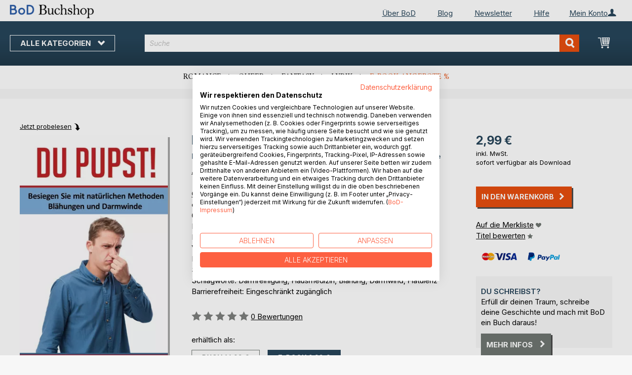

--- FILE ---
content_type: text/html; charset=UTF-8
request_url: https://buchshop.bod.de/bodshop/product/related/id/99541/
body_size: 1482
content:
 <div class="related-products-header-container"><span class="header">Weitere Titel bei <span class="no-text-transform">BoD</span></span></div><div class="products wrapper grid products-grid related-products"><ol class="products list items product-items product-slider-slick-container"> <li class="item product product-item"><div class="product-image-container" style="width: 160px"><a href="https://buchshop.bod.de/the-0-zero-sugar-diet-angela-glaser-9783752680393" class="product photo product-item-photo"><img class="photo image" style="box-shadow: 4px 4px 0 0 rgba(0, 0, 0, 0.35);max-width: 90% !important" src="https://images.bod.com/images/the-0-zero-sugar-diet-angela-glaser-9783753478289.jpg/400/400/The_0_%28_Zero%29_Sugar_Diet.webp" alt="The 0 ( Zero) Sugar Diet"/></a> <div class="product details product-item-details"><div class="slider-info-wrapper"><strong class="product name product-item-name"><a class="product-item-link" title="The 0 ( Zero) Sugar Diet" href="https://buchshop.bod.de/the-0-zero-sugar-diet-angela-glaser-9783752680393">The 0 ( Zero) Sugar Diet</a></strong> <div class="product-item-author-container">  <span class="product author product-item-author"><a href="https://buchshop.bod.de/catalogsearch/result/index/?q=Angela%20Glaser&bod_pers_id=10419547" class="product-author-link">Angela Glaser</a></a></span> </div> <div class="price-box price-bs_price" data-role="priceBox">
    <span class="price-container price-ebook_price tax weee">
        <span data-price-type="finalPrice" class="price-wrapper"><span class="price">12,99 €</span></span>
    </span>
</div>
<span class="bod-binding product-item-binding">E-Book</span><br /><div class="price-box price-bs_price" data-role="priceBox">
    <span class="price-container price-ebook_price tax weee">
        <span data-price-type="finalPrice" class="price-wrapper"><span class="price">16,99 €</span></span>
    </span>
</div>
<span class="bod-binding product-item-binding">Buch</span> </div></div></div></li>  <li class="item product product-item"><div class="product-image-container" style="width: 160px"><a href="https://buchshop.bod.de/love-yourself-and-start-living-a-happy-life-angela-glaser-9783752680133" class="product photo product-item-photo"><img class="photo image" style="box-shadow: 4px 4px 0 0 rgba(0, 0, 0, 0.35);max-width: 90% !important" src="https://images.bod.com/images/love-yourself-and-start-living-a-happy-life-angela-glaser-9783752612462.jpg/400/400/Love_Yourself_And_Start_Living_A_Happy_Life.webp" alt="Love Yourself And Start Living A Happy Life"/></a> <div class="product details product-item-details"><div class="slider-info-wrapper"><strong class="product name product-item-name"><a class="product-item-link" title="Love Yourself And Start Living A Happy Life" href="https://buchshop.bod.de/love-yourself-and-start-living-a-happy-life-angela-glaser-9783752680133">Love Yourself And Start Living A H(...)</a></strong> <div class="product-item-author-container">  <span class="product author product-item-author"><a href="https://buchshop.bod.de/catalogsearch/result/index/?q=Angela%20Glaser&bod_pers_id=10419547" class="product-author-link">Angela Glaser</a></a></span> </div> <div class="price-box price-bs_price" data-role="priceBox">
    <span class="price-container price-ebook_price tax weee">
        <span data-price-type="finalPrice" class="price-wrapper"><span class="price">9,99 €</span></span>
    </span>
</div>
<span class="bod-binding product-item-binding">E-Book</span><br /><div class="price-box price-bs_price" data-role="priceBox">
    <span class="price-container price-ebook_price tax weee">
        <span data-price-type="finalPrice" class="price-wrapper"><span class="price">16,99 €</span></span>
    </span>
</div>
<span class="bod-binding product-item-binding">Buch</span> </div></div></div></li>  <li class="item product product-item"><div class="product-image-container" style="width: 160px"><a href="https://buchshop.bod.de/reiki-self-healing-101-angela-glaser-9783752664164" class="product photo product-item-photo"><img class="photo image" style="box-shadow: 4px 4px 0 0 rgba(0, 0, 0, 0.35);max-width: 90% !important" src="https://images.bod.com/images/reiki-self-healing-101-angela-glaser-9783753457628.jpg/400/400/Reiki_Self-Healing_101.webp" alt="Reiki Self-Healing 101"/></a> <div class="product details product-item-details"><div class="slider-info-wrapper"><strong class="product name product-item-name"><a class="product-item-link" title="Reiki Self-Healing 101" href="https://buchshop.bod.de/reiki-self-healing-101-angela-glaser-9783752664164">Reiki Self-Healing 101</a></strong> <div class="product-item-author-container">  <span class="product author product-item-author"><a href="https://buchshop.bod.de/catalogsearch/result/index/?q=Angela%20Glaser&bod_pers_id=10419547" class="product-author-link">Angela Glaser</a></a></span> </div> <div class="price-box price-bs_price" data-role="priceBox">
    <span class="price-container price-ebook_price tax weee">
        <span data-price-type="finalPrice" class="price-wrapper"><span class="price">9,99 €</span></span>
    </span>
</div>
<span class="bod-binding product-item-binding">E-Book</span><br /><div class="price-box price-bs_price" data-role="priceBox">
    <span class="price-container price-ebook_price tax weee">
        <span data-price-type="finalPrice" class="price-wrapper"><span class="price">15,99 €</span></span>
    </span>
</div>
<span class="bod-binding product-item-binding">Buch</span> </div></div></div></li>  <li class="item product product-item"><div class="product-image-container" style="width: 160px"><a href="https://buchshop.bod.de/intuitive-eating-101-angela-glaser-9783752654646" class="product photo product-item-photo"><img class="photo image" style="box-shadow: 4px 4px 0 0 rgba(0, 0, 0, 0.35);max-width: 90% !important" src="https://images.bod.com/images/intuitive-eating-101-angela-glaser-9783752667981.jpg/400/400/Intuitive_Eating_101.webp" alt="Intuitive Eating 101"/></a> <div class="product details product-item-details"><div class="slider-info-wrapper"><strong class="product name product-item-name"><a class="product-item-link" title="Intuitive Eating 101" href="https://buchshop.bod.de/intuitive-eating-101-angela-glaser-9783752654646">Intuitive Eating 101</a></strong> <div class="product-item-author-container">  <span class="product author product-item-author"><a href="https://buchshop.bod.de/catalogsearch/result/index/?q=Angela%20Glaser&bod_pers_id=10419547" class="product-author-link">Angela Glaser</a></a></span> </div> <div class="price-box price-bs_price" data-role="priceBox">
    <span class="price-container price-ebook_price tax weee">
        <span data-price-type="finalPrice" class="price-wrapper"><span class="price">11,99 €</span></span>
    </span>
</div>
<span class="bod-binding product-item-binding">E-Book</span><br /><div class="price-box price-bs_price" data-role="priceBox">
    <span class="price-container price-ebook_price tax weee">
        <span data-price-type="finalPrice" class="price-wrapper"><span class="price">16,99 €</span></span>
    </span>
</div>
<span class="bod-binding product-item-binding">Buch</span> </div></div></div></li>  <li class="item product product-item"><div class="product-image-container" style="width: 160px"><a href="https://buchshop.bod.de/the-healing-hands-of-reiki-angela-glaser-9783752654158" class="product photo product-item-photo"><img class="photo image" style="box-shadow: 4px 4px 0 0 rgba(0, 0, 0, 0.35);max-width: 90% !important" src="https://images.bod.com/images/the-healing-hands-of-reiki-angela-glaser-9783752657784.jpg/400/400/The_Healing_Hands_of_Reiki.webp" alt="The Healing Hands of Reiki"/></a> <div class="product details product-item-details"><div class="slider-info-wrapper"><strong class="product name product-item-name"><a class="product-item-link" title="The Healing Hands of Reiki" href="https://buchshop.bod.de/the-healing-hands-of-reiki-angela-glaser-9783752654158">The Healing Hands of Reiki</a></strong> <div class="product-item-author-container">  <span class="product author product-item-author"><a href="https://buchshop.bod.de/catalogsearch/result/index/?q=Angela%20Glaser&bod_pers_id=10419547" class="product-author-link">Angela Glaser</a></a></span> </div> <div class="price-box price-bs_price" data-role="priceBox">
    <span class="price-container price-ebook_price tax weee">
        <span data-price-type="finalPrice" class="price-wrapper"><span class="price">9,99 €</span></span>
    </span>
</div>
<span class="bod-binding product-item-binding">E-Book</span><br /><div class="price-box price-bs_price" data-role="priceBox">
    <span class="price-container price-ebook_price tax weee">
        <span data-price-type="finalPrice" class="price-wrapper"><span class="price">15,99 €</span></span>
    </span>
</div>
<span class="bod-binding product-item-binding">Buch</span> </div></div></div></li>  <li class="item product product-item"><div class="product-image-container" style="width: 160px"><a href="https://buchshop.bod.de/reiki-diet-angela-glaser-9783749418718" class="product photo product-item-photo"><img class="photo image" style="box-shadow: 4px 4px 0 0 rgba(0, 0, 0, 0.35);max-width: 90% !important" src="https://images.bod.com/images/reiki-diet-angela-glaser-9783751993968.jpg/400/400/Reiki-Diet.webp" alt="Reiki-Diet"/></a> <div class="product details product-item-details"><div class="slider-info-wrapper"><strong class="product name product-item-name"><a class="product-item-link" title="Reiki-Diet" href="https://buchshop.bod.de/reiki-diet-angela-glaser-9783749418718">Reiki-Diet</a></strong> <div class="product-item-author-container">  <span class="product author product-item-author"><a href="https://buchshop.bod.de/catalogsearch/result/index/?q=Angela%20Glaser&bod_pers_id=10419547" class="product-author-link">Angela Glaser</a></a></span> </div> <div class="price-box price-bs_price" data-role="priceBox">
    <span class="price-container price-ebook_price tax weee">
        <span data-price-type="finalPrice" class="price-wrapper"><span class="price">12,99 €</span></span>
    </span>
</div>
<span class="bod-binding product-item-binding">E-Book</span><br /><div class="price-box price-bs_price" data-role="priceBox">
    <span class="price-container price-ebook_price tax weee">
        <span data-price-type="finalPrice" class="price-wrapper"><span class="price">17,99 €</span></span>
    </span>
</div>
<span class="bod-binding product-item-binding">Buch</span> </div></div></div></li>  <li class="item product product-item"><div class="product-image-container" style="width: 160px"><a href="https://buchshop.bod.de/die-reiki-diaet-angela-glaser-9783738690866" class="product photo product-item-photo"><img class="photo image" style="box-shadow: 4px 4px 0 0 rgba(0, 0, 0, 0.35);max-width: 90% !important" src="https://images.bod.com/images/die-reiki-diaet-angela-glaser-9783738627312.jpg/400/400/Die_Reiki-Di%C3%A4t.webp" alt="Die Reiki-Diät"/></a> <div class="product details product-item-details"><div class="slider-info-wrapper"><strong class="product name product-item-name"><a class="product-item-link" title="Die Reiki-Diät" href="https://buchshop.bod.de/die-reiki-diaet-angela-glaser-9783738690866">Die Reiki-Diät</a></strong> <div class="product-item-author-container">  <span class="product author product-item-author"><a href="https://buchshop.bod.de/catalogsearch/result/index/?q=Angela%20Glaser&bod_pers_id=10419547" class="product-author-link">Angela Glaser</a></a></span> </div> <div class="price-box price-bs_price" data-role="priceBox">
    <span class="price-container price-ebook_price tax weee">
        <span data-price-type="finalPrice" class="price-wrapper"><span class="price">5,99 €</span></span>
    </span>
</div>
<span class="bod-binding product-item-binding">E-Book</span><br /><div class="price-box price-bs_price" data-role="priceBox">
    <span class="price-container price-ebook_price tax weee">
        <span data-price-type="finalPrice" class="price-wrapper"><span class="price">16,99 €</span></span>
    </span>
</div>
<span class="bod-binding product-item-binding">Buch</span> </div></div></div></li>  <li class="item product product-item"><div class="product-image-container" style="width: 160px"><a href="https://buchshop.bod.de/aus-der-dunkelheit-ins-licht-frank-mcclane-9783819272929" class="product photo product-item-photo"><img class="photo image" style="box-shadow: 4px 4px 0 0 rgba(0, 0, 0, 0.35);max-width: 90% !important" src="https://images.bod.com/images/aus-der-dunkelheit-ins-licht-frank-mcclane-9783819279683.jpg/400/400/Aus_der_Dunkelheit_ins_Licht.webp" alt="Aus der Dunkelheit ins Licht"/></a> <div class="product details product-item-details"><div class="slider-info-wrapper"><strong class="product name product-item-name"><a class="product-item-link" title="Aus der Dunkelheit ins Licht" href="https://buchshop.bod.de/aus-der-dunkelheit-ins-licht-frank-mcclane-9783819272929">Aus der Dunkelheit ins Licht</a></strong> <div class="product-item-author-container">  <span class="product author product-item-author"><a href="https://buchshop.bod.de/catalogsearch/result/index/?q=Frank%20McClane&bod_pers_id=16036874" class="product-author-link">Frank McClane</a></a></span> </div> <div class="price-box price-bs_price" data-role="priceBox">
    <span class="price-container price-ebook_price tax weee">
        <span data-price-type="finalPrice" class="price-wrapper"><span class="price">18,99 €</span></span>
    </span>
</div>
<span class="bod-binding product-item-binding">E-Book</span><br /><div class="price-box price-bs_price" data-role="priceBox">
    <span class="price-container price-ebook_price tax weee">
        <span data-price-type="finalPrice" class="price-wrapper"><span class="price">24,90 €</span></span>
    </span>
</div>
<span class="bod-binding product-item-binding">Buch</span> </div></div></div></li>  <li class="item product product-item"><div class="product-image-container" style="width: 160px"><a href="https://buchshop.bod.de/das-grosse-bodyfit-buch-fuer-koerper-und-seele-kurt-tepperwein-9783769371079" class="product photo product-item-photo"><img class="photo image" style="box-shadow: 4px 4px 0 0 rgba(0, 0, 0, 0.35);max-width: 90% !important" src="https://images.bod.com/images/das-grosse-bodyfit-buch-fuer-koerper-und-seele-kurt-tepperwein-9783819248054.jpg/400/400/Das_gro%C3%9Fe_BodyFit-Buch_f%C3%BCr_K%C3%B6rper_und_Seele.webp" alt="Das große BodyFit-Buch für Körper und Seele"/></a> <div class="product details product-item-details"><div class="slider-info-wrapper"><strong class="product name product-item-name"><a class="product-item-link" title="Das große BodyFit-Buch für Körper und Seele" href="https://buchshop.bod.de/das-grosse-bodyfit-buch-fuer-koerper-und-seele-kurt-tepperwein-9783769371079">Das große BodyFit-Buch für Körper (...)</a></strong> <div class="product-item-author-container">  <span class="product author product-item-author"><a href="https://buchshop.bod.de/catalogsearch/result/index/?q=Kurt%20Tepperwein&bod_pers_id=9776829" class="product-author-link">Kurt Tepperwein</a></a></span> </div> <div class="price-box price-bs_price" data-role="priceBox">
    <span class="price-container price-ebook_price tax weee">
        <span data-price-type="finalPrice" class="price-wrapper"><span class="price">9,99 €</span></span>
    </span>
</div>
<span class="bod-binding product-item-binding">E-Book</span><br /><div class="price-box price-bs_price" data-role="priceBox">
    <span class="price-container price-ebook_price tax weee">
        <span data-price-type="finalPrice" class="price-wrapper"><span class="price">24,99 €</span></span>
    </span>
</div>
<span class="bod-binding product-item-binding">Buch</span> </div></div></div></li>  <li class="item product product-item"><div class="product-image-container" style="width: 160px"><a href="https://buchshop.bod.de/ivermectin-gegen-krebs-andreas-puttich-9783819254628" class="product photo product-item-photo"><img class="photo image" style="box-shadow: 4px 4px 0 0 rgba(0, 0, 0, 0.35);max-width: 90% !important" src="https://images.bod.com/images/ivermectin-gegen-krebs-andreas-puttich-9783819285271.jpg/400/400/Ivermectin_gegen_Krebs.webp" alt="Ivermectin gegen Krebs"/></a> <div class="product details product-item-details"><div class="slider-info-wrapper"><strong class="product name product-item-name"><a class="product-item-link" title="Ivermectin gegen Krebs" href="https://buchshop.bod.de/ivermectin-gegen-krebs-andreas-puttich-9783819254628">Ivermectin gegen Krebs</a></strong> <div class="product-item-author-container">  <span class="product author product-item-author"><a href="https://buchshop.bod.de/catalogsearch/result/index/?q=Andreas%20Puttich&bod_pers_id=1257689" class="product-author-link">Andreas Puttich</a></a></span> </div> <div class="price-box price-bs_price" data-role="priceBox">
    <span class="price-container price-ebook_price tax weee">
        <span data-price-type="finalPrice" class="price-wrapper"><span class="price">7,99 €</span></span>
    </span>
</div>
<span class="bod-binding product-item-binding">E-Book</span><br /><div class="price-box price-bs_price" data-role="priceBox">
    <span class="price-container price-ebook_price tax weee">
        <span data-price-type="finalPrice" class="price-wrapper"><span class="price">14,80 €</span></span>
    </span>
</div>
<span class="bod-binding product-item-binding">Buch</span> </div></div></div></li>  <li class="item product product-item"><div class="product-image-container" style="width: 160px"><a href="https://buchshop.bod.de/energetische-heilung-einfach-erklaert-cornelius-van-lessen-9783769330786" class="product photo product-item-photo"><img class="photo image" style="box-shadow: 4px 4px 0 0 rgba(0, 0, 0, 0.35);max-width: 90% !important" src="https://images.bod.com/images/energetische-heilung-einfach-erklaert-cornelius-van-lessen-9783759768681.jpg/400/400/Energetische_Heilung_-_Einfach_erkl%C3%A4rt.webp" alt="Energetische Heilung - Einfach erklärt"/></a> <div class="product details product-item-details"><div class="slider-info-wrapper"><strong class="product name product-item-name"><a class="product-item-link" title="Energetische Heilung - Einfach erklärt" href="https://buchshop.bod.de/energetische-heilung-einfach-erklaert-cornelius-van-lessen-9783769330786">Energetische Heilung - Einfach erklärt</a></strong> <div class="product-item-author-container">  <span class="product author product-item-author"><a href="https://buchshop.bod.de/catalogsearch/result/index/?q=Cornelius%20van%20Lessen&bod_pers_id=15661127" class="product-author-link">Cornelius van Lessen</a></a></span> </div> <div class="price-box price-bs_price" data-role="priceBox">
    <span class="price-container price-ebook_price tax weee">
        <span data-price-type="finalPrice" class="price-wrapper"><span class="price">9,99 €</span></span>
    </span>
</div>
<span class="bod-binding product-item-binding">E-Book</span><br /><div class="price-box price-bs_price" data-role="priceBox">
    <span class="price-container price-ebook_price tax weee">
        <span data-price-type="finalPrice" class="price-wrapper"><span class="price">26,90 €</span></span>
    </span>
</div>
<span class="bod-binding product-item-binding">Buch</span> </div></div></div></li>  <li class="item product product-item"><div class="product-image-container" style="width: 160px"><a href="https://buchshop.bod.de/atme-bewusst-lebe-intensiv-christina-koller-9783952604113" class="product photo product-item-photo"><img class="photo image" style="box-shadow: 4px 4px 0 0 rgba(0, 0, 0, 0.35);max-width: 90% !important" src="https://images.bod.com/images/atme-bewusst-lebe-intensiv-christina-koller-9783952604106.jpg/400/400/Atme_bewusst%2C_lebe_intensiv.webp" alt="Atme bewusst, lebe intensiv"/></a> <div class="product details product-item-details"><div class="slider-info-wrapper"><strong class="product name product-item-name"><a class="product-item-link" title="Atme bewusst, lebe intensiv" href="https://buchshop.bod.de/atme-bewusst-lebe-intensiv-christina-koller-9783952604113">Atme bewusst, lebe intensiv</a></strong> <div class="product-item-author-container">  <span class="product author product-item-author"><a href="https://buchshop.bod.de/catalogsearch/result/index/?q=Christina%20Koller&bod_pers_id=15478109" class="product-author-link">Christina Koller</a></a></span> </div> <div class="price-box price-bs_price" data-role="priceBox">
    <span class="price-container price-ebook_price tax weee">
        <span data-price-type="finalPrice" class="price-wrapper"><span class="price">10,99 €</span></span>
    </span>
</div>
<span class="bod-binding product-item-binding">E-Book</span><br /><div class="price-box price-bs_price" data-role="priceBox">
    <span class="price-container price-ebook_price tax weee">
        <span data-price-type="finalPrice" class="price-wrapper"><span class="price">29,90 €</span></span>
    </span>
</div>
<span class="bod-binding product-item-binding">Buch</span> </div></div></div></li>  <li class="item product product-item"><div class="product-image-container" style="width: 160px"><a href="https://buchshop.bod.de/warum-wir-zu-viel-essen-andrew-jenkinson-9783759746047" class="product photo product-item-photo"><img class="photo image" style="box-shadow: 4px 4px 0 0 rgba(0, 0, 0, 0.35);max-width: 90% !important" src="https://images.bod.com/images/warum-wir-zu-viel-essen-andrew-jenkinson-9783758331732.jpg/400/400/Warum_wir_%28zu_viel%29_essen.webp" alt="Warum wir (zu viel) essen"/></a> <div class="product details product-item-details"><div class="slider-info-wrapper"><strong class="product name product-item-name"><a class="product-item-link" title="Warum wir (zu viel) essen" href="https://buchshop.bod.de/warum-wir-zu-viel-essen-andrew-jenkinson-9783759746047">Warum wir (zu viel) essen</a></strong> <div class="product-item-author-container">  <span class="product author product-item-author"><a href="https://buchshop.bod.de/catalogsearch/result/index/?q=Andrew%20Jenkinson&bod_pers_id=15222056" class="product-author-link">Andrew Jenkinson</a></a></span> </div> <div class="price-box price-bs_price" data-role="priceBox">
    <span class="price-container price-ebook_price tax weee">
        <span data-price-type="finalPrice" class="price-wrapper"><span class="price">8,99 €</span></span>
    </span>
</div>
<span class="bod-binding product-item-binding">E-Book</span><br /><div class="price-box price-bs_price" data-role="priceBox">
    <span class="price-container price-ebook_price tax weee">
        <span data-price-type="finalPrice" class="price-wrapper"><span class="price">15,99 €</span></span>
    </span>
</div>
<span class="bod-binding product-item-binding">Buch</span> </div></div></div></li>  <li class="item product product-item"><div class="product-image-container" style="width: 160px"><a href="https://buchshop.bod.de/mit-cellreset-in-ein-neues-leben-band-4-nikky-seifert-9783759754424" class="product photo product-item-photo"><img class="photo image" style="box-shadow: 4px 4px 0 0 rgba(0, 0, 0, 0.35);max-width: 90% !important" src="https://images.bod.com/images/mit-cellreset-in-ein-neues-leben-band-4-nikky-seifert-9783758387975.jpg/400/400/Mit_cellRESET_in_ein_neues_Leben_Band_4.webp" alt="Mit cellRESET in ein neues Leben Band 4"/></a> <div class="product details product-item-details"><div class="slider-info-wrapper"><strong class="product name product-item-name"><a class="product-item-link" title="Mit cellRESET in ein neues Leben Band 4" href="https://buchshop.bod.de/mit-cellreset-in-ein-neues-leben-band-4-nikky-seifert-9783759754424">Mit cellRESET in ein neues Leben Band 4</a></strong> <div class="product-item-author-container">  <span class="product author product-item-author"><a href="https://buchshop.bod.de/catalogsearch/result/index/?q=Nikky%20Seifert&bod_pers_id=13653530" class="product-author-link">Nikky Seifert</a></a></span> </div> <div class="price-box price-bs_price" data-role="priceBox">
    <span class="price-container price-ebook_price tax weee">
        <span data-price-type="finalPrice" class="price-wrapper"><span class="price">15,99 €</span></span>
    </span>
</div>
<span class="bod-binding product-item-binding">E-Book</span><br /><div class="price-box price-bs_price" data-role="priceBox">
    <span class="price-container price-ebook_price tax weee">
        <span data-price-type="finalPrice" class="price-wrapper"><span class="price">24,99 €</span></span>
    </span>
</div>
<span class="bod-binding product-item-binding">Buch</span> </div></div></div></li>  <li class="item product product-item"><div class="product-image-container" style="width: 160px"><a href="https://buchshop.bod.de/die-arthrose-sprechstunde-dr-med-markus-klingenberg-9783756832019" class="product photo product-item-photo"><img class="photo image" style="box-shadow: 4px 4px 0 0 rgba(0, 0, 0, 0.35);max-width: 90% !important" src="https://images.bod.com/images/die-arthrose-sprechstunde-dr-med-markus-klingenberg-9783757816735.jpg/400/400/Die_Arthrose_Sprechstunde.webp" alt="Die Arthrose Sprechstunde"/></a> <div class="product details product-item-details"><div class="slider-info-wrapper"><strong class="product name product-item-name"><a class="product-item-link" title="Die Arthrose Sprechstunde" href="https://buchshop.bod.de/die-arthrose-sprechstunde-dr-med-markus-klingenberg-9783756832019">Die Arthrose Sprechstunde</a></strong> <div class="product-item-author-container">  <span class="product author product-item-author"><a href="https://buchshop.bod.de/catalogsearch/result/index/?q=Dr.%20med.%20Markus%20Klingenberg&bod_pers_id=14945588" class="product-author-link">Dr. med. Markus Klingenberg</a>, <a href="https://buchshop.bod.de/catalogsearch/result/index/?q=Andr%C3%A9%20Berger&bod_pers_id=14945588" class="product-author-link">André Berger</a>, ...</a></span> </div> <div class="price-box price-bs_price" data-role="priceBox">
    <span class="price-container price-ebook_price tax weee">
        <span data-price-type="finalPrice" class="price-wrapper"><span class="price">9,99 €</span></span>
    </span>
</div>
<span class="bod-binding product-item-binding">E-Book</span><br /><div class="price-box price-bs_price" data-role="priceBox">
    <span class="price-container price-ebook_price tax weee">
        <span data-price-type="finalPrice" class="price-wrapper"><span class="price">19,50 €</span></span>
    </span>
</div>
<span class="bod-binding product-item-binding">Buch</span> </div></div></div></li> </ol></div><script type="text/javascript">
    require(['jquery', 'slick'], function ($) {
        $(function () {
            const sliderContainer = $('.product-slider-slick-container');
            sliderContainer.slick({
                dots:           true,
                infinite:       true,
                slidesToShow:   5,
                slidesToScroll: 5,
                speed:          500,
                autoplay:       false,
                autoplaySpeed:  1000,
                cssEase:        'linear',
                responsive:     [
                    {
                        breakpoint: 1024,
                        settings:   {
                            slidesToShow:   3,
                            slidesToScroll: 2
                        }
                    },
                    {
                        breakpoint: 768,
                        settings:   {
                            slidesToShow:   2,
                            slidesToScroll: 1,
                            dots:           false
                        }
                    },
                    {
                        breakpoint: 480,
                        settings:   {
                            slidesToShow:   1,
                            slidesToScroll: 1,
                            dots:           false
                        }
                    }
                ]
            });

            sliderContainer.on('afterChange', function () {
                document.activeElement.blur();
            });

            $('#bestseller-switcher-buttons-print').on('click', function (event) {
                const clickedMediumButton = $(this);

                if (!clickedMediumButton.hasClass('selected')) {
                    clickedMediumButton.removeClass('unselected').addClass('selected');
                    $('#bestseller-switcher-buttons-ebook').removeClass('selected').addClass('unselected');
                    $('.bestseller-caroussell-medium-container.ebook').css({"visibility": "hidden", "height": "0px"});
                    $('.bestseller-caroussell-medium-container.print').css({"visibility": "visible", "height": "auto"});
                }
            });

            $('#bestseller-switcher-buttons-ebook').on('click', function (event) {
                const clickedMediumButton = $(this);

                if (!clickedMediumButton.hasClass('selected')) {
                    clickedMediumButton.removeClass('unselected').addClass('selected');
                    $('#bestseller-switcher-buttons-print').removeClass('selected').addClass('unselected');
                    $('.bestseller-caroussell-medium-container.print').css({"visibility": "hidden", "height": "0px"});
                    $('.bestseller-caroussell-medium-container.ebook').css({"visibility": "visible", "height": "auto"});
                }
            });
            $('.bestseller-caroussell-medium-container.ebook').css({"visibility": "hidden", "height": "0px"});
        })
    });</script>

--- FILE ---
content_type: text/css
request_url: https://buchshop.bod.de/static/version1764241140/frontend/Isa/bodtheme/default/css/styles-m.min.css
body_size: 77836
content:
@import url('https://fonts.googleapis.com/css2?family=Amiri&family=Inter:ital,opsz,wght@0,14..32,100..900;1,14..32,100..900&display=swap');body{margin:0;padding:0}article,aside,details,figcaption,figure,main,footer,header,nav,section,summary{display:block}audio,canvas,video{display:inline-block}audio:not([controls]){display:none;height:0}nav ul,nav ol{list-style:none none}img{max-width:100%;height:auto;border:0}video,embed,object{max-width:100%}svg:not(:root){overflow:hidden}figure{margin:0}html{font-size:62.5%;-webkit-text-size-adjust:100%;-ms-text-size-adjust:100%;font-size-adjust:100%}body{color:#000;font-family:'Inter',sans-serif,'Helvetica Neue',Helvetica,Arial,sans-serif;font-style:normal;font-weight:400;line-height:1.42857143;font-size:1.5rem}p{margin-top:0;margin-bottom:1.05rem}abbr[title]{cursor:help;border-bottom:1px dotted #c6c6c6}b,strong{font-weight:700}em,i{font-style:italic}mark{background:#e8e8e8;color:#000}small,.small,.modal-custom .modal-footer .action-secondary,.modal-popup .modal-footer .action-secondary,.modal-slide .modal-footer .action-secondary,.modal-custom .modal-footer .action-primary,.modal-popup .modal-footer .action-primary,.modal-slide .modal-footer .action-primary{font-size:13px}hr{border:0;border-top:1px solid #c6c6c6;margin-bottom:21px;margin-top:21px}sub,sup{font-size:73.33333333%;line-height:0;position:relative;vertical-align:baseline}sup{top:-.5em}sub{bottom:-.25em}dfn{font-style:italic}h1{color:#27455a;font-family:'Inter',sans-serif;font-weight:700;line-height:1.1;font-size:2.3rem;margin-top:0;margin-bottom:2.1rem}h2{color:#27455a;font-family:'Inter',sans-serif;font-weight:700;line-height:1.1;font-size:2.8rem;margin-top:2.625rem;margin-bottom:2.1rem}h3{color:#27455a;font-family:'Inter',sans-serif;font-weight:700;line-height:1.1;font-size:2rem;margin-top:1.575rem;margin-bottom:1.05rem}h4{color:#27455a;font-family:'Inter',sans-serif;font-weight:700;line-height:1.1;font-size:1.5rem;margin-top:2.1rem;margin-bottom:2.1rem}h5{color:#27455a;font-family:'Inter',sans-serif;font-weight:700;line-height:1.1;font-size:1.3rem;margin-top:2.1rem;margin-bottom:2.1rem}h6{color:#27455a;font-family:'Inter',sans-serif;font-weight:700;line-height:1.1;font-size:1.1rem;margin-top:2.1rem;margin-bottom:2.1rem}h1 small,h2 small,h3 small,h4 small,h5 small,h6 small,h1 .small,h2 .small,h3 .small,h4 .small,h5 .small,h6 .small{color:#000;font-family:'Inter',sans-serif,'Helvetica Neue',Helvetica,Arial,sans-serif;font-style:normal;font-weight:400;line-height:1}a,.alink{color:#000;text-decoration:none}a:visited,.alink:visited{color:#000;text-decoration:none}a:hover,.alink:hover{color:#000;text-decoration:underline}a:active,.alink:active{color:#000;text-decoration:none}ul,ol{margin-top:0;margin-bottom:2.625rem}ul>li,ol>li{margin-top:0;margin-bottom:1.05rem}ul ul,ol ul,ul ol,ol ol{margin-bottom:0}dl{margin-bottom:21px;margin-top:0}dt{font-weight:700;margin-bottom:5.25px;margin-top:0}dd{margin-bottom:10.5px;margin-top:0;margin-left:0}code,kbd,pre,samp{font-family:Menlo,Monaco,Consolas,'Courier New',monospace}code{background:#e8e8e8;color:#000;padding:2px 4px;font-size:1.3rem;white-space:nowrap}kbd{background:#e8e8e8;color:#000;padding:2px 4px;font-size:1.3rem}pre{background:#e8e8e8;border:1px solid #c6c6c6;color:#000;line-height:1.42857143;margin:0 0 10.5px;padding:10.5px;font-size:1.3rem;display:block;word-wrap:break-word}pre code{background-color:transparent;border-radius:0;color:inherit;font-size:inherit;padding:0;white-space:pre-wrap}blockquote{border-left:0 solid #c6c6c6;margin:0 0 21px 42px;padding:0;color:#000;font-family:'Inter',sans-serif,'Helvetica Neue',Helvetica,Arial,sans-serif;font-style:italic;font-weight:400;line-height:1.42857143;font-size:1.5rem}blockquote p:last-child,blockquote ul:last-child,blockquote ol:last-child{margin-bottom:0}blockquote footer,blockquote small,blockquote .small{color:#000;line-height:1.42857143;font-size:1.1rem;display:block}blockquote footer:before,blockquote small:before,blockquote .small:before{content:'\2014 \00A0'}blockquote cite{font-style:normal}blockquote:before,blockquote:after{content:''}q{quotes:none}q:before,q:after{content:'';content:none}cite{font-style:normal}table{width:100%;border-collapse:collapse;border-spacing:0;max-width:100%}table th{text-align:left}table>tbody>tr>th,table>tfoot>tr>th,table>tbody>tr>td,table>tfoot>tr>td{vertical-align:top}table>thead>tr>th,table>thead>tr>td{vertical-align:bottom}table>thead>tr>th,table>tbody>tr>th,table>tfoot>tr>th,table>thead>tr>td,table>tbody>tr>td,table>tfoot>tr>td{padding:11px 10.5px}button{background-image:none;background:#6f7671;border:1px solid #6f7671;color:#fff;cursor:pointer;display:inline-block;font-family:'Inter',sans-serif;font-weight:700;margin:0;padding:12px 20px;font-size:1.5rem;line-height:1.9rem;box-sizing:border-box;vertical-align:middle}button:focus,button:active{background:#6f7671;border:1px solid #6f7671;color:#fff}button:hover{background:#6f7671;border:1px solid #6f7671;color:#fff}button.disabled,button[disabled],fieldset[disabled] button{opacity:.7;cursor:default;pointer-events:none}button::-moz-focus-inner{border:0;padding:0}input[type=text],input[type=password],input[type=url],input[type=tel],input[type=search],input[type=number],input[type*=date],input[type=email]{background:#fff;background-clip:padding-box;border:1px solid #595856;border-radius:0;font-family:'Inter',sans-serif;font-size:15px;font-style:italic;height:32px;line-height:1.42857143;padding:0 10px;vertical-align:baseline;width:100%;box-sizing:border-box}input[type=text]:disabled,input[type=password]:disabled,input[type=url]:disabled,input[type=tel]:disabled,input[type=search]:disabled,input[type=number]:disabled,input[type*=date]:disabled,input[type=email]:disabled{opacity:.5}input[type=text]::-moz-placeholder,input[type=password]::-moz-placeholder,input[type=url]::-moz-placeholder,input[type=tel]::-moz-placeholder,input[type=search]::-moz-placeholder,input[type=number]::-moz-placeholder,input[type*=date]::-moz-placeholder,input[type=email]::-moz-placeholder{color:#c2c2c2}input[type=text]::-webkit-input-placeholder,input[type=password]::-webkit-input-placeholder,input[type=url]::-webkit-input-placeholder,input[type=tel]::-webkit-input-placeholder,input[type=search]::-webkit-input-placeholder,input[type=number]::-webkit-input-placeholder,input[type*=date]::-webkit-input-placeholder,input[type=email]::-webkit-input-placeholder{color:#c2c2c2}input[type=text]:-ms-input-placeholder,input[type=password]:-ms-input-placeholder,input[type=url]:-ms-input-placeholder,input[type=tel]:-ms-input-placeholder,input[type=search]:-ms-input-placeholder,input[type=number]:-ms-input-placeholder,input[type*=date]:-ms-input-placeholder,input[type=email]:-ms-input-placeholder{color:#c2c2c2}input[type=number]{-moz-appearance:textfield}input[type=number]::-webkit-inner-spin-button,input[type=number]::-webkit-outer-spin-button{-webkit-appearance:none;margin:0}input[type=search]{-webkit-appearance:none}input[type=search]::-webkit-search-cancel-button,input[type=search]::-webkit-search-decoration,input[type=search]::-webkit-search-results-button,input[type=search]::-webkit-search-results-decoration{-webkit-appearance:none}select{background:#fff;background-clip:padding-box;border:1px solid #595856;border-radius:0;font-family:'Inter',sans-serif;font-size:15px;font-style:italic;height:32px;line-height:1.42857143;padding:5.25px 10.5px 4px;vertical-align:baseline;width:100%;box-sizing:border-box}select:disabled{opacity:.5}select[multiple]{height:auto;background-image:none}textarea{background:#fff;background-clip:padding-box;border:1px solid #595856;border-radius:0;font-family:'Inter',sans-serif;font-size:15px;font-style:italic;height:auto;line-height:1.42857143;margin:0;padding:10.5px;vertical-align:baseline;width:100%;box-sizing:border-box;resize:vertical}textarea:disabled{opacity:.5}textarea::-moz-placeholder{color:#c2c2c2}textarea::-webkit-input-placeholder{color:#c2c2c2}textarea:-ms-input-placeholder{color:#c2c2c2}input[type=checkbox]{margin:2px 5.25px 0 0;position:relative;top:2px}input[type=checkbox]:disabled{opacity:.5}input[type=radio]{margin:2px 5.25px 0 0}input[type=radio]:disabled{opacity:.5}div.mage-error{color:#e84e0f;font-size:1.3rem}input[type=button],input[type=reset],input[type=submit]{cursor:pointer;-webkit-appearance:button}input::-moz-focus-inner{border:0;padding:0}form{-webkit-tap-highlight-color:rgba(0,0,0,0)}address{font-style:normal}*:focus{box-shadow:none;outline:0}._keyfocus *:focus,input:not([disabled]):focus,textarea:not([disabled]):focus,select:not([disabled]):focus{box-shadow:0 0 3px 1px #68a8e0}.abs-reset-list,.bundle-options-container .block-bundle-summary .bundle.items,.product-items,.prices-tier,.cart-summary .checkout-methods-items,.opc-wrapper .opc,.opc-progress-bar,.checkout-agreements-items,ul.info-bullets,.footer.content ul,.account .form-wishlist-items .products-list.wishlist .product-items .product-item-tags,.account .form-wishlist-items .products-list.wishlist .product-items .product-item-attributes,.block-banners .banner-items,.block-banners-inline .banner-items,.block-event .slider-panel .slider{margin:0;padding:0;list-style:none none}.abs-reset-list>li,.bundle-options-container .block-bundle-summary .bundle.items>li,.product-items>li,.prices-tier>li,.cart-summary .checkout-methods-items>li,.opc-wrapper .opc>li,.opc-progress-bar>li,.checkout-agreements-items>li,ul.info-bullets>li,.footer.content ul>li,.account .form-wishlist-items .products-list.wishlist .product-items .product-item-tags>li,.account .form-wishlist-items .products-list.wishlist .product-items .product-item-attributes>li,.block-banners .banner-items>li,.block-banners-inline .banner-items>li,.block-event .slider-panel .slider>li{margin:0}.action-primary{background-image:none;background:#e84e0f;border:1px solid #e84e0f;color:#fff;cursor:pointer;display:inline-block;font-family:'Inter',sans-serif;font-weight:700;padding:12px 20px;font-size:1.5rem;box-sizing:border-box;vertical-align:middle;border-radius:0}.action-primary:focus,.action-primary:active{background:#e84e0f;border:1px solid #e84e0f;color:#fff}.action-primary:hover{background:#e84e0f;border:1px solid #e84e0f;color:#fff}.action-primary.disabled,.action-primary[disabled],fieldset[disabled] .action-primary{opacity:.7;cursor:default;pointer-events:none}.abs-revert-to-action-secondary,.abs-discount-block .actions-toolbar .action.primary,.abs-discount-block .actions-toolbar .action.cancel,.cart-summary .form.giftregistry .fieldset .action.primary,.cart-summary .block .actions-toolbar>.primary .action.primary,.paypal-review-discount .actions-toolbar .action.primary,.paypal-review-discount .actions-toolbar .action.cancel,.cart-discount .actions-toolbar .action.primary,.cart-discount .actions-toolbar .action.cancel{border-radius:0}.abs-revert-to-action-secondary:not(:focus),.abs-discount-block .actions-toolbar .action.primary:not(:focus),.abs-discount-block .actions-toolbar .action.cancel:not(:focus),.cart-summary .form.giftregistry .fieldset .action.primary:not(:focus),.cart-summary .block .actions-toolbar>.primary .action.primary:not(:focus),.paypal-review-discount .actions-toolbar .action.primary:not(:focus),.paypal-review-discount .actions-toolbar .action.cancel:not(:focus),.cart-discount .actions-toolbar .action.primary:not(:focus),.cart-discount .actions-toolbar .action.cancel:not(:focus){box-shadow:inset 0 1px 0 0 #fff,inset 0 -1px 0 0 rgba(198,198,198,.3)}.abs-revert-to-action-secondary:active,.abs-discount-block .actions-toolbar .action.primary:active,.abs-discount-block .actions-toolbar .action.cancel:active,.cart-summary .form.giftregistry .fieldset .action.primary:active,.cart-summary .block .actions-toolbar>.primary .action.primary:active,.paypal-review-discount .actions-toolbar .action.primary:active,.paypal-review-discount .actions-toolbar .action.cancel:active,.cart-discount .actions-toolbar .action.primary:active,.cart-discount .actions-toolbar .action.cancel:active{box-shadow:inset 0 1px 0 0 rgba(198,198,198,.8),inset 0 -1px 0 0 rgba(198,198,198,.3)}.abs-action-link-button,.block-event .slider-panel .slider .item .action.event{background-image:none;background:#6f7671;border:1px solid #6f7671;color:#fff;cursor:pointer;font-family:'Inter',sans-serif;font-weight:700;margin:0;padding:12px 20px;font-size:1.5rem;line-height:1.9rem;box-sizing:border-box;vertical-align:middle;display:inline-block;text-decoration:none;border-radius:0}.abs-action-link-button:focus,.abs-action-link-button:active,.block-event .slider-panel .slider .item .action.event:focus,.block-event .slider-panel .slider .item .action.event:active{background:#6f7671;border:1px solid #6f7671;color:#fff}.abs-action-link-button:hover,.block-event .slider-panel .slider .item .action.event:hover{background:#6f7671;border:1px solid #6f7671;color:#fff}.abs-action-link-button.disabled,.abs-action-link-button[disabled],fieldset[disabled] .abs-action-link-button,.block-event .slider-panel .slider .item .action.event.disabled,.block-event .slider-panel .slider .item .action.event[disabled],fieldset[disabled] .block-event .slider-panel .slider .item .action.event{opacity:.7;cursor:default;pointer-events:none}.abs-action-link-button:hover,.abs-action-link-button:active,.abs-action-link-button:focus,.block-event .slider-panel .slider .item .action.event:hover,.block-event .slider-panel .slider .item .action.event:active,.block-event .slider-panel .slider .item .action.event:focus{text-decoration:none}.abs-action-button-as-link,.abs-action-remove,.abs-discount-block .action.check,.popup .actions-toolbar .action.cancel,.paypal-button-widget .paypal-button,.bundle-options-container .action.back,.gift-options .actions-toolbar .action-cancel,.gift-summary .action-edit,.gift-summary .action-delete,.action-gift,.gift-wrapping-title .action-remove,.wishlist.split.button>.action,.cart.table-wrapper .actions-toolbar>.action-delete,.cart.table-wrapper .action.help.map,.checkout-index-index .modal-popup .modal-footer .action-hide-popup,.opc-wrapper .edit-address-link,.opc-block-shipping-information .shipping-information-title .action-edit,.checkout-payment-method .payment-method-billing-address .action-cancel,.checkout-payment-method .payment-method-billing-address .billing-address-details .action-edit-address,.checkout-agreements-block .action-show,.abs-add-fields .action.remove,.paypal-review-discount .action.check,.cart-discount .action.check,.form-giftregistry-share .action.remove,.form-giftregistry-edit .action.remove,.form-add-invitations .action.remove,.form-create-return .action.remove,.form.send.friend .action.remove{line-height:1.42857143;padding:0;color:#000;text-decoration:none;background:0 0;border:0;display:inline;font-weight:400;border-radius:0}.abs-action-button-as-link:visited,.abs-action-remove:visited,.abs-discount-block .action.check:visited,.popup .actions-toolbar .action.cancel:visited,.paypal-button-widget .paypal-button:visited,.bundle-options-container .action.back:visited,.gift-options .actions-toolbar .action-cancel:visited,.gift-summary .action-edit:visited,.gift-summary .action-delete:visited,.action-gift:visited,.gift-wrapping-title .action-remove:visited,.wishlist.split.button>.action:visited,.cart.table-wrapper .actions-toolbar>.action-delete:visited,.cart.table-wrapper .action.help.map:visited,.checkout-index-index .modal-popup .modal-footer .action-hide-popup:visited,.opc-wrapper .edit-address-link:visited,.opc-block-shipping-information .shipping-information-title .action-edit:visited,.checkout-payment-method .payment-method-billing-address .action-cancel:visited,.checkout-payment-method .payment-method-billing-address .billing-address-details .action-edit-address:visited,.checkout-agreements-block .action-show:visited,.abs-add-fields .action.remove:visited,.paypal-review-discount .action.check:visited,.cart-discount .action.check:visited,.form-giftregistry-share .action.remove:visited,.form-giftregistry-edit .action.remove:visited,.form-add-invitations .action.remove:visited,.form-create-return .action.remove:visited,.form.send.friend .action.remove:visited{color:#000;text-decoration:none}.abs-action-button-as-link:hover,.abs-action-remove:hover,.abs-discount-block .action.check:hover,.popup .actions-toolbar .action.cancel:hover,.paypal-button-widget .paypal-button:hover,.bundle-options-container .action.back:hover,.gift-options .actions-toolbar .action-cancel:hover,.gift-summary .action-edit:hover,.gift-summary .action-delete:hover,.action-gift:hover,.gift-wrapping-title .action-remove:hover,.wishlist.split.button>.action:hover,.cart.table-wrapper .actions-toolbar>.action-delete:hover,.cart.table-wrapper .action.help.map:hover,.checkout-index-index .modal-popup .modal-footer .action-hide-popup:hover,.opc-wrapper .edit-address-link:hover,.opc-block-shipping-information .shipping-information-title .action-edit:hover,.checkout-payment-method .payment-method-billing-address .action-cancel:hover,.checkout-payment-method .payment-method-billing-address .billing-address-details .action-edit-address:hover,.checkout-agreements-block .action-show:hover,.abs-add-fields .action.remove:hover,.paypal-review-discount .action.check:hover,.cart-discount .action.check:hover,.form-giftregistry-share .action.remove:hover,.form-giftregistry-edit .action.remove:hover,.form-add-invitations .action.remove:hover,.form-create-return .action.remove:hover,.form.send.friend .action.remove:hover{color:#000;text-decoration:underline}.abs-action-button-as-link:active,.abs-action-remove:active,.abs-discount-block .action.check:active,.popup .actions-toolbar .action.cancel:active,.paypal-button-widget .paypal-button:active,.bundle-options-container .action.back:active,.gift-options .actions-toolbar .action-cancel:active,.gift-summary .action-edit:active,.gift-summary .action-delete:active,.action-gift:active,.gift-wrapping-title .action-remove:active,.wishlist.split.button>.action:active,.cart.table-wrapper .actions-toolbar>.action-delete:active,.cart.table-wrapper .action.help.map:active,.checkout-index-index .modal-popup .modal-footer .action-hide-popup:active,.opc-wrapper .edit-address-link:active,.opc-block-shipping-information .shipping-information-title .action-edit:active,.checkout-payment-method .payment-method-billing-address .action-cancel:active,.checkout-payment-method .payment-method-billing-address .billing-address-details .action-edit-address:active,.checkout-agreements-block .action-show:active,.abs-add-fields .action.remove:active,.paypal-review-discount .action.check:active,.cart-discount .action.check:active,.form-giftregistry-share .action.remove:active,.form-giftregistry-edit .action.remove:active,.form-add-invitations .action.remove:active,.form-create-return .action.remove:active,.form.send.friend .action.remove:active{color:#000;text-decoration:none}.abs-action-button-as-link:hover,.abs-action-button-as-link:active,.abs-action-button-as-link:focus,.abs-action-remove:hover,.abs-action-remove:active,.abs-action-remove:focus,.abs-discount-block .action.check:hover,.abs-discount-block .action.check:active,.abs-discount-block .action.check:focus,.popup .actions-toolbar .action.cancel:hover,.popup .actions-toolbar .action.cancel:active,.popup .actions-toolbar .action.cancel:focus,.paypal-button-widget .paypal-button:hover,.paypal-button-widget .paypal-button:active,.paypal-button-widget .paypal-button:focus,.bundle-options-container .action.back:hover,.bundle-options-container .action.back:active,.bundle-options-container .action.back:focus,.gift-options .actions-toolbar .action-cancel:hover,.gift-options .actions-toolbar .action-cancel:active,.gift-options .actions-toolbar .action-cancel:focus,.gift-summary .action-edit:hover,.gift-summary .action-edit:active,.gift-summary .action-edit:focus,.gift-summary .action-delete:hover,.gift-summary .action-delete:active,.gift-summary .action-delete:focus,.action-gift:hover,.action-gift:active,.action-gift:focus,.gift-wrapping-title .action-remove:hover,.gift-wrapping-title .action-remove:active,.gift-wrapping-title .action-remove:focus,.wishlist.split.button>.action:hover,.wishlist.split.button>.action:active,.wishlist.split.button>.action:focus,.cart.table-wrapper .actions-toolbar>.action-delete:hover,.cart.table-wrapper .actions-toolbar>.action-delete:active,.cart.table-wrapper .actions-toolbar>.action-delete:focus,.cart.table-wrapper .action.help.map:hover,.cart.table-wrapper .action.help.map:active,.cart.table-wrapper .action.help.map:focus,.checkout-index-index .modal-popup .modal-footer .action-hide-popup:hover,.checkout-index-index .modal-popup .modal-footer .action-hide-popup:active,.checkout-index-index .modal-popup .modal-footer .action-hide-popup:focus,.opc-wrapper .edit-address-link:hover,.opc-wrapper .edit-address-link:active,.opc-wrapper .edit-address-link:focus,.opc-block-shipping-information .shipping-information-title .action-edit:hover,.opc-block-shipping-information .shipping-information-title .action-edit:active,.opc-block-shipping-information .shipping-information-title .action-edit:focus,.checkout-payment-method .payment-method-billing-address .action-cancel:hover,.checkout-payment-method .payment-method-billing-address .action-cancel:active,.checkout-payment-method .payment-method-billing-address .action-cancel:focus,.checkout-payment-method .payment-method-billing-address .billing-address-details .action-edit-address:hover,.checkout-payment-method .payment-method-billing-address .billing-address-details .action-edit-address:active,.checkout-payment-method .payment-method-billing-address .billing-address-details .action-edit-address:focus,.checkout-agreements-block .action-show:hover,.checkout-agreements-block .action-show:active,.checkout-agreements-block .action-show:focus,.abs-add-fields .action.remove:hover,.abs-add-fields .action.remove:active,.abs-add-fields .action.remove:focus,.paypal-review-discount .action.check:hover,.paypal-review-discount .action.check:active,.paypal-review-discount .action.check:focus,.cart-discount .action.check:hover,.cart-discount .action.check:active,.cart-discount .action.check:focus,.form-giftregistry-share .action.remove:hover,.form-giftregistry-share .action.remove:active,.form-giftregistry-share .action.remove:focus,.form-giftregistry-edit .action.remove:hover,.form-giftregistry-edit .action.remove:active,.form-giftregistry-edit .action.remove:focus,.form-add-invitations .action.remove:hover,.form-add-invitations .action.remove:active,.form-add-invitations .action.remove:focus,.form-create-return .action.remove:hover,.form-create-return .action.remove:active,.form-create-return .action.remove:focus,.form.send.friend .action.remove:hover,.form.send.friend .action.remove:active,.form.send.friend .action.remove:focus{background:0 0;border:0}.abs-action-button-as-link.disabled,.abs-action-button-as-link[disabled],fieldset[disabled] .abs-action-button-as-link,.abs-action-remove.disabled,.abs-action-remove[disabled],fieldset[disabled] .abs-action-remove,.abs-discount-block .action.check.disabled,.abs-discount-block .action.check[disabled],fieldset[disabled] .abs-discount-block .action.check,.popup .actions-toolbar .action.cancel.disabled,.popup .actions-toolbar .action.cancel[disabled],fieldset[disabled] .popup .actions-toolbar .action.cancel,.paypal-button-widget .paypal-button.disabled,.paypal-button-widget .paypal-button[disabled],fieldset[disabled] .paypal-button-widget .paypal-button,.bundle-options-container .action.back.disabled,.bundle-options-container .action.back[disabled],fieldset[disabled] .bundle-options-container .action.back,.gift-options .actions-toolbar .action-cancel.disabled,.gift-options .actions-toolbar .action-cancel[disabled],fieldset[disabled] .gift-options .actions-toolbar .action-cancel,.gift-summary .action-edit.disabled,.gift-summary .action-edit[disabled],fieldset[disabled] .gift-summary .action-edit,.gift-summary .action-delete.disabled,.gift-summary .action-delete[disabled],fieldset[disabled] .gift-summary .action-delete,.action-gift.disabled,.action-gift[disabled],fieldset[disabled] .action-gift,.gift-wrapping-title .action-remove.disabled,.gift-wrapping-title .action-remove[disabled],fieldset[disabled] .gift-wrapping-title .action-remove,.wishlist.split.button>.action.disabled,.wishlist.split.button>.action[disabled],fieldset[disabled] .wishlist.split.button>.action,.cart.table-wrapper .actions-toolbar>.action-delete.disabled,.cart.table-wrapper .actions-toolbar>.action-delete[disabled],fieldset[disabled] .cart.table-wrapper .actions-toolbar>.action-delete,.cart.table-wrapper .action.help.map.disabled,.cart.table-wrapper .action.help.map[disabled],fieldset[disabled] .cart.table-wrapper .action.help.map,.checkout-index-index .modal-popup .modal-footer .action-hide-popup.disabled,.checkout-index-index .modal-popup .modal-footer .action-hide-popup[disabled],fieldset[disabled] .checkout-index-index .modal-popup .modal-footer .action-hide-popup,.opc-wrapper .edit-address-link.disabled,.opc-wrapper .edit-address-link[disabled],fieldset[disabled] .opc-wrapper .edit-address-link,.opc-block-shipping-information .shipping-information-title .action-edit.disabled,.opc-block-shipping-information .shipping-information-title .action-edit[disabled],fieldset[disabled] .opc-block-shipping-information .shipping-information-title .action-edit,.checkout-payment-method .payment-method-billing-address .action-cancel.disabled,.checkout-payment-method .payment-method-billing-address .action-cancel[disabled],fieldset[disabled] .checkout-payment-method .payment-method-billing-address .action-cancel,.checkout-payment-method .payment-method-billing-address .billing-address-details .action-edit-address.disabled,.checkout-payment-method .payment-method-billing-address .billing-address-details .action-edit-address[disabled],fieldset[disabled] .checkout-payment-method .payment-method-billing-address .billing-address-details .action-edit-address,.checkout-agreements-block .action-show.disabled,.checkout-agreements-block .action-show[disabled],fieldset[disabled] .checkout-agreements-block .action-show,.abs-add-fields .action.remove.disabled,.abs-add-fields .action.remove[disabled],fieldset[disabled] .abs-add-fields .action.remove,.paypal-review-discount .action.check.disabled,.paypal-review-discount .action.check[disabled],fieldset[disabled] .paypal-review-discount .action.check,.cart-discount .action.check.disabled,.cart-discount .action.check[disabled],fieldset[disabled] .cart-discount .action.check,.form-giftregistry-share .action.remove.disabled,.form-giftregistry-share .action.remove[disabled],fieldset[disabled] .form-giftregistry-share .action.remove,.form-giftregistry-edit .action.remove.disabled,.form-giftregistry-edit .action.remove[disabled],fieldset[disabled] .form-giftregistry-edit .action.remove,.form-add-invitations .action.remove.disabled,.form-add-invitations .action.remove[disabled],fieldset[disabled] .form-add-invitations .action.remove,.form-create-return .action.remove.disabled,.form-create-return .action.remove[disabled],fieldset[disabled] .form-create-return .action.remove,.form.send.friend .action.remove.disabled,.form.send.friend .action.remove[disabled],fieldset[disabled] .form.send.friend .action.remove{color:#000;opacity:.7;cursor:default;pointer-events:none;text-decoration:underline}.abs-action-button-as-link:active,.abs-action-button-as-link:not(:focus),.abs-action-remove:active,.abs-action-remove:not(:focus),.abs-discount-block .action.check:active,.abs-discount-block .action.check:not(:focus),.popup .actions-toolbar .action.cancel:active,.popup .actions-toolbar .action.cancel:not(:focus),.paypal-button-widget .paypal-button:active,.paypal-button-widget .paypal-button:not(:focus),.bundle-options-container .action.back:active,.bundle-options-container .action.back:not(:focus),.gift-options .actions-toolbar .action-cancel:active,.gift-options .actions-toolbar .action-cancel:not(:focus),.gift-summary .action-edit:active,.gift-summary .action-edit:not(:focus),.gift-summary .action-delete:active,.gift-summary .action-delete:not(:focus),.action-gift:active,.action-gift:not(:focus),.gift-wrapping-title .action-remove:active,.gift-wrapping-title .action-remove:not(:focus),.wishlist.split.button>.action:active,.wishlist.split.button>.action:not(:focus),.cart.table-wrapper .actions-toolbar>.action-delete:active,.cart.table-wrapper .actions-toolbar>.action-delete:not(:focus),.cart.table-wrapper .action.help.map:active,.cart.table-wrapper .action.help.map:not(:focus),.checkout-index-index .modal-popup .modal-footer .action-hide-popup:active,.checkout-index-index .modal-popup .modal-footer .action-hide-popup:not(:focus),.opc-wrapper .edit-address-link:active,.opc-wrapper .edit-address-link:not(:focus),.opc-block-shipping-information .shipping-information-title .action-edit:active,.opc-block-shipping-information .shipping-information-title .action-edit:not(:focus),.checkout-payment-method .payment-method-billing-address .action-cancel:active,.checkout-payment-method .payment-method-billing-address .action-cancel:not(:focus),.checkout-payment-method .payment-method-billing-address .billing-address-details .action-edit-address:active,.checkout-payment-method .payment-method-billing-address .billing-address-details .action-edit-address:not(:focus),.checkout-agreements-block .action-show:active,.checkout-agreements-block .action-show:not(:focus),.abs-add-fields .action.remove:active,.abs-add-fields .action.remove:not(:focus),.paypal-review-discount .action.check:active,.paypal-review-discount .action.check:not(:focus),.cart-discount .action.check:active,.cart-discount .action.check:not(:focus),.form-giftregistry-share .action.remove:active,.form-giftregistry-share .action.remove:not(:focus),.form-giftregistry-edit .action.remove:active,.form-giftregistry-edit .action.remove:not(:focus),.form-add-invitations .action.remove:active,.form-add-invitations .action.remove:not(:focus),.form-create-return .action.remove:active,.form-create-return .action.remove:not(:focus),.form.send.friend .action.remove:active,.form.send.friend .action.remove:not(:focus){box-shadow:none}.abs-revert-secondary-color,.abs-revert-to-action-secondary,.paypal-review .block .actions-toolbar .action.primary,.block-compare .action.compare,.abs-discount-block .actions-toolbar .action.primary,.abs-discount-block .actions-toolbar .action.cancel,.cart-summary .form.giftregistry .fieldset .action.primary,.cart-summary .block .actions-toolbar>.primary .action.primary,.paypal-review-discount .actions-toolbar .action.primary,.paypal-review-discount .actions-toolbar .action.cancel,.cart-discount .actions-toolbar .action.primary,.cart-discount .actions-toolbar .action.cancel{background:#6f7671;border:1px solid #6f7671;color:#fff}.abs-revert-secondary-color:focus,.abs-revert-secondary-color:active,.abs-revert-to-action-secondary:focus,.abs-revert-to-action-secondary:active,.paypal-review .block .actions-toolbar .action.primary:focus,.paypal-review .block .actions-toolbar .action.primary:active,.block-compare .action.compare:focus,.block-compare .action.compare:active,.abs-discount-block .actions-toolbar .action.primary:focus,.abs-discount-block .actions-toolbar .action.primary:active,.abs-discount-block .actions-toolbar .action.cancel:focus,.abs-discount-block .actions-toolbar .action.cancel:active,.cart-summary .form.giftregistry .fieldset .action.primary:focus,.cart-summary .form.giftregistry .fieldset .action.primary:active,.cart-summary .block .actions-toolbar>.primary .action.primary:focus,.cart-summary .block .actions-toolbar>.primary .action.primary:active,.paypal-review-discount .actions-toolbar .action.primary:focus,.paypal-review-discount .actions-toolbar .action.primary:active,.paypal-review-discount .actions-toolbar .action.cancel:focus,.paypal-review-discount .actions-toolbar .action.cancel:active,.cart-discount .actions-toolbar .action.primary:focus,.cart-discount .actions-toolbar .action.primary:active,.cart-discount .actions-toolbar .action.cancel:focus,.cart-discount .actions-toolbar .action.cancel:active{background:#6f7671;border:1px solid #6f7671;color:#fff}.abs-revert-secondary-color:hover,.abs-revert-to-action-secondary:hover,.paypal-review .block .actions-toolbar .action.primary:hover,.block-compare .action.compare:hover,.abs-discount-block .actions-toolbar .action.primary:hover,.abs-discount-block .actions-toolbar .action.cancel:hover,.cart-summary .form.giftregistry .fieldset .action.primary:hover,.cart-summary .block .actions-toolbar>.primary .action.primary:hover,.paypal-review-discount .actions-toolbar .action.primary:hover,.paypal-review-discount .actions-toolbar .action.cancel:hover,.cart-discount .actions-toolbar .action.primary:hover,.cart-discount .actions-toolbar .action.cancel:hover{background:#6f7671;border:1px solid #6f7671;color:#fff}.abs-revert-secondary-size{font-size:1.5rem;line-height:1.9rem;padding:12px 20px}.abs-button-l,.order-review-form .action.primary,.bundle-actions .action.primary.customize,.bundle-options-container .block-bundle-summary .box-tocart .action.primary,.box-tocart .action.instant-purchase,.multicheckout .action.primary,.product-info-main .box-tocart .action.tocart,.product-options-bottom .box-tocart .action.tocart,.cart-summary .checkout-methods-items .action.primary.checkout,.block-minicart .block-content>.actions>.primary .action.primary,.methods-shipping .actions-toolbar .action.primary,.action-auth-toggle,.block-authentication .action.action-register,.block-authentication .action.action-login,.checkout-payment-method .payment-method-content>.actions-toolbar>.primary .action.primary{line-height:2.3rem;padding:14px 17px;font-size:1.9rem}.abs-product-options-list dt,.block-giftregistry-shared-items .product .item-options dt,.multicheckout .item-options dt,.cart.table-wrapper .item-options dt{clear:left;float:left;margin:0 10.5px 5.25px 0}.abs-product-options-list dt:after,.block-giftregistry-shared-items .product .item-options dt:after,.multicheckout .item-options dt:after,.cart.table-wrapper .item-options dt:after{content:': '}.abs-product-options-list dd,.block-giftregistry-shared-items .product .item-options dd,.multicheckout .item-options dd,.cart.table-wrapper .item-options dd{display:inline-block;float:left;margin:0 0 5.25px;word-break:break-all}.abs-button-responsive,.actions-toolbar>.primary .action,.actions-toolbar>.secondary .action,.bundle-actions .action.primary.customize,.bundle-options-container .block-bundle-summary .box-tocart .action.primary,.box-tocart .action.instant-purchase{width:100%}.abs-reset-image-wrapper,.block-giftregistry-shared-items .product-image-wrapper,.products-list .product-image-wrapper,.cart.table-wrapper .product-image-wrapper,.minicart-items .product-image-wrapper{height:auto;padding:0 !important}.abs-reset-image-wrapper .product-image-photo,.block-giftregistry-shared-items .product-image-wrapper .product-image-photo,.products-list .product-image-wrapper .product-image-photo,.cart.table-wrapper .product-image-wrapper .product-image-photo,.minicart-items .product-image-wrapper .product-image-photo{position:static}.abs-adaptive-images{display:block;height:auto;max-width:100%}.abs-adaptive-images-centered,.product.media .product.photo .photo.image{display:block;height:auto;margin:0 auto;max-width:100%}.abs-login-block-title,.login-container .block .block-title{border-bottom:1px solid #fff;font-size:1.8rem;margin-bottom:15px;padding-bottom:12px}.abs-login-block-title strong,.login-container .block .block-title strong{font-weight:500}.abs-dropdown-simple,.giftregisty-dropdown,.wishlist-dropdown{display:inline-block;position:relative}.abs-dropdown-simple:before,.abs-dropdown-simple:after,.giftregisty-dropdown:before,.giftregisty-dropdown:after,.wishlist-dropdown:before,.wishlist-dropdown:after{content:'';display:table}.abs-dropdown-simple:after,.giftregisty-dropdown:after,.wishlist-dropdown:after{clear:both}.abs-dropdown-simple .action.toggle,.giftregisty-dropdown .action.toggle,.wishlist-dropdown .action.toggle{cursor:pointer;display:inline-block;text-decoration:none}.abs-dropdown-simple .action.toggle:after,.giftregisty-dropdown .action.toggle:after,.wishlist-dropdown .action.toggle:after{-webkit-font-smoothing:antialiased;-moz-osx-font-smoothing:grayscale;font-size:22px;line-height:22px;color:inherit;content:'\e607';font-family:'LigatureSymbols';margin:0 0 0 5px;vertical-align:middle;display:inline-block;font-weight:400;overflow:hidden;speak:none;text-align:center}.abs-dropdown-simple .action.toggle:hover:after,.giftregisty-dropdown .action.toggle:hover:after,.wishlist-dropdown .action.toggle:hover:after{color:inherit}.abs-dropdown-simple .action.toggle:active:after,.giftregisty-dropdown .action.toggle:active:after,.wishlist-dropdown .action.toggle:active:after{color:inherit}.abs-dropdown-simple .action.toggle.active,.giftregisty-dropdown .action.toggle.active,.wishlist-dropdown .action.toggle.active{display:inline-block;text-decoration:none}.abs-dropdown-simple .action.toggle.active:after,.giftregisty-dropdown .action.toggle.active:after,.wishlist-dropdown .action.toggle.active:after{-webkit-font-smoothing:antialiased;-moz-osx-font-smoothing:grayscale;font-size:22px;line-height:22px;color:inherit;content:'\e618';font-family:'LigatureSymbols';margin:0 0 0 5px;vertical-align:middle;display:inline-block;font-weight:400;overflow:hidden;speak:none;text-align:center}.abs-dropdown-simple .action.toggle.active:hover:after,.giftregisty-dropdown .action.toggle.active:hover:after,.wishlist-dropdown .action.toggle.active:hover:after{color:inherit}.abs-dropdown-simple .action.toggle.active:active:after,.giftregisty-dropdown .action.toggle.active:active:after,.wishlist-dropdown .action.toggle.active:active:after{color:inherit}.abs-dropdown-simple ul.dropdown,.giftregisty-dropdown ul.dropdown,.wishlist-dropdown ul.dropdown{margin:0;padding:0;list-style:none none;background:#fff;border:1px solid #bbb;margin-top:4px;min-width:200px;z-index:100;box-sizing:border-box;display:none;position:absolute;top:100%;box-shadow:0 3px 3px rgba(0,0,0,.15)}.abs-dropdown-simple ul.dropdown li,.giftregisty-dropdown ul.dropdown li,.wishlist-dropdown ul.dropdown li{margin:0;padding:5px 5px 5px 23px}.abs-dropdown-simple ul.dropdown li:hover,.giftregisty-dropdown ul.dropdown li:hover,.wishlist-dropdown ul.dropdown li:hover{background:#e8e8e8;cursor:pointer}.abs-dropdown-simple ul.dropdown:before,.abs-dropdown-simple ul.dropdown:after,.giftregisty-dropdown ul.dropdown:before,.giftregisty-dropdown ul.dropdown:after,.wishlist-dropdown ul.dropdown:before,.wishlist-dropdown ul.dropdown:after{border-bottom-style:solid;content:'';display:block;height:0;position:absolute;width:0}.abs-dropdown-simple ul.dropdown:before,.giftregisty-dropdown ul.dropdown:before,.wishlist-dropdown ul.dropdown:before{border:6px solid;border-color:transparent transparent #fff;z-index:99}.abs-dropdown-simple ul.dropdown:after,.giftregisty-dropdown ul.dropdown:after,.wishlist-dropdown ul.dropdown:after{border:7px solid;border-color:transparent transparent #bbb;z-index:98}.abs-dropdown-simple ul.dropdown:before,.giftregisty-dropdown ul.dropdown:before,.wishlist-dropdown ul.dropdown:before{left:10px;top:-12px}.abs-dropdown-simple ul.dropdown:after,.giftregisty-dropdown ul.dropdown:after,.wishlist-dropdown ul.dropdown:after{left:9px;top:-14px}.abs-dropdown-simple.active,.giftregisty-dropdown.active,.wishlist-dropdown.active{overflow:visible}.abs-dropdown-simple.active ul.dropdown,.giftregisty-dropdown.active ul.dropdown,.wishlist-dropdown.active ul.dropdown{display:block}.abs-dropdown-simple ul.items,.giftregisty-dropdown ul.items,.wishlist-dropdown ul.items{padding:6px 0}.abs-input-qty,.column .block-addbysku .qty .qty,.bundle-options-container .input-text.qty,.table-giftregistry-items .field.qty .qty,.block-giftregistry-shared-items .qty .qty,.table.grouped .col.qty .control.qty .qty,.block-wishlist-info-items .input-text.qty,.multicheckout .table-wrapper .col .qty .input-text,.account .data.table-return-items .qty .input-text,.sidebar .block-addbysku .fieldset .fields .field.qty .qty{text-align:center;width:54px}.abs-margin-for-blocks-and-widgets,.block,.customer-review .product-details,.block-banners,.block-banners-inline{margin-bottom:42px}.abs-remove-button-for-blocks,.filter-current .action.remove,.sidebar .action.delete,.table-comparison .cell.remove .action.delete,.block-compare .action.delete{display:inline-block;text-decoration:none}.abs-remove-button-for-blocks>span,.filter-current .action.remove>span,.sidebar .action.delete>span,.table-comparison .cell.remove .action.delete>span,.block-compare .action.delete>span{border:0;clip:rect(0,0,0,0);height:1px;margin:-1px;overflow:hidden;padding:0;position:absolute;width:1px}.abs-remove-button-for-blocks:before,.filter-current .action.remove:before,.sidebar .action.delete:before,.table-comparison .cell.remove .action.delete:before,.block-compare .action.delete:before{-webkit-font-smoothing:antialiased;-moz-osx-font-smoothing:grayscale;font-size:12px;line-height:15px;color:#757575;content:"\E10f";font-family:'LigatureSymbols';vertical-align:middle;display:inline-block;font-weight:400;overflow:hidden;speak:none;text-align:center}.abs-remove-button-for-blocks:hover:before,.filter-current .action.remove:hover:before,.sidebar .action.delete:hover:before,.table-comparison .cell.remove .action.delete:hover:before,.block-compare .action.delete:hover:before{color:#494949}.abs-remove-button-for-blocks:active:before,.filter-current .action.remove:active:before,.sidebar .action.delete:active:before,.table-comparison .cell.remove .action.delete:active:before,.block-compare .action.delete:active:before{color:#999}.abs-product-link,.product-item-name,.product.name a{font-weight:400}.abs-product-link>a,.product-item-name>a,.product.name a>a{color:#000;text-decoration:none}.abs-product-link>a:visited,.product-item-name>a:visited,.product.name a>a:visited{color:#000;text-decoration:underline}.abs-product-link>a:hover,.product-item-name>a:hover,.product.name a>a:hover{color:#000;text-decoration:underline}.abs-product-link>a:active,.product-item-name>a:active,.product.name a>a:active{color:#000;text-decoration:underline}.abs-like-link{color:#000;text-decoration:none;cursor:pointer}.abs-like-link:visited{color:#000;text-decoration:none}.abs-like-link:hover{color:#000;text-decoration:underline}.abs-like-link:active{color:#000;text-decoration:none}.abs-reset-left-margin,.form.giftregistry.items .actions-toolbar{margin-left:0}.abs-action-remove,.abs-add-fields .action.remove,.form-giftregistry-share .action.remove,.form-giftregistry-edit .action.remove,.form-add-invitations .action.remove,.form-create-return .action.remove,.form.send.friend .action.remove{line-height:normal;margin-left:73%;position:absolute;top:34px;width:auto}.abs-add-fields .fieldset .field .control,.form-giftregistry-share .fieldset .field .control,.form-giftregistry-edit .fieldset .field .control,.form-add-invitations .fieldset .field .control,.form-create-return .fieldset .field .control,.form.send.friend .fieldset .field .control{width:70%}.abs-add-fields .fieldset .actions-toolbar>.secondary,.form-giftregistry-share .fieldset .actions-toolbar>.secondary,.form-giftregistry-edit .fieldset .actions-toolbar>.secondary,.form-add-invitations .fieldset .actions-toolbar>.secondary,.form-create-return .fieldset .actions-toolbar>.secondary,.form.send.friend .fieldset .actions-toolbar>.secondary{float:left}.abs-add-fields .fieldset .actions-toolbar>.secondary .action.add,.form-giftregistry-share .fieldset .actions-toolbar>.secondary .action.add,.form-giftregistry-edit .fieldset .actions-toolbar>.secondary .action.add,.form-add-invitations .fieldset .actions-toolbar>.secondary .action.add,.form-create-return .fieldset .actions-toolbar>.secondary .action.add,.form.send.friend .fieldset .actions-toolbar>.secondary .action.add{margin-top:31.5px}.abs-add-fields .fieldset .fields .actions-toolbar,.form-giftregistry-share .fieldset .fields .actions-toolbar,.form-giftregistry-edit .fieldset .fields .actions-toolbar,.form-add-invitations .fieldset .fields .actions-toolbar,.form-create-return .fieldset .fields .actions-toolbar,.form.send.friend .fieldset .fields .actions-toolbar{margin:0}.abs-add-fields .additional,.form-giftregistry-share .additional,.form-giftregistry-edit .additional,.form-add-invitations .additional,.form-create-return .additional,.form.send.friend .additional{margin-top:55px;position:relative}.abs-add-fields .message.notice,.form-giftregistry-share .message.notice,.form-giftregistry-edit .message.notice,.form-add-invitations .message.notice,.form-create-return .message.notice,.form.send.friend .message.notice{margin:31.5px 0 0}.abs-hidden,.order-details-items .order-items .order-gift-message:not(.expanded-content){height:0;visibility:hidden}.abs-visually-hidden,.opc-wrapper .form-discount .field .label,.bundle-options-container .block-bundle-summary .product-image-container,.bundle-options-container .block-bundle-summary .product.name,.bundle-options-container .block-bundle-summary .stock,.block-balance .balance-price-label,.page-product-giftcard .fieldset.giftcard>.legend,.opc-wrapper .form-giftcard-account .field .label,.form-add-invitations .fields .label,.filter-options-content .filter-count-label,.table-comparison .wishlist.split.button>.action.split span,.product-items .wishlist.split.button>.action.split span,.page-multiple-wishlist .page-title-wrapper .page-title,.block-wishlist-search-form .form-wishlist-search .fieldset>.legend,.multicheckout .table-wrapper .col .label,.multicheckout .block .methods-shipping .item-content .fieldset>.legend,.block.newsletter .label,.product-item-actions .actions-secondary>.action span,.table-comparison .cell.label.remove span,.table-comparison .cell.label.product span,.cart.table-wrapper .col.qty .label,.minicart-wrapper .action.showcart .text,.minicart-wrapper .action.showcart .counter-label,.checkout-payment-method .field-select-billing>.label,.checkout-payment-method .payments .legend,.checkout-payment-method .ccard .legend,.field.street .field.additional .label,.review-list .block-title,.review-date .review-details-label,.customer-review .product-details .rating-average-label,.action.skip:not(:focus),.page-header .switcher .label,.page-footer .switcher .label,.fieldset>.field.no-label>.label,.fieldset>.fields>.field.no-label>.label{border:0;clip:rect(0,0,0,0);height:1px;margin:-1px;overflow:hidden;padding:0;position:absolute;width:1px}.abs-visually-hidden-reset,.minicart-items .product.options .toggle>span,.shipping-policy-block.field-tooltip .field-tooltip-action span{clip:auto;height:auto;margin:0;overflow:visible;position:static;width:auto}.abs-add-clearfix:before,.abs-add-clearfix:after,.abs-add-fields .fieldset .actions-toolbar:before,.abs-add-fields .fieldset .actions-toolbar:after,.bundle-options-container .product-options-wrapper .field.choice .label:before,.bundle-options-container .product-options-wrapper .field.choice .label:after,.gift-item-block .content:before,.gift-item-block .content:after,.order-details-items .order-gift-message:before,.order-details-items .order-gift-message:after,.order-details-items .block-order-details-gift-message:before,.order-details-items .block-order-details-gift-message:after,.block-giftregistry-shared-items .product .item-options:before,.block-giftregistry-shared-items .product .item-options:after,.gift-wrapping-list:before,.gift-wrapping-list:after,.opc-wrapper .data.table .gift-wrapping .content:before,.opc-wrapper .data.table .gift-wrapping .content:after,.table-order-items .gift-wrapping .content:before,.table-order-items .gift-wrapping .content:after,.order-options .product:before,.order-options .product:after,.map-popup .map-info-price:before,.map-popup .map-info-price:after,.multicheckout .item-options:before,.multicheckout .item-options:after,.multicheckout .block:before,.multicheckout .block:after,.multicheckout .block-content:before,.multicheckout .block-content:after,.form-create-return .actions-toolbar:before,.form-create-return .actions-toolbar:after,.toolbar:before,.toolbar:after,.sidebar .product-items-images:before,.sidebar .product-items-images:after,.cart.table-wrapper .actions-toolbar:before,.cart.table-wrapper .actions-toolbar:after,.cart.table-wrapper .item-options:before,.cart.table-wrapper .item-options:after,.minicart-items .product-item>.product:before,.minicart-items .product-item>.product:after,.checkout-container:before,.checkout-container:after,.opc-estimated-wrapper:before,.opc-estimated-wrapper:after,.opc-wrapper .field.addresses:before,.opc-wrapper .field.addresses:after,.customer-review .product-details:before,.customer-review .product-details:after,.header.content:before,.header.content:after,.form-giftregistry-share .fieldset .actions-toolbar:before,.form-giftregistry-share .fieldset .actions-toolbar:after,.form-giftregistry-edit .fieldset .actions-toolbar:before,.form-giftregistry-edit .fieldset .actions-toolbar:after,.form-add-invitations .fieldset .actions-toolbar:before,.form-add-invitations .fieldset .actions-toolbar:after,.form-create-return .fieldset .actions-toolbar:before,.form-create-return .fieldset .actions-toolbar:after,.form.send.friend .fieldset .actions-toolbar:before,.form.send.friend .fieldset .actions-toolbar:after{content:'';display:table}.abs-add-clearfix:after,.abs-add-fields .fieldset .actions-toolbar:after,.bundle-options-container .product-options-wrapper .field.choice .label:after,.gift-item-block .content:after,.order-details-items .order-gift-message:after,.order-details-items .block-order-details-gift-message:after,.block-giftregistry-shared-items .product .item-options:after,.gift-wrapping-list:after,.opc-wrapper .data.table .gift-wrapping .content:after,.table-order-items .gift-wrapping .content:after,.order-options .product:after,.map-popup .map-info-price:after,.multicheckout .item-options:after,.multicheckout .block:after,.multicheckout .block-content:after,.form-create-return .actions-toolbar:after,.toolbar:after,.sidebar .product-items-images:after,.cart.table-wrapper .actions-toolbar:after,.cart.table-wrapper .item-options:after,.minicart-items .product-item>.product:after,.checkout-container:after,.opc-estimated-wrapper:after,.opc-wrapper .field.addresses:after,.customer-review .product-details:after,.header.content:after,.form-giftregistry-share .fieldset .actions-toolbar:after,.form-giftregistry-edit .fieldset .actions-toolbar:after,.form-add-invitations .fieldset .actions-toolbar:after,.form-create-return .fieldset .actions-toolbar:after,.form.send.friend .fieldset .actions-toolbar:after{clear:both}.abs-add-box-sizing,.abs-field-date .control,.abs-field-tooltip,.columns .column.main,.columns .sidebar-main,.columns .sidebar-additional,.search-autocomplete,.column .block-addbysku .sku,.product-item,.sidebar .product-items-images .product-item,.cart-summary,.opc-wrapper .shipping-address-item,.shipping-policy-block.field-tooltip .field-tooltip-content,.opc-block-summary,.block-event .slider-panel .slider .item .action.show,.sidebar .block-addbysku .fieldset .fields .field.sku,.form-giftregistry-edit .field.date .control,.field .control._with-tooltip,.field.date .control{box-sizing:border-box}.abs-navigation-icon{display:block;text-decoration:none}.abs-navigation-icon:after{-webkit-font-smoothing:antialiased;-moz-osx-font-smoothing:grayscale;font-size:34px;line-height:1.2;color:inherit;content:"\E03e";font-family:'LigatureSymbols';vertical-align:middle;display:inline-block;font-weight:400;overflow:hidden;speak:none;text-align:center}.abs-navigation-icon:after{position:absolute;right:5px;top:0}.abs-split-button{display:inline-block;position:relative;vertical-align:middle}.abs-split-button:before,.abs-split-button:after{content:'';display:table}.abs-split-button:after{clear:both}.abs-split-button .action.split{float:left;margin:0}.abs-split-button .action.toggle{float:right;margin:0}.abs-split-button button.action.split{border-bottom-right-radius:0;border-top-right-radius:0}.abs-split-button button+.action.toggle{border-bottom-left-radius:0;border-left:0;border-top-left-radius:0}.abs-split-button .action.toggle{padding:4px 5.25px;display:inline-block;text-decoration:none}.abs-split-button .action.toggle>span{border:0;clip:rect(0,0,0,0);height:1px;margin:-1px;overflow:hidden;padding:0;position:absolute;width:1px}.abs-split-button .action.toggle:after{-webkit-font-smoothing:antialiased;-moz-osx-font-smoothing:grayscale;font-size:22px;line-height:22px;color:inherit;content:'\e607';font-family:'LigatureSymbols';margin:0;vertical-align:top;display:inline-block;font-weight:400;overflow:hidden;speak:none;text-align:center}.abs-split-button .action.toggle:hover:after{color:inherit}.abs-split-button .action.toggle:active:after{color:inherit}.abs-split-button .action.toggle.active{display:inline-block;text-decoration:none}.abs-split-button .action.toggle.active>span{border:0;clip:rect(0,0,0,0);height:1px;margin:-1px;overflow:hidden;padding:0;position:absolute;width:1px}.abs-split-button .action.toggle.active:after{-webkit-font-smoothing:antialiased;-moz-osx-font-smoothing:grayscale;font-size:22px;line-height:22px;color:inherit;content:'\e618';font-family:'LigatureSymbols';margin:0;vertical-align:top;display:inline-block;font-weight:400;overflow:hidden;speak:none;text-align:center}.abs-split-button .action.toggle.active:hover:after{color:inherit}.abs-split-button .action.toggle.active:active:after{color:inherit}.abs-split-button .items{margin:0;padding:0;list-style:none none;background:#fff;border:1px solid #bbb;margin-top:4px;min-width:100%;z-index:100;box-sizing:border-box;display:none;position:absolute;top:100%;box-shadow:0 3px 3px rgba(0,0,0,.15)}.abs-split-button .items li{margin:0;padding:3px 5.25px}.abs-split-button .items li:hover{background:#e8e8e8;cursor:pointer}.abs-split-button .items:before,.abs-split-button .items:after{border-bottom-style:solid;content:'';display:block;height:0;position:absolute;width:0}.abs-split-button .items:before{border:6px solid;border-color:transparent transparent #fff;z-index:99}.abs-split-button .items:after{border:7px solid;border-color:transparent transparent #bbb;z-index:98}.abs-split-button .items:before{right:10px;top:-12px}.abs-split-button .items:after{right:9px;top:-14px}.abs-split-button.active{overflow:visible}.abs-split-button.active .items{display:block}.abs-methods-shipping-title{font-weight:600;font-size:1.6rem;margin-bottom:15px}.abs-actions-addto,.bundle-options-container .block-bundle-summary .product-addto-links>.action,.wishlist.split.button>.action.split,.product-social-links .action.mailto.friend{color:#999;font-weight:600;letter-spacing:.05em;text-transform:uppercase;display:inline-block;text-decoration:none}.abs-actions-addto:before,.bundle-options-container .block-bundle-summary .product-addto-links>.action:before,.wishlist.split.button>.action.split:before,.product-social-links .action.mailto.friend:before{-webkit-font-smoothing:antialiased;-moz-osx-font-smoothing:grayscale;font-size:16px;line-height:16px;color:inherit;font-family:'LigatureSymbols';margin:-2px 5px 0 0;vertical-align:middle;display:inline-block;font-weight:400;overflow:hidden;speak:none;text-align:center}.abs-actions-addto:hover,.bundle-options-container .block-bundle-summary .product-addto-links>.action:hover,.wishlist.split.button>.action.split:hover,.product-social-links .action.mailto.friend:hover{color:#000;text-decoration:none}.abs-actions-addto:before,.bundle-options-container .block-bundle-summary .product-addto-links>.action:before,.wishlist.split.button>.action.split:before,.product-social-links .action.mailto.friend:before{width:18px}.abs-box-tocart,.bundle-options-container .block-bundle-summary .box-tocart{margin:0 0 31.5px}.abs-toggling-title,.abs-cart-block>.title,.minicart-items .product .toggle,.abs-discount-block .block>.title,.cart-summary .block>.title,.paypal-review-discount .block>.title,.cart-discount .block>.title{border-top:1px solid #c6c6c6;cursor:pointer;margin-bottom:0;position:relative;padding:10.5px 42px 10.5px 15px;display:block;text-decoration:none}.abs-toggling-title:after,.abs-cart-block>.title:after,.minicart-items .product .toggle:after,.abs-discount-block .block>.title:after,.cart-summary .block>.title:after,.paypal-review-discount .block>.title:after,.cart-discount .block>.title:after{position:absolute;right:21px;top:10.5px}.abs-toggling-title>span,.abs-cart-block>.title>span,.minicart-items .product .toggle>span,.abs-discount-block .block>.title>span,.cart-summary .block>.title>span,.paypal-review-discount .block>.title>span,.cart-discount .block>.title>span{border:0;clip:rect(0,0,0,0);height:1px;margin:-1px;overflow:hidden;padding:0;position:absolute;width:1px}.abs-toggling-title:after,.abs-cart-block>.title:after,.minicart-items .product .toggle:after,.abs-discount-block .block>.title:after,.cart-summary .block>.title:after,.paypal-review-discount .block>.title:after,.cart-discount .block>.title:after{-webkit-font-smoothing:antialiased;-moz-osx-font-smoothing:grayscale;font-size:12px;line-height:12px;color:inherit;content:"\E03e";font-family:'LigatureSymbols';margin:3px 0 0;vertical-align:middle;display:inline-block;font-weight:400;overflow:hidden;speak:none;text-align:center}.abs-cart-block,.abs-discount-block .block,.cart-summary .block,.paypal-review-discount .block,.cart-discount .block{margin:0}.abs-cart-block>.title:after,.abs-discount-block .block>.title:after,.cart-summary .block>.title:after,.paypal-review-discount .block>.title:after,.cart-discount .block>.title:after{color:#858585}.abs-cart-block .content,.abs-discount-block .block .content,.cart-summary .block .content,.paypal-review-discount .block .content,.cart-discount .block .content{display:none;padding:5px 15px 23px;position:relative}.abs-cart-block.active>.title:after,.abs-discount-block .block.active>.title:after,.cart-summary .block.active>.title:after,.paypal-review-discount .block.active>.title:after,.cart-discount .block.active>.title:after{content:"\E135"}.abs-cart-block.active .content,.abs-discount-block .block.active .content,.cart-summary .block.active .content,.paypal-review-discount .block.active .content,.cart-discount .block.active .content{display:block}.abs-cart-block-content{margin:0}.abs-checkout-cart-price,.multicheckout .table-wrapper .cart-price{color:#4a4a4a;font-size:1.6rem;font-weight:700}.abs-checkout-product-name,.multicheckout .table-wrapper .product-item-name{font-size:1.8rem;font-weight:300;margin:0}.abs-account-title,.abs-account-blocks .block-title,.form-giftregistry-search .legend,.block-giftregistry-results .block-title,.block-giftregistry-shared-items .block-title,.block-wishlist-search-form .block-title,.block-wishlist-search-results .block-title,.multicheckout .block-title,.multicheckout .block-content .title,.account .legend,.customer-account-create .legend,.customer-review .review-details .title,.abs-account-blocks .block-title,.paypal-review .block .block-title,.paypal-review .block .block-title,.multicheckout .block-title,.multicheckout .block-title,.magento-rma-guest-returns .column.main .block:not(.widget) .block-title,.magento-rma-guest-returns .column.main .block:not(.widget) .block-title{border-bottom:1px solid #c6c6c6;margin-bottom:26.25px;padding-bottom:10.5px}.abs-account-title>strong,.abs-account-title>span,.abs-account-blocks .block-title>strong,.abs-account-blocks .block-title>span,.form-giftregistry-search .legend>strong,.form-giftregistry-search .legend>span,.block-giftregistry-results .block-title>strong,.block-giftregistry-results .block-title>span,.block-giftregistry-shared-items .block-title>strong,.block-giftregistry-shared-items .block-title>span,.block-wishlist-search-form .block-title>strong,.block-wishlist-search-form .block-title>span,.block-wishlist-search-results .block-title>strong,.block-wishlist-search-results .block-title>span,.multicheckout .block-title>strong,.multicheckout .block-title>span,.multicheckout .block-content .title>strong,.multicheckout .block-content .title>span,.account .legend>strong,.account .legend>span,.customer-account-create .legend>strong,.customer-account-create .legend>span,.customer-review .review-details .title>strong,.customer-review .review-details .title>span,.abs-account-blocks .block-title>strong,.abs-account-blocks .block-title>span,.paypal-review .block .block-title>strong,.paypal-review .block .block-title>span,.paypal-review .block .block-title>strong,.paypal-review .block .block-title>span,.multicheckout .block-title>strong,.multicheckout .block-title>span,.multicheckout .block-title>strong,.multicheckout .block-title>span,.magento-rma-guest-returns .column.main .block:not(.widget) .block-title>strong,.magento-rma-guest-returns .column.main .block:not(.widget) .block-title>span,.magento-rma-guest-returns .column.main .block:not(.widget) .block-title>strong,.magento-rma-guest-returns .column.main .block:not(.widget) .block-title>span{font-size:2.2rem;font-weight:300}.abs-account-block-line-height,.box-billing-address .box-content,.box-shipping-address .box-content,.box-information .box-content,.box-newsletter .box-content{line-height:24px}.abs-account-summary td{background:#f7f7f7}.abs-incl-excl-tax .price-including-tax,.abs-incl-excl-tax .price-excluding-tax,.paypal-review .table-paypal-review-items .col.price .price-including-tax,.paypal-review .table-paypal-review-items .col.price .price-excluding-tax,.paypal-review .table-paypal-review-items .col.subtotal .price-including-tax,.paypal-review .table-paypal-review-items .col.subtotal .price-excluding-tax,.cart.table-wrapper .col.price .price-including-tax,.cart.table-wrapper .col.price .price-excluding-tax,.cart.table-wrapper .col.subtotal .price-including-tax,.cart.table-wrapper .col.subtotal .price-excluding-tax,.cart.table-wrapper .col.msrp .price-including-tax,.cart.table-wrapper .col.msrp .price-excluding-tax,.cart.table-wrapper .col.actions .price-including-tax,.cart.table-wrapper .col.actions .price-excluding-tax{color:#000;font-size:1.8rem;display:block;line-height:1;white-space:nowrap}.abs-incl-excl-tax .price-including-tax .price,.abs-incl-excl-tax .price-excluding-tax .price,.paypal-review .table-paypal-review-items .col.price .price-including-tax .price,.paypal-review .table-paypal-review-items .col.price .price-excluding-tax .price,.paypal-review .table-paypal-review-items .col.subtotal .price-including-tax .price,.paypal-review .table-paypal-review-items .col.subtotal .price-excluding-tax .price,.cart.table-wrapper .col.price .price-including-tax .price,.cart.table-wrapper .col.price .price-excluding-tax .price,.cart.table-wrapper .col.subtotal .price-including-tax .price,.cart.table-wrapper .col.subtotal .price-excluding-tax .price,.cart.table-wrapper .col.msrp .price-including-tax .price,.cart.table-wrapper .col.msrp .price-excluding-tax .price,.cart.table-wrapper .col.actions .price-including-tax .price,.cart.table-wrapper .col.actions .price-excluding-tax .price{font-weight:700}.abs-adjustment-incl-excl-tax .price-including-tax,.abs-adjustment-incl-excl-tax .price-excluding-tax,.bundle-options-container .product-options-wrapper .fieldset-bundle-options .field.choice .price-notice .price-including-tax,.bundle-options-container .product-options-wrapper .fieldset-bundle-options .field.choice .price-notice .price-excluding-tax,.bundle-options-container .product-options-wrapper .field.choice .price-notice .price-including-tax,.bundle-options-container .product-options-wrapper .field.choice .price-notice .price-excluding-tax,.gift-summary .price-including-tax,.gift-summary .price-excluding-tax,.gift-options .price-including-tax,.gift-options .price-excluding-tax,.product-options-wrapper .field .price-notice .price-including-tax,.product-options-wrapper .field .price-notice .price-excluding-tax,.cart-summary .price-including-tax,.cart-summary .price-excluding-tax{font-size:1.4rem;display:inline-block}.abs-adjustment-incl-excl-tax .price-including-tax+.price-excluding-tax,.bundle-options-container .product-options-wrapper .fieldset-bundle-options .field.choice .price-notice .price-including-tax+.price-excluding-tax,.bundle-options-container .product-options-wrapper .field.choice .price-notice .price-including-tax+.price-excluding-tax,.gift-summary .price-including-tax+.price-excluding-tax,.gift-options .price-including-tax+.price-excluding-tax,.product-options-wrapper .field .price-notice .price-including-tax+.price-excluding-tax,.cart-summary .price-including-tax+.price-excluding-tax{font-size:1.1rem;display:inline-block}.abs-adjustment-incl-excl-tax .price-including-tax+.price-excluding-tax:before,.bundle-options-container .product-options-wrapper .fieldset-bundle-options .field.choice .price-notice .price-including-tax+.price-excluding-tax:before,.bundle-options-container .product-options-wrapper .field.choice .price-notice .price-including-tax+.price-excluding-tax:before,.gift-summary .price-including-tax+.price-excluding-tax:before,.gift-options .price-including-tax+.price-excluding-tax:before,.product-options-wrapper .field .price-notice .price-including-tax+.price-excluding-tax:before,.cart-summary .price-including-tax+.price-excluding-tax:before{content:'(' attr(data-label) ': '}.abs-adjustment-incl-excl-tax .price-including-tax+.price-excluding-tax:after,.bundle-options-container .product-options-wrapper .fieldset-bundle-options .field.choice .price-notice .price-including-tax+.price-excluding-tax:after,.bundle-options-container .product-options-wrapper .field.choice .price-notice .price-including-tax+.price-excluding-tax:after,.gift-summary .price-including-tax+.price-excluding-tax:after,.gift-options .price-including-tax+.price-excluding-tax:after,.product-options-wrapper .field .price-notice .price-including-tax+.price-excluding-tax:after,.cart-summary .price-including-tax+.price-excluding-tax:after{content:')'}.abs-tax-total,.price-including-tax .cart-tax-total,.price-excluding-tax .cart-tax-total,.paypal-review .table-paypal-review-items .cart-tax-total,.cart.table-wrapper .cart-tax-total{cursor:pointer;padding-right:10.5px;position:relative;display:inline-block;text-decoration:none}.abs-tax-total:after,.price-including-tax .cart-tax-total:after,.price-excluding-tax .cart-tax-total:after,.paypal-review .table-paypal-review-items .cart-tax-total:after,.cart.table-wrapper .cart-tax-total:after{-webkit-font-smoothing:antialiased;-moz-osx-font-smoothing:grayscale;font-size:8px;line-height:8px;color:inherit;content:"\E03e";font-family:'LigatureSymbols';margin:3px 0 0;vertical-align:middle;display:inline-block;font-weight:400;overflow:hidden;speak:none;text-align:center}.abs-tax-total:after,.price-including-tax .cart-tax-total:after,.price-excluding-tax .cart-tax-total:after,.paypal-review .table-paypal-review-items .cart-tax-total:after,.cart.table-wrapper .cart-tax-total:after{position:absolute;right:-2px;top:4px}.abs-tax-total-expanded:after,.price-including-tax .cart-tax-total-expanded:after,.price-excluding-tax .cart-tax-total-expanded:after,.paypal-review .table-paypal-review-items .cart-tax-total-expanded:after,.cart.table-wrapper .cart-tax-total-expanded:after{content:"\E135"}.abs-forms-margin-small,.giftcard-account .form-giftcard-redeem .fieldset,.form-giftregistry-create .fieldset{margin-bottom:21px}.abs-rating-summary .rating-summary,.review-ratings .rating-summary,.customer-review .review-details .customer-review-rating .rating-summary{display:table-row}.abs-rating-summary .rating-label,.review-ratings .rating-label,.customer-review .review-details .customer-review-rating .rating-label{display:table-cell;padding-bottom:5.25px;padding-right:26.25px;padding-top:1px;vertical-align:top}.abs-rating-summary .rating-result,.review-ratings .rating-result,.customer-review .review-details .customer-review-rating .rating-result{display:table-cell;vertical-align:top}.abs-account-actions:after,.block-addresses-list .items.addresses .item.actions .action:after,.account .data.table .col.actions .action:after,[class^=sales-guest-] .data.table .col.actions .action:after,.sales-guest-view .data.table .col.actions .action:after,.block .box-actions .action:after{border-left:1px solid #737373;content:'';display:inline-block;height:12px;margin:0 10.5px;vertical-align:-1px}.abs-account-actions:last-child:after,.block-addresses-list .items.addresses .item.actions .action:last-child:after,.account .data.table .col.actions .action:last-child:after,[class^=sales-guest-] .data.table .col.actions .action:last-child:after,.sales-guest-view .data.table .col.actions .action:last-child:after,.block .box-actions .action:last-child:after{display:none}.abs-account-blocks .block-title>.action,.paypal-review .block .block-title>.action,.multicheckout .block-title>.action,.magento-rma-guest-returns .column.main .block:not(.widget) .block-title>.action{margin-left:15px}.abs-account-blocks .box-title,.paypal-review .block .box-title,.multicheckout .box-title,.magento-rma-guest-returns .column.main .block:not(.widget) .box-title{display:inline-block;margin:0 0 10.5px}.abs-account-blocks .box-title>span,.paypal-review .block .box-title>span,.multicheckout .box-title>span,.magento-rma-guest-returns .column.main .block:not(.widget) .box-title>span{font-size:1.6rem}.abs-account-blocks .box-title>.action,.paypal-review .block .box-title>.action,.multicheckout .box-title>.action,.magento-rma-guest-returns .column.main .block:not(.widget) .box-title>.action{font-weight:400;margin-left:10.5px}.abs-colon:after,.order-details-items .order-gift-message .label:after,.order-details-items .block-order-details-gift-message .label:after,.block-wishlist-management .wishlist-select .wishlist-name-label:after,.block-minicart .subtotal .label:after,.minicart-items .details-qty .label:after,.minicart-items .price-minicart .label:after{content:': '}.abs-icon-add,.abs-dropdown-items-new .action.new,.wishlist.split.button .action.new,.wishlist-dropdown .action.new{display:inline-block;text-decoration:none}.abs-icon-add:before,.abs-dropdown-items-new .action.new:before,.wishlist.split.button .action.new:before,.wishlist-dropdown .action.new:before{-webkit-font-smoothing:antialiased;-moz-osx-font-smoothing:grayscale;font-size:10px;line-height:10px;color:inherit;content:'\e61c';font-family:'LigatureSymbols';vertical-align:middle;display:inline-block;font-weight:400;overflow:hidden;speak:none;text-align:center}.abs-dropdown-items-new .items .item:last-child:hover,.wishlist.split.button .items .item:last-child:hover,.wishlist-dropdown .items .item:last-child:hover{background:#e8e8e8}.abs-dropdown-items-new .action.new:before,.wishlist.split.button .action.new:before,.wishlist-dropdown .action.new:before{margin-left:-17px;margin-right:5.25px}.abs-no-display,.abs-sidebar-totals .table-caption,.page-product-giftcard .fieldset.giftcard>.legend+br,.order-details-items .order-items .order-gift-message .action.close,.multicheckout .block .methods-shipping .item-content .fieldset>.legend+br,.multicheckout .hidden,[class^=multishipping-] .nav-sections,[class^=multishipping-] .nav-toggle,.sidebar .subtitle,.cart-summary .block .fieldset.estimate>.legend,.cart-summary .block .fieldset.estimate>.legend+br,.minicart-items .product-item-details .weee[data-label] .label,.no-display,.cart-totals .table-caption,.opc-block-summary .table-totals .table-caption{display:none}.abs-status,.return-status{border:2px solid #c6c6c6;border-radius:3px;display:inline-block;margin:3px 0 0;padding:2px 10.5px;text-transform:uppercase;vertical-align:top}.abs-title-orders .page-main .page-title-wrapper .page-title,.magento-rma-returns-returns .page-main .page-title-wrapper .page-title,.magento-rma-returns-view .page-main .page-title-wrapper .page-title,.magento-rma-guest-returns .page-main .page-title-wrapper .page-title{margin-right:25px}.abs-title-orders .page-main .page-title-wrapper .order-date,.magento-rma-returns-returns .page-main .page-title-wrapper .order-date,.magento-rma-returns-view .page-main .page-title-wrapper .order-date,.magento-rma-guest-returns .page-main .page-title-wrapper .order-date{font-size:16px;margin-bottom:10.5px}.abs-title-orders .page-main .page-title-wrapper .order-date .label,.magento-rma-returns-returns .page-main .page-title-wrapper .order-date .label,.magento-rma-returns-view .page-main .page-title-wrapper .order-date .label,.magento-rma-guest-returns .page-main .page-title-wrapper .order-date .label{display:none}.abs-table-striped,.block-giftregistry-results .data.table,.block-wishlist-search-results .data.table,.account .column.main .order-details-items .table-wrapper .data.table,[class^=sales-guest-] .column.main .order-details-items .table-wrapper .data.table,.sales-guest-view .column.main .order-details-items .table-wrapper .data.table{border:none}.abs-table-striped>tbody>tr:nth-child(even)>td,.abs-table-striped>tbody>tr:nth-child(even)>th,.block-giftregistry-results .data.table>tbody>tr:nth-child(even)>td,.block-giftregistry-results .data.table>tbody>tr:nth-child(even)>th,.block-wishlist-search-results .data.table>tbody>tr:nth-child(even)>td,.block-wishlist-search-results .data.table>tbody>tr:nth-child(even)>th,.account .column.main .order-details-items .table-wrapper .data.table>tbody>tr:nth-child(even)>td,.account .column.main .order-details-items .table-wrapper .data.table>tbody>tr:nth-child(even)>th,[class^=sales-guest-] .column.main .order-details-items .table-wrapper .data.table>tbody>tr:nth-child(even)>td,[class^=sales-guest-] .column.main .order-details-items .table-wrapper .data.table>tbody>tr:nth-child(even)>th,.sales-guest-view .column.main .order-details-items .table-wrapper .data.table>tbody>tr:nth-child(even)>td,.sales-guest-view .column.main .order-details-items .table-wrapper .data.table>tbody>tr:nth-child(even)>th{background:#e8e8e8}.abs-table-striped>thead>tr>th,.abs-table-striped>tbody>tr>th,.abs-table-striped>tfoot>tr>th,.abs-table-striped>thead>tr>td,.abs-table-striped>tbody>tr>td,.abs-table-striped>tfoot>tr>td,.block-giftregistry-results .data.table>thead>tr>th,.block-giftregistry-results .data.table>tbody>tr>th,.block-giftregistry-results .data.table>tfoot>tr>th,.block-giftregistry-results .data.table>thead>tr>td,.block-giftregistry-results .data.table>tbody>tr>td,.block-giftregistry-results .data.table>tfoot>tr>td,.block-wishlist-search-results .data.table>thead>tr>th,.block-wishlist-search-results .data.table>tbody>tr>th,.block-wishlist-search-results .data.table>tfoot>tr>th,.block-wishlist-search-results .data.table>thead>tr>td,.block-wishlist-search-results .data.table>tbody>tr>td,.block-wishlist-search-results .data.table>tfoot>tr>td,.account .column.main .order-details-items .table-wrapper .data.table>thead>tr>th,.account .column.main .order-details-items .table-wrapper .data.table>tbody>tr>th,.account .column.main .order-details-items .table-wrapper .data.table>tfoot>tr>th,.account .column.main .order-details-items .table-wrapper .data.table>thead>tr>td,.account .column.main .order-details-items .table-wrapper .data.table>tbody>tr>td,.account .column.main .order-details-items .table-wrapper .data.table>tfoot>tr>td,[class^=sales-guest-] .column.main .order-details-items .table-wrapper .data.table>thead>tr>th,[class^=sales-guest-] .column.main .order-details-items .table-wrapper .data.table>tbody>tr>th,[class^=sales-guest-] .column.main .order-details-items .table-wrapper .data.table>tfoot>tr>th,[class^=sales-guest-] .column.main .order-details-items .table-wrapper .data.table>thead>tr>td,[class^=sales-guest-] .column.main .order-details-items .table-wrapper .data.table>tbody>tr>td,[class^=sales-guest-] .column.main .order-details-items .table-wrapper .data.table>tfoot>tr>td,.sales-guest-view .column.main .order-details-items .table-wrapper .data.table>thead>tr>th,.sales-guest-view .column.main .order-details-items .table-wrapper .data.table>tbody>tr>th,.sales-guest-view .column.main .order-details-items .table-wrapper .data.table>tfoot>tr>th,.sales-guest-view .column.main .order-details-items .table-wrapper .data.table>thead>tr>td,.sales-guest-view .column.main .order-details-items .table-wrapper .data.table>tbody>tr>td,.sales-guest-view .column.main .order-details-items .table-wrapper .data.table>tfoot>tr>td{border:none}.abs-table-striped>thead>tr>th,.abs-table-striped>thead>tr>td,.block-giftregistry-results .data.table>thead>tr>th,.block-giftregistry-results .data.table>thead>tr>td,.block-wishlist-search-results .data.table>thead>tr>th,.block-wishlist-search-results .data.table>thead>tr>td,.account .column.main .order-details-items .table-wrapper .data.table>thead>tr>th,.account .column.main .order-details-items .table-wrapper .data.table>thead>tr>td,[class^=sales-guest-] .column.main .order-details-items .table-wrapper .data.table>thead>tr>th,[class^=sales-guest-] .column.main .order-details-items .table-wrapper .data.table>thead>tr>td,.sales-guest-view .column.main .order-details-items .table-wrapper .data.table>thead>tr>th,.sales-guest-view .column.main .order-details-items .table-wrapper .data.table>thead>tr>td{border-bottom:1px solid #c6c6c6}.abs-block-items-counter,.block-compare .counter{color:#6d6d6d;font-size:1.2rem;vertical-align:middle;white-space:nowrap}.abs-block-items-counter:before,.block-compare .counter:before{content:'('}.abs-block-items-counter:after,.block-compare .counter:after{content:')'}.abs-block-widget-title,.widget .block-title{margin:0 0 21px}.abs-block-widget-title strong,.widget .block-title strong{font-size:19px;font-weight:300;vertical-align:middle}.abs-shopping-cart-items,.block-cart-failed,.cart-container .form-cart{margin-bottom:21px}.abs-shopping-cart-items .actions.main .continue,.block-cart-failed .actions.main .continue,.cart-container .form-cart .actions.main .continue{display:none}.abs-shopping-cart-items .actions.main .clear,.block-cart-failed .actions.main .clear,.cart-container .form-cart .actions.main .clear{line-height:1.42857143;margin:0 21px 0 0;padding:0;color:#000;text-decoration:none;background:0 0;border:0;display:inline;font-weight:400}.abs-shopping-cart-items .actions.main .clear:visited,.block-cart-failed .actions.main .clear:visited,.cart-container .form-cart .actions.main .clear:visited{color:#000;text-decoration:none}.abs-shopping-cart-items .actions.main .clear:hover,.block-cart-failed .actions.main .clear:hover,.cart-container .form-cart .actions.main .clear:hover{color:#000;text-decoration:underline}.abs-shopping-cart-items .actions.main .clear:active,.block-cart-failed .actions.main .clear:active,.cart-container .form-cart .actions.main .clear:active{color:#000;text-decoration:none}.abs-shopping-cart-items .actions.main .clear:hover,.abs-shopping-cart-items .actions.main .clear:active,.abs-shopping-cart-items .actions.main .clear:focus,.block-cart-failed .actions.main .clear:hover,.block-cart-failed .actions.main .clear:active,.block-cart-failed .actions.main .clear:focus,.cart-container .form-cart .actions.main .clear:hover,.cart-container .form-cart .actions.main .clear:active,.cart-container .form-cart .actions.main .clear:focus{background:0 0;border:0}.abs-shopping-cart-items .actions.main .clear.disabled,.abs-shopping-cart-items .actions.main .clear[disabled],fieldset[disabled] .abs-shopping-cart-items .actions.main .clear,.block-cart-failed .actions.main .clear.disabled,.block-cart-failed .actions.main .clear[disabled],fieldset[disabled] .block-cart-failed .actions.main .clear,.cart-container .form-cart .actions.main .clear.disabled,.cart-container .form-cart .actions.main .clear[disabled],fieldset[disabled] .cart-container .form-cart .actions.main .clear{color:#000;opacity:.7;cursor:default;pointer-events:none;text-decoration:underline}.abs-field-date .control,.form-giftregistry-edit .field.date .control,.field.date .control{position:relative}.abs-field-date-input,.abs-field-date input,.field.date ._has-datepicker,.field-dob ._has-datepicker,.form-giftregistry-search .fields-specific-options .datetime-picker,.form-giftregistry-edit .field.date input,.field.date input{margin-right:10.5px;width:calc(100% - 33.5px)}.abs-field-tooltip,.field .control._with-tooltip{position:relative}.abs-field-tooltip input,.field .control._with-tooltip input{margin-right:10.5px;width:calc(100% - 36.75px)}.abs-checkout-tooltip-content-position-top,.checkout-index-index .modal-popup .field-tooltip .field-tooltip-content,.shipping-policy-block.field-tooltip .field-tooltip-content{right:-10.5px;top:40px;left:auto}.abs-checkout-tooltip-content-position-top:before,.abs-checkout-tooltip-content-position-top:after,.checkout-index-index .modal-popup .field-tooltip .field-tooltip-content:before,.checkout-index-index .modal-popup .field-tooltip .field-tooltip-content:after,.shipping-policy-block.field-tooltip .field-tooltip-content:before,.shipping-policy-block.field-tooltip .field-tooltip-content:after{border:10px solid transparent;height:0;width:0;margin-top:-21px;right:10.5px;left:auto;top:0}.abs-checkout-tooltip-content-position-top:before,.checkout-index-index .modal-popup .field-tooltip .field-tooltip-content:before,.shipping-policy-block.field-tooltip .field-tooltip-content:before{border-bottom-color:#666}.abs-checkout-tooltip-content-position-top:after,.checkout-index-index .modal-popup .field-tooltip .field-tooltip-content:after,.shipping-policy-block.field-tooltip .field-tooltip-content:after{border-bottom-color:#f4f4f4;top:1px}.abs-checkout-title,.opc-wrapper .step-title,.opc-block-shipping-information .shipping-information-title,.opc-block-summary>.title,.checkout-agreements-items .checkout-agreements-item-title{padding-bottom:10.5px;color:#000;font-weight:300;font-size:2.6rem}.abs-sidebar-totals,.cart-totals,.opc-block-summary .table-totals{border-top:1px solid #c6c6c6;padding-top:10px}.abs-sidebar-totals tbody .mark,.abs-sidebar-totals tfoot .mark,.cart-totals tbody .mark,.cart-totals tfoot .mark,.opc-block-summary .table-totals tbody .mark,.opc-block-summary .table-totals tfoot .mark{border:0;font-weight:400;padding:6px 0}.abs-sidebar-totals tbody .amount,.abs-sidebar-totals tfoot .amount,.cart-totals tbody .amount,.cart-totals tfoot .amount,.opc-block-summary .table-totals tbody .amount,.opc-block-summary .table-totals tfoot .amount{border:0;font-weight:400;padding:6px 0 6px 14px;text-align:right;white-space:nowrap}.abs-sidebar-totals .grand th,.abs-sidebar-totals .grand td,.cart-totals .grand th,.cart-totals .grand td,.opc-block-summary .table-totals .grand th,.opc-block-summary .table-totals .grand td{padding:11px 0}.abs-sidebar-totals .grand strong,.cart-totals .grand strong,.opc-block-summary .table-totals .grand strong{display:inline-block;font-weight:600;padding:3px 0 0}.abs-sidebar-totals .grand .mark,.cart-totals .grand .mark,.opc-block-summary .table-totals .grand .mark{font-size:1.8rem;border-top:1px solid #c6c6c6;padding-right:10.5px}.abs-sidebar-totals .grand .amount,.cart-totals .grand .amount,.opc-block-summary .table-totals .grand .amount{font-size:1.8rem;border-top:1px solid #c6c6c6}.abs-sidebar-totals .msrp,.cart-totals .msrp,.opc-block-summary .table-totals .msrp{margin-bottom:10.5px}.abs-sidebar-totals tbody tr:last-child td,.cart-totals tbody tr:last-child td,.opc-block-summary .table-totals tbody tr:last-child td{padding-bottom:19px}.abs-sidebar-totals .totals-tax-summary .mark,.abs-sidebar-totals .totals-tax-summary .amount,.cart-totals .totals-tax-summary .mark,.cart-totals .totals-tax-summary .amount,.opc-block-summary .table-totals .totals-tax-summary .mark,.opc-block-summary .table-totals .totals-tax-summary .amount{border-bottom:1px solid #c6c6c6;border-top:1px solid #c6c6c6;cursor:pointer}.abs-sidebar-totals .totals-tax-summary .amount .price,.cart-totals .totals-tax-summary .amount .price,.opc-block-summary .table-totals .totals-tax-summary .amount .price{padding-right:21px;position:relative;display:inline-block;text-decoration:none}.abs-sidebar-totals .totals-tax-summary .amount .price>span,.cart-totals .totals-tax-summary .amount .price>span,.opc-block-summary .table-totals .totals-tax-summary .amount .price>span{border:0;clip:rect(0,0,0,0);height:1px;margin:-1px;overflow:hidden;padding:0;position:absolute;width:1px}.abs-sidebar-totals .totals-tax-summary .amount .price:after,.cart-totals .totals-tax-summary .amount .price:after,.opc-block-summary .table-totals .totals-tax-summary .amount .price:after{-webkit-font-smoothing:antialiased;-moz-osx-font-smoothing:grayscale;font-size:12px;line-height:12px;color:inherit;content:"\E03e";font-family:'LigatureSymbols';vertical-align:middle;display:inline-block;font-weight:400;overflow:hidden;speak:none;text-align:center}.abs-sidebar-totals .totals-tax-summary .amount .price:after,.cart-totals .totals-tax-summary .amount .price:after,.opc-block-summary .table-totals .totals-tax-summary .amount .price:after{position:absolute;right:3px;top:3px}.abs-sidebar-totals .totals-tax-summary.expanded .mark,.abs-sidebar-totals .totals-tax-summary.expanded .amount,.cart-totals .totals-tax-summary.expanded .mark,.cart-totals .totals-tax-summary.expanded .amount,.opc-block-summary .table-totals .totals-tax-summary.expanded .mark,.opc-block-summary .table-totals .totals-tax-summary.expanded .amount{border-bottom:0}.abs-sidebar-totals .totals-tax-summary.expanded .amount .price:after,.cart-totals .totals-tax-summary.expanded .amount .price:after,.opc-block-summary .table-totals .totals-tax-summary.expanded .amount .price:after{content:"\E135"}.abs-sidebar-totals .totals-tax-details,.cart-totals .totals-tax-details,.opc-block-summary .table-totals .totals-tax-details{border-bottom:1px solid #c6c6c6;display:none}.abs-sidebar-totals .totals-tax-details.shown,.cart-totals .totals-tax-details.shown,.opc-block-summary .table-totals .totals-tax-details.shown{display:table-row}.abs-sidebar-totals .table-wrapper,.cart-totals .table-wrapper,.opc-block-summary .table-totals .table-wrapper{margin-bottom:0}.abs-discount-block .block>.title strong,.paypal-review-discount .block>.title strong,.cart-discount .block>.title strong{color:#000;font-weight:400}.abs-discount-block .actions-toolbar,.paypal-review-discount .actions-toolbar,.cart-discount .actions-toolbar{display:table-cell;vertical-align:top;width:1%}.abs-discount-block .actions-toolbar .action.primary,.abs-discount-block .actions-toolbar .action.cancel,.paypal-review-discount .actions-toolbar .action.primary,.paypal-review-discount .actions-toolbar .action.cancel,.cart-discount .actions-toolbar .action.primary,.cart-discount .actions-toolbar .action.cancel{border-bottom-left-radius:0;border-top-left-radius:0;margin:0 0 0 -1px;white-space:nowrap;width:auto}.abs-discount-block .actions-toolbar .secondary,.paypal-review-discount .actions-toolbar .secondary,.cart-discount .actions-toolbar .secondary{bottom:5px;left:15px;position:absolute}.abs-discount-block .action.check,.paypal-review-discount .action.check,.cart-discount .action.check{font-weight:400}.abs-discount-block .fieldset,.paypal-review-discount .fieldset,.cart-discount .fieldset{display:table;width:100%}.abs-discount-block .fieldset>.field>.label,.paypal-review-discount .fieldset>.field>.label,.cart-discount .fieldset>.field>.label{display:none}.abs-discount-block .field,.paypal-review-discount .field,.cart-discount .field{display:table-cell}@font-face{font-family:'Open Sans';src:url('../../../../../base/Magento/base/default/fonts/opensans/light/opensans-300.eot');src:url('../../../../../base/Magento/base/default/fonts/opensans/light/opensans-300.eot?#iefix') format('embedded-opentype'),url('../../../../../base/Magento/base/default/fonts/opensans/light/opensans-300.woff') format('woff'),url('../../../../../base/Magento/base/default/fonts/opensans/light/opensans-300.ttf') format('truetype'),url('../../../../../base/Magento/base/default/fonts/opensans/light/opensans-300.svg#Open Sans') format('svg');font-weight:300;font-style:normal;font-display:swap}@font-face{font-family:'Open Sans';src:url('../../../../../base/Magento/base/default/fonts/opensans/regular/opensans-400.eot');src:url('../../../../../base/Magento/base/default/fonts/opensans/regular/opensans-400.eot?#iefix') format('embedded-opentype'),url('../../../../../base/Magento/base/default/fonts/opensans/regular/opensans-400.woff') format('woff'),url('../../../../../base/Magento/base/default/fonts/opensans/regular/opensans-400.ttf') format('truetype'),url('../../../../../base/Magento/base/default/fonts/opensans/regular/opensans-400.svg#Open Sans') format('svg');font-weight:400;font-style:normal;font-display:swap}@font-face{font-family:'Open Sans';src:url('../../../../../base/Magento/base/default/fonts/opensans/semibold/opensans-600.eot');src:url('../../../../../base/Magento/base/default/fonts/opensans/semibold/opensans-600.eot?#iefix') format('embedded-opentype'),url('../../../../../base/Magento/base/default/fonts/opensans/semibold/opensans-600.woff') format('woff'),url('../../../../../base/Magento/base/default/fonts/opensans/semibold/opensans-600.ttf') format('truetype'),url('../../../../../base/Magento/base/default/fonts/opensans/semibold/opensans-600.svg#Open Sans') format('svg');font-weight:600;font-style:normal;font-display:swap}@font-face{font-family:'Open Sans';src:url('../../../../../base/Magento/base/default/fonts/opensans/bold/opensans-700.eot');src:url('../../../../../base/Magento/base/default/fonts/opensans/bold/opensans-700.eot?#iefix') format('embedded-opentype'),url('../../../../../base/Magento/base/default/fonts/opensans/bold/opensans-700.woff') format('woff'),url('../../../../../base/Magento/base/default/fonts/opensans/bold/opensans-700.ttf') format('truetype'),url('../../../../../base/Magento/base/default/fonts/opensans/bold/opensans-700.svg#Open Sans') format('svg');font-weight:700;font-style:normal;font-display:swap}.items{margin:0;padding:0;list-style:none none}.columns{display:-webkit-flex;display:-ms-flexbox;display:flex;-webkit-flex-wrap:wrap;flex-wrap:wrap;box-sizing:border-box}.columns:after{clear:both;content:' ';display:block;height:0;overflow:hidden;visibility:hidden}.columns .column.main{padding-bottom:42px;-webkit-flex-basis:auto;flex-basis:auto;-webkit-flex-grow:1;flex-grow:1;-ms-flex-order:1;-webkit-order:1;order:1;width:100%}.columns .sidebar-main{-webkit-flex-grow:1;flex-grow:1;-webkit-flex-basis:100%;flex-basis:100%;-ms-flex-order:1;-webkit-order:1;order:1}.columns .sidebar-additional{-webkit-flex-grow:1;flex-grow:1;-webkit-flex-basis:100%;flex-basis:100%;-ms-flex-order:2;-webkit-order:2;order:2}table>caption{border:0;clip:rect(0,0,0,0);height:1px;margin:-1px;overflow:hidden;padding:0;position:absolute;width:1px}.table thead tr th{font-weight:700}.table tfoot{background:0 0}.table tfoot>tr:first-child th,.table tfoot>tr:first-child td{border-top:1px solid #c6c6c6;padding-top:0}.table tfoot th,.table tfoot td{border:0}.table tfoot .mark{font-weight:400;text-align:right}.page.messages{margin-top:20px}.message.info a,.message.error a,.message.warning a,.message.notice a,.message.success a{text-decoration:underline;color:#e84e0f !important}.message.info{margin:0 0 10.5px;padding:10.5px 21px;display:block;line-height:1.5em;font-size:1.5rem;background:#27455a;border-color:#27455a;color:#fff;padding-left:40px;position:relative;background:0 0;border:1px solid #e84e0f;color:#e84e0f;font-family:'Inter',sans-serif}.message.info a{color:#fff}.message.info a:hover{color:#fff}.message.info a:active{color:#fff}.message.info>*:first-child:before{-webkit-font-smoothing:antialiased;-moz-osx-font-smoothing:grayscale;font-size:30px;line-height:30px;color:#fff;content:"\E075";font-family:'LigatureSymbols';margin:-15px 0 0;vertical-align:middle;display:inline-block;font-weight:400;overflow:hidden;speak:none;left:0;top:24px;width:40px;position:absolute;text-align:center}.message.info>*:first-child:before{margin:-18px 0 0;color:#e84e0f}.message.error{margin:0 0 10.5px;padding:10.5px 21px;display:block;line-height:1.5em;font-size:1.5rem;background:#e84e0f;border-color:#e84e0f;color:#fff;padding-left:40px;position:relative;background:0 0;border:1px solid #e84e0f;color:#e84e0f;font-family:'Inter',sans-serif}.message.error a{color:#fff}.message.error a:hover{color:#fff}.message.error a:active{color:#fff}.message.error>*:first-child:before{-webkit-font-smoothing:antialiased;-moz-osx-font-smoothing:grayscale;font-size:30px;line-height:30px;color:#fff;content:"\E012";font-family:'LigatureSymbols';margin:-15px 0 0;vertical-align:middle;display:inline-block;font-weight:400;overflow:hidden;speak:none;left:0;top:24px;width:40px;position:absolute;text-align:center}.message.error>*:first-child:before{margin:-18px 0 0;color:#e84e0f}.message.warning{margin:0 0 10.5px;padding:10.5px 21px;display:block;line-height:1.5em;font-size:1.5rem;background:#27455a;border-color:#27455a;color:#fff;padding-left:40px;position:relative;border:1px solid #fdf0d5;background:#fdf0d5;color:#c07600;font-family:'Inter',sans-serif}.message.warning a{color:#fff}.message.warning a:hover{color:#fff}.message.warning a:active{color:#fff}.message.warning>*:first-child:before{-webkit-font-smoothing:antialiased;-moz-osx-font-smoothing:grayscale;font-size:30px;line-height:30px;color:#fff;content:"\E075";font-family:'LigatureSymbols';margin:-15px 0 0;vertical-align:middle;display:inline-block;font-weight:400;overflow:hidden;speak:none;left:0;top:24px;width:40px;position:absolute;text-align:center}.message.warning>*:first-child:before{margin:-18px 0 0;color:#c07600}.message.notice{margin:0 0 10.5px;padding:10.5px 21px;display:block;line-height:1.5em;font-size:1.5rem;background:#27455a;border-color:#27455a;color:#fff;padding-left:40px;position:relative;background:0 0;border:1px solid #e84e0f;color:#e84e0f;font-family:'Inter',sans-serif}.message.notice a{color:#fff}.message.notice a:hover{color:#fff}.message.notice a:active{color:#fff}.message.notice>*:first-child:before{-webkit-font-smoothing:antialiased;-moz-osx-font-smoothing:grayscale;font-size:30px;line-height:30px;color:#fff;content:"\E075";font-family:'LigatureSymbols';margin:-15px 0 0;vertical-align:middle;display:inline-block;font-weight:400;overflow:hidden;speak:none;left:0;top:24px;width:40px;position:absolute;text-align:center}.message.notice>*:first-child:before{margin:-18px 0 0;color:#e84e0f}.message.success{margin:0 0 10.5px;padding:10.5px 21px;display:block;line-height:1.5em;font-size:1.5rem;border-color:#e5efe5;color:#fff;padding-left:40px;position:relative;background:#e5efe5;border:1px solid #e5efe5;color:#006400;font-family:'Inter',sans-serif}.message.success a{color:#fff}.message.success a:hover{color:#fff}.message.success a:active{color:#fff}.message.success>*:first-child:before{-webkit-font-smoothing:antialiased;-moz-osx-font-smoothing:grayscale;font-size:30px;line-height:30px;color:#006400;content:"\E029";font-family:'LigatureSymbols';margin:-15px 0 0;vertical-align:middle;display:inline-block;font-weight:400;overflow:hidden;speak:none;left:0;top:24px;width:40px;position:absolute;text-align:center}.message.success>*:first-child:before{margin:-18px 0 0;color:#006400}.panel.header .links,.panel.header .switcher{display:none}.nav-sections{background:#fff}.nav-toggle{display:inline-block;text-decoration:none;cursor:pointer;display:block;font-size:0;left:15px;position:absolute;top:15px;z-index:14}.nav-toggle:before{-webkit-font-smoothing:antialiased;-moz-osx-font-smoothing:grayscale;font-size:28px;line-height:inherit;color:#8f8f8f;content:"\E08e";font-family:'LigatureSymbols';vertical-align:middle;display:inline-block;font-weight:400;overflow:hidden;speak:none;text-align:center}.nav-toggle:hover:before{color:#333}.nav-toggle>span{border:0;clip:rect(0,0,0,0);height:1px;margin:-1px;overflow:hidden;padding:0;position:absolute;width:1px}.tooltip.wrapper{position:relative}.tooltip.wrapper .tooltip.content{background:#fff;max-width:360px;min-width:210px;padding:12px 16px;z-index:100;display:none;position:absolute;text-align:left;color:#000;line-height:1.4;border:1px solid #bbb;margin-top:5px;left:0;top:100%}.tooltip.wrapper .tooltip.content:after,.tooltip.wrapper .tooltip.content:before{border:solid transparent;content:'';height:0;position:absolute;width:0}.tooltip.wrapper .tooltip.content:after{border-width:5px;border-color:transparent}.tooltip.wrapper .tooltip.content:before{border-width:6px;border-color:transparent}.tooltip.wrapper .tooltip.content:after,.tooltip.wrapper .tooltip.content:before{bottom:100%}.tooltip.wrapper .tooltip.content:after{border-bottom-color:#fff;left:15px;margin-left:-5px}.tooltip.wrapper .tooltip.content:before{border-bottom-color:#bbb;left:15px;margin-left:-6px}.tooltip.wrapper .tooltip.toggle{cursor:help}.tooltip.wrapper .tooltip.toggle:hover+.tooltip.content,.tooltip.wrapper .tooltip.toggle:focus+.tooltip.content,.tooltip.wrapper:hover .tooltip.content{display:block}.tooltip.wrapper .tooltip.content dl{margin-bottom:0}.tooltip.wrapper .tooltip.content dd{white-space:normal}.tooltip.wrapper .tooltip.content .subtitle{display:inline-block;font-size:16px;font-weight:500;margin-bottom:15px}.tooltip.wrapper .tooltip.content .label{margin-top:10.5px}.tooltip.wrapper .tooltip.content .label:first-child{margin-top:0}.tooltip.wrapper .tooltip.content .values{margin:0}.ui-tooltip{position:absolute;z-index:9999}.load.indicator{background-color:rgba(255,255,255,.5);z-index:9999;bottom:0;left:0;position:fixed;right:0;top:0;position:absolute}.load.indicator:before{background:transparent url('../../../../../base/Magento/base/default/images/loader-2.gif') no-repeat 50% 50%;border-radius:5px;height:160px;width:160px;bottom:0;box-sizing:border-box;content:'';left:0;margin:auto;position:absolute;right:0;top:0}.load.indicator>span{display:none}.loading-mask{bottom:0;left:0;margin:auto;position:fixed;right:0;top:0;z-index:100;background:rgba(255,255,255,.5)}.loading-mask .loader>img{bottom:0;left:0;margin:auto;position:fixed;right:0;top:0;z-index:100}.loading-mask .loader>p{display:none}body>.loading-mask{z-index:9999}._block-content-loading{position:relative}[data-role=main-css-loader]{display:none}.fieldset{border:0;margin:0 0 42px;padding:0;letter-spacing:-.31em}.fieldset>*{letter-spacing:normal}.fieldset>.legend{margin:0 0 26.25px;padding:0;box-sizing:border-box;float:left;color:#27455a;font-family:'Inter',sans-serif;font-weight:700;line-height:1.2;font-size:1.5rem}.fieldset>.legend+br{clear:both;display:block;height:0;overflow:hidden;visibility:hidden}.fieldset:last-child{margin-bottom:21px}.fieldset>.field,.fieldset>.fields>.field{margin:0 0 30px}.fieldset>.field>.label,.fieldset>.fields>.field>.label{margin:0 0 5.25px;display:inline-block}.fieldset>.field:last-child,.fieldset>.fields>.field:last-child{margin-bottom:0}.fieldset>.field>.label,.fieldset>.fields>.field>.label{font-weight:700}.fieldset>.field>.label+br,.fieldset>.fields>.field>.label+br{display:none}.fieldset>.field .choice input,.fieldset>.fields>.field .choice input{vertical-align:top}.fieldset>.field .fields.group:before,.fieldset>.fields>.field .fields.group:before,.fieldset>.field .fields.group:after,.fieldset>.fields>.field .fields.group:after{content:'';display:table}.fieldset>.field .fields.group:after,.fieldset>.fields>.field .fields.group:after{clear:both}.fieldset>.field .fields.group .field,.fieldset>.fields>.field .fields.group .field{box-sizing:border-box;float:left}.fieldset>.field .fields.group.group-2 .field,.fieldset>.fields>.field .fields.group.group-2 .field{width:50% !important}.fieldset>.field .fields.group.group-3 .field,.fieldset>.fields>.field .fields.group.group-3 .field{width:33.3% !important}.fieldset>.field .fields.group.group-4 .field,.fieldset>.fields>.field .fields.group.group-4 .field{width:25% !important}.fieldset>.field .fields.group.group-5 .field,.fieldset>.fields>.field .fields.group.group-5 .field{width:20% !important}.fieldset>.field .addon,.fieldset>.fields>.field .addon{display:-webkit-inline-flex;display:-ms-inline-flexbox;display:inline-flex;-webkit-flex-wrap:nowrap;flex-wrap:nowrap;padding:0;width:100%}.fieldset>.field .addon textarea,.fieldset>.fields>.field .addon textarea,.fieldset>.field .addon select,.fieldset>.fields>.field .addon select,.fieldset>.field .addon input,.fieldset>.fields>.field .addon input{-ms-flex-order:2;-webkit-order:2;order:2;-webkit-flex-basis:100%;flex-basis:100%;display:inline-block;margin:0;width:auto}.fieldset>.field .addon .addbefore,.fieldset>.fields>.field .addon .addbefore,.fieldset>.field .addon .addafter,.fieldset>.fields>.field .addon .addafter{background:#fff;background-clip:padding-box;border:1px solid #595856;border-radius:0;font-family:'Inter',sans-serif;font-size:15px;font-style:italic;height:32px;line-height:1.42857143;padding:0 10px;vertical-align:baseline;width:100%;box-sizing:border-box;-ms-flex-order:3;-webkit-order:3;order:3;display:inline-block;vertical-align:middle;white-space:nowrap;width:auto}.fieldset>.field .addon .addbefore:disabled,.fieldset>.fields>.field .addon .addbefore:disabled,.fieldset>.field .addon .addafter:disabled,.fieldset>.fields>.field .addon .addafter:disabled{opacity:.5}.fieldset>.field .addon .addbefore::-moz-placeholder,.fieldset>.fields>.field .addon .addbefore::-moz-placeholder,.fieldset>.field .addon .addafter::-moz-placeholder,.fieldset>.fields>.field .addon .addafter::-moz-placeholder{color:#c2c2c2}.fieldset>.field .addon .addbefore::-webkit-input-placeholder,.fieldset>.fields>.field .addon .addbefore::-webkit-input-placeholder,.fieldset>.field .addon .addafter::-webkit-input-placeholder,.fieldset>.fields>.field .addon .addafter::-webkit-input-placeholder{color:#c2c2c2}.fieldset>.field .addon .addbefore:-ms-input-placeholder,.fieldset>.fields>.field .addon .addbefore:-ms-input-placeholder,.fieldset>.field .addon .addafter:-ms-input-placeholder,.fieldset>.fields>.field .addon .addafter:-ms-input-placeholder{color:#c2c2c2}.fieldset>.field .addon .addbefore,.fieldset>.fields>.field .addon .addbefore{float:left;-ms-flex-order:1;-webkit-order:1;order:1}.fieldset>.field .additional,.fieldset>.fields>.field .additional{margin-top:15px}.fieldset>.field.required>.label:after,.fieldset>.fields>.field.required>.label:after,.fieldset>.field._required>.label:after,.fieldset>.fields>.field._required>.label:after{content:'*';color:#e02b27;font-size:1.3rem;margin:0 0 0 5.25px}.fieldset>.field .note,.fieldset>.fields>.field .note{font-size:1.3rem;margin:3px 0 0;padding:0;display:inline-block;text-decoration:none}.fieldset>.field .note:before,.fieldset>.fields>.field .note:before{-webkit-font-smoothing:antialiased;-moz-osx-font-smoothing:grayscale;font-size:26px;line-height:13px;content:'\e618';font-family:'LigatureSymbols';vertical-align:middle;display:inline-block;font-weight:400;overflow:hidden;speak:none;text-align:center}.fieldset>.field.no-label>.label,.fieldset>.fields>.field.no-label>.label{border:0;clip:rect(0,0,0,0);height:1px;margin:-1px;overflow:hidden;padding:0;position:absolute;width:1px}.fieldset>.field.choice .label,.fieldset>.fields>.field.choice .label{display:inline;font-weight:400;margin:0}.column:not(.main) .fieldset>.field .label,.column:not(.main) .fieldset>.fields>.field .label{font-weight:400}.fieldset>.field .field.choice,.fieldset>.fields>.field .field.choice{margin-bottom:10.5px}.fieldset>.field .field.choice:last-child,.fieldset>.fields>.field .field.choice:last-child{margin-bottom:0}.legend+.fieldset,.legend+div{clear:both}.legend>span{margin-right:5.25px}fieldset.field{border:0;padding:0}.field.date .time-picker{display:inline-block;margin-top:10.5px;white-space:nowrap}.field .message.warning{margin-top:10.5px}select{-webkit-appearance:none;-moz-appearance:none;-ms-appearance:none;appearance:none;background-size:30px 60px;text-indent:.01em;text-overflow:''}select::-ms-expand{display:none}select.admin__control-multiselect{height:auto}.field-error,div.mage-error{margin-top:7px}.field-error{color:#e84e0f;font-size:1.3rem}.product-options-wrapper .date.required div[for*=options].mage-error{display:none !important}.field .tooltip{position:relative}.field .tooltip .tooltip-content{background:#fff;max-width:360px;min-width:210px;padding:12px 16px;z-index:100;display:none;position:absolute;text-align:left;color:#000;line-height:1.4;border:1px solid #bbb;margin-left:5px;left:100%;top:0}.field .tooltip .tooltip-content:after,.field .tooltip .tooltip-content:before{border:solid transparent;content:'';height:0;position:absolute;width:0}.field .tooltip .tooltip-content:after{border-width:5px;border-color:transparent}.field .tooltip .tooltip-content:before{border-width:6px;border-color:transparent}.field .tooltip .tooltip-content:after,.field .tooltip .tooltip-content:before{right:100%}.field .tooltip .tooltip-content:after{border-right-color:#fff;margin-top:-5px;top:15px}.field .tooltip .tooltip-content:before{border-right-color:#bbb;margin-top:-6px;top:15px}.field .tooltip .tooltip-toggle{cursor:help}.field .tooltip .tooltip-toggle:hover+.tooltip-content,.field .tooltip .tooltip-toggle:focus+.tooltip-content,.field .tooltip:hover .tooltip-content{display:block}.field .tooltip .tooltip-content{min-width:200px;white-space:normal}input:focus~.tooltip .tooltip-content,select:focus~.tooltip .tooltip-content{display:block}._has-datepicker~.ui-datepicker-trigger{background-image:none;background:0 0;-moz-box-sizing:content-box;border:0;box-shadow:none;line-height:inherit;margin:0;padding:0;text-shadow:none;font-weight:400;display:block;text-decoration:none;display:inline-block;margin-top:-4px;vertical-align:middle}._has-datepicker~.ui-datepicker-trigger:focus,._has-datepicker~.ui-datepicker-trigger:active{background:0 0;border:none}._has-datepicker~.ui-datepicker-trigger:hover{background:0 0;border:none}._has-datepicker~.ui-datepicker-trigger.disabled,._has-datepicker~.ui-datepicker-trigger[disabled],fieldset[disabled] ._has-datepicker~.ui-datepicker-trigger{pointer-events:none;opacity:.7}._has-datepicker~.ui-datepicker-trigger>span{border:0;clip:rect(0,0,0,0);height:1px;margin:-1px;overflow:hidden;padding:0;position:absolute;width:1px}._has-datepicker~.ui-datepicker-trigger:before{-webkit-font-smoothing:antialiased;-moz-osx-font-smoothing:grayscale;font-size:23px;line-height:23px;color:#4a4a4a;content:"\E15e";font-family:'LigatureSymbols';vertical-align:middle;display:inline-block;font-weight:400;overflow:hidden;speak:none;text-align:center}._has-datepicker~.ui-datepicker-trigger:focus{box-shadow:none;outline:0}.sidebar .fieldset{margin:0}.sidebar .fieldset>.field:not(.choice):not(:last-child),.sidebar .fieldset .fields>.field:not(:last-child){margin:0 0 30px}.sidebar .fieldset>.field:not(.choice) .label,.sidebar .fieldset .fields>.field .label{margin:0 0 4px;padding:0 0 5.25px;text-align:left;width:100%}.sidebar .fieldset>.field:not(.choice) .control,.sidebar .fieldset .fields>.field .control{width:100%}@font-face{font-family:'LigatureSymbols';src:url('../fonts/LigatureSymbols-2.11.eot');src:url('../fonts/LigatureSymbols-2.11.eot?#iefix') format('embedded-opentype'),url('../fonts/LigatureSymbols-2.11.woff') format('woff'),url('../fonts/LigatureSymbols-2.11.ttf') format('truetype'),url('../fonts/LigatureSymbols-2.11.svg#LigatureSymbols') format('svg');font-weight:400;font-style:normal;font-display:auto}.icon-bod:after{font-family:'LigatureSymbols';text-rendering:optimizeLegibility;-webkit-font-smoothing:antialiased;-moz-font-smoothing:antialiased;-ms-font-smoothing:antialiased;-o-font-smoothing:antialiased;font-smoothing:antialiased;-webkit-font-feature-settings:"liga" 1,"dlig" 1;-moz-font-feature-settings:"liga=1, dlig=1";-ms-font-feature-settings:"liga" 1,"dlig" 1;font-feature-settings:"liga" 1,"dlig" 1;display:inline-block;font-style:normal;vertical-align:baseline;font-size:150%}.icon-bod:after.icon-white{color:#fff}.icon-bod.icon-menu:after{content:"\E08e"}.icon-bod.icon-close:after{content:"\E10f"}.icon-bod.icon-cart:after{content:"\E119"}.icon-bod.icon-logout:after{content:"\E088"}.icon-bod.icon-login:after{content:"\E087"}.icon-bod.icon-shopping-cart:after,.icon-bod.icon-cart:after{content:"\E119"}.icon-bod.icon-facebook:after{content:"\E047"}.icon-bod.icon-twitter:after{content:"\E12f"}.icon-bod.icon-gplus:after{content:"\E05a"}.icon-bod.icon-linkedin:after{content:"\E083"}.icon-bod.icon-pinterest:after{content:"\E104"}.icon-bod.icon-move:after{content:"\E093"}.icon-bod.icon-up:after{content:"\E135"}.icon-bod.icon-down:after{content:"\E03e"}.icon-bod.icon-right:after{content:"\E112"}.icon-bod.icon-help:after{content:"\E070"}.icon-bod.icon-sort:after{content:"\E120"}.icon-bod.icon-mail:after{content:"\E08a"}.icon-bod.icon-book:after{content:"\E020"}.icon-bod.icon-graph:after{content:"\E05b"}.icon-bod.icon-bookmark:after{content:"\E021"}.icon-bod.icon-user:after{content:"\E137"}.icon-bod.icon-clip:after{content:"\E030"}.icon-bod.icon-check:after{content:"\E029"}.icon-bod.icon-check-black:after{content:"\E029"}.icon-bod.icon-edit:after{content:"\E041"}.icon-bod.icon-plus:after{content:"\E108"}.icon-bod.icon-ban:after{content:"\E012"}.icon-bod.icon-help:after{content:"\E070"}.icon-bod.icon-delete:after{content:"\E12c"}.icon-bod.icon-time:after{content:"\E12b"}.icon-bod.icon-website:after{content:"\E13f"}.icon-bod.icon-up:after{content:"\E135"}.icon-bod.icon-right:after{content:"\E112"}.icon-bod.icon-down:after{content:"\E03e"}.icon-bod.icon-sort:after{content:"\E120"}.icon-bod.icon-login:after{content:"\E087"}.icon-bod.icon-logout:after{content:"\E088"}.icon-bod.icon-plus:after{content:"\E108"}.icon-bod.icon-minus:after{content:"\E08f"}.icon-bod.icon-table:after{content:"\E127"}.icon-bod.icon-copy:after{content:"\E038"}.icon-bod.icon-link:after{content:"\E082"}.icon-bod.icon-checkbox:after{content:"\E02a"}.icon-bod.icon-web:after{content:"\E13f"}.icon-bod.icon-shopping:after{content:"\E119"}.icon-bod.icon-key:after{content:"\E07c"}.icon-bod.icon-calendar:after{content:"\E15e"}.icon-bod.icon-remove:after{content:"\E12c"}.icon-bod.icon-tabs:after{content:"\E095"}.icon-bod.icon-setup:after{content:"\E117"}.icon-bod.icon-setting:after{content:"\E055"}.icon-bod.icon-globe:after{content:"\E058"}.icon-bod.icon-memo:after{content:"\E08d"}.icon-bod.icon-info:after{content:"\E075"}.icon-bod.icon-refreshbutton:after{content:"\E14d"}.icon-bod.icon-file:after{content:"\E048"}.icon-bod.icon-print:after{content:"\E10a"}.icon-bod.icon-clear:after{content:"\E02f"}.icon-bod.icon-save:after{content:"\E115"}.icon-bod.icon-upload:after{content:"\E136"}.icon-bod.icon-phone:after{content:"\E100"}.icon-bod.icon-playmedia:after{content:"\E107"}.icon-bod.icon-play:after{content:"\E106"}.icon-bod.icon-left:after{content:"\E080"}.icon-bod.icon-back:after{content:"\E00f"}.icon-bod.icon-next:after{content:"\E096"}.icon-bod.icon-undo:after{content:"\E133"}.icon-bod.icon-forward:after{content:"\E04e"}.icon-bod.icon-reply:after{content:"\E111"}.icon-bod.icon-share:after{content:"\E118"}.icon-bod.icon-refresh:after{content:"\E10e"}.icon-bod.icon-sync:after{content:"\E125"}.icon-bod.icon-comment:after{content:"\E034"}.icon-bod.icon-comments:after{content:"\E035"}.icon-bod.icon-zoomin:after{content:"\E142"}.icon-bod.icon-zoomout:after{content:"\E143"}.icon-bod.icon-search:after{content:"\E116"}.icon-bod.icon-menu:after{content:"\E08e"}.icon-bod.icon-twinkle:after{content:"\E073"}a.action.secondary:hover,a.action.secondary:focus{color:#fff !important}.account-wrapper .block-account-overlay .overlay-menu li a.action.primary:after{margin-top:0 !important;font-size:20px !important}button:after,a.action.primary:after,a.action.secondary:after{font-size:20px !important}button,a.action.primary,a.action.secondary{text-transform:uppercase;-webkit-box-shadow:3px 3px 0 rgba(0,0,0,.7);-moz-box-shadow:3px 3px 0 rgba(0,0,0,.7);box-shadow:3px 3px 0 rgba(0,0,0,.7);display:inline-block;text-decoration:none}button:after,a.action.primary:after,a.action.secondary:after{-webkit-font-smoothing:antialiased;-moz-osx-font-smoothing:grayscale;font-size:24px;line-height:inherit;color:inherit;content:"\E112";font-family:'LigatureSymbols';vertical-align:middle;display:inline-block;font-weight:400;overflow:hidden;speak:none;text-align:center}button:hover,a.action.primary:hover,a.action.secondary:hover,button:active,a.action.primary:active,a.action.secondary:active,button:focus,a.action.primary:focus,a.action.secondary:focus{text-decoration:underline;-webkit-box-shadow:3px 3px 0 rgba(0,0,0,.7);-moz-box-shadow:3px 3px 0 rgba(0,0,0,.7);box-shadow:3px 3px 0 rgba(0,0,0,.7)}button.small,a.action.primary.small,a.action.secondary.small{line-height:1.8rem;padding:10px;font-size:1.5rem}button:not(.primary):hover,button:not(.primary):active,button:not(.primary):focus{text-decoration:underline;-webkit-box-shadow:3px 3px 0 rgba(0,0,0,.7);-moz-box-shadow:3px 3px 0 rgba(0,0,0,.7);box-shadow:3px 3px 0 rgba(0,0,0,.7)}a.action.primary{display:inline-block;text-decoration:none}a.action.primary:hover,a.action.primary:active,a.action.primary:focus{text-decoration:none}a.action.primary:after{padding:0;margin:0;display:none}a.action.primary:hover,a.action.primary:active,a.action.primary:focus{text-decoration:underline;-webkit-box-shadow:3px 3px 0 rgba(0,0,0,.7);-moz-box-shadow:3px 3px 0 rgba(0,0,0,.7);box-shadow:3px 3px 0 rgba(0,0,0,.7)}.action.primary{background-image:none;background:#e84e0f;border:1px solid #e84e0f;color:#fff;cursor:pointer;display:inline-block;font-family:'Inter',sans-serif;font-weight:700;padding:12px 20px;font-size:1.5rem;box-sizing:border-box;vertical-align:middle;line-height:1.6rem}.action.primary:focus,.action.primary:active{background:#e84e0f;border:1px solid #e84e0f;color:#fff}.action.primary:hover{background:#e84e0f;border:1px solid #e84e0f;color:#fff}.action.primary.disabled,.action.primary[disabled],fieldset[disabled] .action.primary{opacity:.7;cursor:default;pointer-events:none}.action.primary.save{background:#000;border-color:#000}.action.primary.save:after{content:"\E029"}.action.primary.add{background:#000;border-color:#000}.action.primary.action-as-link{-webkit-box-shadow:none;-moz-box-shadow:none;box-shadow:none;font-family:'Inter',sans-serif,'Helvetica Neue',Helvetica,Arial,sans-serif;background-color:transparent;border:1px solid transparent;color:#000;padding:0;text-transform:none;text-decoration:underline;font-size:1.4rem}.action.primary.action-as-link:after{content:'';display:none}.action.primary.action-as-link:hover,.action.primary.action-as-link:active,.action.primary.action-as-link:focus{-webkit-box-shadow:none;-moz-box-shadow:none;box-shadow:none;background-color:transparent;border:1px solid transparent;color:#e84e0f;padding:0}a.action.secondary{background-image:none;cursor:pointer;display:inline-block;font-family:'Inter',sans-serif;font-weight:700;margin:0;box-sizing:border-box;vertical-align:middle;background:#6f7671;border:1px solid #6f7671;color:#fff;font-size:1.5rem;line-height:1.9rem;padding:12px 20px}a.action.secondary:focus,a.action.secondary:active{background:#6f7671;border:1px solid #6f7671;color:#fff}a.action.secondary:hover{background:#6f7671;border:1px solid #6f7671;color:#fff}a.action.secondary.disabled,a.action.secondary[disabled],fieldset[disabled] a.action.secondary{opacity:.7;cursor:default;pointer-events:none}a.action.secondary:focus,a.action.secondary:active{background:#6f7671;border:1px solid #6f7671;color:#fff}a.action.secondary:hover{background:#6f7671;border:1px solid #6f7671;color:#fff}a.action.secondary:hover,a.action.secondary:active,a.action.secondary:focus{text-decoration:underline;-webkit-box-shadow:3px 3px 0 rgba(0,0,0,.7);-moz-box-shadow:3px 3px 0 rgba(0,0,0,.7);box-shadow:3px 3px 0 rgba(0,0,0,.7)}a.action.secondary.print:after{content:"\E10a"}a.action.link{text-decoration:underline}a.action.link:hover,a.action.link:active,a.action.link:focus{text-decoration:underline;color:#e84e0f !important}a.action:hover,a.action:active,a.action:focus{color:#e84e0f !important}.button-container a.action:hover,.button-container a.action:active,.button-container a.action:focus{color:#fff !important}select{box-shadow:inset 2px 2px 0 #595856}.product.data.items{margin:0;padding:0;border-bottom:1px solid #c6c6c6;margin-bottom:21px;margin-left:-15px;margin-right:-15px}.product.data.items>.item.title{box-sizing:border-box;float:none;width:100%}.product.data.items>.item.title>.switch{display:block}.product.data.items>.item.content{box-sizing:border-box;display:block;float:none;margin:0}.product.data.items>.item.content:before,.product.data.items>.item.content:after{content:'';display:table}.product.data.items>.item.content:after{clear:both}.product.data.items>.item.content.active{display:block}.product.data.items>.item.title{margin:0}.product.data.items>.item.title>.switch{background:0 0;border-top:1px solid #ccc;height:42px;padding:5.25px 20px;font-weight:700;line-height:42px;font-size:1.5rem;color:#000;text-decoration:none}.product.data.items>.item.title>.switch:visited{color:#7e807e;text-decoration:none}.product.data.items>.item.title>.switch:hover{color:#000;text-decoration:none}.product.data.items>.item.title>.switch:active{color:#e84e0f;text-decoration:none}.product.data.items>.item.title:not(.disabled)>.switch:focus,.product.data.items>.item.title:not(.disabled)>.switch:hover{background:0 0}.product.data.items>.item.title:not(.disabled)>.switch:active,.product.data.items>.item.title.active>.switch,.product.data.items>.item.title.active>.switch:focus,.product.data.items>.item.title.active>.switch:hover{background:0 0;color:#e84e0f;text-decoration:none;padding-bottom:5.25px}.product.data.items>.item.content{background:#fff;margin:0;padding:0 20px}.product.data.items .item.title:last-child{border-bottom:1px solid #c6c6c6}.product.data.items .item.title a{position:relative;text-decoration:none}.product.data.items .item.title a:after{-webkit-font-smoothing:antialiased;-moz-osx-font-smoothing:grayscale;font-size:20px;line-height:20px;color:#000;content:"\E03e";font-family:'LigatureSymbols';vertical-align:middle;display:inline-block;font-weight:400;overflow:hidden;speak:none;text-align:center}.product.data.items .item.title a:hover:after{color:#000}.product.data.items .item.title a:active:after{color:#e84e0f}.product.data.items .item.title a:after{position:absolute;right:20px;top:50%;transform:translate(0,-50%)}.product.data.items .item.title.active a:after{content:"\E135"}.product.data.items .value p:last-child{margin-bottom:0}.product.data.items .table-wrapper{margin:0}.pages>.label{border:0;clip:rect(0,0,0,0);height:1px;margin:-1px;overflow:hidden;padding:0;position:absolute;width:1px}.pages .items{font-size:0;letter-spacing:-1px;line-height:0;white-space:nowrap;margin:0;padding:0;list-style:none none;display:inline-block;font-weight:700}.pages .item{font-size:1.3rem;line-height:3.2rem;letter-spacing:normal;margin:0 2px 0 0;display:inline-block}.pages .item .label{border:0;clip:rect(0,0,0,0);height:1px;margin:-1px;overflow:hidden;padding:0;position:absolute;width:1px}.pages a.page{color:#000;display:inline-block;padding:0 4px;text-decoration:none}.pages a.page:visited{color:#000}.pages a.page:hover{color:#000;text-decoration:none}.pages a.page:active{color:#000}.pages strong.page{font-size:1.3rem;line-height:3.2rem;letter-spacing:normal;color:#000;display:inline-block;font-weight:700;padding:0 4px}.pages .action{background:#f0f0f0;border:1px solid #c6c6c6;color:#4a4a4a;display:inline-block;padding:0;text-decoration:none}.pages .action:visited{color:#4a4a4a}.pages .action:hover{background:#dedede;color:#4a4a4a;text-decoration:none}.pages .action:active{color:#4a4a4a}.pages .action.next{display:inline-block;text-decoration:none}.pages .action.next:visited:before{color:#4a4a4a}.pages .action.next:active:before{color:#4a4a4a}.pages .action.next>span{border:0;clip:rect(0,0,0,0);height:1px;margin:-1px;overflow:hidden;padding:0;position:absolute;width:1px}.pages .action.next:before{-webkit-font-smoothing:antialiased;-moz-osx-font-smoothing:grayscale;font-size:46px;line-height:inherit;color:#4a4a4a;content:"\E096";font-family:'LigatureSymbols';margin:0 0 0 -6px;vertical-align:top;display:inline-block;font-weight:400;overflow:hidden;speak:none;text-align:center}.pages .action.next:hover:before{color:#4a4a4a}.pages .action.next:active:before{color:#4a4a4a}.pages .action.previous{display:inline-block;text-decoration:none}.pages .action.previous:visited:before{color:#4a4a4a}.pages .action.previous:active:before{color:#4a4a4a}.pages .action.previous>span{border:0;clip:rect(0,0,0,0);height:1px;margin:-1px;overflow:hidden;padding:0;position:absolute;width:1px}.pages .action.previous:before{-webkit-font-smoothing:antialiased;-moz-osx-font-smoothing:grayscale;font-size:46px;line-height:inherit;color:#4a4a4a;content:'\e617';font-family:'LigatureSymbols';margin:0 0 0 -6px;vertical-align:top;display:inline-block;font-weight:400;overflow:hidden;speak:none;text-align:center}.pages .action.previous:hover:before{color:#4a4a4a}.pages .action.previous:active:before{color:#4a4a4a}.pages .action{box-shadow:none;border-radius:0;padding:0 8px;border:0;background-color:transparent}.pages .action:hover{background-color:transparent;color:#e84e0f}.pages .action.previous{margin-right:5px}.pages .action.previous:before{font-size:150%;content:"\E080";vertical-align:middle}.pages .action.next{margin-left:8px}.pages .action.next:before{font-size:150%;content:"\E112";vertical-align:middle}.pages .item.current strong.page{color:#e84e0f}.description-wrapper a{text-decoration:underline !important}.actions-toolbar>.primary,.actions-toolbar>.secondary{margin-bottom:10.5px;text-align:center}.actions-toolbar>.primary .action,.actions-toolbar>.secondary .action{margin-bottom:10.5px}.actions-toolbar>.primary .action:last-child,.actions-toolbar>.secondary .action:last-child{margin-bottom:0}.actions-toolbar>.primary:last-child,.actions-toolbar>.secondary:last-child{margin-bottom:0}.actions-toolbar>.secondary .action.back{display:none}.breadcrumbs{margin:0 0 21px}.breadcrumbs .items{font-size:1.3rem;color:#a3a3a3;margin:0;padding:0;list-style:none none}.breadcrumbs .items>li{display:inline-block;vertical-align:top}.breadcrumbs .item{margin:0}.breadcrumbs a{color:#000;text-decoration:none}.breadcrumbs a:visited{color:#000;text-decoration:none}.breadcrumbs a:hover{color:#000;text-decoration:underline}.breadcrumbs a:active{color:#000;text-decoration:none}.breadcrumbs strong{font-weight:400}.breadcrumbs .item:not(:last-child){display:inline-block;text-decoration:none}.breadcrumbs .item:not(:last-child):after{-webkit-font-smoothing:antialiased;-moz-osx-font-smoothing:grayscale;font-size:24px;line-height:18px;content:"\E096";font-family:'LigatureSymbols';margin:0;vertical-align:top;display:inline-block;font-weight:400;overflow:hidden;speak:none;text-align:center}.ui-dialog.popup .action.close{position:absolute;height:40px;right:0;top:0;width:40px;z-index:1001;display:inline-block;background-image:none;background:0 0;-moz-box-sizing:content-box;border:0;box-shadow:none;line-height:inherit;margin:0;padding:0;text-decoration:none;text-shadow:none;font-weight:400}.ui-dialog.popup .action.close>span{border:0;clip:rect(0,0,0,0);height:1px;margin:-1px;overflow:hidden;padding:0;position:absolute;width:1px}.ui-dialog.popup .action.close:before{-webkit-font-smoothing:antialiased;-moz-osx-font-smoothing:grayscale;font-size:22px;line-height:22px;color:inherit;content:"\E10f";font-family:'LigatureSymbols';margin:0;vertical-align:top;display:inline-block;font-weight:400;overflow:hidden;speak:none;text-align:center}.ui-dialog.popup .action.close:hover:before{color:inherit}.ui-dialog.popup .action.close:active:before{color:inherit}.ui-dialog.popup .action.close:focus,.ui-dialog.popup .action.close:active{background:0 0;border:none}.ui-dialog.popup .action.close:hover{background:0 0;border:none}.ui-dialog.popup .action.close.disabled,.ui-dialog.popup .action.close[disabled],fieldset[disabled] .ui-dialog.popup .action.close{pointer-events:none;opacity:.7}.popup .actions-toolbar .action.cancel{font-weight:400}.popup-pointer{margin-left:-14px;position:absolute;top:-14px}.popup-pointer:before,.popup-pointer:after{content:'';position:absolute;display:block;width:0;height:0;border-bottom-style:solid}.popup-pointer:before{left:2px;top:2px;border:solid 6px;border-color:transparent transparent #fff;z-index:99}.popup-pointer:after{left:1px;top:0;border:solid 7px;border-color:transparent transparent #aeaeae;z-index:98}.price-tier_price .price-excluding-tax,.price-tier_price .price-including-tax{display:inline}.price-including-tax,.price-excluding-tax{display:block;font-size:1.8rem;line-height:1}.price-including-tax .price,.price-excluding-tax .price{font-weight:700}.price-including-tax+.price-excluding-tax,.weee[data-label]{display:block;font-size:1.8rem}.price-including-tax+.price-excluding-tax:before,.weee[data-label]:before{content:attr(data-label) ': ';font-size:1.1rem}.price-including-tax+.price-excluding-tax .price,.weee[data-label] .price{font-size:1.1rem}body._has-modal{height:100%;overflow:hidden;width:100%}.modals-overlay{z-index:899}.modal-slide,.modal-popup{bottom:0;left:0;min-width:0;position:fixed;right:0;top:0;visibility:hidden;opacity:0;-webkit-transition:visibility 0s .3s,opacity .3s ease;transition:visibility 0s .3s,opacity .3s ease}.modal-slide._show,.modal-popup._show{visibility:visible;opacity:1;-webkit-transition:opacity .3s ease;transition:opacity .3s ease}.modal-slide._show .modal-inner-wrap,.modal-popup._show .modal-inner-wrap{-webkit-transform:translate(0,0);transform:translate(0,0)}.modal-slide .modal-inner-wrap,.modal-popup .modal-inner-wrap{background-color:#fff;box-shadow:0 0 12px 2px rgba(0,0,0,.35);opacity:1;pointer-events:auto}.modal-slide{left:44px;z-index:900}.modal-slide._show .modal-inner-wrap{-webkit-transform:translateX(0);transform:translateX(0)}.modal-slide .modal-inner-wrap{height:100%;overflow-y:auto;position:static;-webkit-transform:translateX(100%);transform:translateX(100%);-webkit-transition:-webkit-transform .3s ease-in-out;transition:transform .3s ease-in-out;width:auto}.modal-slide._inner-scroll .modal-inner-wrap{overflow-y:visible;display:-webkit-flex;display:-ms-flexbox;display:flex;-webkit-flex-direction:column;-ms-flex-direction:column;flex-direction:column}.modal-slide._inner-scroll .modal-header,.modal-slide._inner-scroll .modal-footer{-webkit-flex-grow:0;flex-grow:0;-webkit-flex-shrink:0;flex-shrink:0}.modal-slide._inner-scroll .modal-content{overflow-y:auto}.modal-slide._inner-scroll .modal-footer{margin-top:auto}.modal-slide .modal-header,.modal-slide .modal-content,.modal-slide .modal-footer{padding:0 2.6rem 2.6rem}.modal-slide .modal-header{padding-bottom:2.1rem;padding-top:2.1rem}.modal-popup{z-index:900;left:0;overflow-y:auto}.modal-popup.confirm .modal-inner-wrap{max-width:50rem}.modal-popup._show .modal-inner-wrap{-webkit-transform:translateY(0);transform:translateY(0)}.modal-popup .modal-inner-wrap{margin:5rem auto;width:75%;display:-webkit-flex;display:-ms-flexbox;display:flex;-webkit-flex-direction:column;-ms-flex-direction:column;flex-direction:column;box-sizing:border-box;height:auto;left:0;position:absolute;right:0;-webkit-transform:translateY(-200%);transform:translateY(-200%);-webkit-transition:-webkit-transform .2s ease;transition:transform .2s ease}.modal-popup._inner-scroll{overflow-y:visible}.ie11 .modal-popup._inner-scroll{overflow-y:auto}.modal-popup._inner-scroll .modal-inner-wrap{max-height:90%}.ie11 .modal-popup._inner-scroll .modal-inner-wrap{max-height:none}.modal-popup._inner-scroll .modal-content{overflow-y:auto}.modal-popup .modal-header,.modal-popup .modal-content,.modal-popup .modal-footer{padding-left:3rem;padding-right:3rem}.modal-popup .modal-header,.modal-popup .modal-footer{-webkit-flex-grow:0;flex-grow:0;-webkit-flex-shrink:0;flex-shrink:0}.modal-popup .modal-header{padding-bottom:1.2rem;padding-top:3rem}.modal-popup .modal-footer{margin-top:auto;padding-bottom:3rem;padding-top:3rem}.modal-popup .modal-footer-actions{text-align:right}.modal-custom .modal-inner-wrap,.modal-popup .modal-inner-wrap,.modal-slide .modal-inner-wrap{background-color:#f7f7f7}.modal-custom .action-close,.modal-popup .action-close,.modal-slide .action-close{background-image:none;background:0 0;-moz-box-sizing:content-box;border:0;box-shadow:none;line-height:inherit;margin:0;text-decoration:none;text-shadow:none;font-weight:400;background:url('../images/close-overlay.png') 0 0 no-repeat;width:27px;height:27px;padding:0;position:absolute;right:-10px;top:-10px}.modal-custom .action-close:focus,.modal-popup .action-close:focus,.modal-slide .action-close:focus,.modal-custom .action-close:active,.modal-popup .action-close:active,.modal-slide .action-close:active{background:0 0;border:none}.modal-custom .action-close:hover,.modal-popup .action-close:hover,.modal-slide .action-close:hover{background:0 0;border:none}.modal-custom .action-close.disabled,.modal-popup .action-close.disabled,.modal-slide .action-close.disabled,.modal-custom .action-close[disabled],.modal-popup .action-close[disabled],.modal-slide .action-close[disabled],fieldset[disabled] .modal-custom .action-close,fieldset[disabled] .modal-popup .action-close,fieldset[disabled] .modal-slide .action-close{pointer-events:none;opacity:.7}.modal-custom .action-close:after,.modal-popup .action-close:after,.modal-slide .action-close:after{content:'';display:none}.modal-custom .action-close>span,.modal-popup .action-close>span,.modal-slide .action-close>span{display:none}.modal-custom .action-close:hover,.modal-popup .action-close:hover,.modal-slide .action-close:hover,.modal-custom .action-close:focus,.modal-popup .action-close:focus,.modal-slide .action-close:focus{background:url('../images/close-overlay.png') 0 0 no-repeat;box-shadow:none}.modal-custom .modal-footer,.modal-popup .modal-footer,.modal-slide .modal-footer{background-color:#f7f7f7}.modal-custom .modal-footer .action-secondary,.modal-popup .modal-footer .action-secondary,.modal-slide .modal-footer .action-secondary{margin-right:10px}.modal-custom .action-close{margin:26.25px}.modal-popup .modal-header{padding-bottom:0;padding-top:3rem}.modal-popup .modal-title{border-bottom:1px solid #c1c1c1;font-weight:300;padding-bottom:10.5px;font-size:26px;margin-bottom:0;min-height:1em;word-wrap:break-word}.modal-slide .action-close{box-shadow:none;line-height:1}.modal-slide .action-close:after{content:'';display:none}.modal-slide .page-main-actions{margin-bottom:-13.65rem;margin-top:2.1rem}.modal-slide .modal-content{padding:0 2.6rem 4.2rem}.modals-overlay{background-color:rgba(0,0,0,.85);bottom:0;left:0;position:fixed;right:0;top:0}body._has-modal-custom .modal-custom-overlay{height:100vh;left:0;position:fixed;top:0;width:100vw;z-index:899}.modal-slide .modal-inner-wrap,.modal-popup .modal-inner-wrap{-webkit-box-shadow:none;-moz-box-shadow:none;box-shadow:none}.lac-notification-sticky{position:relative;z-index:999}.lac-notification-sticky .lac-notification{background-color:#373330;color:#fff;font-size:16px}.lac-notification-sticky .lac-notification .lac-notification-icon{float:left;margin:10px 25px 10px 10px}.lac-notification-sticky .lac-notification .lac-notification-icon .logo-img{display:block}.lac-notification-sticky .lac-notification .lac-notification-text{float:left;padding:15px 0}.lac-notification-sticky .lac-notification .lac-notification-links{float:right;padding:15px 0}.lac-notification-sticky .lac-notification .lac-notification-links a{color:#fff;font-size:14px}.lac-notification-sticky .lac-notification .lac-notification-links .lac-notification-close-link:after{background:url('../../../../../frontend/Magento/base/default/Magento_LoginAsCustomerFrontendUi/images/close.svg');content:' ';display:inline-block;height:12px;margin-left:5px;vertical-align:middle;width:12px}@font-face{font-family:'pagebuilder-font';font-style:normal;font-weight:400;src:url('../../../../../frontend/Magento/base/default/Magento_PageBuilder/fonts/pagebuilder-icons/pagebuilder-icons.eot');src:url('../../../../../frontend/Magento/base/default/Magento_PageBuilder/fonts/pagebuilder-icons/pagebuilder-icons.eot?#iefix') format('embedded-opentype'),url('../../../../../frontend/Magento/base/default/Magento_PageBuilder/fonts/pagebuilder-icons/pagebuilder-icons.woff') format('woff'),url('../../../../../frontend/Magento/base/default/Magento_PageBuilder/fonts/pagebuilder-icons/pagebuilder-icons.ttf') format('truetype')}.pagebuilder-icon{-webkit-font-smoothing:antialiased;font-family:'pagebuilder-font';font-style:normal;font-weight:400;line-height:1;speak:none}[class^=pagebuilder-icon-]:before,[class*=' pagebuilder-icon-']:before{-moz-osx-font-smoothing:grayscale;-webkit-font-smoothing:antialiased;display:inline-block;font-family:'pagebuilder-font';font-style:normal;font-weight:400;line-height:1;speak:none;text-decoration:inherit;text-rendering:auto;text-transform:none;vertical-align:middle}.pagebuilder-icon-down:before{content:'\f101'}.pagebuilder-icon-next:before{content:'\f102'}.pagebuilder-icon-prev:before{content:'\f103'}.pagebuilder-icon-up:before{content:'\f104'}.product-full-width-section{padding:.5em 0}.product-full-width-section .block.review-add{margin-top:2.7rem}.page-layout-product-full-width .block.related{margin-top:2.7rem}.page-main-details .product-section-title{border-bottom:1px solid #c6c6c6;margin-bottom:15px;padding-bottom:12px}.additional-attributes-wrapper .additional-attributes{border:none;width:auto}.additional-attributes-wrapper .additional-attributes>tbody>tr>th{border:none;padding:5.5px 30px 10px 0}.additional-attributes-wrapper .additional-attributes>tbody>tr>td{border:none;padding:5.5px 5px 10px}.cms-index-index.page-layout-cms-full-width .nav-sections{margin-bottom:0}[data-content-type=banner]>[data-element=link],[data-content-type=banner]>[data-element=empty_link]{color:inherit;text-decoration:inherit}[data-content-type=banner]>[data-element=link]:hover,[data-content-type=banner]>[data-element=empty_link]:hover{color:inherit;text-decoration:inherit}.pagebuilder-banner-wrapper{background-clip:padding-box;border-radius:inherit;box-sizing:border-box;overflow-wrap:break-word;word-wrap:break-word}.pagebuilder-banner-wrapper .pagebuilder-overlay{-moz-transition:background-color .5s ease;-o-transition:background-color .5s ease;-webkit-transition:background-color .5s ease;box-sizing:border-box;padding:30px;position:relative;transition:background-color .5s ease}.pagebuilder-banner-wrapper .pagebuilder-overlay.pagebuilder-poster-overlay{align-items:center;display:flex;justify-content:center}.pagebuilder-banner-wrapper .pagebuilder-overlay:not(.pagebuilder-poster-overlay){max-width:540px}.pagebuilder-banner-wrapper.jarallax .video-overlay{z-index:0}.pagebuilder-banner-wrapper [data-element=content]{min-height:50px;overflow:auto}.pagebuilder-banner-wrapper .pagebuilder-banner-button{-moz-transition:opacity .5s ease;-o-transition:opacity .5s ease;-webkit-transition:opacity .5s ease;margin:20px 0 0;max-width:100%;text-align:inherit;transition:opacity .5s ease;word-break:break-word}.pagebuilder-banner-wrapper .pagebuilder-poster-content{width:100%}[data-appearance=collage-centered] .pagebuilder-banner-wrapper .pagebuilder-overlay{margin-left:auto;margin-right:auto}[data-appearance=collage-left] .pagebuilder-banner-wrapper .pagebuilder-overlay{margin-right:auto}[data-appearance=collage-right] .pagebuilder-banner-wrapper .pagebuilder-overlay{margin-left:auto}[data-content-type$=block] .block p:last-child{margin-bottom:1rem;margin-top:0}[data-content-type=buttons]{max-width:100%}[data-content-type=button-item]{max-width:100%}[data-content-type=button-item] [data-element=link],[data-content-type=button-item] [data-element=empty_link]{max-width:100%;word-wrap:break-word}[data-content-type=button-item] [data-element=empty_link]{cursor:default}a.pagebuilder-button-link,button.pagebuilder-button-link,div.pagebuilder-button-link{line-height:2.3rem;font-size:1.9rem;line-height:1.42857143;margin:0 10px 10px 0;padding:14px 17px;color:#000;text-decoration:none;background:0 0;border:0;display:inline;font-weight:600;box-shadow:none;box-sizing:border-box;display:inline-block}a.pagebuilder-button-link:visited,button.pagebuilder-button-link:visited,div.pagebuilder-button-link:visited{color:#000;text-decoration:none}a.pagebuilder-button-link:hover,button.pagebuilder-button-link:hover,div.pagebuilder-button-link:hover{color:#000;text-decoration:underline}a.pagebuilder-button-link:active,button.pagebuilder-button-link:active,div.pagebuilder-button-link:active{color:#000;text-decoration:none}a.pagebuilder-button-link:hover,button.pagebuilder-button-link:hover,div.pagebuilder-button-link:hover,a.pagebuilder-button-link:active,button.pagebuilder-button-link:active,div.pagebuilder-button-link:active,a.pagebuilder-button-link:focus,button.pagebuilder-button-link:focus,div.pagebuilder-button-link:focus{background:0 0;border:0}a.pagebuilder-button-link.disabled,button.pagebuilder-button-link.disabled,div.pagebuilder-button-link.disabled,a.pagebuilder-button-link[disabled],button.pagebuilder-button-link[disabled],div.pagebuilder-button-link[disabled],fieldset[disabled] a.pagebuilder-button-link,fieldset[disabled] button.pagebuilder-button-link,fieldset[disabled] div.pagebuilder-button-link{color:#000;opacity:.7;cursor:default;pointer-events:none;text-decoration:underline}a.pagebuilder-button-primary,button.pagebuilder-button-primary,div.pagebuilder-button-primary{text-decoration:none;background-image:none;background:#e84e0f;border:1px solid #e84e0f;color:#fff;cursor:pointer;display:inline-block;font-family:'Inter',sans-serif;font-weight:700;margin:0 10px 10px 0;padding:12px 20px;font-size:1.5rem;box-sizing:border-box;vertical-align:middle;line-height:2.3rem;padding:14px 17px;font-size:1.9rem;border-radius:0;box-shadow:none}a.pagebuilder-button-primary:hover,button.pagebuilder-button-primary:hover,div.pagebuilder-button-primary:hover,a.pagebuilder-button-primary:active,button.pagebuilder-button-primary:active,div.pagebuilder-button-primary:active,a.pagebuilder-button-primary:focus,button.pagebuilder-button-primary:focus,div.pagebuilder-button-primary:focus{text-decoration:none}a.pagebuilder-button-primary:focus,button.pagebuilder-button-primary:focus,div.pagebuilder-button-primary:focus,a.pagebuilder-button-primary:active,button.pagebuilder-button-primary:active,div.pagebuilder-button-primary:active{background:#e84e0f;border:1px solid #e84e0f;color:#fff}a.pagebuilder-button-primary:hover,button.pagebuilder-button-primary:hover,div.pagebuilder-button-primary:hover{background:#e84e0f;border:1px solid #e84e0f;color:#fff}a.pagebuilder-button-primary.disabled,button.pagebuilder-button-primary.disabled,div.pagebuilder-button-primary.disabled,a.pagebuilder-button-primary[disabled],button.pagebuilder-button-primary[disabled],div.pagebuilder-button-primary[disabled],fieldset[disabled] a.pagebuilder-button-primary,fieldset[disabled] button.pagebuilder-button-primary,fieldset[disabled] div.pagebuilder-button-primary{opacity:.7;cursor:default;pointer-events:none}a.pagebuilder-button-secondary,button.pagebuilder-button-secondary,div.pagebuilder-button-secondary{text-decoration:none;background-image:none;background:#6f7671;border:1px solid #6f7671;color:#fff;cursor:pointer;display:inline-block;font-family:'Inter',sans-serif;font-weight:700;margin:0 10px 10px 0;padding:12px 20px;font-size:1.5rem;line-height:1.9rem;box-sizing:border-box;vertical-align:middle;line-height:2.3rem;padding:14px 17px;font-size:1.9rem;border-radius:0;box-shadow:none}a.pagebuilder-button-secondary:hover,button.pagebuilder-button-secondary:hover,div.pagebuilder-button-secondary:hover,a.pagebuilder-button-secondary:active,button.pagebuilder-button-secondary:active,div.pagebuilder-button-secondary:active,a.pagebuilder-button-secondary:focus,button.pagebuilder-button-secondary:focus,div.pagebuilder-button-secondary:focus{text-decoration:none}a.pagebuilder-button-secondary:focus,button.pagebuilder-button-secondary:focus,div.pagebuilder-button-secondary:focus,a.pagebuilder-button-secondary:active,button.pagebuilder-button-secondary:active,div.pagebuilder-button-secondary:active{background:#6f7671;border:1px solid #6f7671;color:#fff}a.pagebuilder-button-secondary:hover,button.pagebuilder-button-secondary:hover,div.pagebuilder-button-secondary:hover{background:#6f7671;border:1px solid #6f7671;color:#fff}a.pagebuilder-button-secondary.disabled,button.pagebuilder-button-secondary.disabled,div.pagebuilder-button-secondary.disabled,a.pagebuilder-button-secondary[disabled],button.pagebuilder-button-secondary[disabled],div.pagebuilder-button-secondary[disabled],fieldset[disabled] a.pagebuilder-button-secondary,fieldset[disabled] button.pagebuilder-button-secondary,fieldset[disabled] div.pagebuilder-button-secondary{opacity:.7;cursor:default;pointer-events:none}.pagebuilder-column{box-sizing:border-box}[data-content-type=heading]{word-wrap:break-word}[data-content-type=html]{word-wrap:break-word}figure[data-content-type=image]{box-sizing:border-box}figure[data-content-type=image]>[data-element=link],figure[data-content-type=image]>[data-element=link] img{border-radius:inherit}figure[data-content-type=image] figcaption{word-wrap:break-word}[data-content-type=map]{box-sizing:border-box;height:300px}[data-content-type=row] li.product-item{text-align:left}.pagebuilder-column .widget-product-grid .product-item{max-width:100%;min-width:50px}.pagebuilder-column .widget-product-grid .product-item .price-box{word-wrap:break-word}.pagebuilder-column .widget-product-grid .product-item .price-box .price{white-space:normal}.pagebuilder-column .widget-product-grid .product-item .product-item-actions .actions-primary{display:inline-block;max-width:100%}.pagebuilder-column .widget-product-grid .product-item .product-item-actions .actions-secondary{display:inline-block;width:auto}.pagebuilder-column .widget-product-grid .product-item .product-item-actions .tocart{max-width:100%;white-space:normal}.pagebuilder-column [data-content-type=products] .block.widget .products-grid .widget-product-grid.product-items .product-item{width:200px}[data-content-type=products][data-appearance=carousel] .slick-initialized li.product-item{display:block}[data-content-type=products][data-appearance=carousel] .slick-initialized li.product-item:first-child{visibility:visible}[data-content-type=products][data-appearance=carousel] .product-item-info{width:auto}[data-content-type=products][data-appearance=carousel] li.product-item{display:none}[data-content-type=products][data-appearance=carousel] li.product-item:first-child{display:block;visibility:hidden}[data-content-type=products][data-appearance=carousel].center-mode .product-item{opacity:.5;transition:all .3s ease}[data-content-type=products][data-appearance=carousel].center-mode .product-item:hover{opacity:1}[data-content-type=products][data-appearance=carousel].center-mode .slick-current .product-item{opacity:1}[data-content-type=row][data-appearance=contained]{box-sizing:border-box;margin-left:auto !important;margin-right:auto !important;max-width:1280px}[data-content-type=row][data-appearance=contained] [data-element=inner]{box-sizing:border-box}[data-content-type=row][data-appearance=full-bleed]{box-sizing:border-box}[data-content-type=row][data-appearance=full-width]{box-sizing:border-box}[data-content-type=row][data-appearance=full-width]>.row-full-width-inner{box-sizing:border-box;margin-left:auto;margin-right:auto;max-width:1280px;width:100%}[data-content-type=slide]{box-sizing:border-box;line-height:20px;min-height:inherit;overflow:hidden}[data-content-type=slide]>[data-element=link],[data-content-type=slide]>[data-element=empty_link]{color:inherit;min-height:inherit;text-decoration:inherit}[data-content-type=slide]>[data-element=link]:hover,[data-content-type=slide]>[data-element=empty_link]:hover{color:inherit;text-decoration:inherit}[data-content-type=slide]+[data-content-type=slide]{height:0;min-height:0}.slick-slider [data-content-type=slide]+[data-content-type=slide]{height:initial;min-height:inherit}.pagebuilder-slide-wrapper{border-radius:inherit;box-sizing:border-box;min-height:inherit;overflow-wrap:break-word;word-wrap:break-word}.pagebuilder-slide-wrapper .jarallax-viewport-element{height:100%;left:-15000vw;position:absolute;top:0;width:1px;z-index:100}.slick-current .pagebuilder-slide-wrapper .jarallax-viewport-element{left:0}.pagebuilder-slide-wrapper.jarallax .video-overlay{-webkit-transform:unset;z-index:1}.pagebuilder-slide-wrapper.jarallax .pagebuilder-overlay{position:relative;z-index:2}.pagebuilder-slide-wrapper.jarallax [id*=jarallax-container]>div,.pagebuilder-slide-wrapper.jarallax [id*=jarallax-container]>img,.pagebuilder-slide-wrapper.jarallax [id*=jarallax-container]>video,.pagebuilder-slide-wrapper.jarallax [id*=jarallax-container]>iframe{margin:auto !important;transform:none !important}.pagebuilder-slide-wrapper .pagebuilder-overlay{-moz-transition:background-color .5s ease;-o-transition:background-color .5s ease;-webkit-transition:background-color .5s ease;border-radius:inherit;box-sizing:border-box;padding:30px;transition:background-color .5s ease}.pagebuilder-slide-wrapper .pagebuilder-overlay.pagebuilder-poster-overlay{align-items:center;display:flex;justify-content:center;min-height:inherit}.pagebuilder-slide-wrapper .pagebuilder-overlay:not(.pagebuilder-poster-overlay){max-width:540px}.pagebuilder-slide-wrapper [data-element=content]{min-height:50px;overflow:auto}.pagebuilder-slide-wrapper .pagebuilder-slide-button{-moz-transition:opacity .5s ease;-o-transition:opacity .5s ease;-webkit-transition:opacity .5s ease;margin:20px 0 0;max-width:100%;text-align:inherit;transition:opacity .5s ease;word-break:break-word}.pagebuilder-slide-wrapper .pagebuilder-poster-content{width:100%}[data-appearance=collage-centered] .pagebuilder-slide-wrapper .pagebuilder-overlay{margin-left:auto;margin-right:auto}[data-appearance=collage-left] .pagebuilder-slide-wrapper .pagebuilder-overlay{margin-right:auto}[data-appearance=collage-right] .pagebuilder-slide-wrapper .pagebuilder-overlay{margin-left:auto}div[data-content-type=slider]{visibility:hidden}div[data-content-type=slider].slick-initialized{visibility:visible}div[data-content-type=slider] .slick-list,div[data-content-type=slider] .slick-track,div[data-content-type=slider] .slick-slide{min-height:inherit}div[data-content-type=slider] .slick-list>div,div[data-content-type=slider] .slick-track>div,div[data-content-type=slider] .slick-slide>div{line-height:0;min-height:inherit;overflow:hidden;width:100%}a.button{-moz-appearance:button;-webkit-appearance:button;appearance:button;color:initial;padding:10px;text-decoration:none}div[data-content-type=tabs] .tabs-navigation{display:block;font-size:0;margin:0 0 -1px;padding:0}div[data-content-type=tabs] .tabs-navigation li:first-child{margin-left:0 !important}div[data-content-type=tabs] .tabs-navigation li.tab-header{background:#f6f6f6;border:1px solid #ccc;border-bottom:0;border-bottom-left-radius:0 !important;border-bottom-right-radius:0 !important;display:inline-block;margin:0;max-width:100%;overflow-wrap:break-word;position:relative;word-wrap:break-word;z-index:1}div[data-content-type=tabs] .tabs-navigation li.tab-header:not(:first-child){margin-left:-1px}div[data-content-type=tabs] .tabs-navigation li.tab-header a.tab-title{border-right:0;color:#000;cursor:pointer !important;display:block;font-size:14px;font-weight:600;padding:1.4rem 2rem;position:relative;transition:all .3s;vertical-align:middle;white-space:normal}div[data-content-type=tabs] .tabs-navigation li.tab-header a.tab-title span.tab-title{display:block}div[data-content-type=tabs] .tabs-navigation li.tab-header a.tab-title:hover{text-decoration:none}div[data-content-type=tabs] .tabs-navigation li.tab-header:last-child{border-right:1px solid #ccc}div[data-content-type=tabs] .tabs-navigation li.tab-header.ui-state-active{background:#fff;z-index:19}div[data-content-type=tabs] .tabs-navigation li.tab-header.ui-state-active a.tab-title{position:relative;transition:all .3s}div[data-content-type=tabs] .tabs-content{border:1px solid #ccc;box-sizing:border-box;overflow:hidden;position:relative;z-index:9}div[data-content-type=tabs] .tabs-content [data-content-type=tab-item]{box-sizing:border-box;min-height:inherit}div[data-content-type=tabs] .tabs-content [data-content-type=tab-item]:not(:first-child){display:none}div[data-content-type=tabs].tab-align-left .tabs-content{border-top-left-radius:0 !important}div[data-content-type=tabs].tab-align-right .tabs-content{border-top-right-radius:0 !important}div[data-content-type=text]{word-wrap:break-word}div[data-content-type=video]{font-size:0}div[data-content-type=video] .pagebuilder-video-inner{box-sizing:border-box;display:inline-block;width:100%}div[data-content-type=video] .pagebuilder-video-container{border-radius:inherit;overflow:hidden;padding-top:56.25%;position:relative}div[data-content-type=video] iframe,div[data-content-type=video] video{height:100%;left:0;position:absolute;top:0;width:100%}.jarallax{position:relative;z-index:0}.jarallax>.jarallax-img{font-family:'object-fit: cover;',sans-serif;height:100%;left:0;object-fit:cover;position:absolute;top:0;width:100%;z-index:-1}.jarallax-video-fallback{transform:scale3d(0,0,0)}.jarallax .video-overlay{-webkit-transform:translate3d(0,0,0);bottom:0;left:0;position:absolute;right:0;top:0;z-index:-99}.jarallax [id*=jarallax-container] video,.jarallax [id*=jarallax-container] iframe{visibility:hidden}.cms-content-important{background-color:#f5f5f5;color:#333;font-family:'Open Sans','Helvetica Neue',Helvetica,Arial,sans-serif;font-size:22px;font-style:normal;font-weight:300;line-height:1.1;margin:0 0 35px -20px;padding:20px}.pagebuilder-full-width{float:left;width:100%}.pagebuilder-content-type{box-sizing:border-box;margin-bottom:20px}.pagebuilder-accordion{margin:0;padding:0}.pagebuilder-accordion>.item.title{box-sizing:border-box;float:none;width:100%}.pagebuilder-accordion>.item.title>.switch{display:block}.pagebuilder-accordion>.item.content{box-sizing:border-box;display:block;float:none;margin:0}.pagebuilder-accordion>.item.content:before,.pagebuilder-accordion>.item.content:after{content:'';display:table}.pagebuilder-accordion>.item.content:after{clear:both}.pagebuilder-accordion>.item.content.active{display:block}.pagebuilder-accordion>.item.title{margin:0}.pagebuilder-accordion>.item.title>.switch{background:0 0;border-top:1px solid #ccc;height:42px;padding:5.25px 20px;font-weight:700;line-height:42px;font-size:1.5rem;color:#000;text-decoration:none}.pagebuilder-accordion>.item.title>.switch:visited{color:#7e807e;text-decoration:none}.pagebuilder-accordion>.item.title>.switch:hover{color:#000;text-decoration:none}.pagebuilder-accordion>.item.title>.switch:active{color:#e84e0f;text-decoration:none}.pagebuilder-accordion>.item.title:not(.disabled)>.switch:focus,.pagebuilder-accordion>.item.title:not(.disabled)>.switch:hover{background:0 0}.pagebuilder-accordion>.item.title:not(.disabled)>.switch:active,.pagebuilder-accordion>.item.title.active>.switch,.pagebuilder-accordion>.item.title.active>.switch:focus,.pagebuilder-accordion>.item.title.active>.switch:hover{background:0 0;color:#e84e0f;text-decoration:none;padding-bottom:5.25px}.pagebuilder-accordion>.item.content{background:#fff;margin:0;padding:0 20px}.form-discount .g-recaptcha{margin-top:50px !important}.login-container .g-recaptcha,.form-login .g-recaptcha,.form-edit-account .g-recaptcha{margin-bottom:10px !important}.required-captcha.checkbox{position:absolute;display:block;visibility:visible;overflow:hidden;opacity:0;width:1px;height:1px}.block.newsletter .field-recaptcha .field .control:before{content:none}.review-form .field-recaptcha{margin-bottom:10px}.form.send.friend .g-recaptcha{margin-top:40px}.form.wishlist.share .g-recaptcha{margin-bottom:40px}.popup-delete-account .modal-inner-wrap{width:50%}.popup-delete-account .modal-inner-wrap .block{margin-bottom:0}.popup-delete-account .modal-inner-wrap h1.modal-title{font-size:1.1em !important;min-height:2em;padding-right:35px;font-weight:400}.popup-delete-account .modal-inner-wrap .modal-content{margin:20px 0 25px;overflow-x:hidden;padding:0 2.6rem .6rem}.popup-delete-account .modal-inner-wrap .layer-buttons{width:100%;margin-top:2em;display:flex;flex-direction:row;justify-content:flex-end;flex-wrap:wrap}.popup-delete-account .modal-inner-wrap .layer-buttons button:after{font-size:19px}.popup-delete-account .modal-inner-wrap .layer-buttons .secondary,.popup-delete-account .modal-inner-wrap .layer-buttons .primary{margin-right:15px;text-decoration:none}.popup-delete-account .modal-inner-wrap .layer-buttons .secondary:hover,.popup-delete-account .modal-inner-wrap .layer-buttons .primary:hover{text-decoration:underline}@media only screen and (max-width:768px){.popup-delete-account .modal-inner-wrap h1.modal-title{font-weight:400}}@media only screen and (max-width:502px){.popup-delete-account .modal-inner-wrap .layer-buttons{margin-top:1em}}@media only screen and (max-width:480px){.popup-delete-account .modal-inner-wrap .layer-buttons{justify-content:flex-start}.popup-delete-account .modal-inner-wrap .layer-buttons .action.secondary{order:2}.popup-delete-account .modal-inner-wrap .layer-buttons .action.primary{order:1}}.search-autocomplete{position:absolute;z-index:3;overflow:hidden;margin-top:-15px}.search-autocomplete dl{margin:0;padding:0;list-style:none none}.search-autocomplete dl dt{border-top:1px solid #e5e5e5;cursor:default;margin:0;padding:5.25px 42px 5.25px 10.5px;position:relative;text-align:left;white-space:normal}.search-autocomplete dl dt:not(:empty){background:#fff;border:1px solid #595856;border-top:0;border-bottom:0}.search-autocomplete dl dt:first-child{border-top:none}.search-autocomplete dl dt:hover,.search-autocomplete dl dt.selected{background:#e8e8e8}.search-autocomplete dl dd{border-top:1px solid #e5e5e5;cursor:pointer;margin:0;padding:5.25px 10.5px;position:relative;text-align:left;white-space:normal}.search-autocomplete dl dd:not(:empty){background:#fff;border:1px solid #595856;border-top:0}.search-autocomplete dl dd:first-child{border-top:none}.search-autocomplete dl dd:hover,.search-autocomplete dl dd.selected{background:#e8e8e8}.search-autocomplete dl dd .amount{color:#999;position:absolute;right:7px;top:5.25px}.search-autocomplete dl dd .clear{clear:both}.smile-es-range-slider [data-role=from-label]{display:block;float:left;padding:0 0 5.25px}.smile-es-range-slider [data-role=to-label]{display:block;float:right;padding:0 0 5.25px}.smile-es-range-slider [data-role=message-box]{font-size:13px;flex:1;padding:6px 0 0}.smile-es-range-slider [data-role=message-box].empty{color:#e84e0f;font-size:1.3rem;padding:0}.smile-es-range-slider .actions-toolbar{display:flex;margin:15px 0}.smile-es-range-slider .ui-slider{margin:5.25px;clear:both}.smile-es-range-slider .ui-slider-handle{background:#ff5501;padding:0;margin:-3px 0 0 -7px;border-radius:15px;width:15px;height:15px}.filter .filter-content .item{margin:10.5px 0 0 10.5px}.filter .block-subtitle{border-bottom:none;font-weight:700}.filter .field.search input[type=text]{font-size:13px}.filter .actions{text-align:right;margin:10.5px 0 0}.filter .actions div.secondary{display:inline-block}.filter .actions div.secondary a{color:#000;text-decoration:underline;cursor:pointer}.filter .actions div.secondary a:hover{background:0 0}.filter .actions div.secondary a.show-more span:after{content:" +"}.filter .actions div.secondary a.show-less span:after{content:"-"}.filter .filter-options dt.filter-options-title[aria-expanded=true]:after{content:"\E135"}.filter .no-results-message p{margin:9px 10.5px 0;background-color:#fee;padding:5.25px;color:#a00}.smile-elasticsuite-autocomplete-result .product-image-box{float:left;padding:0 5.25px;width:55px}.smile-elasticsuite-autocomplete-result .product-shop{float:left;margin:0 10.5px 0 0;padding:0;white-space:normal;width:60%}.smile-elasticsuite-autocomplete-result .product-item .price-box{margin:5.25px 0}.smile-elasticsuite-autocomplete-result .category-mini-crumb{font-style:italic;display:block;margin-bottom:2px;font-size:13px;color:#929292}.smile-elasticsuite-autocomplete-result .product-attribute-label{text-transform:uppercase;vertical-align:super;font-size:11px;color:#777}.smile-elasticsuite-autocomplete-result .price-box span.old-price{display:block}.block-category-event{background:#f0f0f0;color:#000;padding:10.5px 0 15px;text-align:center}.block-category-event.block:last-child{margin-bottom:10.5px}.block-category-event .block-title{margin:0 0 10.5px}.block-category-event .block-title strong{font-size:1.5rem;font-weight:300}.block-category-event .ticker{margin:0;padding:0;list-style:none none}.block-category-event .ticker li{display:none;margin:0 15px}.block-category-event .ticker .value{font-size:1.8rem;font-weight:300}.block-category-event .ticker .label{font-size:1rem;display:block;text-transform:lowercase}.block-category-event .dates{display:table;margin:0 auto}.block-category-event .dates .start,.block-category-event .dates .end{display:table-cell;vertical-align:top}.block-category-event .dates .date{font-size:1.8rem}.block-category-event .dates .time{display:block}.block-category-event .dates .start{padding-right:42px;position:relative}.block-category-event .dates .start:after{font-size:1.8rem;content:'\2013';display:block;position:absolute;right:15px;top:0}.contact-index-index .column:not(.sidebar-main) .form.contact{float:none;width:50%}.contact-index-index .column:not(.sidebar-additional) .form.contact{float:none;width:50%}.table-wrapper.billing-agreements{margin-bottom:42px}.payment-method-content .pay-later-message{margin-bottom:10px;margin-top:10px}.paypal{display:inline-block;vertical-align:top}.block-minicart .paypal,.cart-summary .paypal{display:block}.paypal img{display:block;margin:5.25px auto 0}.opc .paypal{vertical-align:middle}.paypal.acceptance{display:block;margin:0 0 21px}.map-form-addtocart .paypal{display:block;margin:10.5px auto 5.25px}.cart-summary .paypal+.paypal{margin-top:26.25px}.paypal-review .actions-toolbar{margin-top:10.5px}.paypal-review .paypal-review-title{padding:0 0 10.5px}.paypal-review .paypal-review-title>strong{font-size:2.4rem;font-weight:300}.paypal-review .paypal-review-title .action{display:inline-block;margin:12px 0 0 31.5px}.paypal-review .table-paypal-review-items .col.name{padding-top:16px}.paypal-review .table-paypal-review-items .col.qty{text-align:center}.paypal-review .item-options dt{display:inline-block}.paypal-review .item-options dt:after{content:': '}.paypal-review .item-options dd{margin:0}.paypal-review-discount{border-bottom:1px solid #c6c6c6;margin:0 0 42px;padding:10.5px 0 0}.fotorama-video-container:after{background:url('../../../../../frontend/Magento/base/default/Magento_ProductVideo/img/gallery-sprite.png') bottom right;bottom:0;content:'';height:100px;left:0;margin:auto;position:absolute;right:0;top:12px;width:100px}.fotorama-video-container .magnify-lens{display:none !important}.fotorama-video-container.video-unplayed:hover img{opacity:.6}.fotorama-video-container.video-unplayed:hover:after{transform:scale(1.25)}.video-thumb-icon:after{background:url('../../../../../frontend/Magento/base/default/Magento_ProductVideo/img/gallery-sprite.png') bottom left;bottom:0;content:'';height:40px;left:0;margin:auto;position:absolute;right:0;top:10px;width:49px}.product-video{bottom:0;height:75%;left:0;margin:auto;position:absolute;right:0;top:0;width:100%}.product-video iframe{height:100%;left:0;position:absolute;top:0;width:100%;z-index:9999}.fotorama__stage__shaft:focus .fotorama__stage__frame.fotorama__active:after{bottom:0;content:'';height:100px;left:0;margin:auto;position:absolute;right:0;top:12px;width:100px}.fotorama__product-video--loading:after{visibility:hidden}@media only screen and (min-device-width:320px) and (max-device-width:780px) and (orientation:landscape){.product-video{height:100%;width:81%}}.opc-wrapper .form-discount{max-width:500px}.swatch-attribute-label{font-weight:700;position:relative}.swatch-attribute-label.required{padding-right:10.5px}.swatch-attribute-label[data-required='1']:after{color:#e02b27;content:'*';font-size:15px;font-weight:700;position:absolute;right:-11px;top:-2px}.swatch-attribute-selected-option{color:#646464;padding-left:17px}.swatch-attribute-options{margin:10.5px 0}.swatch-attribute-options:focus{box-shadow:none}.swatch-attribute-options .swatch-option-tooltip-layered .title{color:#282828;bottom:-5px;height:20px;left:0;margin-bottom:10.5px;position:absolute;text-align:center;width:100%}.swatch-attribute.size .swatch-option,.swatch-attribute.manufacturer .swatch-option{background:#f0f0f0;color:#949494}.swatch-attribute.size .swatch-option.selected,.swatch-attribute.manufacturer .swatch-option.selected{background:#fff;border:1px solid #fff;color:#000}.swatch-option{border:1px solid #dadada;cursor:pointer;float:left;height:20px;margin:0 10.5px 5.25px 0;max-width:100%;min-width:30px;overflow:hidden;padding:1px 2px;position:relative;text-align:center;text-overflow:ellipsis}.swatch-option:focus{box-shadow:0 0 3px 1px #68a8e0}.swatch-option.text{background:#f0f0f0;color:#686868;font-size:13px;font-weight:700;line-height:20px;margin-right:7px;min-width:22px;padding:4px 8px}.swatch-option.text.selected{background-color:#fff}.swatch-option.selected{outline:2px solid #ff5501;border:1px solid #fff;color:#333}.swatch-option:not(.disabled):hover{border:1px solid #fff;color:#333;outline:1px solid #999}.swatch-option.image:not(.disabled):hover,.swatch-option.color:not(.disabled):hover{border:1px solid #fff;outline:2px solid #c34000}.swatch-option.disabled{box-shadow:unset;cursor:default;pointer-events:none}.swatch-option.disabled:after{background:linear-gradient(to left top,rgba(255,255,255,0) 0%,rgba(255,255,255,0) 42%,#fff 43%,#fff 46%,#ff5216 47%,#ff5216 53%,#fff 54%,#fff 57%,rgba(255,255,255,0) 58%,rgba(255,255,255,0) 100%);background:-moz-linear-gradient(to left top,rgba(255,255,255,0) 0%,rgba(255,255,255,0) 42%,#fff 43%,#fff 46%,#ff5216 47%,#ff5216 53%,#fff 54%,#fff 57%,rgba(255,255,255,0) 58%,rgba(255,255,255,0) 100%);background:-ms-linear-gradient(to left top,rgba(255,255,255,0) 0%,rgba(255,255,255,0) 42%,#fff 43%,#fff 46%,#ff5216 47%,#ff5216 53%,#fff 54%,#fff 57%,rgba(255,255,255,0) 58%,rgba(255,255,255,0) 100%);background:-o-linear-gradient(to left top,rgba(255,255,255,0) 0%,rgba(255,255,255,0) 42%,#fff 43%,#fff 46%,#ff5216 47%,#ff5216 53%,#fff 54%,#fff 57%,rgba(255,255,255,0) 58%,rgba(255,255,255,0) 100%);background:-webkit-gradient(linear,left top,right bottom,color-stop(0%,rgba(255,255,255,0)),color-stop(42%,rgba(255,255,255,0)),color-stop(43%,#fff),color-stop(46%,#fff),color-stop(47%,#ff5216),color-stop(53%,#ff5216),color-stop(54%,#fff),color-stop(57%,#fff),color-stop(58%,rgba(255,255,255,0)),color-stop(100%,rgba(255,255,255,0)));background:-webkit-linear-gradient(to left top,rgba(255,255,255,0) 0%,rgba(255,255,255,0) 42%,#fff 43%,#fff 46%,#ff5216 47%,#ff5216 53%,#fff 54%,#fff 57%,rgba(255,255,255,0) 58%,rgba(255,255,255,0) 100%);bottom:0;content:'';filter:'progid:DXImageTransform.Microsoft.gradient(startColorstr=#00ffffff, endColorstr=#00ffffff, GradientType=1)';left:0;position:absolute;right:0;top:0}.swatch-option-disabled{border:0;cursor:default;outline:none !important}.swatch-option-disabled:after{-webkit-transform:rotate(-30deg);-ms-transform:rotate(-30deg);transform:rotate(-30deg);background:#e02b27;content:'';height:2px;left:-4px;position:absolute;top:10px;width:42px;z-index:995}.swatch-option-loading{content:url('../../../../../base/Magento/base/default/images/loader-2.gif')}.swatch-option-tooltip{border:1px solid #dadada;color:#949494;background:#fff;display:none;max-height:100%;min-height:20px;min-width:20px;padding:5.25px;position:absolute;text-align:center;z-index:999}.swatch-option-tooltip .corner,.swatch-option-tooltip-layered .corner{bottom:0;height:8px;left:40%;position:absolute}.swatch-option-tooltip .corner:before,.swatch-option-tooltip-layered .corner:before,.swatch-option-tooltip .corner:after,.swatch-option-tooltip-layered .corner:after{border-style:solid;content:'';font-size:1px;height:0;position:relative;width:0}.swatch-option-tooltip .corner:before,.swatch-option-tooltip-layered .corner:before{border-color:#adadad transparent transparent;border-width:8px 8.5px 0;left:0;top:2px}.swatch-option-tooltip .corner:after,.swatch-option-tooltip-layered .corner:after{border-color:#fff transparent transparent;border-width:7px 7.5px 0;left:-15px;top:1px}.swatch-option-tooltip .image,.swatch-option-tooltip-layered .image{display:block;height:130px;margin:0 auto;width:130px}.swatch-option-tooltip-layered{background:#fff;border:1px solid #dadada;color:#949494;display:none;left:-47px;position:absolute;width:140px;z-index:999}.swatch-option-tooltip .title{color:#282828;display:block;max-height:200px;min-height:20px;overflow:hidden;text-align:center}.swatch-option-link-layered{margin:0 !important;padding:0 !important;position:relative}.swatch-option-link-layered:focus>div{box-shadow:0 0 3px 1px #68a8e0}.swatch-option-link-layered:hover>.swatch-option-tooltip-layered{display:block}.swatch-opt{margin:21px 0}.swatch-opt-listing{margin-bottom:10.5px}.swatch-more{display:inline-block;margin:2px 0;padding:2px;position:static}.swatch-visual-tooltip-layered{height:160px;top:-170px}.swatch-textual-tooltip-layered{height:30px;top:-40px}.swatch-input{left:-1000px;position:absolute;visibility:hidden}.clearfix:after{clear:both;content:'';display:block;height:0;visibility:hidden}.minilist .weee{display:table-row;font-size:1.1rem}.minilist .weee:before{display:none}.price-container.weee:before{display:none}.column .block-addbysku .fieldset{margin:0}.column .block-addbysku .fieldset .fields{position:relative}.column .block-addbysku .fieldset .fields .field{display:inline-block;margin-bottom:10.5px;vertical-align:top}.column .block-addbysku .fieldset .fields .actions-toolbar{position:absolute;right:0;top:7px}.column .block-addbysku .sku{margin-right:-155px;padding-right:160px;width:100%}.column .block-addbysku .qty .qty+.mage-error{width:80px}.column .block-addbysku .block-content .actions-toolbar{clear:both;margin:0 0 21px;text-align:left}.column .block-addbysku .block-content .actions-toolbar:before,.column .block-addbysku .block-content .actions-toolbar:after{content:'';display:table}.column .block-addbysku .block-content .actions-toolbar:after{clear:both}.column .block-addbysku .block-content .actions-toolbar .secondary{float:left}.column .block-addbysku .block-content .actions-toolbar .primary,.column .block-addbysku .block-content .actions-toolbar .secondary{display:inline-block}.column .block-addbysku .block-content .actions-toolbar .primary a.action,.column .block-addbysku .block-content .actions-toolbar .secondary a.action{display:inline-block}.column .block-addbysku .block-content .actions-toolbar .primary .action{margin:0 5.25px 0 0}.column .block-addbysku .block-content .actions-toolbar .secondary a.action{margin-top:0}.column .block-addbysku .block-content .actions-toolbar .primary,.column .block-addbysku .block-content .actions-toolbar .secondary{display:block;float:none}.column .block-addbysku .block-content .actions-toolbar>.secondary{text-align:left}.column .block-addbysku .action.add{display:inline-block;text-decoration:none;line-height:normal;padding:4px;width:auto}.column .block-addbysku .action.add>span{border:0;clip:rect(0,0,0,0);height:1px;margin:-1px;overflow:hidden;padding:0;position:absolute;width:1px}.column .block-addbysku .action.add:before{-webkit-font-smoothing:antialiased;-moz-osx-font-smoothing:grayscale;font-size:20px;line-height:22px;color:inherit;content:'\e61c';font-family:'LigatureSymbols';margin:0;vertical-align:top;display:inline-block;font-weight:400;overflow:hidden;speak:none;text-align:center}.column .block-addbysku .action.add:hover:before{color:inherit}.column .block-addbysku .action.add:active:before{color:inherit}.column .block-addbysku .reset{margin:7px 0}.column .block-addbysku .note{display:block;margin:0 0 21px;padding-top:10.5px}.block-cart-failed{margin:42px 0}.block-cart-failed .block-title{font-size:2.8rem}.block-cart-failed .block-title strong{font-weight:700}.block-cart-failed .actions{text-align:center}.block-cart-failed .actions .action{display:block;margin:0 auto 10.5px}.catalogsearch-advanced-result .message.error{margin-top:-60px}.bundle-actions{margin:0 0 31.5px}.bundle-options-container{clear:both;margin-bottom:42px}.bundle-options-container .legend.title{color:#27455a;font-family:'Inter',sans-serif;font-weight:700;line-height:1.1;font-size:2.3rem;margin-top:0;margin-bottom:2.1rem;border:0;padding:0}.bundle-options-container .product-add-form{display:none}.bundle-options-container .product-options-wrapper{margin-bottom:31.5px}.bundle-options-container .product-options-wrapper .fieldset>.field{border-top:1px #e4e4e4 solid;padding-top:30px}.bundle-options-container .product-options-wrapper .fieldset>.field:first-of-type{border-top:0;padding-top:0}.bundle-options-container .product-options-wrapper .field.choice input{float:left;margin-top:4px}.bundle-options-container .product-options-wrapper .field.choice .label{display:block;margin-left:24px}.bundle-options-container .product-options-wrapper .field.choice .price-excluding-tax{display:inline-block}.bundle-options-container .action.back{margin-bottom:31.5px}.bundle-options-container .block-bundle-summary>.title{margin-bottom:15px}.bundle-options-container .block-bundle-summary>.title>strong{color:#27455a;font-family:'Inter',sans-serif;font-weight:700;line-height:1.1;font-size:2.8rem;margin-top:2.625rem;margin-bottom:2.1rem}.bundle-options-container .block-bundle-summary>.title,.bundle-options-container .block-bundle-summary .bundle-summary .subtitle{border-bottom:1px #e4e4e4 solid;margin-bottom:26.25px;padding-bottom:16px}.bundle-options-container .block-bundle-summary .price-box{margin-bottom:21px}.bundle-options-container .block-bundle-summary .price-box .price-label{display:block;margin-bottom:5.25px}.bundle-options-container .block-bundle-summary .bundle-summary{margin-top:31.5px}.bundle-options-container .block-bundle-summary .bundle-summary.empty{display:none}.bundle-options-container .block-bundle-summary .bundle-summary>.subtitle{color:#27455a;font-family:'Inter',sans-serif;font-weight:700;line-height:1.1;font-size:2.8rem;margin-top:2.625rem;margin-bottom:2.1rem;display:block}.bundle-options-container .block-bundle-summary .bundle.items>li{margin-bottom:21px}.bundle-options-container .block-bundle-summary .product-addto-links{text-align:center}.bundle-options-container .block-bundle-summary .product-addto-links>.action{margin-right:5%}.bundle-options-container .block-bundle-summary .product-addto-links>.action.tocompare:before{content:'\e61e'}.bundle-options-container p.required{color:#e02b27}.bundle-options-container .nested .field.qty{margin:0 0 30px;margin-top:30px}.bundle-options-container .nested .field.qty>.label{margin:0 0 5.25px;display:inline-block}.bundle-options-container .nested .field.qty .label{font-weight:700}.bundle-options-container .nested .field.qty:last-child{margin-bottom:0}.bundle-options-container .price{font-weight:600}.bundle-options-container .product-options-bottom{border-top:1px solid #c6c6c6;clear:left;margin:0 0 42px;padding-top:21px}.block-balance .price{margin-top:-10.5px;font-size:3.2rem;display:inline-block;line-height:32px}.page-product-giftcard .giftcard-amount{border-top:1px #c1c1c1 solid;clear:both;margin-bottom:0;padding-top:15px;text-align:left}.page-product-giftcard .giftcard-amount .field:last-child{padding-bottom:30px !important}.page-product-giftcard .product-info-main .price-box .old-price{font-size:20px}.page-product-giftcard .product-info-main .price-box .price-container.price-final>span{display:block;margin-bottom:5.25px}.page-product-giftcard .product-info-main .price-box .price-container.price-final>span:last-child{margin-bottom:0}.page-product-giftcard .product-info-main .price-box .price-container.price-final .price{font-size:22px;font-weight:600;line-height:22px}.page-product-giftcard .product-info-main .price-box+.giftcard.form{border-top:1px #c1c1c1 solid;padding-top:15px}.page-product-giftcard .product-info-main .alert{clear:left}.page-product-giftcard .product-info-stock-sku{display:block}.page-product-giftcard .product-add-form{border:0;clear:none;padding-top:0}.page-product-giftcard .product-add-form .product-options-wrapper .field:not(.text){margin-bottom:30px;margin-top:30px}.page-product-giftcard .giftcard.form{clear:both}.page-product-giftcard .price-box{margin-bottom:10px}.page-product-giftcard .product-info-price{border:0;display:block;float:right;white-space:nowrap;width:auto}.giftcard-account .please-wait{display:none}.giftcard-account .form-giftcard-redeem .giftcard.info{margin-bottom:31.5px}.opc-wrapper .form-giftcard-account{max-width:500px}.opc-wrapper .form-giftcard-account .field{margin:0 0 21px}.opc-wrapper .giftcard-account-info{margin:0 0 21px}.opc-wrapper .giftcard-account-info .giftcard-account-number{margin:0 0 10.5px}.gift-message .field{margin-bottom:21px}.gift-message .field .label{color:#666;font-weight:400}.gift-options{margin:21px 0}.gift-options .actions-toolbar .action-cancel{display:none}.gift-options-title{font-weight:600;margin:0 0 21px}.gift-options-content .fieldset{margin:0 0 21px}.gift-summary{margin-top:10.5px;position:relative}.gift-summary .actions-toolbar>.secondary .action{margin:0 0 0 21px;width:auto}.gift-summary .action-edit,.gift-summary .action-delete{display:inline-block;text-decoration:none}.gift-summary .action-edit>span,.gift-summary .action-delete>span{border:0;clip:rect(0,0,0,0);height:1px;margin:-1px;overflow:hidden;padding:0;position:absolute;width:1px}.gift-summary .action-edit:before,.gift-summary .action-delete:before{-webkit-font-smoothing:antialiased;-moz-osx-font-smoothing:grayscale;font-size:18px;line-height:20px;color:#8f8f8f;content:'\e601';font-family:'LigatureSymbols';vertical-align:middle;display:inline-block;font-weight:400;overflow:hidden;speak:none;text-align:center}.gift-summary .action-edit:hover:before,.gift-summary .action-delete:hover:before{color:#000}.gift-summary .action-edit:active:before,.gift-summary .action-delete:active:before{color:#8f8f8f}.gift-summary .action-delete:before{content:"\E12c"}.action-gift{display:inline-block;text-decoration:none}.action-gift:after{-webkit-font-smoothing:antialiased;-moz-osx-font-smoothing:grayscale;font-size:1.2rem;line-height:20px;color:#8f8f8f;content:"\E03e";font-family:'LigatureSymbols';margin:0 0 0 10.5px;vertical-align:middle;display:inline-block;font-weight:400;overflow:hidden;speak:none;text-align:center}.action-gift:hover:after{color:#000}.action-gift:active:after{color:#8f8f8f}.action-gift.active:after,.action-gift._active:after{content:"\E135"}.gift-summary .actions-toolbar,.cart.table-wrapper .gift-summary .actions-toolbar{padding:0;position:absolute;right:0;top:0}.cart.table-wrapper .gift-content{box-sizing:border-box;clear:left;display:none;float:left;margin-right:-100%;padding:21px 0;width:100%}.cart.table-wrapper .gift-content._active{display:block}.cart.table-wrapper .item-gift._active{border-top:1px solid #c1c1c1}.cart.table-wrapper .item-gift .action{margin-right:0}.gift-item-block{border-bottom:1px solid #c1c1c1;margin:0}.gift-item-block._active .title:after{content:"\E135"}.gift-item-block .title{color:#000;cursor:pointer;margin:0;padding:10.5px 42px 10.5px 15px;position:relative;display:block;text-decoration:none}.gift-item-block .title:after{-webkit-font-smoothing:antialiased;-moz-osx-font-smoothing:grayscale;font-size:1.2rem;line-height:20px;color:#858585;content:"\E03e";font-family:'LigatureSymbols';margin:0 0 0 10.5px;vertical-align:middle;display:inline-block;font-weight:400;overflow:hidden;speak:none;text-align:center}.gift-item-block .title:hover:after{color:#000}.gift-item-block .content{padding:10.5px 0 21px;position:relative}.order-details-items .order-gift-message dt:after,.order-details-items .block-order-details-gift-message dt:after{content:''}.order-details-items .order-gift-message .item-message,.order-details-items .block-order-details-gift-message .item-message{clear:left}.order-details-items .order-gift-message .item-options dt,.order-details-items .block-order-details-gift-message .item-options dt{font-weight:400;margin:10.5px 0}.gift-messages-order{margin-bottom:26.25px}.gift-message-summary{padding-right:7rem}.form-giftregistry-share .actions-toolbar:not(:last-child),.form-giftregistry-edit .actions-toolbar:not(:last-child){margin-bottom:42px}.form-giftregistry-share .fieldset .nested .field:not(.choice) .control,.form-giftregistry-edit .fieldset .nested .field:not(.choice) .control{width:100%}.giftregisty-dropdown .action.toggle{color:#000}.table-giftregistry-items .product-image{margin-right:10.5px;float:left}.cart-summary .form.giftregistry .fieldset{margin:15px 0 5.25px;text-align:left}.cart-summary .form.giftregistry .fieldset .field{margin:0 0 10.5px}.cart-summary .form.giftregistry .fieldset .field .control{float:none;width:auto}.form-giftregistry-search{margin-bottom:63px}.form-giftregistry-search .fields-specific-options .field:nth-last-of-type(1){margin-bottom:0}.block-giftregistry .actions-toolbar{margin:17px 0 0}.block-giftregistry-shared .item-options .item-value{margin:0 0 26.25px}.block-giftregistry-shared-items .item .col{border:0}.block-giftregistry-shared-items th{border-bottom:1px solid #c6c6c6}.block-giftregistry-shared-items .col{padding:20px 11px 10px}.block-giftregistry-shared-items .col .price-box{display:inline-block}.block-giftregistry-shared-items .col .price-wrapper{font-size:1.8rem;display:block;font-weight:700;white-space:nowrap}.block-giftregistry-shared-items .product .item-options{margin:0}.block-giftregistry-shared-items .product-item-photo{display:block;max-width:65px;padding:10.5px 0}.block-giftregistry-shared-items .product-item-name{font-size:1.8rem;display:block;margin:0 0 5.25px}.gift-wrapping .label{margin:0 0 5.25px;display:inline-block}.gift-wrapping .field{margin-bottom:10.5px}.gift-wrapping-info{font-weight:300;font-size:19px;margin:21px 0}.gift-wrapping-list{list-style:none;margin:21px 0 10.5px;padding:0}.gift-wrapping-list .no-image{background:#f2f2f2;display:inline-block;text-decoration:none}.gift-wrapping-list .no-image>span{border:0;clip:rect(0,0,0,0);height:1px;margin:-1px;overflow:hidden;padding:0;position:absolute;width:1px}.gift-wrapping-list .no-image:after{-webkit-font-smoothing:antialiased;-moz-osx-font-smoothing:grayscale;font-size:22px;line-height:4rem;color:#494949;content:'\e62a';font-family:'LigatureSymbols';vertical-align:middle;display:inline-block;font-weight:400;overflow:hidden;speak:none;text-align:center}.gift-wrapping-list .no-image:after{display:block}.gift-wrapping-preview,.gift-wrapping-item>span{cursor:pointer;display:block;overflow:hidden;position:relative;z-index:1}.gift-wrapping-item{float:left;margin:0 10.5px 10.5px 0}.gift-wrapping-item:last-child{margin-right:0}.gift-wrapping-item._active span:before{border:3px solid #333;box-sizing:border-box;content:'';display:block;height:100%;position:absolute;width:100%;z-index:2}.gift-wrapping-item>span{height:4rem;width:4rem}.gift-wrapping-title{margin:10.5px 0}.gift-wrapping-title .action-remove{margin:-5.25px 0 0 5.25px;display:inline-block;text-decoration:none}.gift-wrapping-title .action-remove>span{border:0;clip:rect(0,0,0,0);height:1px;margin:-1px;overflow:hidden;padding:0;position:absolute;width:1px}.gift-wrapping-title .action-remove:before{-webkit-font-smoothing:antialiased;-moz-osx-font-smoothing:grayscale;font-size:18px;line-height:20px;color:#8f8f8f;content:"\E12c";font-family:'LigatureSymbols';vertical-align:middle;display:inline-block;font-weight:400;overflow:hidden;speak:none;text-align:center}.gift-wrapping-title .action-remove:hover:before{color:#000}.gift-wrapping-title .action-remove:active:before{color:#8f8f8f}.gift-options-content .fieldset .field{margin:10.5px 0}.gift-wrapping-summary{padding-right:7rem}.gift-wrapping-summary .gift-wrapping-title{border:0;display:inline-block;padding:0}.opc-wrapper .fieldset.gift-message .field.gift-wrapping{padding:0;width:100%}.opc-wrapper .data.table .gift-wrapping,.table-order-items .gift-wrapping{margin:21px 0 0}.opc-wrapper .data.table .gift-wrapping .title,.table-order-items .gift-wrapping .title{float:none}.opc-wrapper .data.table .gift-wrapping .content,.table-order-items .gift-wrapping .content{margin:0}.opc-wrapper .data.table .gift-wrapping .content>img,.table-order-items .gift-wrapping .content>img{float:left;margin:0 10.5px 0 0;max-height:50px;max-width:50px}.gift-summary .price-box,.gift-options .price-box{margin-left:22px}.gift-summary .regular-price:before,.gift-options .regular-price:before{content:attr(data-label) ': '}.gift-summary .regular-price .price,.gift-options .regular-price .price{font-weight:700}.order-options .item{padding-bottom:21px}.order-options .product{margin-bottom:10.5px}.order-options .product-image-container{float:left;padding-right:10.5px}.order-options .gift-wrapping{margin-bottom:10.5px}.table-wrapper.grouped{width:auto}.table.grouped .row-tier-price>td{border-top:0}.table.grouped .col.item{width:90%}.table.grouped .col.qty{width:10%}.table.grouped .product-item-name{display:inline-block;font-weight:400;margin-bottom:10.5px}.table.grouped .price-box p{margin:0}.table.grouped .price-box .price{font-weight:700}.table.grouped .price-box .old-price .price{font-weight:400}.table.grouped .stock.unavailable{font-weight:400;margin:0;text-transform:none;white-space:nowrap}.page-product-grouped .product-info-main .alert{clear:left}.page-product-grouped .box-tocart{margin-top:10.5px}.box-tocart .action.instant-purchase{vertical-align:top}.box-tocart .action.instant-purchase:not(:last-child){margin-bottom:15px}.form-add-invitations .additional,.form-add-invitations .field.message{margin-top:30px}.form-add-invitations .action.remove{top:4px}.form-add-invitations .action.add{display:inline-block;text-decoration:none;line-height:normal;padding:4px;width:auto}.form-add-invitations .action.add>span{border:0;clip:rect(0,0,0,0);height:1px;margin:-1px;overflow:hidden;padding:0;position:absolute;width:1px}.form-add-invitations .action.add:before{-webkit-font-smoothing:antialiased;-moz-osx-font-smoothing:grayscale;font-size:18px;line-height:22px;color:inherit;content:'\e61c';font-family:'LigatureSymbols';margin:0;vertical-align:top;display:inline-block;font-weight:400;overflow:hidden;speak:none;text-align:center}.form-add-invitations .action.add:hover:before{color:inherit}.form-add-invitations .action.add:active:before{color:inherit}.filter.block{margin-bottom:0}.filter-title strong{background-color:#f0f0f0;box-shadow:inset 0 1px 0 0 #fff,inset 0 -1px 0 0 rgba(198,198,198,.3);border:1px solid #c6c6c6;border-radius:3px;font-weight:400;left:0;line-height:16px;padding:7px 10.5px;position:absolute;text-align:center;top:0;z-index:2}.filter-title strong[data-count]:after{color:#fff;background:#ff5501;border-radius:2px;content:attr(data-count);display:inline-block;font-size:.8em;line-height:1;margin:0 5.25px;min-width:1em;padding:2px}.filter-title strong.disabled{opacity:.5}.filter .block-subtitle{border-bottom:1px solid #c6c6c6;font-size:15px;font-weight:600;line-height:1em;padding:10.5px 10.5px 21px}.filter-subtitle{display:none}.filter-current{margin:0}.filter-current .items{padding:5.25px 10.5px}.filter-current .item{padding-left:17px;position:relative;z-index:1}.filter .filter-current-subtitle{border:none;display:block;padding-bottom:10.5px}.filter-current .action.remove{left:-2px;position:absolute;top:-1px}.filter-actions{margin-bottom:26.25px;padding:0 10.5px}.filter-label{font-weight:700}.filter-label:after{content:': '}.filter-value{color:#858585}.filter-options{display:none;margin:0}.filter-options-item{border-bottom:1px solid #c6c6c6;padding-bottom:10.5px}.filter-options-title{cursor:pointer;font-weight:600;margin:0;overflow:hidden;padding:10.5px 40.5px 0 10.5px;position:relative;text-transform:uppercase;word-break:break-all;z-index:1;display:block;text-decoration:none}.filter-options-title:after{-webkit-font-smoothing:antialiased;-moz-osx-font-smoothing:grayscale;font-size:13px;line-height:inherit;color:inherit;content:"\E03e";font-family:'LigatureSymbols';vertical-align:middle;display:inline-block;font-weight:400;overflow:hidden;speak:none;text-align:center}.filter-options-title:after{position:absolute;right:13px;top:12px}.filter-options-title:hover{color:#000}.active>.filter-options-title:after{content:"\E135"}.filter-options-content{margin:0;padding:10.5px}.filter-options-content .item{line-height:1.5em;margin:10.5px 0}.filter-options-content a{color:#494949;margin-left:-5px;margin-right:-5px;padding-left:5px;padding-right:7px}.filter-options-content a:hover{background-color:#e8e8e8;text-decoration:none}.filter-options-content a:hover+.count{background-color:#e8e8e8}.filter-options-content .count{color:#858585;font-weight:300;padding-left:5px;padding-right:5px}.filter-options-content .count:before{content:'('}.filter-options-content .count:after{content:')'}.map-popup-wrapper.popup .action.close{top:10.5px}.map-popup{background:#fff;border:1px solid #aeaeae;padding:22px;width:100%;box-shadow:0 3px 3px rgba(0,0,0,.15);transition:opacity .3s linear;left:0;margin-top:10.5px;position:absolute;top:0;z-index:1001;display:none;opacity:0;box-sizing:border-box}.map-popup .popup-header{margin:0 0 25px;padding-right:22px}.map-popup .popup-header .title{color:#27455a;font-family:'Inter',sans-serif;font-weight:700;line-height:1.1;font-size:2rem;margin-top:1.575rem;margin-bottom:1.05rem}.map-popup .popup-actions .action.close{position:absolute;display:inline-block;background-image:none;background:0 0;-moz-box-sizing:content-box;border:0;box-shadow:none;line-height:inherit;margin:0;padding:0;text-decoration:none;text-shadow:none;font-weight:400;right:10.5px;top:10.5px}.map-popup .popup-actions .action.close>span{border:0;clip:rect(0,0,0,0);height:1px;margin:-1px;overflow:hidden;padding:0;position:absolute;width:1px}.map-popup .popup-actions .action.close:before{-webkit-font-smoothing:antialiased;-moz-osx-font-smoothing:grayscale;font-size:22px;line-height:22px;color:inherit;content:"\E10f";font-family:'LigatureSymbols';margin:0;vertical-align:top;display:inline-block;font-weight:400;overflow:hidden;speak:none;text-align:center}.map-popup .popup-actions .action.close:hover:before{color:inherit}.map-popup .popup-actions .action.close:active:before{color:inherit}.map-popup .popup-actions .action.close:focus,.map-popup .popup-actions .action.close:active{background:0 0;border:none}.map-popup .popup-actions .action.close:hover{background:0 0;border:none}.map-popup .popup-actions .action.close.disabled,.map-popup .popup-actions .action.close[disabled],fieldset[disabled] .map-popup .popup-actions .action.close{pointer-events:none;opacity:.7}.map-popup.active{opacity:1}.map-popup .map-info-price{margin:0 0 21px}.map-popup .map-info-price .price-box{margin:0 0 21px}.map-popup .map-info-price .price-box .label:after{content:': '}.map-popup .action.primary{margin-right:10.5px}.map-popup .map-msrp{margin-bottom:10.5px}.map-popup .actual-price{margin:3px 0 15px}.map-popup .regular-price .price-label{display:none}.map-popup .popup-header{display:none}.map-old-price{text-decoration:none}.map-old-price .price-wrapper{text-decoration:line-through}.map-fallback-price{display:none}.map-old-price,.product-item .map-old-price,.product-info-price .map-show-info{display:inline-block;min-width:10rem}.map-old-price:not(:last-child),.product-item .map-old-price:not(:last-child),.product-info-price .map-show-info:not(:last-child){margin-right:10.5px}.product-options-bottom .price-box .old-price .price-container>span,.product-info-price .price-box .old-price .price-container>span{display:inline}.map-form-addtocart{display:inline-block;text-align:center}.map-form-addtocart img{display:block;margin:0 auto}button.map-show-info{background-image:none;-moz-box-sizing:content-box;box-shadow:none;line-height:inherit;text-shadow:none;font-weight:400;line-height:1.42857143;margin:0;padding:0;color:#000;text-decoration:none;background:0 0;border:0;display:inline}button.map-show-info:focus,button.map-show-info:active{background:0 0;border:none}button.map-show-info:hover{background:0 0;border:none}button.map-show-info.disabled,button.map-show-info[disabled],fieldset[disabled] button.map-show-info{pointer-events:none;opacity:.7}button.map-show-info:visited{color:#000;text-decoration:none}button.map-show-info:hover{color:#000;text-decoration:underline}button.map-show-info:active{color:#000;text-decoration:none}button.map-show-info:hover,button.map-show-info:active,button.map-show-info:focus{background:0 0;border:0}button.map-show-info.disabled,button.map-show-info[disabled],fieldset[disabled] button.map-show-info{color:#000;opacity:.7;cursor:default;pointer-events:none;text-decoration:underline}.wishlist.split.button{display:inline-block;position:relative;margin-right:5%;vertical-align:middle}.wishlist.split.button:before,.wishlist.split.button:after{content:'';display:table}.wishlist.split.button:after{clear:both}.wishlist.split.button .action.split{float:left;margin:0}.wishlist.split.button .action.toggle{float:right;margin:0}.wishlist.split.button .action.toggle{padding:4px 5.25px;display:inline-block;text-decoration:none}.wishlist.split.button .action.toggle>span{border:0;clip:rect(0,0,0,0);height:1px;margin:-1px;overflow:hidden;padding:0;position:absolute;width:1px}.wishlist.split.button .action.toggle:after{-webkit-font-smoothing:antialiased;-moz-osx-font-smoothing:grayscale;font-size:12px;line-height:22px;color:#999;content:"\E03e";font-family:'LigatureSymbols';margin:0;vertical-align:middle;display:inline-block;font-weight:400;overflow:hidden;speak:none;text-align:center}.wishlist.split.button .action.toggle:hover:after{color:#000}.wishlist.split.button .action.toggle:active:after{color:inherit}.wishlist.split.button .action.toggle.active{display:inline-block;text-decoration:none}.wishlist.split.button .action.toggle.active>span{border:0;clip:rect(0,0,0,0);height:1px;margin:-1px;overflow:hidden;padding:0;position:absolute;width:1px}.wishlist.split.button .action.toggle.active:after{-webkit-font-smoothing:antialiased;-moz-osx-font-smoothing:grayscale;font-size:12px;line-height:22px;color:#999;content:"\E135";font-family:'LigatureSymbols';margin:0;vertical-align:middle;display:inline-block;font-weight:400;overflow:hidden;speak:none;text-align:center}.wishlist.split.button .action.toggle.active:hover:after{color:#000}.wishlist.split.button .action.toggle.active:active:after{color:inherit}.wishlist.split.button .items{margin:0;padding:0;list-style:none none;background:#fff;border:1px solid #bbb;margin-top:4px;min-width:200px;z-index:100;box-sizing:border-box;display:none;position:absolute;top:100%;box-shadow:0 3px 3px rgba(0,0,0,.15)}.wishlist.split.button .items li{margin:0;padding:5px 5px 5px 23px}.wishlist.split.button .items li:hover{background:#e8e8e8;cursor:pointer}.wishlist.split.button .items:before,.wishlist.split.button .items:after{border-bottom-style:solid;content:'';display:block;height:0;position:absolute;width:0}.wishlist.split.button .items:before{border:6px solid;border-color:transparent transparent #fff;z-index:99}.wishlist.split.button .items:after{border:7px solid;border-color:transparent transparent #bbb;z-index:98}.wishlist.split.button .items:before{left:10px;top:-12px}.wishlist.split.button .items:after{left:9px;top:-14px}.wishlist.split.button.active{overflow:visible}.wishlist.split.button.active .items{display:block}.wishlist.split.button .items{padding:6px 0;text-align:left}.wishlist.split.button .items .item>span{display:block;padding:5px 5px 5px 23px}.wishlist.split.button .items li{padding:0}.wishlist.split.button>.action.split{margin-right:5px}.wishlist.split.button>.action.split:before{content:'\e600'}.wishlist.split.button>.action.split:before{margin:0;width:18px}.wishlist.split.button>.action:active,.wishlist.split.button>.action:focus,.wishlist.split.button>.action:hover{color:#000}.wishlist.split.button>.action.toggle:before{border-left:1px solid #999;content:'';float:left;height:15px;margin:3px 4px 0 0}.cart.table-wrapper .wishlist.split.button{vertical-align:baseline}.cart.table-wrapper .wishlist.split.button>.action.split{font-weight:400;letter-spacing:normal;text-transform:none}.cart.table-wrapper .wishlist.split.button>.action.toggle:after{color:#000}.cart.table-wrapper .wishlist.split.button>.action.split,.cart.table-wrapper .wishlist.split.button>.action.toggle{color:#000}.cart.table-wrapper .wishlist.split.button>.action.split:before,.cart.table-wrapper .wishlist.split.button>.action.toggle:before{display:none}.wishlist.window.popup{background:#fff;border:1px solid #aeaeae;padding:22px;width:100%;box-shadow:0 3px 3px rgba(0,0,0,.15);transition:opacity .3s linear;bottom:0;left:0;position:fixed;right:0;top:0;z-index:1001;display:none;opacity:0;box-sizing:border-box}.wishlist.window.popup .popup-header{margin:0 0 25px;padding-right:22px}.wishlist.window.popup .popup-header .title{color:#27455a;font-family:'Inter',sans-serif;font-weight:700;line-height:1.1;font-size:2rem;margin-top:1.575rem;margin-bottom:1.05rem}.wishlist.window.popup .popup-actions .action.close{position:absolute;display:inline-block;background-image:none;background:0 0;-moz-box-sizing:content-box;border:0;box-shadow:none;line-height:inherit;margin:0;padding:0;text-decoration:none;text-shadow:none;font-weight:400;right:10.5px;top:10.5px}.wishlist.window.popup .popup-actions .action.close>span{border:0;clip:rect(0,0,0,0);height:1px;margin:-1px;overflow:hidden;padding:0;position:absolute;width:1px}.wishlist.window.popup .popup-actions .action.close:before{-webkit-font-smoothing:antialiased;-moz-osx-font-smoothing:grayscale;font-size:22px;line-height:22px;color:inherit;content:"\E10f";font-family:'LigatureSymbols';margin:0;vertical-align:top;display:inline-block;font-weight:400;overflow:hidden;speak:none;text-align:center}.wishlist.window.popup .popup-actions .action.close:hover:before{color:inherit}.wishlist.window.popup .popup-actions .action.close:active:before{color:inherit}.wishlist.window.popup .popup-actions .action.close:focus,.wishlist.window.popup .popup-actions .action.close:active{background:0 0;border:none}.wishlist.window.popup .popup-actions .action.close:hover{background:0 0;border:none}.wishlist.window.popup .popup-actions .action.close.disabled,.wishlist.window.popup .popup-actions .action.close[disabled],fieldset[disabled] .wishlist.window.popup .popup-actions .action.close{pointer-events:none;opacity:.7}.wishlist.window.popup.active{opacity:1}.wishlist.window.popup.active{display:block}.wishlist.overlay{transition:opacity .15s linear;background:#000;z-index:899;bottom:0;left:0;opacity:0;position:fixed;right:0;top:0}.wishlist.overlay.active{opacity:.5;filter:alpha(opacity=50)}.wishlist.overlay.active{display:block}.wishlist-dropdown.move .action.toggle,.wishlist-dropdown.copy .action.toggle{color:#000}.page-multiple-wishlist .actions-toolbar>.primary{display:block;float:none;text-align:left}.page-multiple-wishlist .actions-toolbar>.primary .action.remove{float:right}.block-wishlist-management{position:relative}.block-wishlist-management .wishlist-select .wishlist-name-label{font-weight:600}.block-wishlist-management .wishlist-title{margin-bottom:10.5px}.block-wishlist-management .wishlist-title strong{font-weight:300;margin-right:10.5px}.block-wishlist-management .wishlist-notice{color:#4a4a4a;display:inline-block;margin-right:21px}.block-wishlist-management .wishlist-notice.private{display:inline-block;text-decoration:none}.block-wishlist-management .wishlist-notice.private:before{-webkit-font-smoothing:antialiased;-moz-osx-font-smoothing:grayscale;font-size:inherit;line-height:inherit;color:#707070;content:'\e629';font-family:'LigatureSymbols';margin:0 5.25px 0 0;vertical-align:text-bottom;display:inline-block;font-weight:400;overflow:hidden;speak:none;text-align:center}.block-wishlist-management .wishlist-toolbar-select,.block-wishlist-management .wishlist-toolbar-actions{display:inline-block}.block-wishlist-management .wishlist-toolbar-select{margin-right:21px}.block-wishlist-management .wishlist-toolbar .copy .dropdown{right:0}.block-wishlist-management .wishlist-toolbar .copy .dropdown:before{left:auto;right:11px}.block-wishlist-management .wishlist-toolbar .copy .dropdown:after{left:auto;right:10px}.block-wishlist-management .wishlist-dropdown.move{margin-right:21px}.block-wishlist-search-form .form-wishlist-search{margin-bottom:63px;max-width:500px}.block-wishlist-search-results .table-wrapper{border-top:none}.block-wishlist-info-items .block-title{margin-bottom:21px;font-size:2.2rem}.block-wishlist-info-items .block-title>strong{font-weight:300}.block-wishlist-info-items .product-item{width:100%}.block-wishlist-info-items .product-item-photo{margin-left:21px}.block-wishlist-info-items .product-item-info{width:auto}.block-wishlist-info-items .product-item-info:hover .split{visibility:visible}.block-wishlist-info-items .price-wrapper{display:block;margin:0 0 10.5px}.block-wishlist-info-items .split{clear:both;padding:10.5px 0;visibility:hidden}.block-wishlist-info-items .wishlist-dropdown .change{color:#000}.block-wishlist-info-items .action.towishlist{padding:10.5px 0}.block-wishlist-info-items .input-text.qty{margin-right:10px}.multicheckout.results h3,.multicheckout.success h3{font-size:1.6rem;margin-bottom:21px;margin-top:31.5px}.multicheckout.results h3 a,.multicheckout.success h3 a{color:#000}.multicheckout.results h3 a:hover,.multicheckout.success h3 a:hover{text-decoration:none}.multicheckout.results ul.orders-list,.multicheckout.success ul.orders-list{list-style:none;padding-left:0}.multicheckout.results .orders-list,.multicheckout.success .orders-list{margin-top:26.25px;padding-left:17px}.multicheckout.results .orders-list .shipping-list .shipping-item,.multicheckout.success .orders-list .shipping-list .shipping-item{margin-left:84px}.multicheckout.results .orders-list .shipping-list .shipping-label,.multicheckout.success .orders-list .shipping-list .shipping-label{font-weight:700;margin-right:10.5px}.multicheckout.results .orders-list .shipping-list .shipping-address,.multicheckout.success .orders-list .shipping-list .shipping-address{font-weight:400}.multicheckout.results .orders-list .shipping-list .error-block,.multicheckout.success .orders-list .shipping-list .error-block{color:#e84e0f}.multicheckout.results .orders-list .shipping-list .error-block .error-label,.multicheckout.success .orders-list .shipping-list .error-block .error-label{font-weight:700;margin-right:10.5px}.multicheckout.results .orders-list .shipping-list .error-block .error-description,.multicheckout.success .orders-list .shipping-list .error-block .error-description{font-weight:400}.multicheckout.results .orders-succeed .orders-list,.multicheckout.success .orders-succeed .orders-list{margin-top:0}.multicheckout.results .orders-succeed .orders-list .shipping-list .order-id,.multicheckout.success .orders-succeed .orders-list .shipping-list .order-id{float:left}.multicheckout.results .orders-succeed .orders-list .shipping-list .shipping-item,.multicheckout.success .orders-succeed .orders-list .shipping-list .shipping-item{margin-left:100px}.multicheckout .title{margin-bottom:31.5px}.multicheckout .title strong{font-weight:400}.multicheckout .table-wrapper{margin-bottom:0}.multicheckout .table-wrapper .action.delete{display:inline-block}.multicheckout .table-wrapper .col .qty{display:inline-block}.multicheckout .table-wrapper .col.item .action.edit{font-weight:400;margin-left:10.5px}.multicheckout:not(.address) .table-wrapper .product-item-name{margin:0}.multicheckout>.actions-toolbar{margin-top:42px}.multicheckout .actions-toolbar>.secondary{display:block}.multicheckout .actions-toolbar>.secondary .action{margin-bottom:26.25px}.multicheckout .actions-toolbar>.secondary .action.back{display:block;margin-left:0}.multicheckout .actions-toolbar>.primary{margin-right:10.5px}.multicheckout .item-options{margin:10.5px 0 0}.multicheckout .block .methods-shipping .item-content .fieldset>.field:before{display:none}.multicheckout .block .methods-shipping .item-content .fieldset>.field .control{display:inline-block}.multicheckout .block-title,.multicheckout .block-content .title{border-bottom:1px solid #c6c6c6;padding-bottom:10.5px}.multicheckout .block-title strong,.multicheckout .block-content .title strong{font-weight:400}.multicheckout .block-title strong span,.multicheckout .block-content .title strong span{color:#737373}.multicheckout .block-content .title{border-bottom:none;padding-bottom:0}.multicheckout.order-review .block-title>strong{font-size:2.4rem}.multicheckout.order-review .block-shipping .block-content:not(:last-child){margin-bottom:42px}.multicheckout.order-review .error-description{color:#e84e0f;font-weight:400;margin-bottom:10.5px;margin-top:-10.5px}.multicheckout .box-title span{margin-right:10.5px}.multicheckout .box-title>.action{margin:0}.multicheckout .box-shipping-method .price{font-weight:700}.multicheckout .box-billing-method .fieldset{margin:0}.multicheckout .box-billing-method .fieldset .legend.box-title{margin:0 0 5.25px}.multicheckout .checkout-review .grand.totals{font-size:2.3rem;margin-bottom:42px}.multicheckout .checkout-review .grand.totals .mark{font-weight:400}[class^=multishipping-] .logo{margin-left:0}.multishipping-checkout-success .nav-sections{display:block}.block.newsletter{margin-bottom:20px}.block.newsletter .form.subscribe{display:table;width:100%}.block.newsletter .fieldset{display:table-cell;margin:0;padding:0;vertical-align:top}.block.newsletter .field{margin:0}.block.newsletter .field .control{display:inline-block;text-decoration:none;display:block}.block.newsletter .field .control:before{-webkit-font-smoothing:antialiased;-moz-osx-font-smoothing:grayscale;font-size:16px;line-height:32px;color:#c2c2c2;content:'\e61d';font-family:'LigatureSymbols';margin:0 0 0 8px;vertical-align:middle;display:inline-block;font-weight:400;overflow:hidden;speak:none;text-align:center}.block.newsletter .field .control:before{position:absolute}.block.newsletter input{margin-right:35px;padding:0 0 0 35px}.block.newsletter .title{display:none}.block.newsletter .actions{display:table-cell;vertical-align:top;width:1%}.block.newsletter .action.subscribe{border-bottom-left-radius:0;border-top-left-radius:0;margin-left:-1px;white-space:nowrap}.block-reward-info .reward-balance{font-size:1.8rem;margin-bottom:26.25px}.block-reward-info .reward-rates:not(:last-child),.block-reward-info .reward-limit:not(:last-child),.block-reward-info .reward-expiring:not(:last-child){margin-bottom:26.25px}.block-reward-info .reward-rates .title,.block-reward-info .reward-limit .title,.block-reward-info .reward-expiring .title{display:inline-block;margin-bottom:10.5px}.order-details-items.rma .order-title{display:none}.order-details-items.rma .order-title+.toolbar{display:none}.form-create-return .additional:first-child{margin-top:0}.form-create-return .field.comment{margin-top:55px}.table-wrapper.table-returns .returns-details.hidden{display:none}.block-returns-comments .returns-comments dt,.block-returns-comments .returns-comments dd{margin:0}.block-returns-comments .returns-comments dt{font-weight:400}.block-returns-comments .returns-comments dd{margin-bottom:15px}.block-returns-comments .returns-comments dd:last-child{margin-bottom:0}.block-returns-comments .fieldset{margin-bottom:21px}.magento-rma-guest-create .order-links .item a{line-height:1.42857143;margin:0 31.5px 0 0;padding:0;color:#000;text-decoration:none;background:0 0;border:0;display:inline}.magento-rma-guest-create .order-links .item a:visited{color:#000;text-decoration:none}.magento-rma-guest-create .order-links .item a:hover{color:#000;text-decoration:underline}.magento-rma-guest-create .order-links .item a:active{color:#000;text-decoration:none}.magento-rma-guest-create .order-links .item a:hover,.magento-rma-guest-create .order-links .item a:active,.magento-rma-guest-create .order-links .item a:focus{background:0 0;border:0}.magento-rma-guest-create .order-links .item a.disabled,.magento-rma-guest-create .order-links .item a[disabled],fieldset[disabled] .magento-rma-guest-create .order-links .item a{color:#000;opacity:.7;cursor:default;pointer-events:none;text-decoration:underline}#registrant-options .item .control table .col.qty .input-qty{display:none}.form.send.friend .fieldset .field .control{width:100%}.product-social-links .action.mailto.friend:before{content:'\e61d'}.my-credit-cards .status{font-style:italic}.my-credit-cards .action.delete{background-image:none;-moz-box-sizing:content-box;box-shadow:none;line-height:inherit;text-shadow:none;font-weight:400;line-height:1.42857143;margin:0;padding:0;color:#000;text-decoration:none;background:0 0;border:0;display:inline}.my-credit-cards .action.delete:focus,.my-credit-cards .action.delete:active{background:0 0;border:none}.my-credit-cards .action.delete:hover{background:0 0;border:none}.my-credit-cards .action.delete.disabled,.my-credit-cards .action.delete[disabled],fieldset[disabled] .my-credit-cards .action.delete{pointer-events:none;opacity:.7}.my-credit-cards .action.delete:visited{color:#000;text-decoration:none}.my-credit-cards .action.delete:hover{color:#000;text-decoration:underline}.my-credit-cards .action.delete:active{color:#000;text-decoration:none}.my-credit-cards .action.delete:hover,.my-credit-cards .action.delete:active,.my-credit-cards .action.delete:focus{background:0 0;border:0}.my-credit-cards .action.delete.disabled,.my-credit-cards .action.delete[disabled],fieldset[disabled] .my-credit-cards .action.delete{color:#000;opacity:.7;cursor:default;pointer-events:none;text-decoration:underline}.my-credit-cards-popup .modal-footer{text-align:right}.my-credit-cards-popup .action.secondary{background-image:none;-moz-box-sizing:content-box;box-shadow:none;line-height:inherit;text-shadow:none;font-weight:400;line-height:1.42857143;margin:0;padding:0;color:#000;text-decoration:none;background:0 0;border:0;display:inline;margin-right:21px}.my-credit-cards-popup .action.secondary:focus,.my-credit-cards-popup .action.secondary:active{background:0 0;border:none}.my-credit-cards-popup .action.secondary:hover{background:0 0;border:none}.my-credit-cards-popup .action.secondary.disabled,.my-credit-cards-popup .action.secondary[disabled],fieldset[disabled] .my-credit-cards-popup .action.secondary{pointer-events:none;opacity:.7}.my-credit-cards-popup .action.secondary:visited{color:#000;text-decoration:none}.my-credit-cards-popup .action.secondary:hover{color:#000;text-decoration:underline}.my-credit-cards-popup .action.secondary:active{color:#000;text-decoration:none}.my-credit-cards-popup .action.secondary:hover,.my-credit-cards-popup .action.secondary:active,.my-credit-cards-popup .action.secondary:focus{background:0 0;border:0}.my-credit-cards-popup .action.secondary.disabled,.my-credit-cards-popup .action.secondary[disabled],fieldset[disabled] .my-credit-cards-popup .action.secondary{color:#000;opacity:.7;cursor:default;pointer-events:none;text-decoration:underline}@keyframes fadein{from{opacity:0}to{opacity:1}}@-moz-keyframes fadein{from{opacity:0}to{opacity:1}}@-webkit-keyframes fadein{from{opacity:0}to{opacity:1}}@-ms-keyframes fadein{from{opacity:0}to{opacity:1}}@-o-keyframes fadein{from{opacity:0}to{opacity:1}}.flexslider a.no-url img{cursor:default}.catalog-category-view .slick-dots,.page-layout-custom_home .slick-dots{border-top:1px solid;border-color:rgba(211,211,211,.7);padding-top:0;position:absolute;bottom:0;left:0}.catalog-category-view .widget-bestseller.product.data.items.block.bestseller-wrapper,.page-layout-custom_home .widget-bestseller.product.data.items.block.bestseller-wrapper{box-sizing:border-box}.catalog-category-view .widget-bestseller.product.data.items.block.bestseller-wrapper .block-title strong,.page-layout-custom_home .widget-bestseller.product.data.items.block.bestseller-wrapper .block-title strong{text-transform:uppercase}.catalog-category-view .widget-bestseller.product.data.items.block.bestseller-wrapper .bestseller-container.inactive,.page-layout-custom_home .widget-bestseller.product.data.items.block.bestseller-wrapper .bestseller-container.inactive{margin:0;padding:0;height:0;width:0;border:none}.catalog-category-view .widget-bestseller.product.data.items.block.bestseller-wrapper .bestseller-container.inactive:before,.page-layout-custom_home .widget-bestseller.product.data.items.block.bestseller-wrapper .bestseller-container.inactive:before,.catalog-category-view .widget-bestseller.product.data.items.block.bestseller-wrapper .bestseller-container.inactive:after,.page-layout-custom_home .widget-bestseller.product.data.items.block.bestseller-wrapper .bestseller-container.inactive:after{display:none}.catalog-category-view .widget-bestseller.product.data.items.block.bestseller-wrapper .bestseller-container.active,.page-layout-custom_home .widget-bestseller.product.data.items.block.bestseller-wrapper .bestseller-container.active{height:536px;overflow:hidden;-webkit-animation:fadein .1s;-moz-animation:fadein .1s;-ms-animation:fadein .1s;-o-animation:fadein .1s;animation:fadein .1s}.catalog-category-view .widget-bestseller.product.data.items.block.bestseller-wrapper .data.item.title,.page-layout-custom_home .widget-bestseller.product.data.items.block.bestseller-wrapper .data.item.title{text-transform:uppercase;font-weight:300}.catalog-category-view .widget-bestseller.product.data.items.block.bestseller-wrapper .slick-dots,.page-layout-custom_home .widget-bestseller.product.data.items.block.bestseller-wrapper .slick-dots{border-top:1px solid;border-color:rgba(211,211,211,.7);padding-top:20px;position:absolute;bottom:-15px;left:0}.catalog-category-view .slider-list .block-title strong,.page-layout-custom_home .slider-list .block-title strong{text-transform:uppercase}.catalog-category-view .products,.page-layout-custom_home .products{margin-top:0;margin-bottom:0;margin-left:0}.catalog-category-view .product-item .tocart,.page-layout-custom_home .product-item .tocart{white-space:normal}.catalog-category-view .product-item .tocart:after,.page-layout-custom_home .product-item .tocart:after{display:none}.catalog-category-view .product-item-name,.page-layout-custom_home .product-item-name{display:inline-block;max-height:40px;overflow:hidden}.catalog-category-view .product-item-author,.page-layout-custom_home .product-item-author{font-weight:400;font-size:1.5rem;display:block}.catalog-category-view .block-product-slider.slider-list.new,.page-layout-custom_home .block-product-slider.slider-list.new{margin-bottom:0}.catalog-category-view .slick-slider .actions-primary button,.page-layout-custom_home .slick-slider .actions-primary button,.catalog-category-view .slick-slider button.slick-arrow,.page-layout-custom_home .slick-slider button.slick-arrow{transform:translate(0,-50%);top:30%;border:none;z-index:99}.catalog-category-view .slick-slider button,.page-layout-custom_home .slick-slider button{box-shadow:none}.catalog-category-view .slick-slider button:hover,.page-layout-custom_home .slick-slider button:hover{border:none}.catalog-category-view .slick-slider .slick-slide,.page-layout-custom_home .slick-slider .slick-slide{float:none;display:inline-block;vertical-align:baseline}.catalog-category-view .slick-slider .product-item-details,.page-layout-custom_home .slick-slider .product-item-details{height:auto;padding-bottom:30px}.catalog-category-view .slick-slider .slider-info-wrapper .price-box,.page-layout-custom_home .slick-slider .slider-info-wrapper .price-box{display:inline}.catalog-category-view .slick-slider .slider-info-wrapper .price-box .price,.page-layout-custom_home .slick-slider .slider-info-wrapper .price-box .price{font-size:1.8rem;font-weight:700}.catalog-category-view .slick-slider .slider-info-wrapper .price-box.bod_on_sale .price,.page-layout-custom_home .slick-slider .slider-info-wrapper .price-box.bod_on_sale .price{color:#e84e0f}.catalog-category-view .slick-slider .slider-info-wrapper .old-price,.page-layout-custom_home .slick-slider .slider-info-wrapper .old-price{display:none}.catalog-category-view .slick-slider .slider-info-wrapper .product-reviews-summary,.page-layout-custom_home .slick-slider .slider-info-wrapper .product-reviews-summary{margin-bottom:0}.catalog-category-view .slick-slider .slider-info-wrapper .product-reviews-summary .rating-summary .rating-result,.page-layout-custom_home .slick-slider .slider-info-wrapper .product-reviews-summary .rating-summary .rating-result{width:auto}.catalog-category-view .slick-slider .slider-info-wrapper .product-reviews-summary .rating-summary .rating-result:before,.page-layout-custom_home .slick-slider .slider-info-wrapper .product-reviews-summary .rating-summary .rating-result:before,.catalog-category-view .slick-slider .slider-info-wrapper .product-reviews-summary .rating-summary .rating-result span:before,.page-layout-custom_home .slick-slider .slider-info-wrapper .product-reviews-summary .rating-summary .rating-result span:before{font-size:20px;line-height:20px}.catalog-category-view .slick-slider .slider-info-wrapper .product-reviews-summary .reviews-actions,.page-layout-custom_home .slick-slider .slider-info-wrapper .product-reviews-summary .reviews-actions{float:none;margin-top:-2px;text-transform:none}.catalog-category-view .slick-slider .slider-info-wrapper .product-reviews-summary .reviews-actions .action.view,.page-layout-custom_home .slick-slider .slider-info-wrapper .product-reviews-summary .reviews-actions .action.view{text-decoration:none}.catalog-category-view .slick-slider .slider-info-wrapper .product-reviews-summary .reviews-actions .action.view:before,.page-layout-custom_home .slick-slider .slider-info-wrapper .product-reviews-summary .reviews-actions .action.view:before{content:"( "}.catalog-category-view .slick-slider .slider-info-wrapper .product-reviews-summary .reviews-actions .action.view:after,.page-layout-custom_home .slick-slider .slider-info-wrapper .product-reviews-summary .reviews-actions .action.view:after{content:')'}.catalog-category-view .slick-slider .slider-info-wrapper .product-reviews-summary .reviews-actions .action.view span,.page-layout-custom_home .slick-slider .slider-info-wrapper .product-reviews-summary .reviews-actions .action.view span{display:none}.slick-slider{position:relative;display:block;-moz-box-sizing:border-box;box-sizing:border-box;-webkit-touch-callout:none;-webkit-user-select:none;-khtml-user-select:none;-moz-user-select:none;-ms-user-select:none;user-select:none;-ms-touch-action:pan-y;touch-action:pan-y;-webkit-tap-highlight-color:transparent;height:485px}.catalog-category-view .slick-slider{height:auto}.slick-list{position:relative;overflow:hidden;display:block;margin:0;padding:0}.slick-list:focus{outline:none}.slick-list.dragging{cursor:pointer;cursor:hand}.slick-slider .slick-track,.slick-slider .slick-list{-webkit-transform:translate3d(0,0,0);-moz-transform:translate3d(0,0,0);-ms-transform:translate3d(0,0,0);-o-transform:translate3d(0,0,0);transform:translate3d(0,0,0)}.slick-track{position:relative;left:0;top:0;display:block}.slick-track:before,.slick-track:after{content:"";display:table}.slick-track:after{clear:both}.slick-loading .slick-track{visibility:hidden}a.bod-e-price-container:hover,a.bod-price-container:hover{text-decoration:none}.bod-e-price-container,.bod-price-container{display:block}.bod-e-price-container .product-item-binding,.bod-price-container .product-item-binding{display:inline;font-size:1.3rem;color:#7e807e}.slick-slide{float:left;height:100%;min-height:1px;display:none}[dir=rtl] .slick-slide{float:right}.slick-slide img{display:block;top:auto}.slick-slide.slick-loading img{display:none}.slick-slide.dragging img{pointer-events:none}.slick-initialized .slick-slide{display:block}.slick-loading .slick-slide{visibility:hidden}.slick-vertical .slick-slide{display:block;height:auto;border:1px solid transparent}.slick-arrow.slick-hidden{display:none}.slick-loading .slick-list{background:#fff url('../images/ajax-loader.gif') center center no-repeat}.slick-prev,.slick-next{position:absolute;display:block;height:25px;width:20px;line-height:0;font-size:0px;cursor:pointer;background:0 0;color:transparent;top:8%;margin-top:-10px \9;-webkit-transform:translate(0,-50%);-ms-transform:translate(0,-50%);transform:translate(0,-50%);padding:0;border:none;outline:none}.slick-prev:hover,.slick-next:hover,.slick-prev:focus,.slick-next:focus{outline:none;background:0 0;color:transparent}.slick-prev:hover:before,.slick-next:hover:before,.slick-prev:focus:before,.slick-next:focus:before{opacity:1}.slick-prev.slick-disabled:before,.slick-next.slick-disabled:before{opacity:.25}.slick-prev:before,.slick-next:before{font-family:'LigatureSymbols';font-size:3.2rem;line-height:1;color:#000;opacity:.8;-webkit-font-smoothing:antialiased;-moz-osx-font-smoothing:grayscale}.slick-prev{left:-10px}.slick-prev[dir=rtl]{left:auto;right:-25px}.slick-prev:before{content:"\E080"}.slick-prev:before[dir=rtl]{content:"\E112"}.slick-next{right:-25px}.slick-next[dir=rtl]{left:-25px;right:auto}.slick-next:before{content:"\E112"}.slick-next:before[dir=rtl]{content:"\E080"}.slick-slider{margin-bottom:30px;padding:0}.slick-dots{position:absolute;bottom:-45px;list-style:none;display:block;text-align:center;padding:0;width:100%}.slick-dots li{position:relative;display:inline-block;height:20px;width:20px;margin:0 5px;padding:0;cursor:pointer}.slick-dots li button{border:0;background:0 0;display:block;height:20px;width:20px;outline:none;line-height:0;font-size:0px;color:transparent;padding:5px;cursor:pointer}.slick-dots li button:hover,.slick-dots li button:focus{outline:none;border:none}.slick-dots li button:hover:before,.slick-dots li button:focus:before{opacity:1}.slick-dots li button:before{position:absolute;top:0;left:0;content:"•";width:20px;height:20px;font-family:"slick";font-size:14px;line-height:20px;text-align:center;color:#e84e0f;opacity:.25;-webkit-font-smoothing:antialiased;-moz-osx-font-smoothing:grayscale}.slick-dots li.slick-active button:before{color:#e84e0f;opacity:.8}.product-slider-wrapper .slider-list .slick-slider{margin-top:0;margin-bottom:0;margin-left:0;padding:0 25px}.product-slider-wrapper .slider-list .slick-slider .slick-slide{margin-left:0}.product-slider-wrapper .slider-list .slick-slider .slick-prev:before,.product-slider-wrapper .slider-list .slick-slider .slick-next:before{color:#000}.product-slider-wrapper .slider-list .slick-slider .slick-prev{left:0}.product-slider-wrapper .slider-list .slick-slider .slick-next{right:0}.product-slider-wrapper .slider-list .slick-slider button.slick-arrow{box-shadow:none}.product-slider-wrapper .slider-list .slick-slider button.slick-arrow:hover,.product-slider-wrapper .slider-list .slick-slider button.slick-arrow:active,.product-slider-wrapper .slider-list .slick-slider button.slick-arrow:focus{border:none}.block.widget .products-grid .product-item.slick-slide{margin-left:inherit !important}.catalog-category-view #maincontent,.catalogsearch-result-index #maincontent{background:0 0;margin-top:0;padding:0;margin-bottom:20px}.catalog-category-view #maincontent>.page-title-wrapper,.catalogsearch-result-index #maincontent>.page-title-wrapper,.catalog-category-view #maincontent>.columns,.catalogsearch-result-index #maincontent>.columns{background:#fff;padding:20px}.catalog-category-view #maincontent>.page-title-wrapper,.catalogsearch-result-index #maincontent>.page-title-wrapper{margin-bottom:20px}.catalog-category-view #maincontent>.page-title-wrapper h1.page-title,.catalogsearch-result-index #maincontent>.page-title-wrapper h1.page-title{margin-bottom:0}.catalog-category-view #maincontent>.page-title-wrapper .category-description,.catalogsearch-result-index #maincontent>.page-title-wrapper .category-description{margin-bottom:0;font-size:1.4rem;padding-top:20px;width:100%}.catalog-category-view #maincontent>.widget.block.block-static-block.frontpage-three-column,.catalogsearch-result-index #maincontent>.widget.block.block-static-block.frontpage-three-column{background:0 0;padding:0;margin-bottom:40px}.catalog-category-view #maincontent .pages .action.next:visited:before,.catalogsearch-result-index #maincontent .pages .action.next:visited:before,.catalog-category-view #maincontent .pages .action.previous:visited:before,.catalogsearch-result-index #maincontent .pages .action.previous:visited:before,.catalog-category-view #maincontent .pages .action.previous:before,.catalogsearch-result-index #maincontent .pages .action.previous:before,.catalog-category-view #maincontent .pages .action.next:before,.catalogsearch-result-index #maincontent .pages .action.next:before{color:#000;position:relative;bottom:1px}.catalog-category-view #maincontent .sidebar.sidebar-main h3.sidebar-filter,.catalogsearch-result-index #maincontent .sidebar.sidebar-main h3.sidebar-filter{text-transform:uppercase;font-size:1.8rem;padding-bottom:6%;margin-top:0}.catalog-category-view #maincontent .sidebar.sidebar-main li,.catalogsearch-result-index #maincontent .sidebar.sidebar-main li{position:relative}.catalog-category-view #maincontent .sidebar.sidebar-main li.selected a,.catalogsearch-result-index #maincontent .sidebar.sidebar-main li.selected a{color:#e84e0f;position:relative}.catalog-category-view #maincontent .sidebar.sidebar-main ul,.catalogsearch-result-index #maincontent .sidebar.sidebar-main ul{padding:0 0 20px}.catalog-category-view #maincontent .sidebar.sidebar-main ul:first-of-type,.catalogsearch-result-index #maincontent .sidebar.sidebar-main ul:first-of-type{list-style-type:none}.catalog-category-view #maincontent .sidebar.sidebar-main ul:first-of-type.bod-filter .input-wrapper,.catalogsearch-result-index #maincontent .sidebar.sidebar-main ul:first-of-type.bod-filter .input-wrapper{position:relative}.catalog-category-view #maincontent .sidebar.sidebar-main ul:first-of-type.bod-filter .input-wrapper .radio,.catalogsearch-result-index #maincontent .sidebar.sidebar-main ul:first-of-type.bod-filter .input-wrapper .radio,.catalog-category-view #maincontent .sidebar.sidebar-main ul:first-of-type.bod-filter .input-wrapper .checkbox,.catalogsearch-result-index #maincontent .sidebar.sidebar-main ul:first-of-type.bod-filter .input-wrapper .checkbox{visibility:hidden;display:none}.catalog-category-view #maincontent .sidebar.sidebar-main ul:first-of-type.bod-filter .input-wrapper .radio~label,.catalogsearch-result-index #maincontent .sidebar.sidebar-main ul:first-of-type.bod-filter .input-wrapper .radio~label,.catalog-category-view #maincontent .sidebar.sidebar-main ul:first-of-type.bod-filter .input-wrapper .checkbox~label,.catalogsearch-result-index #maincontent .sidebar.sidebar-main ul:first-of-type.bod-filter .input-wrapper .checkbox~label{width:100%;display:inline-block;text-decoration:none}.catalog-category-view #maincontent .sidebar.sidebar-main ul:first-of-type.bod-filter .input-wrapper .radio~label:before,.catalogsearch-result-index #maincontent .sidebar.sidebar-main ul:first-of-type.bod-filter .input-wrapper .radio~label:before,.catalog-category-view #maincontent .sidebar.sidebar-main ul:first-of-type.bod-filter .input-wrapper .checkbox~label:before,.catalogsearch-result-index #maincontent .sidebar.sidebar-main ul:first-of-type.bod-filter .input-wrapper .checkbox~label:before{-webkit-font-smoothing:antialiased;-moz-osx-font-smoothing:grayscale;font-size:25px;line-height:inherit;color:inherit;content:"\E02b";font-family:'LigatureSymbols';vertical-align:middle;display:inline-block;font-weight:400;overflow:hidden;speak:none;text-align:center}.catalog-category-view #maincontent .sidebar.sidebar-main ul:first-of-type.bod-filter .input-wrapper .radio~label:before,.catalogsearch-result-index #maincontent .sidebar.sidebar-main ul:first-of-type.bod-filter .input-wrapper .radio~label:before,.catalog-category-view #maincontent .sidebar.sidebar-main ul:first-of-type.bod-filter .input-wrapper .checkbox~label:before,.catalogsearch-result-index #maincontent .sidebar.sidebar-main ul:first-of-type.bod-filter .input-wrapper .checkbox~label:before{float:left;line-height:1;margin-top:-3px}.catalog-category-view #maincontent .sidebar.sidebar-main ul:first-of-type.bod-filter .input-wrapper .radio~label .label-content,.catalogsearch-result-index #maincontent .sidebar.sidebar-main ul:first-of-type.bod-filter .input-wrapper .radio~label .label-content,.catalog-category-view #maincontent .sidebar.sidebar-main ul:first-of-type.bod-filter .input-wrapper .checkbox~label .label-content,.catalogsearch-result-index #maincontent .sidebar.sidebar-main ul:first-of-type.bod-filter .input-wrapper .checkbox~label .label-content{padding-left:25px;word-break:break-all}.catalog-category-view #maincontent .sidebar.sidebar-main ul:first-of-type.bod-filter .input-wrapper .radio:checked~label:before,.catalogsearch-result-index #maincontent .sidebar.sidebar-main ul:first-of-type.bod-filter .input-wrapper .radio:checked~label:before,.catalog-category-view #maincontent .sidebar.sidebar-main ul:first-of-type.bod-filter .input-wrapper .checkbox:checked~label:before,.catalogsearch-result-index #maincontent .sidebar.sidebar-main ul:first-of-type.bod-filter .input-wrapper .checkbox:checked~label:before{color:#e84e0f;content:"\E02a"}.catalog-category-view #maincontent .sidebar.sidebar-main ul:first-of-type.bod-filter .input-wrapper .radio:checked~label .label-content,.catalogsearch-result-index #maincontent .sidebar.sidebar-main ul:first-of-type.bod-filter .input-wrapper .radio:checked~label .label-content,.catalog-category-view #maincontent .sidebar.sidebar-main ul:first-of-type.bod-filter .input-wrapper .checkbox:checked~label .label-content,.catalogsearch-result-index #maincontent .sidebar.sidebar-main ul:first-of-type.bod-filter .input-wrapper .checkbox:checked~label .label-content{color:#e84e0f}.catalog-category-view .page.messages,.catalogsearch-result-index .page.messages{margin-top:20px}.product.custom-row{min-height:192px;width:100%}.product.custom-row .col-3{display:block;width:100%;border-top:1px solid #ccc;padding:20px 0 10px}.product.custom-row .col-3 .col{vertical-align:top;box-sizing:border-box}.product.custom-row .col-3 .col:nth-child(1) a.product.photo.product-item-photo{padding:0;padding-bottom:15px}.product.custom-row .col-3 .col:nth-child(2) .flag-container{padding-top:6px}.product.custom-row .col-3 .col:nth-child(2) .flag-container span{color:#e84e0f;border:1px solid #e84e0f;text-transform:uppercase;font-size:1.2rem;font-weight:700;text-align:center;padding:0 5px}.product.custom-row .col-3 .col:nth-child(2) .flag-container span.new-flag{margin-right:5px}.product.custom-row .col-3 .col:nth-child(2) .product-item-name a.product-item-link:visited,.product.custom-row .col-3 .col:nth-child(2) .product-item-name a.product-item-link:hover{color:#27455a;text-decoration:none}.product.custom-row .col-3 .col:nth-child(2) .author a,.product.custom-row .col-3 .col:nth-child(2) .editor a{text-decoration:underline}.product.custom-row .col-3 .col:nth-child(2) .author a:hover,.product.custom-row .col-3 .col:nth-child(2) .editor a:hover{color:#e84e0f}.product.custom-row .col-3 .col:nth-child(2) .author-editor-seperator{position:relative;right:4px}.product.custom-row .col-3 .col:nth-child(2) .author a{font-weight:700}.product.custom-row .col-3 .col:nth-child(3) .price-box{margin:0;display:inline}.product.custom-row .col-3 .col:nth-child(3) .bod-price-container{display:block}.product.custom-row .col-3 .col:nth-child(3) .bod-price-container .bod-binding:hover{color:#e84e0f}.product.custom-row .col-3 .col:nth-child(3) .additional-price-info p{margin:0}.product.custom-row .col-3 .col:nth-child(3) .additional-price-info .bod-tax,.product.custom-row .col-3 .col:nth-child(3) .additional-price-info .shipment-info,.product.custom-row .col-3 .col:nth-child(3) .additional-price-info .standard-delivery{font-size:1.3rem}.product.custom-row .col-3 .col:nth-child(3) .additional-price-info span{display:inherit}.product.custom-row .col-3 .col:nth-child(3) .additional-price-info span a{display:inline}.products{margin:31.5px 0}.product.name a{font-weight:700}.product-item{vertical-align:top}.products-grid .product-item{display:inline-block;width:50%}.product-item-name{-moz-hyphens:auto;-ms-hyphens:auto;-webkit-hyphens:auto;display:block;hyphens:auto;margin:5.25px 0}.product-item-info{max-width:100%;width:152px}.page-products .product-item-info{width:240px}.product-item-actions{display:none}.product-item-actions .actions-secondary>.action:before{margin:0}.product-item-description{margin:26.25px 0}.product-item .product-reviews-summary .rating-summary{margin:0 4px 0 0}.product-item .product-reviews-summary .reviews-actions{font-size:13px;margin-top:5px}.product-item .product-reviews-summary .reviews-actions .action.add{display:none}.product-item .price-box{margin:10.5px 0 26.25px}.product-item .price-box .price{font-size:1.4rem;font-weight:700;white-space:nowrap;color:#27455a}.product-item .price-box .bod_on_sale .price{color:#e84e0f !important}.product-item .price-box .price-label{font-size:13px}.product-item .price-box .price-label:after{content:':'}.product-item .special-price .price,.product-item .minimal-price .price{font-size:1.4rem;font-weight:700}.product-item .special-price .price-wrapper,.product-item .minimal-price .price-wrapper{display:inline-block}.product-item .special-price .price-including-tax+.price-excluding-tax,.product-item .minimal-price .price-including-tax+.price-excluding-tax{display:block}.product-item .special-price{display:block}.product-item .old-price .price{font-weight:400}.product-item .minimal-price .price-container{display:block}.product-item .minimal-price-link{margin-top:5px}.product-item .minimal-price-link .price-label{color:#000;font-size:1.4rem}.product-item .minimal-price-link .price{font-weight:400}.product-item .minimal-price-link,.product-item .price-excluding-tax,.product-item .price-including-tax{display:block;white-space:nowrap}.product-item .price-from,.product-item .price-to{margin:0}.product-item .tocompare:before{content:'\e61f'}.product-item .tocart{white-space:nowrap}.column.main .product-items{margin-left:-21px}.column.main .product-item{padding-left:21px}.price-container .price{font-size:1.4rem}.price-container .price-including-tax+.price-excluding-tax,.price-container .weee{margin-top:5.25px}.price-container .price-including-tax+.price-excluding-tax,.price-container .weee,.price-container .price-including-tax+.price-excluding-tax .price,.price-container .weee .price,.price-container .weee+.price-excluding-tax:before,.price-container .weee+.price-excluding-tax .price{font-size:1.1rem}.price-container .weee:before{content:'(' attr(data-label) ': '}.price-container .weee:after{content:')'}.price-container .weee+.price-excluding-tax:before{content:attr(data-label) ': '}.products-list .product-item{display:table;width:100%}.products-list .product-item-info{display:table-row}.products-list .product-item-photo{display:table-cell;padding:0 31.5px 31.5px 0;vertical-align:top;width:1%}.products-list .product-item-photo img{box-shadow:4px 4px 0 0 rgba(0,0,0,.35)}.products-list .product-item-details{display:table-cell;vertical-align:top}.page-products .columns{padding-top:60px;position:relative;z-index:1}.toolbar{margin-bottom:31.5px;text-align:center}.toolbar select{background-color:#f0f0f0;box-shadow:inset 0 1px 0 0 #fff,inset 0 -1px 0 0 rgba(198,198,198,.3);border-radius:3px}.toolbar-amount{left:0;line-height:18px;margin:0;padding:7px 0;position:relative;text-align:left;top:0;vertical-align:middle}.products.wrapper~.toolbar .toolbar-amount{display:none}.page-with-filter .toolbar-amount{position:static}.toolbar-products{background-color:transparent}.toolbar-products .pages{display:block}.products.wrapper~.toolbar-products .pages{display:block}.sorter{min-width:150px;text-align:left;float:left}.products.wrapper~.toolbar .sorter{display:none}.sorter-options{margin:0 5.25px 0 7px;width:auto}.sorter-action{display:inline-block;text-decoration:none}.sorter-action:before{-webkit-font-smoothing:antialiased;-moz-osx-font-smoothing:grayscale;font-size:16px;line-height:inherit;color:#8f8f8f;content:'\e613';font-family:'LigatureSymbols';vertical-align:middle;display:inline-block;font-weight:400;overflow:hidden;speak:none;text-align:center}.sorter-action:hover:before{color:#333}.sorter-action>span{border:0;clip:rect(0,0,0,0);height:1px;margin:-1px;overflow:hidden;padding:0;position:absolute;width:1px}.sorter-action.sort-desc:before{content:'\e614'}.modes{display:none}.limiter{display:none}.limiter-options{margin:0 5px 0 7px;width:auto}.limiter-label{font-weight:400}.page-products .toolbar .limiter{display:none}.limiter .control{display:inline-block}.sorter-action{vertical-align:top;display:inline-block;text-decoration:none}.sorter-action>span{border:0;clip:rect(0,0,0,0);height:1px;margin:-1px;overflow:hidden;padding:0;position:absolute;width:1px}.sorter-action:before{-webkit-font-smoothing:antialiased;-moz-osx-font-smoothing:grayscale;font-size:28px;line-height:32px;color:#8f8f8f;content:'\e613';font-family:'LigatureSymbols';vertical-align:middle;display:inline-block;font-weight:400;overflow:hidden;speak:none;text-align:center}.sorter-action:hover:before{color:#333}.sorter.sort-desc:before{content:'\e614'}.page-main .nav-toggle,.add-to-cart-overlay .nav-toggle{display:none}.columns .column.main{padding-bottom:20px}.page-product-downloadable .bod-main-wrapper .product.bod-actions .product-add-form{margin:0}.underline{text-decoration:underline}.bod-main-wrapper .related-products-header-container{margin-top:40px}.bod-main-wrapper .related-products-header-container .header{text-transform:uppercase;color:#27455a;font-size:3.5rem;font-family:'Inter',sans-serif;font-weight:700}.bod-main-wrapper .related-products-header-container .header .no-text-transform{text-transform:none}.bod-main-wrapper .related-products{margin:20px 0}.bod-main-wrapper .related-products .slick-slider{margin:20px 0 0}.bod-main-wrapper .related-products .slick-slider .slick-slide{vertical-align:text-top;text-align:center;padding-left:0;float:none;display:inline-block}.bod-main-wrapper .related-products .slick-slider .product-item-details{position:relative;padding-bottom:0}.bod-main-wrapper .related-products .slick-slider .product-item .slider-info-wrapper{position:relative;bottom:0;width:100%;left:0;text-align:center}@media (min-width:767px){.bod-main-wrapper .related-products .slick-slider .product-item .slider-info-wrapper{text-align:left}}.bod-main-wrapper .related-products .slick-slider .product-item{margin-bottom:10px}.bod-main-wrapper .related-products .slick-slider .product-item-photo{display:inline-block}.bod-main-wrapper .related-products .slick-slider .product-item-photo .product-image-wrapper{overflow:visible}.bod-main-wrapper .related-products .slick-slider .product-item-photo .product-image-photo{box-shadow:4px 4px 0 0 rgba(0,0,0,.35);margin:0}.bod-main-wrapper .related-products .slick-slider .product-item-name{display:block;max-height:38px;overflow:hidden;font-size:1.5rem;line-height:1.2}.bod-main-wrapper .related-products .slick-slider .product-item-name a{font-weight:700}.bod-main-wrapper .related-products .slick-slider .product-item-author-container{max-height:42px;overflow:hidden;line-height:1.4}.bod-main-wrapper .related-products .slick-slider .product-item-author{font-size:1.4rem}.bod-main-wrapper .related-products .slick-slider .product-item-author a{font-weight:400}.bod-main-wrapper .related-products .slick-slider .product-item-author:first-child{display:block}.bod-main-wrapper .related-products .slick-slider .product-item-binding{display:inline;font-size:1.3rem;color:#7e807e}.bod-main-wrapper .related-products .slick-slider .actions-primary button,.bod-main-wrapper .related-products .slick-slider button.slick-arrow{transform:translate(0,-50%);top:30%;border:none}.bod-main-wrapper .related-products .slick-slider button.slick-arrow{z-index:auto}.bod-main-wrapper .related-products .slick-slider button{box-shadow:none}.bod-main-wrapper .related-products .slick-slider button:hover{border:none}.bod-main-wrapper .related-products .slick-slider .slick-slide{float:none;display:inline-block}.bod-main-wrapper .related-products .slick-slider .product-item-details{height:auto;padding-bottom:30px}.bod-main-wrapper .related-products .slick-slider .slick-dots{border-top:1px solid;border-color:rgba(211,211,211,.7);padding-top:20px;position:relative;bottom:0;left:0}.bod-main-wrapper .related-products .slick-slider .slider-info-wrapper .price-box{display:inline}.bod-main-wrapper .related-products .slick-slider .slider-info-wrapper .price-box .price{font-size:1.8rem;font-weight:700}.bod-main-wrapper .related-products .slick-slider .slider-info-wrapper .price-box.bod_on_sale .price{color:#e84e0f}.bod-main-wrapper .related-products .slick-slider .slider-info-wrapper .old-price{display:none}.bod-main-wrapper .related-products .slick-slider .slider-info-wrapper .product-reviews-summary{margin-bottom:0}.bod-main-wrapper .related-products .slick-slider .slider-info-wrapper .product-reviews-summary .rating-summary .rating-result{width:auto}.bod-main-wrapper .related-products .slick-slider .slider-info-wrapper .product-reviews-summary .rating-summary .rating-result:before,.bod-main-wrapper .related-products .slick-slider .slider-info-wrapper .product-reviews-summary .rating-summary .rating-result span:before{font-size:20px;line-height:20px}.bod-main-wrapper .related-products .slick-slider .slider-info-wrapper .product-reviews-summary .reviews-actions{float:none;margin-top:-2px;text-transform:none}.bod-main-wrapper .related-products .slick-slider .slider-info-wrapper .product-reviews-summary .reviews-actions .action.view{text-decoration:none}.bod-main-wrapper .related-products .slick-slider .slider-info-wrapper .product-reviews-summary .reviews-actions .action.view:before{content:"( "}.bod-main-wrapper .related-products .slick-slider .slider-info-wrapper .product-reviews-summary .reviews-actions .action.view:after{content:')'}.bod-main-wrapper .related-products .slick-slider .slider-info-wrapper .product-reviews-summary .reviews-actions .action.view span{display:none}.bod-main-wrapper .related-products .slick-prev:before,.bod-main-wrapper .related-products .slick-next:before{font-family:'LigatureSymbols';font-size:3.2rem;line-height:1;color:#000}.bod-main-wrapper .related-products .slick-prev{left:0}.bod-main-wrapper .related-products .slick-prev:before{content:"\E080"}.bod-main-wrapper .related-products .slick-next{right:0}.bod-main-wrapper .related-products .slick-next:before{content:"\E112"}@media (max-width:768px){.bod-main-wrapper .related-products-header-container .header{font-size:2.3rem}}.bod-main-wrapper .slick-slider{position:relative;display:block;-moz-box-sizing:border-box;box-sizing:border-box;-webkit-touch-callout:none;-webkit-user-select:none;-khtml-user-select:none;-moz-user-select:none;-ms-user-select:none;user-select:none;-ms-touch-action:pan-y;touch-action:pan-y;-webkit-tap-highlight-color:transparent}.bod-main-wrapper .slick-list{position:relative;overflow:hidden;display:block;margin:0;padding:0}.bod-main-wrapper .slick-list:focus{outline:none}.bod-main-wrapper .slick-list.dragging{cursor:hand}.bod-main-wrapper .slick-slider .slick-track,.bod-main-wrapper .slick-slider .slick-list{-webkit-transform:translate3d(0,0,0);-moz-transform:translate3d(0,0,0);-ms-transform:translate3d(0,0,0);-o-transform:translate3d(0,0,0);transform:translate3d(0,0,0)}.bod-main-wrapper .slick-track{position:relative;left:0;top:0;display:block}.bod-main-wrapper .slick-track:before,.bod-main-wrapper .slick-track:after{content:"";display:table}.bod-main-wrapper .slick-track:after{clear:both}.slick-loading .bod-main-wrapper .slick-track{visibility:hidden}.bod-main-wrapper a.bod-e-price-container:hover,.bod-main-wrapper a.bod-price-container:hover{text-decoration:none}.bod-main-wrapper .bod-binding.product-item-binding{display:inline;font-size:1.3rem;color:#7e807e}.bod-main-wrapper .bod-e-price-container,.bod-main-wrapper .bod-price-container{display:block}.bod-main-wrapper .bod-e-price-container .product-item-binding,.bod-main-wrapper .bod-price-container .product-item-binding{display:inline;font-size:1.3rem;color:#7e807e}.bod-main-wrapper .slick-slide{float:left;height:100%;min-height:1px;display:none}[dir=rtl] .bod-main-wrapper .slick-slide{float:right}.bod-main-wrapper .slick-slide img{display:block;top:auto}.bod-main-wrapper .slick-slide.slick-loading img{display:none}.bod-main-wrapper .slick-slide.dragging img{pointer-events:none}.slick-initialized .bod-main-wrapper .slick-slide{display:block}.slick-loading .bod-main-wrapper .slick-slide{visibility:hidden}.slick-vertical .bod-main-wrapper .slick-slide{display:block;height:auto;border:1px solid transparent}.bod-main-wrapper .slick-arrow.slick-hidden{display:none}.bod-main-wrapper .slick-loading .slick-list{background:#fff url('../images/ajax-loader.gif') center center no-repeat}.bod-main-wrapper .slick-prev,.bod-main-wrapper .slick-next{position:absolute;display:block;height:25px;width:20px;line-height:0;font-size:0px;cursor:pointer;background:0 0;color:transparent;top:8%;margin-top:-10px \9;-webkit-transform:translate(0,-50%);-ms-transform:translate(0,-50%);transform:translate(0,-50%);padding:0;border:none;outline:none}.bod-main-wrapper .slick-prev:hover,.bod-main-wrapper .slick-next:hover,.bod-main-wrapper .slick-prev:focus,.bod-main-wrapper .slick-next:focus{outline:none;background:0 0;color:transparent}.bod-main-wrapper .slick-prev:hover:before,.bod-main-wrapper .slick-next:hover:before,.bod-main-wrapper .slick-prev:focus:before,.bod-main-wrapper .slick-next:focus:before{opacity:1}.bod-main-wrapper .slick-prev.slick-disabled:before,.bod-main-wrapper .slick-next.slick-disabled:before{opacity:.25}.bod-main-wrapper .slick-prev:before,.bod-main-wrapper .slick-next:before{font-family:'LigatureSymbols';font-size:3.2rem;line-height:1;color:#000;opacity:.8;-webkit-font-smoothing:antialiased;-moz-osx-font-smoothing:grayscale}.bod-main-wrapper .slick-slider{margin-bottom:10px;padding:0}.bod-main-wrapper .slick-dots{position:absolute;bottom:-45px;list-style:none;display:block;text-align:center;padding:0;width:100%}.bod-main-wrapper .slick-dots li{position:relative;display:inline-block;height:20px;width:20px;margin:0 5px;padding:0;cursor:pointer}.bod-main-wrapper .slick-dots li button{border:0;background:0 0;display:block;height:20px;width:20px;outline:none;line-height:0;font-size:0px;color:transparent;padding:5px;cursor:pointer}.bod-main-wrapper .slick-dots li button:hover,.bod-main-wrapper .slick-dots li button:focus{outline:none;border:none}.bod-main-wrapper .slick-dots li button:hover:before,.bod-main-wrapper .slick-dots li button:focus:before{opacity:1}.bod-main-wrapper .slick-dots li button:before{position:absolute;top:0;left:0;content:"•";width:20px;height:20px;font-family:"slick";font-size:14px;line-height:20px;text-align:center;color:#e84e0f;opacity:.25;-webkit-font-smoothing:antialiased;-moz-osx-font-smoothing:grayscale}.bod-main-wrapper .slick-dots li.slick-active button:before{color:#e84e0f;opacity:.8}.bod-main-wrapper .product-slider-wrapper .slider-list .slick-slider{margin-top:0;margin-bottom:0;margin-left:0;padding:0 25px}.bod-main-wrapper .product-slider-wrapper .slider-list .slick-slider .slick-slide{margin-left:0}.bod-main-wrapper .product-slider-wrapper .slider-list .slick-slider .slick-prev:before,.bod-main-wrapper .product-slider-wrapper .slider-list .slick-slider .slick-next:before{color:#000}.bod-main-wrapper .product-slider-wrapper .slider-list .slick-slider .slick-prev{left:0}.bod-main-wrapper .product-slider-wrapper .slider-list .slick-slider .slick-next{right:0}.bod-main-wrapper .product-slider-wrapper .slider-list .slick-slider button.slick-arrow{box-shadow:none}.bod-main-wrapper .product-slider-wrapper .slider-list .slick-slider button.slick-arrow:hover,.bod-main-wrapper .product-slider-wrapper .slider-list .slick-slider button.slick-arrow:active,.bod-main-wrapper .product-slider-wrapper .slider-list .slick-slider button.slick-arrow:focus{border:none}.bod-main-wrapper .block.widget .products-grid .product-item.slick-slide{margin-left:inherit !important}.bod-main-wrapper .product.reading-probe a.action{display:inline-block;text-decoration:none;text-decoration:underline}.bod-main-wrapper .product.reading-probe a.action:after{-webkit-font-smoothing:antialiased;-moz-osx-font-smoothing:grayscale;font-size:20px;line-height:inherit;color:inherit;content:"\E04e";font-family:'LigatureSymbols';vertical-align:middle;display:inline-block;font-weight:400;overflow:hidden;speak:none;text-align:center}.bod-main-wrapper .product.reading-probe a.action:after{-moz-transform:rotate(90deg);-ms-transform:rotate(90deg);-o-transform:rotate(90deg);-webkit-transform:rotate(90deg);padding-bottom:6px;text-decoration:none}.bod-main-wrapper .bod-product-info-main.product-info-main{position:relative}.bod-main-wrapper .bod-product-info-main.product-info-main .page-title-wrapper.product h1.page-title{line-height:1.3;margin-bottom:6px}.bod-main-wrapper .bod-product-info-main.product-info-main .flag-container{position:absolute}.bod-main-wrapper .bod-product-info-main.product-info-main .flag-container span{color:#e84e0f;border:1px solid #e84e0f;text-transform:uppercase;font-size:1.2rem;font-weight:700;text-align:center;padding:0 5px}.bod-main-wrapper .bod-product-info-main.product-info-main .flag-container span.new-flag{margin-right:5px}.bod-main-wrapper .bod-product-info-main.product-info-main .bod-main-info{margin-bottom:25px}.bod-main-wrapper .bod-product-info-main.product-info-main .bod-main-info p.bod-product-subtitle{color:#27455a;font-size:1.5rem;margin-top:2px;margin-bottom:8px;display:block;font-weight:700}.bod-main-wrapper .bod-product-info-main.product-info-main .bod-main-info .product-item-author.product.author .product-author-link{font-weight:700;text-decoration:underline}.bod-main-wrapper .bod-product-info-main.product-info-main .bod-main-info .product-item-author.product.author .product-author-link:hover{color:#e84e0f !important}.bod-main-wrapper .bod-product-info-main.product-info-main .bod-main-info .product-editor-link,.bod-main-wrapper .bod-product-info-main.product-info-main .bod-main-info .product-category a{text-decoration:underline}.bod-main-wrapper .bod-product-info-main.product-info-main .bod-main-info .product-editor-link:hover,.bod-main-wrapper .bod-product-info-main.product-info-main .bod-main-info .product-category a:hover{color:#e84e0f !important}.bod-main-wrapper .bod-product-info-main.product-info-main .bod-main-info .author-editor-seperator{display:inline-block;margin-left:-4px}.bod-main-wrapper .bod-product-info-main.product-info-main .bod-main-info p{line-height:1.5;margin-bottom:0}.bod-main-wrapper .bod-product-info-main.product-info-main .bod-main-info .bod-additional-info{margin-top:25px}.bod-main-wrapper .bod-product-info-main.product-info-main .switcher{margin-top:25px}.bod-main-wrapper .bod-product-info-main.product-info-main .switcher-buttons a{text-transform:uppercase;display:inline-block;padding:5px 20px;border:1px solid #6f7671;color:#6f7671;font-size:1.4rem}.bod-main-wrapper .bod-product-info-main.product-info-main .switcher-buttons a .variant{font-weight:700}.bod-main-wrapper .bod-product-info-main.product-info-main .switcher-buttons-print{margin-right:6px}.bod-main-wrapper .bod-product-info-main.product-info-main .switcher-buttons-ebook{margin-left:6px}.bod-main-wrapper .bod-product-info-main.product-info-main .switcher-buttons a.active{border:1px solid #27455a;background:#27455a;color:#fff}.bod-main-wrapper .product.bod-actions p{margin:0}.bod-main-wrapper .product.bod-actions .bod-tax,.bod-main-wrapper .product.bod-actions .shipment-info,.bod-main-wrapper .product.bod-actions .standard-delivery{font-size:1.3rem}.bod-main-wrapper .product.bod-actions .field.qty{display:none}.bod-main-wrapper .product.bod-actions .product-addto-links{margin:21px 0}.bod-main-wrapper .product.bod-actions .price-box .price-container .price{font-size:2.4rem;color:#27455a;font-weight:700}.bod-main-wrapper .product.bod-actions .price-box .price-container.bod_on_sale .price{color:#e84e0f}.bod-main-wrapper .product.bod-actions .bod-tax-container a{text-decoration:underline}.bod-main-wrapper .product.bod-actions .actions .action.primary.tocart,.bod-main-wrapper .product.bod-actions .actions .action.secondary.tocart{margin-top:20px;font-size:1.4rem;line-height:1.6rem;padding:12px 10px}.bod-main-wrapper .product.bod-actions .actions .action.primary.tocart:after,.bod-main-wrapper .product.bod-actions .actions .action.secondary.tocart:after{padding-left:8px;font-size:18px;min-width:15px}.bod-main-wrapper .product.bod-actions .product-options-bottom .actions .action.primary.tocart,.bod-main-wrapper .product.bod-actions .product-options-bottom .actions .action.secondary.tocart{margin-top:0}.bod-main-wrapper .product.bod-actions .product-social-links,.bod-main-wrapper .product.bod-actions .amazon-minicart-container{text-align:left}.bod-main-wrapper .product.bod-actions .product-social-links{margin-top:25px;margin-bottom:30px}.bod-main-wrapper .product.bod-actions .product-social-links .action.towishlist span,.bod-main-wrapper .product.bod-actions .product-social-links .action.ratetitle span{text-decoration:underline}.bod-main-wrapper .product.bod-actions .product-social-links .action.towishlist:after,.bod-main-wrapper .product.bod-actions .product-social-links .action.ratetitle:after{font-family:'LigatureSymbols';color:#6f7671;margin-left:4px;text-decoration:none}.bod-main-wrapper .product.bod-actions .product-social-links .action.towishlist:hover,.bod-main-wrapper .product.bod-actions .product-social-links .action.ratetitle:hover{text-decoration:none}.bod-main-wrapper .product.bod-actions .product-social-links .action.towishlist:after{content:"\E06e"}.bod-main-wrapper .product.bod-actions .product-social-links .action.ratetitle:after{content:"\E121"}.bod-main-wrapper .product.bod-actions .product-social-links .product-social-icons .action span{display:none}.bod-main-wrapper .product.bod-actions .product-social-links .product-social-icons .action.mailto,.bod-main-wrapper .product.bod-actions .product-social-links .product-social-icons .action.facebook,.bod-main-wrapper .product.bod-actions .product-social-links .product-social-icons .action.twitter{line-height:1;width:auto;margin:0;padding-right:20px;color:#000}.bod-main-wrapper .product.bod-actions .product-social-links .product-social-icons .action:before{color:#000}.bod-main-wrapper .product.bod-actions .product-social-links .product-social-icons .action.mailto{display:inline-block;text-decoration:none}.bod-main-wrapper .product.bod-actions .product-social-links .product-social-icons .action.mailto:before{-webkit-font-smoothing:antialiased;-moz-osx-font-smoothing:grayscale;font-size:24px;line-height:inherit;color:inherit;content:"\E08a";font-family:'LigatureSymbols';vertical-align:middle;display:inline-block;font-weight:400;overflow:hidden;speak:none;text-align:center}.bod-main-wrapper .product.bod-actions .product-social-links .product-social-icons .action.mailto.friend:before{margin:0 !important}.bod-main-wrapper .product.bod-actions .product-social-links .product-social-icons .action.facebook{display:inline-block;text-decoration:none}.bod-main-wrapper .product.bod-actions .product-social-links .product-social-icons .action.facebook:before{-webkit-font-smoothing:antialiased;-moz-osx-font-smoothing:grayscale;font-size:24px;line-height:inherit;color:inherit;content:"\E047";font-family:'LigatureSymbols';vertical-align:middle;display:inline-block;font-weight:400;overflow:hidden;speak:none;text-align:center}.bod-main-wrapper .product.bod-actions .product-social-links .product-social-icons .action.facebook:before{color:#0067e6}.bod-main-wrapper .product.bod-actions .product-social-links .product-social-icons .action.twitter{display:inline-block;text-decoration:none}.bod-main-wrapper .product.bod-actions .product-social-links .product-social-icons .action.twitter:before{-webkit-font-smoothing:antialiased;-moz-osx-font-smoothing:grayscale;font-size:24px;line-height:inherit;color:inherit;content:"\E12f";font-family:'LigatureSymbols';vertical-align:middle;display:inline-block;font-weight:400;overflow:hidden;speak:none;text-align:center}.bod-main-wrapper .product.bod-actions .product-social-links .product-social-icons .action.twitter:before{color:#00e4ff}.bod-main-wrapper .product.bod-actions .product-social-links .product-social-icons .payment-method-icons{height:20px}.bod-main-wrapper .product.bod-actions .product-social-links .product-social-icons .payment-method-icons img{max-height:100%}.bod-main-wrapper .product.bod-actions .product-social-links .product-social-icons .payment-method-icons .payone_debit{transform:scale(1)}.bod-main-wrapper .product.bod-actions .product-social-links .product-social-icons .payment-method-icons .payone_paypal{transform:scale(.85)}.bod-main-wrapper .product.bod-actions .product-social-links .product-social-icons .payment-method-icons .payone_creditcard{transform:scale(.75)}.bod-main-wrapper .product.bod-actions .product-social-links .product-social-icons .payment-method-icons .payone_obt_giropay{transform:scale(1)}.bod-main-wrapper .product.bod-actions .product-social-links .product-social-icons .payment-method-icons .payone_invoice{transform:scale(1)}.bod-main-wrapper .product.bod-actions .product-social-links .product-social-icons .payment-method-icons .payone_obt_sofortueberweisung{transform:scale(1)}.bod-main-wrapper .product.bod-actions .bod-own-book-marketing{padding:20px 10px;background:#f7f7f7;position:relative}.bod-main-wrapper .product.bod-actions .bod-own-book-marketing .bod-marketing-headline{color:#27455a;text-transform:uppercase;font-weight:600}.bod-main-wrapper .product.bod-actions .bod-own-book-marketing .marketing.action.secondary.tocart{background:#6f7671;margin-bottom:-45px;border-color:#6f7671}.bod-main-wrapper .slick-dots li button{box-shadow:none}.bod-main-wrapper .product.info.detailed{margin-top:50px}.bod-main-wrapper .product.info.detailed .product.data.items>.item.content{padding:20px 30px;word-wrap:break-word}.bod-main-wrapper .product.info.detailed .product.data.items>.item.content .block.review-list{margin-top:-28px}.bod-main-wrapper .product.info.detailed .bod-product-author,.bod-main-wrapper .product.info.detailed .bod-product-editor{display:-webkit-flex;display:-ms-flexbox;display:flex;-webkit-flex-wrap:wrap;flex-wrap:wrap;box-sizing:border-box;align-items:flex-start;padding-bottom:3rem}.bod-main-wrapper .product.info.detailed .bod-product-author:after,.bod-main-wrapper .product.info.detailed .bod-product-editor:after{clear:both;content:' ';display:block;height:0;overflow:hidden;visibility:hidden}.bod-main-wrapper .product.info.detailed .bod-product-author:last-child,.bod-main-wrapper .product.info.detailed .bod-product-editor:last-child{padding-bottom:1rem}.bod-main-wrapper .product.info.detailed .bod-product-author .author-image,.bod-main-wrapper .product.info.detailed .bod-product-editor .author-image,.bod-main-wrapper .product.info.detailed .bod-product-author .editor-image,.bod-main-wrapper .product.info.detailed .bod-product-editor .editor-image{width:10%;-ms-flex-order:-1;-webkit-order:-1;order:-1;padding:0;text-align:center;height:auto}.bod-main-wrapper .product.info.detailed .bod-product-author .author-image img,.bod-main-wrapper .product.info.detailed .bod-product-editor .author-image img,.bod-main-wrapper .product.info.detailed .bod-product-author .editor-image img,.bod-main-wrapper .product.info.detailed .bod-product-editor .editor-image img{box-shadow:4px 4px 0 0 rgba(0,0,0,.35)}.bod-main-wrapper .product.info.detailed .bod-product-author .author-details,.bod-main-wrapper .product.info.detailed .bod-product-editor .author-details,.bod-main-wrapper .product.info.detailed .bod-product-author .editor-details,.bod-main-wrapper .product.info.detailed .bod-product-editor .editor-details{width:70%;padding-left:2%;-ms-flex-order:1;-webkit-order:1;order:1;margin:0}.bod-main-wrapper .product.info.detailed .bod-product-author .author-details .author-name,.bod-main-wrapper .product.info.detailed .bod-product-editor .author-details .author-name,.bod-main-wrapper .product.info.detailed .bod-product-author .editor-details .author-name,.bod-main-wrapper .product.info.detailed .bod-product-editor .editor-details .author-name,.bod-main-wrapper .product.info.detailed .bod-product-author .author-details .editor-name,.bod-main-wrapper .product.info.detailed .bod-product-editor .author-details .editor-name,.bod-main-wrapper .product.info.detailed .bod-product-author .editor-details .editor-name,.bod-main-wrapper .product.info.detailed .bod-product-editor .editor-details .editor-name{font-weight:700;margin-bottom:.4rem}.bod-main-wrapper .product.info.detailed .bod-product-author .author-details .author-name span,.bod-main-wrapper .product.info.detailed .bod-product-editor .author-details .author-name span,.bod-main-wrapper .product.info.detailed .bod-product-author .editor-details .author-name span,.bod-main-wrapper .product.info.detailed .bod-product-editor .editor-details .author-name span,.bod-main-wrapper .product.info.detailed .bod-product-author .author-details .editor-name span,.bod-main-wrapper .product.info.detailed .bod-product-editor .author-details .editor-name span,.bod-main-wrapper .product.info.detailed .bod-product-author .editor-details .editor-name span,.bod-main-wrapper .product.info.detailed .bod-product-editor .editor-details .editor-name span{font-weight:700;margin-left:-2px}.bod-main-wrapper .product.info.detailed .bod-product-author .author-details a.author-website-link,.bod-main-wrapper .product.info.detailed .bod-product-editor .author-details a.author-website-link,.bod-main-wrapper .product.info.detailed .bod-product-author .editor-details a.author-website-link,.bod-main-wrapper .product.info.detailed .bod-product-editor .editor-details a.author-website-link{text-decoration:underline}.bod-main-wrapper .product.info.detailed .bod-product-author .author-details a.author-website-link:hover,.bod-main-wrapper .product.info.detailed .bod-product-editor .author-details a.author-website-link:hover,.bod-main-wrapper .product.info.detailed .bod-product-author .editor-details a.author-website-link:hover,.bod-main-wrapper .product.info.detailed .bod-product-editor .editor-details a.author-website-link:hover{color:#e84e0f}.bod-main-wrapper .product.info.detailed .bod-product-author .author-details p:last-child,.bod-main-wrapper .product.info.detailed .bod-product-editor .author-details p:last-child,.bod-main-wrapper .product.info.detailed .bod-product-author .editor-details p:last-child,.bod-main-wrapper .product.info.detailed .bod-product-editor .editor-details p:last-child{margin-bottom:0}.bod-main-wrapper .product.info.detailed .press-comments-wrapper .press-comment-item{border-bottom:1px solid #c6c6c6;margin-bottom:3rem}.bod-main-wrapper .product.info.detailed .press-comments-wrapper .press-comment-item:last-child{border-bottom:0}.bod-main-wrapper .product.info.detailed .press-comments-wrapper .press-comment-title h3{color:#000;margin-bottom:4px;font-size:1.6rem}.bod-main-wrapper .product.info.detailed .press-comments-wrapper .press-comment-title>p{margin-bottom:3rem}.bod-main-wrapper .product.info.detailed .press-comments-wrapper .press-comment-content>p{margin-bottom:3rem}.modal-popup.confirm .action-primary{background:#e84e0f;border:1px solid #e84e0f;box-shadow:3px 3px 0 rgba(0,0,0,.7);text-decoration:none}.modal-popup.confirm .action-primary:hover{text-decoration:underline}.modal-popup.confirm .action-primary .action-close:hover{webkit-box-shadow:none}.old-price,.old.price{text-decoration:line-through}.prices-tier .price-container .price-including-tax+.price-excluding-tax:before{content:'(' attr(data-label) ': '}.prices-tier .price-container .price-including-tax+.price-excluding-tax:last-child:after{content:')'}.prices-tier .price-container .weee[data-label]{display:inline}.prices-tier .price-container .weee[data-label] .price{font-size:1.1rem}.prices-tier .price-container .weee[data-label]:before{content:' +' attr(data-label) ': '}.actual-price{font-weight:700}.category-image .image{display:block;height:auto;max-width:100%}.category-image,.category-description{margin-bottom:21px}.product-image-container{display:inline-block;max-width:100%}.product-image-wrapper{display:block;height:0;overflow:hidden;position:relative;z-index:1}.product-image-photo{bottom:0;display:block;height:auto;left:0;margin:auto;max-width:100%;position:absolute;right:0;top:0}.product.media .photo.image{-webkit-box-shadow:4px 4px 0 0 rgba(0,0,0,.35);-moz-box-shadow:4px 4px 0 0 rgba(0,0,0,.35);box-shadow:4px 4px 0 0 rgba(0,0,0,.35);width:100%}.product.media .placeholder .photo.container{max-width:100%}.product.media .notice{color:#4a4a4a;font-size:1.3rem;margin:10.5px 0}.product.media .product.thumbs{margin:21px 0 31.5px}.product.media .items.thumbs{margin:0;padding:0;list-style:none none}.product.media .items.thumbs>li{display:inline-block;vertical-align:top}.product.media .items.thumbs .active{display:block;line-height:1}.block-reorder{display:none}p.no-authors{display:none}.product.info.detailed{clear:both;margin-bottom:30px}.product.info.detailed .additional-attributes{width:auto}.product.info.detailed .additional-attributes>thead>tr>td,.product.info.detailed .additional-attributes>tbody>tr>td,.product.info.detailed .additional-attributes>tfoot>tr>td{padding:5.5px 5.25px 10.5px}.product.info.detailed .additional-attributes>thead>tr>th,.product.info.detailed .additional-attributes>tbody>tr>th,.product.info.detailed .additional-attributes>tfoot>tr>th{padding:5.5px 31.5px 10.5px 0}.product-info-main .page-title-wrapper .page-title{line-height:1.42857143;margin-bottom:10.5px}.product-info-main .stock.available,.product-info-main .stock.unavailable{display:inline-block;font-weight:700;margin-right:21px;text-transform:uppercase;vertical-align:top}.product-info-main .product.attribute.sku{display:inline-block;vertical-align:top;color:#4a4a4a}.product-info-main .product.attribute.sku>.value{display:inline-block;vertical-align:top;word-break:break-all}.product-info-main .product.attribute.sku .type{margin-right:5.25px}.product-info-main .product.attribute.overview{margin:21px 0}.product-info-main .product.alert{margin:10.5px 0}.product-info-main .price-box{margin-top:10.5px}.product-info-main .product-reviews-summary .reviews-actions{font-size:1.5rem}.product-options-wrapper .fieldset-product-options-inner .legend{font-weight:700;margin:0 0 5.25px;font-size:1.4rem;border:none;display:inline-block;float:none;padding:0}.product-options-wrapper .fieldset-product-options-inner.required .legend:after,.product-options-wrapper .fieldset-product-options-inner._required .legend:after{content:'*';color:#e02b27;font-size:1.3rem;margin:0 0 0 5.25px}.product-options-wrapper .field .note{display:block}.product-info-main .price-box .price-including-tax+.price-excluding-tax,.product-options-bottom .price-box .price-including-tax+.price-excluding-tax,.product-info-main .price-box .weee+.price-excluding-tax,.product-options-bottom .price-box .weee+.price-excluding-tax,.product-info-main .price-box .weee,.product-options-bottom .price-box .weee{font-size:1.2rem;line-height:14px;margin-bottom:5.25px}.product-info-main .price-box .price-including-tax+.price-excluding-tax .price,.product-options-bottom .price-box .price-including-tax+.price-excluding-tax .price,.product-info-main .price-box .weee+.price-excluding-tax .price,.product-options-bottom .price-box .weee+.price-excluding-tax .price,.product-info-main .price-box .weee .price,.product-options-bottom .price-box .weee .price{font-size:1.2rem;font-weight:700}.product-info-main .price-box .price-wrapper .price,.product-options-bottom .price-box .price-wrapper .price{font-size:1.8rem;font-weight:700}.product-info-main .price-box .price,.product-options-bottom .price-box .price{white-space:nowrap}.product-info-main .special-price,.product-options-bottom .special-price{display:block;margin:10.5px 0}.product-info-main .special-price .price-container,.product-options-bottom .special-price .price-container{font-size:1.4rem}.product-info-main .special-price .price-label+.price-wrapper,.product-options-bottom .special-price .price-label+.price-wrapper{display:inline-block}.product-info-main .old-price .price-label:after,.product-options-bottom .old-price .price-label:after,.product-info-main .special-price .price-label:after,.product-options-bottom .special-price .price-label:after{content:': '}.product-info-main .box-tocart,.product-options-bottom .box-tocart{margin:21px 0}.product-info-main .box-tocart .field.qty,.product-options-bottom .box-tocart .field.qty{padding-right:15.75px}.product-info-main .box-tocart .input-text.qty,.product-options-bottom .box-tocart .input-text.qty{height:53px;text-align:center;width:53px}.product-info-main .box-tocart .actions,.product-options-bottom .box-tocart .actions{text-align:center}.product-info-main .product-addto-links,.product-options-bottom .product-addto-links{margin:0 0 6px}.product-info-main .action.tocompare,.product-options-bottom .action.tocompare{vertical-align:top}.prices-tier{background:#f7f7f7;margin:10.5px 0;padding:10.5px 15.75px}.prices-tier .price-container{display:inline-block}.prices-tier .price-including-tax,.prices-tier .price-excluding-tax,.prices-tier .weee{display:inline-block}.prices-tier .price-including-tax .price,.prices-tier .price-excluding-tax .price,.prices-tier .weee .price{font-size:1.4rem;font-weight:700}.ui-dialog-titlebar-close{line-height:1.42857143;margin:0;padding:0;color:#000;text-decoration:none;background:0 0;border:0;display:inline}.ui-dialog-titlebar-close:visited{color:#000;text-decoration:none}.ui-dialog-titlebar-close:hover{color:#000;text-decoration:underline}.ui-dialog-titlebar-close:active{color:#000;text-decoration:none}.ui-dialog-titlebar-close:hover,.ui-dialog-titlebar-close:active,.ui-dialog-titlebar-close:focus{background:0 0;border:0}.ui-dialog-titlebar-close.disabled,.ui-dialog-titlebar-close[disabled],fieldset[disabled] .ui-dialog-titlebar-close{color:#000;opacity:.7;cursor:default;pointer-events:none;text-decoration:underline}.block.related .action.select{margin:0 5.25px}.sidebar .product-items .product-item{margin-bottom:21px;position:relative}.sidebar .product-items .product-item-info{position:relative;width:auto}.sidebar .product-items .product-item-info .product-item-photo{left:0;position:absolute;top:0}.sidebar .product-items .product-item-name{margin-top:0}.sidebar .product-items .product-item-details{margin:0 0 0 85px}.sidebar .product-items .product-item-actions{display:block;margin-top:10.5px}.sidebar .product-items .price-box{display:block;margin:7px 0}.sidebar .product-items .text{margin-right:8px}.sidebar .product-items .counter{color:#4a4a4a;font-size:1.2rem;white-space:nowrap}.sidebar .product-items .minilist .price{display:inline;padding:0}.sidebar .product-items .minilist .weee:before{display:inline-block}.sidebar .action.delete{position:absolute;right:0;top:0}.sidebar .product-items-images{margin-left:-5.25px}.sidebar .product-items-images .product-item{float:left;padding-left:5.25px}.sidebar .product-items-names .product-item{margin-bottom:10.5px}.sidebar .product-items-names .product-item-name{margin:0}.catalog-product-view .modal-content #new-slick{margin:20px 0 0;height:auto !important;padding:0;width:100%}.catalog-product-view .modal-content #new-slick .slick-slider{margin:20px 0 0;height:auto !important;padding:0 20px;position:relative;display:block}.catalog-product-view .modal-content #new-slick .slick-slider .slick-prev:before,.catalog-product-view .modal-content #new-slick .slick-slider .slick-next:before{font-family:'LigatureSymbols';font-size:3.2rem;line-height:1;color:#000;opacity:.8;-webkit-font-smoothing:antialiased;-moz-osx-font-smoothing:grayscale}.catalog-product-view .modal-content #new-slick .slick-slider .slick-prev{left:0 !important}.catalog-product-view .modal-content #new-slick .slick-slider .slick-prev:before{content:"\E080"}.catalog-product-view .modal-content #new-slick .slick-slider .slick-next{right:0 !important}.catalog-product-view .modal-content #new-slick .slick-slider .slick-next:before{content:"\E112"}.catalog-product-view .modal-content #new-slick .slick-slider .slick-track{position:relative;left:0;top:0;display:block}.catalog-product-view .modal-content #new-slick .slick-slider .slick-track li.slick-slide{vertical-align:text-top;text-align:center;padding-left:0;float:none;display:inline-block}.catalog-product-view .modal-content #new-slick .slick-slider .slick-track li.slick-slide .slider-info-wrapper{text-align:center}@media (min-width:767px){.catalog-product-view .modal-content #new-slick .slick-slider .slick-track li.slick-slide .slider-info-wrapper{text-align:left}}.catalog-product-view .modal-content .product-slider-slick-container .price-box.bod_on_sale .price{color:#e84e0f}.catalog-product-view>.page-wrapper>.page-bottom{padding:0}.catalog-product-view>.page-wrapper>.page-bottom .gpsr-wrapper{background:#fff;padding:20px}.catalog-product-view>.page-wrapper>.page-bottom .gpsr-wrapper h4,.catalog-product-view>.page-wrapper>.page-bottom .gpsr-wrapper h3,.catalog-product-view>.page-wrapper>.page-bottom .gpsr-wrapper h2{font-size:1.8rem;color:#000;margin-bottom:5px;font-weight:700}.catalog-product-view>.page-wrapper>.page-bottom .gpsr-wrapper img{margin-right:1rem;max-width:25rem}body.catalog-product-compare-index .action.print{float:right;margin:15px 0}.table-wrapper.comparison{clear:both;max-width:100%;overflow-x:auto}.table-comparison{table-layout:fixed}.table-comparison .cell.label,.table-comparison td:last-child{border-right:1px solid #c6c6c6}.table-comparison .cell{padding:15px;width:140px}.table-comparison .cell .attribute.value{overflow:hidden;width:100%}.table-comparison .cell.product.info,.table-comparison .cell.product.label{border-bottom:1px solid #c6c6c6}.table-comparison .cell.label .attribute.label{display:block;width:100%;word-wrap:break-word}.table-comparison .cell.attribute{font-size:1.3rem}.table-comparison .cell.attribute img{height:auto;max-width:100%}.table-comparison .product-item-photo{display:block;margin:0 auto 15px}.table-comparison .product-image-photo{margin-left:0}.table-comparison .product-item-actions,.table-comparison .price-box,.table-comparison .product.rating,.table-comparison .product-item-name{display:block;margin:15px 0}.table-comparison .product-addto-links{margin-top:15px}.table-comparison .product-addto-links .action.split,.table-comparison .product-addto-links .action.toggle{line-height:1.2rem;padding:5.25px 8px;font-size:1.1rem}.table-comparison .product-addto-links .action.toggle{padding:0}.table-comparison .cell.remove{padding-bottom:0;padding-top:0;text-align:right}.table-comparison .product-item-actions>.actions-primary+.actions-secondary{margin-top:10.5px}.table-comparison .action.tocart{white-space:nowrap}.comparison.headings{background:#f7f7f7;left:0;position:absolute;top:0;width:auto;z-index:2}.block-compare .product-item .product-item-name{margin-left:22px}.block-compare .action.delete{left:-6px;position:absolute;top:0}.block-compare .actions-toolbar{margin:17px 0 0}body._has-modal{overflow-y:scroll !important}.catalog-product-view .slick-slider{height:auto !important;padding:0 20px;margin:0 15px}.catalog-product-view .slick-slider .product-item-binding{display:inline;font-size:1.3rem;color:#7e807e}@media only screen and (max-width:768px){.catalog-product-view .modal-inner-wrap .modal-header .action-close{top:0;right:0;padding:15px;position:absolute;float:right}}.catalog-product-view .modal-popup .modal-inner-wrap{width:50%}.catalog-product-view .modal-popup .modal-inner-wrap h1.modal-title{font-size:1.1em !important;min-height:2em;padding-right:35px;font-weight:400}@media only screen and (max-width:768px){.catalog-product-view .modal-popup .modal-inner-wrap h1.modal-title{font-weight:400}}.catalog-product-view .modal-popup .modal-inner-wrap h1.page-title{font-size:1.2em !important;margin-bottom:6px !important}.catalog-product-view .modal-content{margin:20px 0 25px;overflow-x:hidden;padding:0 2.6rem 0}.catalog-product-view .modal-content .product-image-wrapper{padding-bottom:170px !important}.catalog-product-view .modal-content .product-image-container{display:inherit;max-width:100%}.catalog-product-view .modal-content .products{margin-top:10px}.catalog-product-view .modal-content .slick-slider{margin-bottom:0}.catalog-product-view .modal-content .product-reviews-summary{margin-bottom:0 !important}.catalog-product-view .modal-content .bod-product-subtitle{color:#27455a;font-size:1.5rem;margin-top:2px;margin-bottom:8px;display:block;font-weight:700}.catalog-product-view .modal-content .product-author-link{font-weight:700;text-decoration:underline}.catalog-product-view .modal-content li.slick-slide{min-height:280px}.catalog-product-view .modal-content li .product-item-author-container .product-author-link{font-weight:400;text-decoration:none}.catalog-product-view .modal-content .add-to-cart-overlay .flex-box{display:flex}.catalog-product-view .modal-content .add-to-cart-overlay .product-content{flex-direction:row;justify-content:flex-start;width:100%}.catalog-product-view .modal-content .add-to-cart-overlay .product-content .product-info-price .variant{display:inline;font-size:1.3rem;color:#7e807e;cursor:default}.catalog-product-view .modal-content .add-to-cart-overlay .product-content .product-reviews-summary.short{margin-top:20px}.catalog-product-view .modal-content .add-to-cart-overlay .product-content .switcher-buttons .variant{display:inline;font-size:1.3rem;color:#7e807e;cursor:default;top:4px;position:relative;left:4px}.catalog-product-view .modal-content .add-to-cart-overlay .product-content .switcher-buttons a:hover{text-decoration:none}.catalog-product-view .modal-content .add-to-cart-overlay .product-content .switcher-buttons .price{float:left}.catalog-product-view .modal-content .add-to-cart-overlay .price{font-size:1.1em;color:#27455a;font-weight:700}.catalog-product-view .modal-content .add-to-cart-overlay .bod-tax-container{clear:both}.catalog-product-view .modal-content .add-to-cart-overlay .bod-tax-container p{margin-bottom:0}.catalog-product-view .modal-content .add-to-cart-overlay .layer-buttons{width:100%;margin-top:2em;display:flex;flex-direction:row;justify-content:flex-end;flex-wrap:wrap}.catalog-product-view .modal-content .add-to-cart-overlay .layer-buttons button{font-size:1.4rem;line-height:1.6rem;padding:0 10px}.catalog-product-view .modal-content .add-to-cart-overlay .layer-buttons button:after{font-size:19px}@media only screen and (max-width:502px){.catalog-product-view .modal-content .add-to-cart-overlay .layer-buttons{margin-top:1em}}.catalog-product-view .modal-content .add-to-cart-overlay .bod-product-image{margin-right:50px;margin-bottom:0 !important;max-width:160px;width:100%;min-height:253px;flex-direction:row;justify-content:flex-start}.catalog-product-view .modal-content .add-to-cart-overlay .bod-product-image img{max-width:160px;max-height:253px}@media only screen and (max-width:479px){.catalog-product-view .modal-content .add-to-cart-overlay .bod-product-image{margin-right:30px}}.catalog-product-view .modal-content .related-products-header-container{width:100%;clear:both;font-size:1.1em !important;color:#27455a;font-weight:700;text-transform:uppercase}.catalog-product-view .modal-content .related-products-header-container .no-text-transform{text-transform:capitalize}.catalog-product-view .modal-content .product-slider-slick-container .slider-info-wrapper .product-item-name{display:block;max-height:38px;margin-top:5.25px;overflow:hidden;font-size:1.5rem;line-height:1.2}.catalog-product-view .modal-content .product-slider-slick-container .slider-info-wrapper .product-item-name a{font-weight:700}.catalog-product-view .modal-content .product-slider-slick-container .price-bs_price{display:inline}.catalog-product-view .modal-content .product-slider-slick-container .catalog-category-view .slick-slider button,.catalog-product-view .modal-content .product-slider-slick-container .page-layout-custom_home .slick-slider button,.catalog-product-view .modal-content .product-slider-slick-container .slick-dots li button{box-shadow:none}.catalog-product-view .modal-content .product-slider-slick-container .slick-prev,.catalog-product-view .modal-content .product-slider-slick-container .slick-next,.catalog-product-view .modal-content .product-slider-slick-container .slick-prev:hover,.catalog-product-view .modal-content .product-slider-slick-container .slick-next:hover{box-shadow:none;transform:translate(0,-50%);top:30%;border:none}.catalog-product-view .modal-content .product-slider-slick-container .slick-next{right:0 !important}.catalog-product-view .modal-content .product-slider-slick-container .slick-prev{left:0 !important}.catalog-product-view .modal-content .product-slider-slick-container .slick-track .product-item-info-highlight img,.catalog-product-view .modal-content .product-slider-slick-container .slick-track .product-item-info-new img{max-width:100px;margin:0 auto;vertical-align:bottom;text-align:center;margin-bottom:10px;bottom:0;box-shadow:4px 4px 0 0 rgba(0,0,0,.35)}@media only screen and (min-width:1550px){.catalog-product-view .modal-content .product-slider-slick-container .slick-track .product-item-info-highlight .product-item-details .slider-info-wrapper,.catalog-product-view .modal-content .product-slider-slick-container .slick-track .product-item-info-new .product-item-details .slider-info-wrapper{padding-left:30%}}@media only screen and (min-width:880px) and (max-width:1549px){.catalog-product-view .modal-content .product-slider-slick-container .slick-track .product-item-info-highlight .product-item-details .slider-info-wrapper,.catalog-product-view .modal-content .product-slider-slick-container .slick-track .product-item-info-new .product-item-details .slider-info-wrapper{padding-left:26%}}@media only screen and (min-width:768px) and (max-width:879px){.catalog-product-view .modal-content .product-slider-slick-container .slick-track .product-item-info-highlight .product-item-details .slider-info-wrapper,.catalog-product-view .modal-content .product-slider-slick-container .slick-track .product-item-info-new .product-item-details .slider-info-wrapper{padding-left:16%}}@media only screen and (max-width:767px){.catalog-product-view .modal-content .product-slider-slick-container .slick-track .product-item-info-highlight .product-item-details .slider-info-wrapper,.catalog-product-view .modal-content .product-slider-slick-container .slick-track .product-item-info-new .product-item-details .slider-info-wrapper{padding-left:0}}.catalog-product-view .modal-content .product-slider-slick-container .slick-track .product-item-info-highlight .product-item-details .product-item-author,.catalog-product-view .modal-content .product-slider-slick-container .slick-track .product-item-info-new .product-item-details .product-item-author{font-weight:400}.catalog-product-view .modal-content .product-slider-slick-container .slick-track .product-item-info-highlight .product-item-details .product-item-link:hover,.catalog-product-view .modal-content .product-slider-slick-container .slick-track .product-item-info-new .product-item-details .product-item-link:hover,.catalog-product-view .modal-content .product-slider-slick-container .slick-track .product-item-info-highlight .product-item-details .product-author-link:hover,.catalog-product-view .modal-content .product-slider-slick-container .slick-track .product-item-info-new .product-item-details .product-author-link:hover{text-decoration:underline}.catalog-product-view .modal-inner-wrap .tocart{height:42px}.catalog-product-view .modal-inner-wrap .secondary,.catalog-product-view .modal-inner-wrap .primary{margin-right:15px;margin-bottom:10px;text-decoration:none}.catalog-product-view .modal-inner-wrap .secondary:hover,.catalog-product-view .modal-inner-wrap .primary:hover{text-decoration:underline}@media only screen and (max-width:768px){.catalog-product-view .add-to-cart-overlay.modal-popup.modal-slide{left:20px;right:20px;top:20px}.catalog-product-view .add-to-cart-overlay.modal-popup.modal-slide .action-close{top:15px;right:15px;padding:0}.catalog-product-view .add-to-cart-overlay.modal-popup.modal-slide .modal-inner-wrap{min-height:auto;width:auto}.catalog-product-view>.page-wrapper>.page-bottom .gpsr-wrapper img{max-width:20rem}}@media only screen and (max-width:480px){.catalog-product-view .product.media.bod-product-image{min-height:auto !important}.catalog-product-view .catalog-category-view .product-reviews-summary.short{display:none}.catalog-product-view .catalog-category-view .product-info-price .bod-tax-container .bod-tax{display:none}.catalog-product-view .add-to-cart-overlay.modal-popup.modal-slide .layer-buttons{justify-content:flex-start}.catalog-product-view .add-to-cart-overlay.modal-popup.modal-slide .layer-buttons .action.secondary.tocart{order:2}.catalog-product-view .add-to-cart-overlay.modal-popup.modal-slide .layer-buttons .action.primary.tocart{order:1}.catalog-product-view>.page-wrapper>.page-bottom .gpsr-wrapper img{max-width:15rem}}.search-results-title-container{width:100%;margin:0;padding:40px 0 20px 20px;background:#fff;box-sizing:border-box}.search-results-title-container .search-results-title-container-header{text-transform:uppercase;margin:0;padding:0;font-size:3rem}.filter.block.category{margin-bottom:25px}.filter-options .filter-options-title{text-transform:uppercase;font-size:1.8rem;padding:10.5px 40.5px 0 0;margin-top:0;color:#27455a;font-family:'Inter',sans-serif;font-weight:700;line-height:1.1}.filter-options .filter-options-content{margin:0;padding:10px 0}.filter-options .filter-options-content .item{margin:10px 0 0;line-height:22px}.filter-options .filter-options-content .item a{color:#000}.filter-options .filter-options-content .item a .category-label{margin-right:2px}.filter-options .filter-options-content .item a:hover{background-color:unset;text-decoration:none}.filter-options .filter-options-content .item a:hover .category-label{text-decoration:underline}.filter-options .filter-options-content .item .count{padding:0;display:inline-block;font-weight:400}.filter-options .filter-options-content .item .count:before,.filter-options .filter-options-content .item .count:after{display:none}.checkout-cart-index .page-title-wrapper .page-title{margin-bottom:10px;text-transform:uppercase}.cart-container{display:-webkit-flex;display:-ms-flexbox;display:flex;-webkit-flex-wrap:wrap;flex-wrap:wrap;box-sizing:border-box}.cart-container:after{clear:both;content:' ';display:block;height:0;overflow:hidden;visibility:hidden}.cart-container .cart-form-container{width:100%;float:left;-ms-flex-order:1;-webkit-order:1;order:1}.cart-container .cart-summary-wrapper{width:100%;float:right;-ms-flex-order:2;-webkit-order:2;order:2}.cart-container .cart-summary-wrapper .cart-summary .cart-totals .table-wrapper table tbody tr.totals th.mark,.cart-container .cart-summary-wrapper .cart-summary .cart-totals .table-wrapper table tbody tr.totals td.mark,.cart-container .cart-summary-wrapper .cart-summary .cart-totals .table-wrapper table tbody tr.totals th.amount,.cart-container .cart-summary-wrapper .cart-summary .cart-totals .table-wrapper table tbody tr.totals td.amount{padding-bottom:0}.cart-container .cart-summary-wrapper .cart-summary .cart-totals .table-wrapper table tbody tr.totals.info th.mark,.cart-container .cart-summary-wrapper .cart-summary .cart-totals .table-wrapper table tbody tr.totals.info td.mark,.cart-container .cart-summary-wrapper .cart-summary .cart-totals .table-wrapper table tbody tr.totals.info th.amount,.cart-container .cart-summary-wrapper .cart-summary .cart-totals .table-wrapper table tbody tr.totals.info td.amount{padding-top:0}.cart-container .form-cart .action.update{display:none}.cart-summary{background:#f7f7f7;margin-bottom:26.25px;padding:15px 20px 26.25px}.cart-summary>.title{font-size:1.5rem;color:#27455a;text-transform:uppercase;font-weight:700;display:block;margin:0 0 10px}.cart-summary .block{display:none}.cart-summary .block form:not(:last-of-type) .fieldset{margin:0 0 26.25px}.cart-summary .block .price{font-weight:700}.cart-summary .block .field{margin:0 0 16px}.cart-summary .block .field.note{display:none}.cart-summary .block .actions-toolbar>.primary{text-align:left}.cart-summary .block .actions-toolbar>.primary .action.primary{width:auto}.cart-summary .block>.title{padding:10.5px 42px 10.5px 0}.cart-summary .block>.title strong{font-size:1.4rem;font-weight:700;font-family:'Inter',sans-serif}.cart-summary .block .item-options{margin:0 0 16px}.cart-summary .block .item-options .field .radio{float:left}.cart-summary .block .item-options .field .radio+.label{display:block;margin:0;overflow:hidden}.page-main .cart-summary .block{margin-bottom:0}.cart-summary .checkout-methods-items{margin:21px 0 0;padding:0;text-align:center;position:relative}.cart-summary .checkout-methods-items .action.primary.checkout{font-size:1.5rem;width:100%;position:absolute;left:0;right:0;padding:10px 15px}.cart-summary .checkout-methods-items .item{margin-bottom:26.25px}.cart-summary .checkout-methods-items .item:last-child{margin-bottom:0}.cart-summary .message{padding-left:21px}.cart-summary .message>*:first-child:before{display:none}.cart-totals{border-top:0}.cart-totals tbody .mark,.cart-totals tfoot .mark,.cart-totals tbody .amount,.cart-totals tfoot .amount{border-top:0 !important}.cart-totals tbody .mark strong,.cart-totals tfoot .mark strong,.cart-totals tbody .amount strong,.cart-totals tfoot .amount strong{padding-top:0}.cart-totals tbody .mark,.cart-totals tfoot .mark{text-align:left}.cart-totals tbody .mark strong,.cart-totals tfoot .mark strong,.cart-totals tbody .mark span,.cart-totals tfoot .mark span{font-size:1.4rem}.cart-totals tbody .amount .price,.cart-totals tfoot .amount .price{font-size:1.4rem}.cart.table-wrapper .cart .col.price .price-including-tax .cart-price .price{font-weight:400 !important}.cart.table-wrapper .cart thead tr th.col{border-bottom:1px solid #c6c6c6;padding-bottom:15px;padding-top:24px}.cart.table-wrapper .cart thead tr th.col.item{padding-left:0 !important}.cart.table-wrapper .cart tbody td{border:0}.cart.table-wrapper .cart>.item{border-bottom:1px solid #c6c6c6;position:relative}.cart.table-wrapper .cart>.item span.product-image-wrapper{box-shadow:4px 4px 0 0 rgba(0,0,0,.35)}.cart.table-wrapper .cart>.item .product-item-bookspine{color:gray}.cart.table-wrapper .col{padding-top:15px}.cart.table-wrapper .col.price,.cart.table-wrapper .col.subtotal,.cart.table-wrapper .col.msrp,.cart.table-wrapper .col.actions{padding:20px 11px 10.5px;text-align:center}.cart.table-wrapper .col.price .price{font-size:1.5rem}.cart.table-wrapper .col.qty{padding:21px 11px 10.5px;text-align:center}.cart.table-wrapper .col.qty .input-text{text-align:center;width:45px;padding:0}.cart.table-wrapper .col.qty i.icon-bod.icon-refresh{line-height:1;font-size:1.6rem;color:#000;padding-left:4px}.cart.table-wrapper .col.qty i.icon-bod.icon-refresh:hover{cursor:pointer}.cart.table-wrapper .col.subtotal .price-including-tax .cart-price .price{font-weight:500;font-size:1.5rem}.cart.table-wrapper .col.actions .actions-toolbar{text-align:left}.cart.table-wrapper .col.actions .actions-toolbar a.action{float:left;display:block;width:100%}.cart.table-wrapper .col>.price{color:#000;font-size:1.5rem;font-weight:700}.cart.table-wrapper .item-actions td{padding-bottom:0;padding-left:15px;padding-right:15px;white-space:normal}.cart.table-wrapper .item .col.item{display:block;min-height:75px;padding:15px 15px 10.5px 90px;position:relative}.cart.table-wrapper .actions-toolbar{min-height:20px;padding-bottom:15px;position:relative;text-align:right}.cart.table-wrapper .actions-toolbar .gift-options-cart-item{display:none !important}.cart.table-wrapper .actions-toolbar .gift-options-cart-item+.action-towishlist{left:0}.cart.table-wrapper .actions-toolbar>.action-gift,.cart.table-wrapper .actions-toolbar>.action-edit,.cart.table-wrapper .actions-toolbar>.action-delete,.cart.table-wrapper .actions-toolbar>.action-towishlist{position:relative;right:0;top:0;font-size:1.3rem}.cart.table-wrapper .actions-toolbar>.action-gift>span,.cart.table-wrapper .actions-toolbar>.action-edit>span,.cart.table-wrapper .actions-toolbar>.action-delete>span,.cart.table-wrapper .actions-toolbar>.action-towishlist>span{height:auto;margin:0;padding:0;position:relative;width:auto;display:inline-block;text-decoration:underline}.cart.table-wrapper .actions-toolbar>.action-towishlist{padding-bottom:6px}.cart.table-wrapper .actions-toolbar>.action-delete{right:0}.cart.table-wrapper .actions-toolbar>.action-gift,.cart.table-wrapper .actions-toolbar>.action-edit{display:none !important}.cart.table-wrapper .action{margin-right:10.5px}.cart.table-wrapper .action:last-child{margin-right:0}.cart.table-wrapper .action.help.map{font-weight:400}.cart.table-wrapper .product-item-photo{display:block;left:15px;max-width:65px;padding:0;position:absolute;top:15px;width:100%}.cart.table-wrapper .product-item-name{font-size:1.5rem;display:block;margin:-3px 0 5.25px}.cart.table-wrapper .product-item-name a{color:#27455a;font-weight:700}.cart.table-wrapper .product-item-bookspine,.cart.table-wrapper .product-item-author,.cart.table-wrapper .product-item-isbn,.cart.table-wrapper .product-item-delivery{font-size:1.3rem;margin-bottom:4px}.cart.table-wrapper .product-item-bookspine{color:#333}.cart.table-wrapper .gift-registry-name-label:after{content:':'}.cart.table-wrapper .item-options{margin-bottom:0;display:none}.cart.table-wrapper .product-item-name+.item-options{margin-top:21px}.cart.table-wrapper .action.configure{display:inline-block;margin:10.5px 0 0}.cart.table-wrapper .item .message{margin-top:21px}.cart-discount{border-bottom:1px solid #c6c6c6;clear:left}.cart-empty{padding-left:15px;padding-right:15px}.cart-empty p a{text-decoration:underline}.cart-tax-info+.cart-tax-total,.cart .cart-tax-info+.cart-tax-total{display:block}.cart.table-wrapper .col.price,.order-items.table-wrapper .col.price,.cart.table-wrapper .col.qty,.order-items.table-wrapper .col.qty,.cart.table-wrapper .col.subtotal,.order-items.table-wrapper .col.subtotal,.cart.table-wrapper .col.msrp,.order-items.table-wrapper .col.msrp,.cart.table-wrapper .col.actions,.order-items.table-wrapper .col.actions{text-align:right}.cart.table-wrapper .col.actions,.order-items.table-wrapper .col.actions{max-width:100px}.block.crosssell{padding:0 15px;margin-top:70px}.block.crosssell .product-item-info{width:200px}.block-minicart .items-total{float:left;margin:0 10.5px}.block-minicart .items-total .count{font-weight:700}.block-minicart .subtotal{margin:0 10.5px;text-align:right}.block-minicart .amount .price-wrapper:first-child .price{font-size:19px;font-weight:700}.block-minicart .subtitle{display:none}.block-minicart .subtitle.empty{display:block;font-size:14px;padding:31.5px 0 21px;text-align:center}.block-minicart .text.empty{text-align:center}.block-minicart .block-content>.actions{margin-top:15px}.block-minicart .block-content>.actions>.secondary{text-align:center}.block-minicart .block-content>.actions>.primary{margin:0 10.5px 15px}.block-minicart .block-content>.actions>.primary .action.primary{display:block;width:100%}.block-minicart .block-content>.actions .paypal-logo{margin-top:15px;text-align:center}.block-minicart .block-category-link,.block-minicart .block-product-link,.block-minicart .block-cms-link,.block-minicart .block-banners{margin:15px 0 0;text-align:center}.minicart-wrapper{display:inline-block;position:relative;float:right}.minicart-wrapper:before,.minicart-wrapper:after{content:'';display:table}.minicart-wrapper:after{clear:both}.minicart-wrapper .action.showcart{cursor:pointer;display:inline-block;text-decoration:none}.minicart-wrapper .action.showcart:before{-webkit-font-smoothing:antialiased;-moz-osx-font-smoothing:grayscale;font-size:22px;line-height:28px;color:#8f8f8f;content:"\E119";font-family:'LigatureSymbols';margin:0;vertical-align:top;display:inline-block;font-weight:400;overflow:hidden;speak:none;text-align:center}.minicart-wrapper .action.showcart:hover:before{color:#333}.minicart-wrapper .action.showcart:active:before{color:#8f8f8f}.minicart-wrapper .action.showcart.active{display:inline-block;text-decoration:none}.minicart-wrapper .action.showcart.active:before{-webkit-font-smoothing:antialiased;-moz-osx-font-smoothing:grayscale;font-size:22px;line-height:28px;color:#8f8f8f;content:"\E119";font-family:'LigatureSymbols';margin:0;vertical-align:top;display:inline-block;font-weight:400;overflow:hidden;speak:none;text-align:center}.minicart-wrapper .action.showcart.active:hover:before{color:#333}.minicart-wrapper .action.showcart.active:active:before{color:#8f8f8f}.minicart-wrapper .block-minicart{margin:0;padding:0;list-style:none none;background:#fff;border:1px solid #bbb;margin-top:4px;min-width:100%;z-index:100;box-sizing:border-box;display:none;position:absolute;top:100%;box-shadow:0 3px 3px rgba(0,0,0,.15)}.minicart-wrapper .block-minicart li{margin:0}.minicart-wrapper .block-minicart li:hover{cursor:pointer}.minicart-wrapper .block-minicart:before,.minicart-wrapper .block-minicart:after{border-bottom-style:solid;content:'';display:block;height:0;position:absolute;width:0}.minicart-wrapper .block-minicart:before{border:6px solid;border-color:transparent transparent #fff;z-index:99}.minicart-wrapper .block-minicart:after{border:7px solid;border-color:transparent transparent #bbb;z-index:98}.minicart-wrapper .block-minicart:before{left:10px;top:-12px}.minicart-wrapper .block-minicart:after{left:9px;top:-14px}.minicart-wrapper.active{overflow:visible}.minicart-wrapper.active .block-minicart{display:block}.minicart-wrapper .block-minicart{padding:25px 21px;right:0;width:320px}.minicart-wrapper .block-minicart .block-title{display:none}.minicart-wrapper .block-minicart:after{left:auto;right:25px}.minicart-wrapper .block-minicart:before{left:auto;right:26px}.minicart-wrapper .product .actions{float:right;margin:-24px 0 0}.minicart-wrapper .product .actions>.primary,.minicart-wrapper .product .actions>.secondary{display:inline}.minicart-wrapper .product .actions>.primary:not(:last-child),.minicart-wrapper .product .actions>.secondary:not(:last-child){margin-right:15px}.minicart-wrapper .action.close{height:40px;position:absolute;right:0;top:0;width:40px;background-image:none;background:0 0;-moz-box-sizing:content-box;border:0;box-shadow:none;line-height:inherit;margin:0;padding:0;text-shadow:none;font-weight:400;display:inline-block;text-decoration:none}.minicart-wrapper .action.close:focus,.minicart-wrapper .action.close:active{background:0 0;border:none}.minicart-wrapper .action.close:hover{background:0 0;border:none}.minicart-wrapper .action.close.disabled,.minicart-wrapper .action.close[disabled],fieldset[disabled] .minicart-wrapper .action.close{pointer-events:none;opacity:.7}.minicart-wrapper .action.close>span{border:0;clip:rect(0,0,0,0);height:1px;margin:-1px;overflow:hidden;padding:0;position:absolute;width:1px}.minicart-wrapper .action.close:before{-webkit-font-smoothing:antialiased;-moz-osx-font-smoothing:grayscale;font-size:16px;line-height:16px;color:#8f8f8f;content:"\E10f";font-family:'LigatureSymbols';margin:0;vertical-align:top;display:inline-block;font-weight:400;overflow:hidden;speak:none;text-align:center}.minicart-wrapper .action.close:hover:before{color:inherit}.minicart-wrapper .action.close:active:before{color:inherit}.minicart-wrapper .action.showcart{white-space:nowrap}.minicart-wrapper .action.showcart .counter.qty{background:#ff5501;color:#f7f7f7;display:inline-block;margin:6px 4px 0;min-width:9px;overflow:hidden;padding:0;text-align:center;white-space:normal;font-size:.8em}.minicart-wrapper .action.showcart .counter.qty.empty{display:none}.minicart-wrapper .action.showcart .counter.qty .loader>img{max-width:18px}.minicart-wrapper .minicart-widgets{margin-top:15px}.minicart-items-wrapper{border:1px solid #ccc;margin:0 -21px;border-left:0;border-right:0;overflow-x:auto;padding:15px}.minicart-items{margin:0;padding:0;list-style:none none}.minicart-items .product-item{padding:21px 0}.minicart-items .product-item:not(:first-child){border-top:1px solid #ccc}.minicart-items .product-item:first-child{padding-top:0}.minicart-items .product-item-pricing .label{display:inline-block;width:4.5rem;vertical-align:middle}.minicart-items .price-minicart{margin-bottom:5.25px}.minicart-items .product-item-name{font-weight:400;margin:0 0 10.5px}.minicart-items .product-item-name a{color:#000}.minicart-items .product-item-details{padding-left:88px}.minicart-items .product-item-details .price{font-weight:700}.minicart-items .product-item-details .price-including-tax,.minicart-items .product-item-details .price-excluding-tax{margin:5.25px 0}.minicart-items .product-item-details .weee[data-label]{font-size:1.1rem}.minicart-items .product-item-details .details-qty{margin-top:10.5px}.minicart-items .product>.product-item-photo,.minicart-items .product>.product-image-container{float:left}.minicart-items .product .toggle{border:0;padding:0 42px 5.25px 0}.minicart-items .product .toggle:after{color:#8f8f8f;margin:0 0 0 5.25px;position:static}.minicart-items .product .active>.toggle:after{content:"\E135"}.minicart-items .product.pricing{margin-top:3px}.minicart-items .product.options .toggle.tooltip{display:inline-block;text-decoration:none}.minicart-items .product.options .toggle.tooltip>span{border:0;clip:rect(0,0,0,0);height:1px;margin:-1px;overflow:hidden;padding:0;position:absolute;width:1px}.minicart-items .product.options .toggle.tooltip:after{-webkit-font-smoothing:antialiased;-moz-osx-font-smoothing:grayscale;font-size:12px;line-height:12px;color:inherit;content:"\E03e";font-family:'LigatureSymbols';margin:-3px 0 0 7px;vertical-align:middle;display:inline-block;font-weight:400;overflow:hidden;speak:none;text-align:center}.minicart-items .product.options .details{display:none}.minicart-items .item-qty{margin-right:20px;text-align:center;margin-left:10px;width:40px}.minicart-items .update-cart-item{font-size:1.1rem;vertical-align:top}.minicart-items .subtitle{display:none}.minicart-items .action.edit,.minicart-items .action.delete{display:inline-block;text-decoration:none}.minicart-items .action.edit>span,.minicart-items .action.delete>span{border:0;clip:rect(0,0,0,0);height:1px;margin:-1px;overflow:hidden;padding:0;position:absolute;width:1px}.minicart-items .action.edit:before,.minicart-items .action.delete:before{-webkit-font-smoothing:antialiased;-moz-osx-font-smoothing:grayscale;font-size:18px;line-height:20px;color:#8f8f8f;content:'\e601';font-family:'LigatureSymbols';vertical-align:middle;display:inline-block;font-weight:400;overflow:hidden;speak:none;text-align:center}.minicart-items .action.edit:hover:before,.minicart-items .action.delete:hover:before{color:#000}.minicart-items .action.edit:active:before,.minicart-items .action.delete:active:before{color:#8f8f8f}.minicart-items .action.delete:before{content:"\E12c"}.checkout-onepage-success .page-main{position:relative}.checkout-onepage-success .page-main h1,.checkout-onepage-success .page-main h2{text-transform:uppercase;margin:0 0 10px}.checkout-onepage-success .page-main h2{font-size:1.6rem}.checkout-onepage-success .page-main .block-title,.checkout-onepage-success .page-main .order-title{border-bottom:1px solid #c6c6c6}.checkout-onepage-success .page-main .actions-toolbar{position:absolute;bottom:-22px;right:40px}.checkout-onepage-success .page-main .actions-toolbar a.print{margin-right:40px}.checkout-onepage-success .page-main .block-order-details-view{margin-top:50px}.checkout-onepage-success .page-main .block-order-details-view .block-content{display:-webkit-flex;display:-ms-flexbox;display:flex;-webkit-flex-wrap:wrap;flex-wrap:wrap;box-sizing:border-box;border-bottom:1px solid #c6c6c6;padding-bottom:10px}.checkout-onepage-success .page-main .block-order-details-view .block-content:after{clear:both;content:' ';display:block;height:0;overflow:hidden;visibility:hidden}.checkout-onepage-success .page-main .block-order-details-view .block-content .box.box-order-shipping-address{width:25%;float:left;-ms-flex-order:1;-webkit-order:1;order:1}.checkout-onepage-success .page-main .block-order-details-view .block-content .box.box-order-shipping-method{width:25%;-ms-flex-order:3;-webkit-order:3;order:3}.checkout-onepage-success .page-main .block-order-details-view .block-content .box.box-order-billing-address{width:25%;-ms-flex-order:2;-webkit-order:2;order:2}.checkout-onepage-success .page-main .block-order-details-view .block-content .box.box-order-billing-method{width:25%;float:right;-ms-flex-order:4;-webkit-order:4;order:4}.checkout-onepage-success .page-main .block-order-details-view .block-content .box .box-content{padding-right:10px}.checkout-onepage-success .page-main .block-order-details-view .block-content .box .box-content dl dt{font-weight:400}.checkout-onepage-success .page-main .block-order-details-view .block-content .box .box-content .payment-method .content table.data.table>tbody>tr{display:block;border-top:1px solid #c6c6c6}.checkout-onepage-success .page-main .block-order-details-view .block-content .box .box-content .payment-method .content table.data.table>tbody>tr:nth-child(3n+4){display:none}.checkout-onepage-success .page-main .block-order-details-view .block-content .box .box-content .payment-method .content table.data.table>tbody>tr>th,.checkout-onepage-success .page-main .block-order-details-view .block-content .box .box-content .payment-method .content table.data.table>tbody>tr>td{border-top:none}.checkout-onepage-success .page-main .block-order-details-view .block-content .box .box-title{margin:10px 0 20px;display:inline-block;font-weight:700}.checkout-onepage-success .page-main .block-order-details-view .block-content .payment-image{display:none}.checkout-onepage-success .page-main .order-details-items .product.name a,.checkout-onepage-success .page-main .order-details-items .price-including-tax .price,.checkout-onepage-success .page-main .order-details-items .price-excluding-tax .price{font-weight:400;font-size:1.5rem}.checkout-onepage-success .page-main .order-details-items .bod-binding{color:gray}.checkout-onepage-success .page-main .order-details-items .bod-binding p{color:#000;margin-top:2px}.checkout-onepage-success .page-main .order-details-items .product-item-image{display:inline-block;float:left}.checkout-onepage-success .page-main .order-details-items .product-item-image span.product-image-container span.product-image-wrapper{box-shadow:4px 4px 0 0 rgba(0,0,0,.35)}.checkout-onepage-success .page-main .order-details-items .product-item-image img{width:120px}.checkout-onepage-success .page-main .order-details-items .product-item-details{clear:both;font-size:12px}.checkout-onepage-success .page-main .order-details-items .order-items table thead tr th{padding:15px 0}.checkout-onepage-success .page-main .order-details-items .order-items table thead tr th.col.qty{padding:0 90px 15px 0}.checkout-onepage-success .page-main .order-details-items .order-items table thead tr th.col.price{padding:10px 100px 10px 0}.checkout-onepage-success .page-main .order-details-items .order-items table thead tr td{padding:10px 0}.checkout-onepage-success .page-main .order-details-items .order-items table tbody tr th{padding:0;vertical-align:middle}.checkout-onepage-success .page-main .order-details-items .order-items table tbody tr td{padding:25px 0 5px;vertical-align:top}.checkout-onepage-success .page-main .order-details-items .order-items table tfoot tr th{padding:0;vertical-align:middle}.checkout-onepage-success .page-main .order-details-items .order-items table tfoot tr td{padding:8px 0;vertical-align:middle}.checkout-onepage-success .page-main .order-details-items .order-items table tfoot tr.grand_total{display:none}.checkout-onepage-success .page-main .order-details-items .order-items table tfoot tr.subtotal td span.price{min-width:75px;display:inline-block}.checkout-onepage-success .page-main .order-details-items .order-items table tfoot tr.totals-tax td span.price{min-width:75px;display:inline-block}.checkout-onepage-success .page-main .order-details-items .order-items table tfoot tr.shipping span.price{min-width:75px;display:inline-block}.checkout-onepage-success .page-main .order-details-items .order-items table tfoot tr.grand_total_incl td strong.label span.price{min-width:75px;display:inline-block}.checkout-onepage-success .page-main .order-details-items .order-items .products-list .product-item-photo{padding:0 31.5px 14.5px 0}.checkout-onepage-success .page-main .order-details-items .order-items .product-item-name{font-size:15px;color:#000;margin:5.25px 0}.checkout-onepage-success .page-main .order-details-items .order-items .product-item-isbn{margin:4px 0}.checkout-onepage-success .page-main .order-details-items ul{list-style-type:none;padding:0;margin:0}.checkout-onepage-success .page-main .order-details-items ul li{padding:0 0 0 42px;text-align:left}.checkout-onepage-success .page-main .order-details-items ul li.item .title{display:none}.checkout-onepage-success .page-main .order-details-items .col.subtotal{text-align:right}#billing-new-address-form label.label{display:none !important}#billing-new-address-form label.label.save{display:block !important}#billing-new-address-form label.label.save:before{margin-top:-5px !important}#billing-new-address-form .control select{font-size:15px;width:256px;height:32px;line-height:1.42857;padding:0 20px 0 5px;vertical-align:baseline;box-shadow:rgba(0,0,0,.7) 3px 3px 0;text-transform:uppercase;background-color:#fff !important;border:1px solid #595856 !important;border-radius:0 !important}#billing-new-address-form .control input[type=text],#billing-new-address-form .control input[type=password],#billing-new-address-form .control input[type=url],#billing-new-address-form .control input[type=tel],#billing-new-address-form .control input[type=search],#billing-new-address-form .control input[type=number],#billing-new-address-form .control input[type=datetime],#billing-new-address-form .control input[type=email]{width:256px}#shipping-new-address-form{overflow:visible}#shipping-new-address-form .control{overflow:auto}#shipping-new-address-form .control select{font-size:15px;width:254px;height:32px;line-height:1.42857;padding:0 20px 0 5px;vertical-align:baseline;box-shadow:rgba(0,0,0,.7) 3px 3px 0;text-transform:uppercase;background-color:#fff !important;border:1px solid #595856 !important;border-radius:0 !important}#shipping-new-address-form .control input[type=text],#shipping-new-address-form .control input[type=password],#shipping-new-address-form .control input[type=url],#shipping-new-address-form .control input[type=tel],#shipping-new-address-form .control input[type=search],#shipping-new-address-form .control input[type=number],#shipping-new-address-form .control input[type=datetime],#shipping-new-address-form .control input[type=email]{width:256px}.checkout-container{margin:0 0 21px}.opc-wrapper{margin:0 0 21px}.opc-wrapper .step-title{border-bottom:1px solid #ccc}.opc-wrapper .step-content{margin:0 0 42px}.opc-wrapper #checkout-step-shipping .form-login .fieldset .field span.note:before{display:none}.opc-wrapper #payment #checkout-step-payment .payment-method #billing-new-address-form label.label{display:none !important}.opc-wrapper #payment #checkout-step-payment .payment-method #billing-new-address-form label.label.save{display:block !important}.opc-wrapper #payment #checkout-step-payment .payment-method #billing-new-address-form label.label.save:before{margin-top:-5px !important}.opc-estimated-wrapper{background:#f4f4f4;border-bottom:1px solid #ccc;border-top:1px solid #ccc;margin:-21px -15px 15px;padding:18px 15px}.opc-estimated-wrapper .estimated-block{font-size:18px;float:left;font-weight:700}.opc-estimated-wrapper .estimated-block .estimated-label{display:block;margin:0 0 5.25px}.opc-estimated-wrapper .minicart-wrapper button.action.showcart{background-image:none;background:0 0;-moz-box-sizing:content-box;border:0;box-shadow:none;line-height:inherit;margin:0;padding:0;text-decoration:none;text-shadow:none;font-weight:400}.opc-estimated-wrapper .minicart-wrapper button.action.showcart:focus,.opc-estimated-wrapper .minicart-wrapper button.action.showcart:active{background:0 0;border:none}.opc-estimated-wrapper .minicart-wrapper button.action.showcart:hover{background:0 0;border:none}.opc-estimated-wrapper .minicart-wrapper button.action.showcart.disabled,.opc-estimated-wrapper .minicart-wrapper button.action.showcart[disabled],fieldset[disabled] .opc-estimated-wrapper .minicart-wrapper button.action.showcart{pointer-events:none;opacity:.7}.opc-estimated-wrapper .minicart-wrapper button.action.showcart:before{color:#000}.opc-progress-bar{display:none}.field.choice .field-tooltip{display:inline-block;margin-left:10.5px;position:relative;top:-3px}.field.choice .field-tooltip-action{line-height:21px}.checkout-index-index .modal-popup .fieldset .field .label{font-weight:400}.checkout-index-index .modal-popup .modal-footer .action-hide-popup{margin-top:8px}.checkout-index-index .page-title-wrapper .page-title{margin-bottom:6px;text-transform:uppercase}.field-tooltip{cursor:pointer;position:absolute;right:0;top:1px}.field-tooltip._active{z-index:100}.field-tooltip._active .field-tooltip-content{display:block}.field-tooltip._active .field-tooltip-action:before{color:#000}.field-tooltip .label{border:0;clip:rect(0,0,0,0);height:1px;margin:-1px;overflow:hidden;padding:0;position:absolute;width:1px}.field-tooltip .field-tooltip-action{display:inline-block;text-decoration:none}.field-tooltip .field-tooltip-action>span{border:0;clip:rect(0,0,0,0);height:1px;margin:-1px;overflow:hidden;padding:0;position:absolute;width:1px}.field-tooltip .field-tooltip-action:before{-webkit-font-smoothing:antialiased;-moz-osx-font-smoothing:grayscale;font-size:21px;line-height:inherit;color:#bbb;content:"\E070";font-family:'LigatureSymbols';vertical-align:middle;display:inline-block;font-weight:400;overflow:hidden;speak:none;text-align:center}.field-tooltip .field-tooltip-action:hover:before{color:#000}.field-tooltip .field-tooltip-action:before{padding-left:1px}._keyfocus .field-tooltip .field-tooltip-action:focus{z-index:100}._keyfocus .field-tooltip .field-tooltip-action:focus+.field-tooltip-content{display:block}._keyfocus .field-tooltip .field-tooltip-action:focus:before{color:#000}.field-tooltip .field-tooltip-content{background:#f4f4f4;border:1px solid #999;border-radius:1px;font-size:15px;padding:12px;width:270px;display:none;left:38px;position:absolute;text-transform:none;top:-9px;word-wrap:break-word;z-index:2}.field-tooltip .field-tooltip-content:before,.field-tooltip .field-tooltip-content:after{border:10px solid transparent;height:0;width:0;border-right-color:#f4f4f4;left:-21px;top:12px;content:'';display:block;position:absolute;z-index:3}.field-tooltip .field-tooltip-content:before{border-right-color:#666}.field-tooltip .field-tooltip-content:after{border-right-color:#f4f4f4;width:1px;z-index:4}@media only screen and (max-width:768px){.field-tooltip .field-tooltip-content{left:auto;right:-10px;top:40px}.field-tooltip .field-tooltip-content:before,.field-tooltip .field-tooltip-content:after{border:10px solid transparent;height:0;left:auto;margin-top:-21px;right:10px;top:0;width:0}.field-tooltip .field-tooltip-content:before{border-bottom-color:#999}.field-tooltip .field-tooltip-content:after{border-bottom-color:#f4f4f4;top:1px}}.opc-wrapper .form-login,.opc-wrapper .form-shipping-address{margin-top:28px;margin-bottom:28px}.opc-wrapper .form-login .fieldset .field .label,.opc-wrapper .form-shipping-address .fieldset .field .label{font-weight:400}.opc-wrapper .form-login .fieldset .note,.opc-wrapper .form-shipping-address .fieldset .note{font-size:15px;margin-top:10.5px}.opc-wrapper .shipping-address-items{font-size:0}.opc-wrapper .shipping-address-item{border:2px solid transparent;font-size:15px;line-height:30px;margin:0 0 21px;padding:21px 36.5px 21px 21px;transition:.3s border-color;width:50%;display:inline-block;position:relative;vertical-align:top;word-wrap:break-word}.opc-wrapper .shipping-address-item.selected-item{border-color:#ff5501}.opc-wrapper .shipping-address-item.selected-item .action-select-shipping-item{visibility:hidden}.opc-wrapper .action-show-popup{margin:0 0 21px}.opc-wrapper .action-show-popup>span:before{content:'+';padding-right:5.25px}.opc-wrapper .action-select-shipping-item{float:right;margin:21px 0 0}.opc-wrapper .edit-address-link{display:block;float:left;margin:26px 5px 0 0}.checkout-shipping-method .step-title{margin-bottom:0}.checkout-shipping-method .no-quotes-block{margin:21px 0}.methods-shipping .actions-toolbar .action.primary{margin:21px 0 0}.table-checkout-shipping-method thead th{display:none}.table-checkout-shipping-method tbody td{border-top:1px solid #ccc;padding-bottom:21px;padding-top:21px}.table-checkout-shipping-method tbody td:first-child{padding-left:0;padding-right:0;width:20px}.table-checkout-shipping-method tbody tr:first-child td{border-top:none}.table-checkout-shipping-method tbody .col-price{font-weight:700}.table-checkout-shipping-method tbody .row-error td{border-top:none;padding-bottom:10.5px;padding-top:0}.checkout-shipping-method{position:relative}.shipping-policy-block.field-tooltip{top:12px}.shipping-policy-block.field-tooltip .field-tooltip-action{color:#000;cursor:pointer}.shipping-policy-block.field-tooltip .field-tooltip-action:before{display:none}.shipping-policy-block.field-tooltip .field-tooltip-content{width:420px;top:31.5px}.opc-block-shipping-information{padding:0 31.5px}.opc-block-shipping-information .shipping-information-title{border-bottom:1px solid #ccc;margin:0 0 21px;position:relative}.opc-block-shipping-information .shipping-information-title .action-edit{top:10.5px;display:inline-block;text-decoration:none;margin:0;position:absolute;right:0}.opc-block-shipping-information .shipping-information-title .action-edit>span{border:0;clip:rect(0,0,0,0);height:1px;margin:-1px;overflow:hidden;padding:0;position:absolute;width:1px}.opc-block-shipping-information .shipping-information-title .action-edit:before{-webkit-font-smoothing:antialiased;-moz-osx-font-smoothing:grayscale;font-size:18px;line-height:20px;color:#8f8f8f;content:'\e601';font-family:'LigatureSymbols';vertical-align:middle;display:inline-block;font-weight:400;overflow:hidden;speak:none;text-align:center}.opc-block-shipping-information .shipping-information-title .action-edit:hover:before{color:#000}.opc-block-shipping-information .shipping-information-title .action-edit:active:before{color:#8f8f8f}.opc-block-shipping-information .shipping-information-content{line-height:27px}.opc-block-shipping-information .shipping-information-content .actions-toolbar{margin-left:0}.opc-block-shipping-information .ship-to,.opc-block-shipping-information .ship-via{margin:0 0 21px}.opc-block-summary{background:#f5f5f5;margin:0 0 21px;padding:22px 31.5px}.opc-block-summary>.title{display:block}.opc-block-summary .mark .value{color:#999;display:block}.opc-block-summary .grand.incl+.grand.excl .mark,.opc-block-summary .grand.incl+.grand.excl .amount{border-top:0;font-size:1.4rem;padding-top:0}.opc-block-summary .grand.incl+.grand.excl .mark strong,.opc-block-summary .grand.incl+.grand.excl .amount strong{font-weight:400}.opc-block-summary .not-calculated{font-style:italic}.opc-block-summary .items-in-cart>.title{border-bottom:1px solid #c6c6c6;padding:10.5px 42px 10.5px 0;cursor:pointer;display:block;text-decoration:none;margin-bottom:0;position:relative}.opc-block-summary .items-in-cart>.title>span{border:0;clip:rect(0,0,0,0);height:1px;margin:-1px;overflow:hidden;padding:0;position:absolute;width:1px}.opc-block-summary .items-in-cart>.title:after{-webkit-font-smoothing:antialiased;-moz-osx-font-smoothing:grayscale;font-size:12px;line-height:12px;color:inherit;content:"\E03e";font-family:'LigatureSymbols';margin:3px 0 0;vertical-align:middle;display:inline-block;font-weight:400;overflow:hidden;speak:none;text-align:center}.opc-block-summary .items-in-cart>.title:after{position:absolute;right:0;top:10.5px}.opc-block-summary .items-in-cart>.title strong{font-size:1.8rem;font-weight:300;margin:0}.opc-block-summary .items-in-cart.active>.title:after{content:"\E135"}.opc-block-summary .items-in-cart .product{position:relative}.opc-block-summary .minicart-items-wrapper{margin:0 -15px 0 0;max-height:370px;padding:15px 15px 0 0;border:0}.column.main .opc-block-summary .product-item{margin:0;padding-left:0}.opc-block-summary .product-item .product-item-inner{display:table;margin:0 0 10.5px;width:100%}.opc-block-summary .product-item .product-item-name-block{display:table-cell;padding-right:5.25px;text-align:left}.opc-block-summary .product-item .subtotal{display:table-cell;text-align:right}.opc-block-summary .product-item .price{font-size:1.6rem;font-weight:400}.opc-block-summary .product-item .price-including-tax+.price-excluding-tax .price{font-size:1rem}.additional-agreement{background-color:#fff;padding:10px;margin:15px 0;border:1px solid}.agreement-input-wrapper{margin-left:30px}.authentication-dropdown{box-sizing:border-box}.authentication-dropdown .modal-inner-wrap{padding:26.25px}.authentication-wrapper{float:right;position:relative;z-index:1;margin:15px 0}._has-auth-shown .authentication-wrapper{z-index:900}.action-auth-toggle{float:right;margin:0 3px 3px 0;background:#e84e0f;border:1px solid #e84e0f;color:#fff;padding:12px 10px;font-size:1.5rem;line-height:1.6rem}.action-auth-toggle:hover,.action-auth-toggle:active,.action-auth-toggle:focus{background:#e84e0f;border:1px solid #e84e0f;color:#fff;text-decoration:none !important}.popup-authentication .modal-inner-wrap{background-color:#f7f7f7;padding:0}.popup-authentication .modal-inner-wrap .modal-header,.popup-authentication .modal-inner-wrap .modal-content{padding:0}.block-authentication .block-title{font-family:'Inter',sans-serif;font-weight:700;font-size:1.8rem;text-transform:uppercase;border-bottom:0;margin-bottom:20px}.block-authentication .block-title strong{font-weight:400;letter-spacing:.01em}.block-authentication .field .label{font-weight:400}.block-authentication .actions-toolbar{margin-bottom:5.25px}.block-authentication .actions-toolbar .action.primary,.block-authentication .actions-toolbar .action.secondary{padding:8.5px 15px}.block-authentication .actions-toolbar>.primary{float:none !important;margin-bottom:10.5px}.block-authentication .actions-toolbar>.primary .action.primary{font-size:1.6rem}.block-authentication .actions-toolbar>.secondary{padding-top:0;text-align:left;float:right !important;display:inline-block !important;margin-right:0}.block-authentication .actions-toolbar>.secondary .action.secondary{font-size:1.4rem}.block-authentication .action.action-register,.block-authentication .action.action-login{background:#e84e0f;border:1px solid #e84e0f;color:#fff;padding:12px 10px}.block-authentication .block[class]{margin:0}.block-authentication .block[class] ul{list-style:none;padding-left:10.5px}.block-authentication .block[class] .field .control,.block-authentication .block[class] .field .label{float:none;width:auto}.block-authentication .block[class]+.block{margin-top:42px;padding-top:42px;position:relative}.block-authentication .block.block-customer-login{background-color:#fff;padding:25px 30px}.block-authentication .block.block-customer-login .block-content>p{padding-bottom:15px}.block-authentication .block.block-customer-login .actions-toolbar{position:relative;display:block}.block-authentication .block.block-new-customer .block-content>p{padding-bottom:15px}.checkout-payment-method .step-title{margin-bottom:0}.checkout-payment-method .payment-method:first-child .payment-method-title{border-top:0}.checkout-payment-method .payment-method._active .payment-method-content{display:block}.checkout-payment-method .payment-method .billing-address-same-as-shipping-block.field.choice{margin:0 0 10.5px;border-top:none;padding-top:0}.checkout-payment-method .payment-method .payment-method-billing-address{margin:0}.checkout-payment-method .payment-method .payment-method-billing-address .fieldset:last-child{margin:0 0 21px}.checkout-payment-method .payment-method-title{border-top:1px solid #ccc;padding:21px 0;margin:0}.checkout-payment-method .payment-method-title .payment-icon{display:inline-block;margin-right:5.25px;vertical-align:middle}.checkout-payment-method .payment-method-title .action-help{display:inline-block;margin-left:5.25px}.checkout-payment-method .payment-method-content{display:none;padding:0 0 21px 22px}.checkout-payment-method .payment-method-content .fieldset:not(:last-child){margin:0 0 21px}.checkout-payment-method .field-select-billing,.checkout-payment-method .billing-address-form{max-width:500px}.checkout-payment-method .billing-address-form .fieldset.address{width:267px}.checkout-payment-method .billing-address-details br{display:block !important}.checkout-payment-method .billing-address-details button.action.secondary.action-edit-address.osc-edit-button{margin-top:30px;margin-bottom:30px}.checkout-payment-method .field-select-billing{margin-top:20px !important}.checkout-payment-method .billing-address-same-as-shipping-block.field.choice{margin:0 0 10.5px;border-top:1px solid #ccc;padding-top:45px}.checkout-payment-method .payment-method-billing-address{margin:0 0 21px}.checkout-payment-method .payment-method-billing-address .action-update{margin-right:0;float:left}.checkout-payment-method .payment-method-billing-address .action-cancel{float:left;width:50%;text-decoration:underline;margin-top:20px;cursor:pointer}.checkout-payment-method .payment-method-billing-address .billing-address-details{line-height:27px;padding:0 0 0 23px}.checkout-payment-method .payment-method-billing-address .billing-address-details .action.secondary.action-edit-address{background:#6f7671;border:1px solid #6f7671;cursor:pointer;line-height:1.8rem;padding:10px;font-size:1.5rem;text-transform:uppercase;display:inline-block;box-shadow:3px 3px 0 #000;font-weight:400;margin:15px 0;box-sizing:border-box;vertical-align:middle;color:#fff}.checkout-payment-method .payment-method-note+.payment-method-billing-address{margin-top:21px}.checkout-payment-method .payment-method-iframe{background-color:transparent;display:none;width:100%}.checkout-payment-method .no-payments-block{margin:21px 0}.checkout-payment-method .payment-option._active .payment-option-title .action-toggle:after{content:"\E135"}.checkout-payment-method .payment-option._collapsible .payment-option-title{cursor:pointer}.checkout-payment-method .payment-option._collapsible .payment-option-content{display:none}.checkout-payment-method .payment-option-title{border-top:1px solid #ccc;padding:21px 0}.checkout-payment-method .payment-option-title .action-toggle{color:#000;display:inline-block;text-decoration:none}.checkout-payment-method .payment-option-title .action-toggle:after{-webkit-font-smoothing:antialiased;-moz-osx-font-smoothing:grayscale;font-size:14px;line-height:16px;color:#8f8f8f;content:"\E03e";font-family:'LigatureSymbols';margin:0 0 0 10.5px;vertical-align:middle;display:inline-block;font-weight:400;overflow:hidden;speak:none;text-align:center}.checkout-payment-method .payment-option-title .action-toggle:hover:after{color:#000}.checkout-payment-method .payment-option-title .action-toggle:active:after{color:#8f8f8f}.checkout-payment-method .payment-option-content{padding:0 0 21px 22px}.checkout-payment-method .payment-option-inner{margin:0 0 21px}.checkout-payment-method .credit-card-types{padding:0}.checkout-payment-method .credit-card-types .item{display:inline-block;list-style:none;margin:0 5.25px 0 0;vertical-align:top}.checkout-payment-method .credit-card-types .item._active{font-weight:700}.checkout-payment-method .credit-card-types .item._active img{-webkit-filter:grayscale(0%)}.checkout-payment-method .credit-card-types .item._inactive{opacity:.4}.checkout-payment-method .credit-card-types .item span{display:inline-block;padding-top:6px;vertical-align:top}.checkout-payment-method .credit-card-types img{-webkit-filter:grayscale(100%);-webkit-transition:all .6s ease}.checkout-payment-method .ccard .fields>.year{padding-left:5.25px}.checkout-payment-method .ccard .fields .select{padding-left:5.25px;padding-right:5.25px}.checkout-payment-method .ccard .month .select{width:140px}.checkout-payment-method .ccard .year .select{width:80px}.checkout-payment-method .ccard .number .input-text{width:256px}.checkout-payment-method .ccard>.field.cvv>.control{display:inline-block;padding-right:21px}.checkout-payment-method .ccard .cvv .label{display:block}.checkout-payment-method .ccard .cvv .input-text{width:55px}.checkout-payment-method .ccard.fieldset>.field .fields.group.group-2 .field{width:auto !important}.checkout-payment-method .fieldset>.field-select-billing>.control{height:36px}.checkout-payment-method .fieldset>.field-select-billing>.control select.select{font-size:15px;width:256px;height:32px;line-height:1.42857;padding:0 20px 0 5px;vertical-align:baseline;box-shadow:rgba(0,0,0,.7) 3px 3px 0;text-transform:uppercase;background-color:#fff !important;border:1px solid #595856 !important;border-radius:0 !important}.checkout-payment-method .fieldset>.field-select-billing>.control select.select option{font-size:10px}.checkout-agreements-block .checkout-agreements{margin-bottom:21px}.checkout-agreements-block .checkout-agreement.field{display:-webkit-flex;display:-ms-flexbox;display:flex}.checkout-agreements-block .checkout-agreement.field.required label:after{content:none}.checkout-agreements-block .checkout-agreement.field.required .action-show:after{content:'*';color:#e02b27;font-size:1.3rem}.checkout-agreements-block .action-show{vertical-align:baseline}.checkout-agreements-items{padding-bottom:31.5px}.checkout-agreements-items .checkout-agreements-item{margin-bottom:21px}.checkout-agreements-items .checkout-agreements-item-title{border-bottom:0}.checkout-agreement-item-content{overflow:auto}body.customer-account-login .page-title-wrapper{display:none}body.account .page-title-wrapper .page-title,body.customer-account-create .page-title-wrapper .page-title{margin-bottom:15px}.customer-account-create .column.main{margin-bottom:0 !important;padding-bottom:0}ul.info-bullets{margin:30px 0}ul.info-bullets>li{position:relative;display:inline;text-decoration:none}ul.info-bullets>li:before{-webkit-font-smoothing:antialiased;-moz-osx-font-smoothing:grayscale;font-size:2rem;line-height:inherit;color:inherit;content:"\E029";font-family:'LigatureSymbols';vertical-align:middle;display:inline-block;font-weight:400;overflow:hidden;speak:none;text-align:center}ul.info-bullets>li:before{padding-right:10px;position:absolute;top:-4px}ul.info-bullets>li>p{margin-left:30px;margin-bottom:0}.login-container .block-new-customer .actions-toolbar{margin-top:25px;text-align:left}.login-container .block .action.link{text-decoration:underline}.login-container .block .block-title{font-size:1.8rem;color:#27455a;font-family:'Inter',sans-serif;font-weight:700;letter-spacing:.01em;text-transform:uppercase;margin-bottom:0;padding-bottom:15px}.login-container .block.block-trusted-logos{padding-top:30px}.login-container .block.block-trusted-logos .logo-bar.center{text-align:center}.login-container .fieldset{margin-top:0}.form-address-edit #region_id{display:none}.form-address-edit .fieldset>.field .fieldset{margin-bottom:30px;width:100%}.form-address-edit .fieldset>.field.choice{margin-bottom:0}.form-address-edit .message{background-color:transparent;border-color:transparent;font-family:'Inter',sans-serif;font-size:1.5rem;color:#000;padding:0 0 10.5px;text-transform:none;margin-bottom:0;display:inline-block;text-decoration:none}.form-address-edit .message:before{-webkit-font-smoothing:antialiased;-moz-osx-font-smoothing:grayscale;font-size:2rem;line-height:inherit;color:inherit;content:"\E029";font-family:'LigatureSymbols';vertical-align:middle;display:inline-block;font-weight:400;overflow:hidden;speak:none;text-align:center}.form-address-edit .message:before{padding-right:10.5px;margin-top:-3px}.form-address-edit .actions-toolbar{margin-top:20px}.form-edit-account .fieldset.password{display:none}.register-container .customer-form-before p{font-size:1.4rem;color:#7e807e;font-style:italic;margin:0;padding:0}.register-container .customer-form-before p:last-child{margin-bottom:30px}.register-container .form-create-account{width:100%}.register-container .form-create-account .fieldset{margin:0}.register-container .form-create-account .fieldset>.legend{display:none}.register-container .form-create-account .fieldset>.field.one-column{width:100%}.register-container .form-create-account .fieldset>.field.one-column>.control{width:48%}.register-container .form-create-account .fieldset>.field.twocolumn-group{margin-bottom:0}.register-container .form-create-account .fieldset>.field.choice:before{width:0}.register-container .form-create-account .fieldset>.field>.control>.fieldset.two-columns{margin:0}.register-container .form-create-account .fieldset>.field>.control>.fieldset.two-columns>.fields .field{width:48%}.register-container .form-create-account .fieldset>.field>.control>.fieldset.two-columns>.fields .field:nth-child(odd){clear:left;float:left}.register-container .form-create-account .fieldset>.field>.control>.fieldset.two-columns>.fields .field:nth-child(even){float:right}.register-container .form-create-account .fieldset>.field>.control>.fieldset.two-columns>.fields .field>.control{width:100%}.register-container .form-create-account .fieldset>.field>.control>.fieldset.two-columns>.fields .field.terms p{font-size:1.4rem}.register-container .form-create-account .fieldset>.field>.control>.fieldset.two-columns>.fields .field.terms p a{text-decoration:underline}.register-container .form-create-account .actions-toolbar{margin-top:20px}.register-container .form-create-account .actions-toolbar .primary{float:right}.register-container .form-create-account .actions-toolbar .secondary .block-trusted-logos .logo-bar img:first-child{padding-right:20px}.box-billing-address .box-content,.box-shipping-address .box-content,.box-information .box-content,.box-newsletter .box-content{color:#000}.box-billing-address .box-content .box-title,.box-shipping-address .box-content .box-title,.box-information .box-content .box-title,.box-newsletter .box-content .box-title{font-weight:700}.box-billing-address .box-content .box-title>span,.box-shipping-address .box-content .box-title>span,.box-information .box-content .box-title>span,.box-newsletter .box-content .box-title>span{color:#27455a;font-size:15px}.account .page-title-wrapper .page-title,.customer-account-create .page-title-wrapper .page-title{display:inline-block;text-transform:uppercase;color:#27455a;word-break:break-all}.account .messages,.customer-account-create .messages{margin-bottom:21px}.account .column.main,.customer-account-create .column.main{margin-bottom:31.5px}.account .column.main h2,.customer-account-create .column.main h2{margin-top:0}.account .column.main .block:not(.widget) .block-title,.customer-account-create .column.main .block:not(.widget) .block-title{border-bottom:1px solid #c6c6c6;margin-bottom:21px;padding-bottom:10.5px}.account .column.main .block:not(.widget) .block-title>strong,.customer-account-create .column.main .block:not(.widget) .block-title>strong,.account .column.main .block:not(.widget) .block-title>span,.customer-account-create .column.main .block:not(.widget) .block-title>span{font-weight:600;text-transform:uppercase;color:#27455a}.account .column.main .block:not(.widget) .block-title>.action,.customer-account-create .column.main .block:not(.widget) .block-title>.action{margin-left:0}.account .column.main .block:not(.widget) .box-title,.customer-account-create .column.main .block:not(.widget) .box-title{display:inline-block;margin:0}.account .column.main .block:not(.widget) .box-title>span,.customer-account-create .column.main .block:not(.widget) .box-title>span{font-size:1.6rem}.account .column.main .block:not(.widget) .box-title>.action,.customer-account-create .column.main .block:not(.widget) .box-title>.action{font-weight:400;margin-left:10.5px}.account .column.main .block:not(.widget) .box-title,.customer-account-create .column.main .block:not(.widget) .box-title{font-weight:700;padding-bottom:20px}.account .column.main .block:not(.widget) .box-title>span,.customer-account-create .column.main .block:not(.widget) .box-title>span{color:#000;font-size:1.4rem}.account .column.main .block:not(.widget) .box-content,.customer-account-create .column.main .block:not(.widget) .box-content{padding-bottom:20px}.account .column.main .block:not(.widget) .box-actions>.action,.customer-account-create .column.main .block:not(.widget) .box-actions>.action{text-decoration:underline}.account .column.main .block:not(.widget).block-addresses-default,.customer-account-create .column.main .block:not(.widget).block-addresses-default{width:100%;float:left}.account .column.main .block:not(.widget).block-addresses-default .block-title>strong,.customer-account-create .column.main .block:not(.widget).block-addresses-default .block-title>strong,.account .column.main .block:not(.widget).block-addresses-default .block-title>span,.customer-account-create .column.main .block:not(.widget).block-addresses-default .block-title>span{font-size:1.5rem;font-weight:600;text-transform:uppercase;color:#27455a}.account .column.main .block:not(.widget).block-addresses-default.billing,.customer-account-create .column.main .block:not(.widget).block-addresses-default.billing{margin-right:0}.account .column.main .block:not(.widget).block-addresses-default.shipping,.customer-account-create .column.main .block:not(.widget).block-addresses-default.shipping{float:left}.account .sidebar-additional,.customer-account-create .sidebar-additional{margin-top:42px}.account .table-wrapper,.customer-account-create .table-wrapper{margin-bottom:21px}.account .table-wrapper:last-child,.customer-account-create .table-wrapper:last-child{margin-bottom:0}.block-addresses-list .block-title>strong,.block-addresses-list .block-title>span{font-size:1.5rem;font-weight:600;text-transform:uppercase;color:#27455a}.block-addresses-list .items.addresses>.item{margin-bottom:21px}.block-addresses-list .items.addresses>.item:last-child{margin-bottom:0}.block-addresses-list .items.addresses .item.actions{margin-top:20px}.block-addresses-list .items.addresses .item.actions .action{text-decoration:underline}.block-addresses-list .items.addresses .item.actions .action:hover{text-decoration:underline}.account .data.table .col.actions .action.delete,[class^=sales-guest-] .data.table .col.actions .action.delete,.sales-guest-view .data.table .col.actions .action.delete{color:#d10029}.column.main .block:last-child{margin-bottom:0}.block .title{margin-bottom:10.5px}.block .title strong{color:#27455a;font-family:'Inter',sans-serif;font-weight:700;line-height:1.1;font-size:2rem;margin-top:1.575rem;margin-bottom:1.05rem}.block>p:last-child{margin:0}.block .box-actions{margin-top:5.25px}.field.password .control{display:-webkit-flex;display:-ms-flexbox;display:flex;-webkit-flex-direction:column;-ms-flex-direction:column;flex-direction:column}.field.password .control .mage-error{-ms-flex-order:2;-webkit-order:2;order:2}.field.password .control .input-text{-ms-flex-order:0;-webkit-order:0;order:0}.password-strength-meter{background-color:#f4f4f4;line-height:22px;padding:5px 10px;position:relative;z-index:1;font-style:italic}.password-strength-meter:before{content:'';height:100%;left:0;position:absolute;top:0;z-index:-1}.password-strength-meter-0 .password-strength-meter:before{background-color:#f4f4f4;width:100%}.password-strength-meter-1 .password-strength-meter:before{background-color:#ffafae;width:25%}.password-strength-meter-2 .password-strength-meter:before{background-color:#ffd6b3;width:50%}.password-strength-meter-3 .password-strength-meter:before{background-color:#c5eeac;width:75%}.password-strength-meter-4 .password-strength-meter:before{background-color:#81b562;width:100%}.control.captcha-image{margin-top:10.5px}.control.captcha-image .captcha-img{vertical-align:middle}.account .table-wrapper .table tbody{border-bottom:none}.account .order-products-toolbar .pager .toolbar-amount{width:100%;position:relative;float:left;text-align:center}.account .order-products-toolbar .pager .limiter{width:100%;float:unset}.account .order-products-toolbar .pager .limiter #limiter_chosen{margin-left:4px;width:auto !important}.account .order-products-toolbar .pager .pages{width:100%;position:relative;margin-bottom:10px}.account .order-products-toolbar .pager .pages .items{white-space:normal}.account .order-products-toolbar .pager .pages .items .item{position:relative}.order-products-toolbar{position:relative}.box-newsletter{display:none !important}@media screen and (max-width:1040px){.block-addresses-list .items.addresses>.item{width:100% !important}}.field.one-column.choice.newsletter,.field.terms.notice,.field.registration-information{float:right !important;clear:right !important;margin-bottom:15px}.field.one-column.choice.newsletter label{display:flex !important}.field.one-column.choice.newsletter label span{position:relative;left:10px;padding-left:0;line-height:1.25;top:-5px;font-size:1.4rem;width:90%}.field.one-column.choice.newsletter label:before{letter-spacing:0px !important}.field.registration-information{line-height:1.25;font-size:1.4rem;margin-top:-5px !important}.field.registration-information p{padding-left:0}.account.downloadable-customer-products .action,.account.sales-order-view .action{text-decoration:underline}.account.review-customer-index .column.main{padding-bottom:0}.account.review-customer-index .table-wrapper.reviews td.col.item{width:40%}.account.review-customer-index .table-wrapper.reviews td.col.description{width:20%}.account.review-customer-index .toolbar{margin-bottom:0}.account.review-customer-view .product-author-link{font-weight:700}.account.review-customer-view .product-author-link,.account.review-customer-view .product-editor-link{text-decoration:underline !important}.account.review-customer-view .product-editor-link:hover{color:red}.account.review-customer-view .product-media{width:110px;margin-right:0}.account.review-customer-view .product-media .product-photo{display:table-cell;max-width:100%;padding-right:21px;position:static;vertical-align:top;width:1%}.account.review-customer-view .product-media .product-photo .product-image-container{display:inline-block;max-width:100%}.account.review-customer-view .product-media .product-photo .product-image-wrapper{display:block;height:auto;overflow:hidden;position:relative;z-index:1}.account.review-customer-view .product-media .product-photo .product-image-photo{bottom:0;display:block;height:auto;left:0;margin:auto;max-width:100%;position:static;right:0;top:0}.account.review-customer-view .customer-review .review-details .title{margin-bottom:10px}.account.review-customer-view .customer-review .review-details .review-title{margin-top:2.1rem}.account.review-customer-view .customer-review-rating .rating-label{padding-top:3px}.data.switch .counter{color:#4a4a4a}.data.switch .counter:before{content:'('}.data.switch .counter:after{content:')'}.rating-summary{overflow:hidden;white-space:nowrap}.rating-summary .rating-result{width:146px;display:inline-block;position:relative;vertical-align:middle}.rating-summary .rating-result:before{left:0;position:absolute;top:0;width:100%;z-index:1;-webkit-font-smoothing:antialiased;color:#7e807e;font-family:'LigatureSymbols';font-size:26px;height:26px;letter-spacing:4px;line-height:26px;content:"\E121" "\E121" "\E121" "\E121" "\E121";display:block;font-style:normal;font-weight:400;speak:none}.rating-summary .rating-result>span{display:block;overflow:hidden}.rating-summary .rating-result>span:before{position:relative;z-index:2;-webkit-font-smoothing:antialiased;color:#ff5501;font-family:'LigatureSymbols';font-size:26px;height:26px;letter-spacing:4px;line-height:26px;content:"\E121" "\E121" "\E121" "\E121" "\E121";display:block;font-style:normal;font-weight:400;speak:none}.rating-summary .rating-result>span span{border:0;clip:rect(0,0,0,0);height:1px;margin:-1px;overflow:hidden;padding:0;position:absolute;width:1px}.rating-summary .rating-result{vertical-align:bottom;width:auto}.product-reviews-summary .rating-summary .label,.table-reviews .rating-summary .label{border:0;clip:rect(0,0,0,0);height:1px;margin:-1px;overflow:hidden;padding:0;position:absolute;width:1px}.product-reviews-summary .action,.table-reviews .action{text-decoration:underline}.review-control-vote{overflow:hidden}.review-control-vote:before{color:#7e807e;font-family:'LigatureSymbols';font-size:26px;height:26px;letter-spacing:4px;line-height:26px;font-style:normal;font-weight:400;speak:none;vertical-align:top;-webkit-font-smoothing:antialiased;content:"\E121" "\E121" "\E121" "\E121" "\E121";display:block;position:absolute;z-index:1}.review-control-vote input[type=radio]{border:0;clip:rect(0,0,0,0);height:1px;margin:-1px;overflow:hidden;padding:0;position:absolute;width:1px}.review-control-vote input[type=radio]:hover+label:before,.review-control-vote input[type=radio]:checked+label:before{opacity:1}.review-control-vote label{cursor:pointer;display:block;position:absolute}.review-control-vote label span{border:0;clip:rect(0,0,0,0);height:1px;margin:-1px;overflow:hidden;padding:0;position:absolute;width:1px}.review-control-vote label:before{color:#ff5501;font-family:'LigatureSymbols';font-size:26px;height:26px;letter-spacing:4px;line-height:26px;font-style:normal;font-weight:400;speak:none;vertical-align:top;-webkit-font-smoothing:antialiased;opacity:0}.review-control-vote label:hover:before{opacity:1}.review-control-vote label:hover~label:before{opacity:0}.review-control-vote .rating-5{z-index:2}.review-control-vote .rating-5:before{content:"\E121" "\E121" "\E121" "\E121" "\E121"}.review-control-vote .rating-4{z-index:3}.review-control-vote .rating-4:before{content:"\E121" "\E121" "\E121" "\E121"}.review-control-vote .rating-3{z-index:4}.review-control-vote .rating-3:before{content:"\E121" "\E121" "\E121"}.review-control-vote .rating-2{z-index:5}.review-control-vote .rating-2:before{content:"\E121" "\E121"}.review-control-vote .rating-1{z-index:6}.review-control-vote .rating-1:before{content:"\E121"}.review-control-vote:before{content:"\E121" "\E121" "\E121" "\E121" "\E121"}.review-toolbar{border-top:1px solid #c9c9c9;margin:0 0 21px;padding:0;text-align:center}.review-toolbar:first-child{display:none}.review-toolbar .pages{border-bottom:1px solid #c9c9c9;display:block;padding:21px 0;text-align:center}.review-toolbar .limiter{display:none}.review-add .block-title{display:none}.review-form .action.submit.primary{background:#6f7671;border:1px solid #6f7671;color:#fff;font-size:1.5rem;line-height:1.9rem;padding:12px 20px;margin:0}.review-form .action.submit.primary:focus,.review-form .action.submit.primary:active{background:#6f7671;border:1px solid #6f7671;color:#fff}.review-form .action.submit.primary:hover{background:#6f7671;border:1px solid #6f7671;color:#fff}.review-form .actions-toolbar .actions-primary{padding:0}.fieldset .review-legend.legend{border-bottom:0;line-height:1.42857143;padding:0}.fieldset .review-legend.legend span{margin:0;color:#000}.fieldset .review-legend.legend strong{display:block;font-weight:700;color:#000}.fieldset .review-field-ratings>.label{font-weight:400;display:none !important}.fieldset .review-field-ratings .control .mage-error{margin-top:30px !important}.review-control-vote label:before,.review-control-vote:before{font-size:26px;height:26px;letter-spacing:10px;line-height:26px}.review-field-rating .label{font-weight:400;display:inline !important;float:left;padding:8px 6px 0 0}.review-list{margin-bottom:31.5px}.review-list .block-content{margin-bottom:3rem}.review-item{border-bottom:1px solid #c9c9c9;margin:0;padding:0 0 3rem}.review-item:after{clear:both;content:'';display:table}.review-item:last-child{border-width:0}.review-ratings{display:table;margin-bottom:10.5px;max-width:100%}.review-ratings .rating-label{padding-right:10px}.review-ratings .rating-result{margin-top:-3px}.review-author{display:inline}.review-author .review-details-value{font-weight:400}.review-date{display:inline}.review-title{color:#27455a;line-height:1.1;font-size:1.5rem;margin-top:2.1rem;margin-bottom:2.1rem;color:#000;font-family:'Inter',sans-serif;font-weight:700;margin-top:3rem;margin-bottom:3rem}.review-content{margin-bottom:10px}.page-main .column .review-add{margin-bottom:0}.data.table.reviews .rating-summary{margin-top:-4px}.customer.review.view .review.title,.customer.review.view .ratings.summary.items,.customer.review.view .product.details{margin-bottom:21px}.product-reviews-summary{margin-bottom:5.25px}.products.wrapper.list .product-reviews-summary{margin:0 auto}.product-reviews-summary .rating-summary{vertical-align:middle}.product-reviews-summary .reviews-actions{font-size:12px;vertical-align:middle}.block-reviews-dashboard .items .item{margin-bottom:30px}.block-reviews-dashboard .items .item:last-child{margin-bottom:0}.block-reviews-dashboard .product-name{display:inline-block;font-size:1.8rem !important}.block-reviews-dashboard .product-name:not(:last-child){margin-bottom:5.25px}.block-reviews-dashboard .product-name a{text-decoration:underline;font-weight:700}.block-reviews-dashboard .rating-summary .label{font-weight:400;margin-right:10.5px;font-size:1.6rem}.table-reviews .product-name,.block-reviews-dashboard .product-name{font-weight:400}.table-reviews .rating-summary{display:inline-block;vertical-align:bottom}.customer-review .product-media{float:left;margin-right:3%;max-width:285px;width:30%}.customer-review .product-info .product-name{margin-bottom:6px;font-family:'Inter',sans-serif;font-weight:700}.customer-review .product-info .product-author{margin-bottom:20px}.customer-review .product-info .product-author b{font-weight:400;font-family:'Inter',sans-serif}.customer-review .product-info .product-reviews{margin-top:10px;margin-bottom:20px}.customer-review .review-details{margin:0}.customer-review .review-details .customer-review-rating{margin-bottom:21px}.customer-review .review-details .customer-review-rating .item{margin-bottom:10.5px}.customer-review .review-details .customer-review-rating .item:last-child{margin-bottom:0}.customer-review .review-details .review-title{font-size:1.5rem;font-weight:600;margin-bottom:21px;color:#000;font-family:'Inter',sans-serif}.customer-review .review-details .review-content{margin:0;margin-bottom:21px}.customer-review .review-details .review-date{color:#737373}.sales-order-view .order-details-items .products-list .box-order-billing-method .box-content .content h4{color:#000 !important;font-weight:400 !important;font-size:1.4rem !important}.sales-order-view .order-details-items .products-list .product-item{display:inline-block;vertical-align:top;box-sizing:border-box}.sales-order-view .order-details-items .products-list .product-item-photo{padding:0}.sales-order-view .order-details-items .products-list .product-item-details{padding-left:0}.sales-order-view .order-details-items .products-list .product-item-name{font-weight:700;font-size:1.5rem;padding-bottom:6px}.sales-order-view .order-details-items .products-list .product-item-authors,.sales-order-view .order-details-items .products-list .product-item-binding,.sales-order-view .order-details-items .products-list .product-item-isbn,.sales-order-view .order-details-items .products-list .product-item-options,.sales-order-view .order-details-items .products-list .product-item-desc{padding-bottom:6px}.sales-order-view .order-details-items .products-list .product-item-authors .product.author a{text-decoration:none;cursor:text;pointer-events:none;font-weight:400;font-size:1.6rem}.sales-order-view .order-details-items .products-list .product-item-authors .product.author a:hover{color:#000}.sales-order-view .order-details-items .products-list .product-item-binding,.sales-order-view .order-details-items .products-list .product-item-isbn,.sales-order-view .order-details-items .products-list .product-item-delivery{font-size:1.4rem;padding-bottom:0}.sales-order-view .order-details-items .products-list .product-item-delivery:before,.sales-order-view .order-details-items .products-list .product-item-delivery:after{content:'';display:table}.sales-order-view .order-details-items .products-list .product-item-delivery:after{clear:both}.sales-order-view .order-details-items .products-list .product-item-delivery p{margin:0;display:inline-block;float:left}.sales-order-view .order-details-items .products-list .product-item-delivery p.standard-delivery{padding-left:4px}.sales-order-view .order-details-items .products-list .product-item-binding{color:gray}.sales-order-view .order-details-items .products-list .product-item-downloadable a{display:none}.sales-order-view .order-details-items .products-list .box-order-billing-method .box-content .content h4{color:#000 !important;font-size:1.4rem !important;font-weight:400 !important}.sales-order-view .order-details-items .table-wrapper.order-items table tfoot tr.grand_total{display:none}.sales-order-view .order-details-items .table-wrapper.order-items .data.table>tbody>tr{overflow:hidden}.sales-order-view .block-order-details-view .block-content .box .box-content{padding-right:20px}.sales-order-view .block-order-details-view .block-content .box .box-content .payment-method table>thead>tr>td,.sales-order-view .block-order-details-view .block-content .box .box-content .payment-method table>tbody>tr>td,.sales-order-view .block-order-details-view .block-content .box .box-content .payment-method table>tfoot>tr>td{padding:11px 10.5px 11px 0;font-size:1.4rem;font-weight:300}.sales-order-view .block-order-details-view .block-content .box .box-content .payment-method table>thead>tr>th,.sales-order-view .block-order-details-view .block-content .box .box-content .payment-method table>tbody>tr>th,.sales-order-view .block-order-details-view .block-content .box .box-content .payment-method table>tfoot>tr>th{padding:11px 10.5px 11px 0;font-size:1.4rem;font-weight:700}.sales-order-view .block-order-details-view .block-content .box .box-content .payment-method table>tbody>tr:nth-child(3n+4){display:none}@media (max-width:767px){.sales-order-view .order-details-items .products-list .box-order-billing-method .box-content .content h4{color:#000 !important;font-weight:400 !important;font-size:1.4rem !important}.sales-order-view .order-details-items .products-list .product-item-image{padding-bottom:15px}.sales-order-view .order-details-items .products-list .product-item-delivery p.standard-delivery{padding-left:0}.sales-order-view .order-details-items .table-wrapper.order-items table tfoot .mark{box-sizing:content-box}.sales-order-view .order-details-items .table-wrapper.order-items table tfoot tr:not(.grand_total_incl) td.mark span.label,.sales-order-view .order-details-items .table-wrapper.order-items table tfoot tr:not(.grand_total_incl) td.mark span.price{font-size:1.4rem}.sales-order-view .block-order-details-view .block-content .box .box-content{padding-right:0}.sales-order-view .block-order-details-view .block-content .box .box-content h4{color:#000 !important;font-weight:400 !important;font-size:1.4rem !important}.sales-order-view .block-order-details-view .block-content .box .box-content .payment-method table>thead>tr>td,.sales-order-view .block-order-details-view .block-content .box .box-content .payment-method table>tbody>tr>td,.sales-order-view .block-order-details-view .block-content .box .box-content .payment-method table>tfoot>tr>td{padding:11px 10.5px 0 0}.sales-order-view .block-order-details-view .block-content .box .box-content .payment-method table>thead>tr>th,.sales-order-view .block-order-details-view .block-content .box .box-content .payment-method table>tbody>tr>th,.sales-order-view .block-order-details-view .block-content .box .box-content .payment-method table>tfoot>tr>th{padding:11px 10.5px 0 0}}.account .page-title-wrapper{padding-bottom:60px}.account .page-title-wrapper .order-date{font-weight:700;font-size:1.6rem;padding-bottom:10px}.account span.order-status{display:block}.account .table-wrapper.orders-recent table thead tr th,.account .table-wrapper.orders-history table thead tr th{font-weight:700}.account .table-wrapper.orders-recent table>tbody>tr>td.col.actions:before,.account .table-wrapper.orders-history table>tbody>tr>td.col.actions:before{display:none}.account .table-wrapper.orders-recent table>tbody>tr>td.col.actions a.action,.account .table-wrapper.orders-history table>tbody>tr>td.col.actions a.action{text-decoration:underline}.sales-order-view .actions-toolbar.order-actions-toolbar .actions .action{display:inline-block;text-decoration:underline;font-size:1.6rem}.sales-order-view .actions-toolbar.order-actions-toolbar .actions .action.order{display:none}.sales-order-view .order-details-items .order-title{color:#27455a;font-weight:700;line-height:1.1;font-size:2rem;margin-top:1.575rem;margin-bottom:1.05rem;font-family:'Inter',sans-serif;margin-top:0;text-transform:uppercase}.sales-order-view .order-details-items .order-title strong{font-weight:700}.sales-order-view .order-details-items .table-wrapper.order-items table thead tr th{font-weight:700}.sales-order-view .order-details-items .table-wrapper.order-items table tbody{border-top:none;border-bottom:none}.sales-order-view .order-details-items .table-wrapper.order-items table tbody tr{border-bottom:1px solid #c6c6c6}.sales-order-view .order-details-items .table-wrapper.order-items table tbody tr td.col{font-size:1.6rem}.sales-order-view .order-details-items .table-wrapper.order-items table tbody tr td.col strong{font-size:1.6rem;margin:0}.sales-order-view .order-details-items .table-wrapper.order-items table tbody tr td.col.name{width:40%}.sales-order-view .order-details-items .table-wrapper.order-items table tbody tr td.col.price .price-including-tax,.sales-order-view .order-details-items .table-wrapper.order-items table tbody tr td.col.subtotal .price-including-tax,.sales-order-view .order-details-items .table-wrapper.order-items table tbody tr td.col.price .price-excluding-tax,.sales-order-view .order-details-items .table-wrapper.order-items table tbody tr td.col.subtotal .price-excluding-tax{font-size:1.6rem;line-height:1.42857143}.sales-order-view .order-details-items .table-wrapper.order-items table tbody tr td.col.price .price-including-tax .price,.sales-order-view .order-details-items .table-wrapper.order-items table tbody tr td.col.subtotal .price-including-tax .price,.sales-order-view .order-details-items .table-wrapper.order-items table tbody tr td.col.price .price-excluding-tax .price,.sales-order-view .order-details-items .table-wrapper.order-items table tbody tr td.col.subtotal .price-excluding-tax .price{font-weight:400}.sales-order-view .order-details-items .table-wrapper.order-items table tbody tr td.col.qty .items-qty{margin:0;padding:0;list-style:none none}.sales-order-view .order-details-items .table-wrapper.order-items table tbody tr td.col.qty .items-qty li{margin:0;display:none}.sales-order-view .order-details-items .table-wrapper.order-items table tbody tr td.col.qty .items-qty li:first-child{display:inline-block}.sales-order-view .order-details-items .table-wrapper.order-items table tbody tr td.col.qty .items-qty li span.title{display:none}.sales-order-view .order-details-items .table-wrapper.order-items table tbody tr td.col.qty .items-qty li span.content{font-size:1.6rem;line-height:1.42857143}.sales-order-view .order-details-items .table-wrapper.order-items table tfoot tr td{padding:0 0 10px}.sales-order-view .order-details-items .table-wrapper.order-items table tfoot tr td span.label{font-size:1.6rem}.sales-order-view .order-details-items .table-wrapper.order-items table tfoot tr td span.price{width:80px;display:inline-block;font-size:1.6rem}.sales-order-view .order-details-items .table-wrapper.order-items table tfoot tr td strong{font-weight:700}.sales-order-view .order-details-items .products-list .product-item-photo{width:1%}.sales-order-view .order-details-items .products-list .product-item-photo img{margin:0 4px 4px 0;width:165px}.sales-order-view .block-order-details-view .block-content{display:-webkit-flex;display:-ms-flexbox;display:flex;-webkit-flex-wrap:wrap;flex-wrap:wrap;box-sizing:border-box}.sales-order-view .block-order-details-view .block-content:after{clear:both;content:' ';display:block;height:0;overflow:hidden;visibility:hidden}.sales-order-view .block-order-details-view .block-content .box.box-order-shipping-address{width:25%;float:left;-ms-flex-order:1;-webkit-order:1;order:1}.sales-order-view .block-order-details-view .block-content .box.box-order-shipping-method{width:25%;-ms-flex-order:3;-webkit-order:3;order:3}.sales-order-view .block-order-details-view .block-content .box.box-order-billing-address{width:25%;-ms-flex-order:2;-webkit-order:2;order:2}.sales-order-view .block-order-details-view .block-content .box.box-order-billing-method{width:25%;float:right;-ms-flex-order:4;-webkit-order:4;order:4}.sales-order-view .block-order-details-view .block-content .box .box-content{padding-right:10px}.sales-order-view .block-order-details-view .block-content .box .box-content dl dt{font-weight:400}.block-collapsible-nav .content{background:#f7f7f7;padding:20px 0}.block-collapsible-nav .item{margin:0}.block-collapsible-nav .item a,.block-collapsible-nav .item>strong{border-left:3px solid transparent;display:block;padding:12px 20px 12px 15px;color:#000;font-family:'Inter',sans-serif,'Helvetica Neue',Helvetica,Arial,sans-serif;font-style:normal;font-weight:400;line-height:1.42857143;font-size:1.5rem}.block-collapsible-nav .item a{text-decoration:none}.block-collapsible-nav .item a:hover{background:#f7f7f7}.block-collapsible-nav .item.current a,.block-collapsible-nav .item.current>strong{border-color:transparent;color:#e84e0f;font-weight:700}.block-collapsible-nav .item.current a{border-color:transparent}.account-wrapper{display:inline-block;position:relative;position:static}.account-wrapper:before,.account-wrapper:after{content:'';display:table}.account-wrapper:after{clear:both}.account-wrapper .action.account-overlay{cursor:pointer;display:inline-block;text-decoration:none}.account-wrapper .action.account-overlay:before{-webkit-font-smoothing:antialiased;-moz-osx-font-smoothing:grayscale;line-height:28px;color:#8f8f8f;font-family:'LigatureSymbols';margin:0;vertical-align:top;display:inline-block;font-weight:400;overflow:hidden;speak:none;text-align:center}.account-wrapper .action.account-overlay:hover:before{color:#333}.account-wrapper .action.account-overlay:active:before{color:#8f8f8f}.account-wrapper .action.account-overlay.active{display:inline-block;text-decoration:none}.account-wrapper .action.account-overlay.active:before{-webkit-font-smoothing:antialiased;-moz-osx-font-smoothing:grayscale;line-height:28px;color:#8f8f8f;font-family:'LigatureSymbols';margin:0;vertical-align:top;display:inline-block;font-weight:400;overflow:hidden;speak:none;text-align:center}.account-wrapper .action.account-overlay.active:hover:before{color:#333}.account-wrapper .action.account-overlay.active:active:before{color:#8f8f8f}.account-wrapper .block-account-overlay{margin:0;padding:0;list-style:none none;background:#fff;border:1px solid #bbb;margin-top:4px;min-width:100%;z-index:100;box-sizing:border-box;display:none;position:absolute;top:-18px;box-shadow:0 3px 3px rgba(0,0,0,.15)}.account-wrapper .block-account-overlay li{margin:0}.account-wrapper .block-account-overlay li:hover{cursor:pointer}.account-wrapper .block-account-overlay:before,.account-wrapper .block-account-overlay:after{border-bottom-style:solid;content:'';display:block;height:0;position:absolute;width:0}.account-wrapper .block-account-overlay:before{border:6px solid;border-color:transparent transparent #fff;z-index:99}.account-wrapper .block-account-overlay:after{border:7px solid;border-color:transparent transparent #bbb;z-index:98}.account-wrapper .block-account-overlay:before{left:10px;top:-12px}.account-wrapper .block-account-overlay:after{left:9px;top:-14px}.account-wrapper.active{overflow:visible}.account-wrapper.active .block-account-overlay{display:block}.account-wrapper .action.account-overlay{color:#27455a !important;text-decoration:none !important;padding:0 0 0 20px;line-height:1;display:inline-block;text-decoration:none}.account-wrapper .action.account-overlay>span{text-decoration:underline}.account-wrapper .action.account-overlay:after{-webkit-font-smoothing:antialiased;-moz-osx-font-smoothing:grayscale;font-size:24px;line-height:inherit;color:inherit;content:"\E137";font-family:'LigatureSymbols';vertical-align:middle;display:inline-block;font-weight:400;overflow:hidden;speak:none;text-align:center}.account-wrapper .action.account-overlay:after{text-indent:0;margin-bottom:0;line-height:1;margin-top:-3px;vertical-align:middle}.account-wrapper.active{display:inline !important;line-height:1}.account-wrapper .block-account-overlay{margin-top:0;left:auto;width:210px;min-width:210px;background-color:#fff;line-height:1 !important;-webkit-box-shadow:0 1px 6px 0 rgba(0,0,0,.6);-moz-box-shadow:0 1px 6px 0 rgba(0,0,0,.6);box-shadow:0 1px 6px 0 rgba(0,0,0,.6);display:none;padding:12px 20px 15px;top:-12px !important;right:-28px;z-index:99999}@media screen and (-webkit-min-device-pixel-ratio:0){.account-wrapper .block-account-overlay{top:-11.5px !important}}.account-wrapper .block-account-overlay.loggedout{margin-top:0}.account-wrapper .block-account-overlay:after,.account-wrapper .block-account-overlay:before{display:none;top:-15px !important;left:10px !important}.account-wrapper .block-account-overlay .overlay-menu{margin-top:-1px;line-height:1 !important}.account-wrapper .block-account-overlay .overlay-menu li{display:block}.account-wrapper .block-account-overlay .overlay-menu li a.action.primary{color:#fff !important;margin-bottom:10px;display:block !important;display:inline-block;text-decoration:none}.account-wrapper .block-account-overlay .overlay-menu li a.action.primary:hover{text-decoration:underline}.account-wrapper .block-account-overlay .overlay-menu li a.action.primary:after{-webkit-font-smoothing:antialiased;-moz-osx-font-smoothing:grayscale;font-size:24px;line-height:inherit;color:inherit;content:"\E112";font-family:'LigatureSymbols';vertical-align:middle;display:inline-block;font-weight:400;overflow:hidden;speak:none;text-align:center}.account-wrapper .block-account-overlay .overlay-menu li a.action.primary:after{float:right}.account-wrapper .block-account-overlay .overlay-menu li.item{padding:6px 0;line-height:initial;text-align:left;display:block}.account-wrapper .block-account-overlay .overlay-menu li.item.register{padding-bottom:40px}.account-wrapper .block-account-overlay .overlay-menu li.item a:not(.action),.account-wrapper .block-account-overlay .overlay-menu li.item strong{font-size:1.6rem;text-align:left;color:#000;line-height:1.42857143;text-transform:none;text-decoration:underline}.account-wrapper .block-account-overlay .overlay-menu li.item a:not(.action).customer-register,.account-wrapper .block-account-overlay .overlay-menu li.item strong.customer-register{font-size:1.3rem;color:gray}.account-wrapper .block-account-overlay .overlay-menu li.item a:not(.action):hover,.account-wrapper .block-account-overlay .overlay-menu li.item strong:hover{color:#e84e0f}.account-wrapper .block-account-overlay .overlay-menu li.item strong{color:#e84e0f}.account-wrapper .block-account-overlay .overlay-menu li.item a:not(.action):hover{color:#e84e0f}.account-wrapper .block-account-overlay .overlay-menu li.item a.action:not(.account-overlay){color:#e84e0f}.account-wrapper .block-account-overlay .overlay-menu li.item a.action:not(.account-overlay).logout,.account-wrapper .block-account-overlay .overlay-menu li.item a.action:not(.account-overlay).login{margin-bottom:4px;text-align:center;display:block;color:#000}.account-wrapper .block-account-overlay .overlay-menu li.item>.action.account-overlay{color:#27455a !important;padding:0 0 20px;display:block;font-weight:400;cursor:default;text-decoration:none !important;line-height:1;text-align:center;display:inline-block;text-decoration:none}.account-wrapper .block-account-overlay .overlay-menu li.item>.action.account-overlay>span{text-decoration:underline}.account-wrapper .block-account-overlay .overlay-menu li.item>.action.account-overlay:after{-webkit-font-smoothing:antialiased;-moz-osx-font-smoothing:grayscale;font-size:24px;line-height:inherit;color:inherit;content:"\E137";font-family:'LigatureSymbols';vertical-align:middle;display:inline-block;font-weight:400;overflow:hidden;speak:none;text-align:center}.account-wrapper .block-account-overlay .overlay-menu li.item>.action.account-overlay:after{text-indent:0;margin-bottom:0;line-height:1;margin-top:-1px}@media screen and (-webkit-min-device-pixel-ratio:0){.account-wrapper .block-account-overlay .overlay-menu li.item>.action.account-overlay:after{margin-top:-3px}}@-moz-document url-prefix(){:after{margin-top:-3px !important}}.account-wrapper .block-account-overlay .overlay-menu li.account-link{padding:0;text-align:center !important}@-moz-document url-prefix(){.overlay-menu{margin-top:0 !important}}body.catalog-category-view .page-main,body.page-layout-custom_home .page-main{padding:0;background-color:transparent;margin:0 auto}body.catalog-category-view .page-main .column.main,body.page-layout-custom_home .page-main .column.main{padding-bottom:0}body.catalog-category-view .page-main .column.main .widget-highlight-carousel .product-items,body.page-layout-custom_home .page-main .column.main .widget-highlight-carousel .product-items,body.catalog-category-view .page-main .column.main .widget-newpublications-carousel .product-items,body.page-layout-custom_home .page-main .column.main .widget-newpublications-carousel .product-items{margin-left:0;padding:0 20px 30px}body.catalog-category-view .page-main .slick-prev:before,body.page-layout-custom_home .page-main .slick-prev:before,body.catalog-category-view .page-main .slick-next:before,body.page-layout-custom_home .page-main .slick-next:before{font-family:'LigatureSymbols';font-size:3.2rem;line-height:1;color:#000}body.catalog-category-view .page-main .slick-prev,body.page-layout-custom_home .page-main .slick-prev{left:-10px}body.catalog-category-view .page-main .slick-prev:before,body.page-layout-custom_home .page-main .slick-prev:before{content:"\E080"}body.catalog-category-view .page-main .slick-next:before,body.page-layout-custom_home .page-main .slick-next:before{content:"\E112"}body.catalog-category-view .page-main .widget-highlight-carousel .slick-prev,body.page-layout-custom_home .page-main .widget-highlight-carousel .slick-prev,body.catalog-category-view .page-main .widget-newpublications-carousel .slick-prev,body.page-layout-custom_home .page-main .widget-newpublications-carousel .slick-prev{left:10px}body.catalog-category-view .page-main .widget-highlight-carousel .slick-next,body.page-layout-custom_home .page-main .widget-highlight-carousel .slick-next,body.catalog-category-view .page-main .widget-newpublications-carousel .slick-next,body.page-layout-custom_home .page-main .widget-newpublications-carousel .slick-next{right:10px}body.catalog-category-view .page-main .block:not(.block-static-block),body.page-layout-custom_home .page-main .block:not(.block-static-block){padding:20px;background-color:#fff}body.catalog-category-view .page-main .block:not(.block-static-block).block-product-slider,body.page-layout-custom_home .page-main .block:not(.block-static-block).block-product-slider,body.catalog-category-view .page-main .block:not(.block-static-block).widget-bestseller,body.page-layout-custom_home .page-main .block:not(.block-static-block).widget-bestseller{margin-bottom:40px}body.catalog-category-view .page-main .block:not(.block-static-block).block-product-slider .product-item-placing .placing-number,body.page-layout-custom_home .page-main .block:not(.block-static-block).block-product-slider .product-item-placing .placing-number,body.catalog-category-view .page-main .block:not(.block-static-block).widget-bestseller .product-item-placing .placing-number,body.page-layout-custom_home .page-main .block:not(.block-static-block).widget-bestseller .product-item-placing .placing-number{font-size:1.5rem;color:#000;margin-bottom:6px;margin-top:0;text-transform:uppercase}body.catalog-category-view .page-main .block:not(.block-static-block).block-product-slider .product-item-placing>.placing-rate.state-top,body.page-layout-custom_home .page-main .block:not(.block-static-block).block-product-slider .product-item-placing>.placing-rate.state-top,body.catalog-category-view .page-main .block:not(.block-static-block).widget-bestseller .product-item-placing>.placing-rate.state-top,body.page-layout-custom_home .page-main .block:not(.block-static-block).widget-bestseller .product-item-placing>.placing-rate.state-top,body.catalog-category-view .page-main .block:not(.block-static-block).block-product-slider .product-item-placing>.placing-rate.state-new,body.page-layout-custom_home .page-main .block:not(.block-static-block).block-product-slider .product-item-placing>.placing-rate.state-new,body.catalog-category-view .page-main .block:not(.block-static-block).widget-bestseller .product-item-placing>.placing-rate.state-new,body.page-layout-custom_home .page-main .block:not(.block-static-block).widget-bestseller .product-item-placing>.placing-rate.state-new,body.catalog-category-view .page-main .block:not(.block-static-block).block-product-slider .product-item-placing>.placing-rate.state-down,body.page-layout-custom_home .page-main .block:not(.block-static-block).block-product-slider .product-item-placing>.placing-rate.state-down,body.catalog-category-view .page-main .block:not(.block-static-block).widget-bestseller .product-item-placing>.placing-rate.state-down,body.page-layout-custom_home .page-main .block:not(.block-static-block).widget-bestseller .product-item-placing>.placing-rate.state-down,body.catalog-category-view .page-main .block:not(.block-static-block).block-product-slider .product-item-placing>.placing-rate.state-same,body.page-layout-custom_home .page-main .block:not(.block-static-block).block-product-slider .product-item-placing>.placing-rate.state-same,body.catalog-category-view .page-main .block:not(.block-static-block).widget-bestseller .product-item-placing>.placing-rate.state-same,body.page-layout-custom_home .page-main .block:not(.block-static-block).widget-bestseller .product-item-placing>.placing-rate.state-same{font-size:1.5rem;color:#27455a}body.catalog-category-view .page-main .block:not(.block-static-block).block-product-slider .product-item-placing>.placing-rate.state-top>.placing-rate,body.page-layout-custom_home .page-main .block:not(.block-static-block).block-product-slider .product-item-placing>.placing-rate.state-top>.placing-rate,body.catalog-category-view .page-main .block:not(.block-static-block).widget-bestseller .product-item-placing>.placing-rate.state-top>.placing-rate,body.page-layout-custom_home .page-main .block:not(.block-static-block).widget-bestseller .product-item-placing>.placing-rate.state-top>.placing-rate,body.catalog-category-view .page-main .block:not(.block-static-block).block-product-slider .product-item-placing>.placing-rate.state-new>.placing-rate,body.page-layout-custom_home .page-main .block:not(.block-static-block).block-product-slider .product-item-placing>.placing-rate.state-new>.placing-rate,body.catalog-category-view .page-main .block:not(.block-static-block).widget-bestseller .product-item-placing>.placing-rate.state-new>.placing-rate,body.page-layout-custom_home .page-main .block:not(.block-static-block).widget-bestseller .product-item-placing>.placing-rate.state-new>.placing-rate,body.catalog-category-view .page-main .block:not(.block-static-block).block-product-slider .product-item-placing>.placing-rate.state-down>.placing-rate,body.page-layout-custom_home .page-main .block:not(.block-static-block).block-product-slider .product-item-placing>.placing-rate.state-down>.placing-rate,body.catalog-category-view .page-main .block:not(.block-static-block).widget-bestseller .product-item-placing>.placing-rate.state-down>.placing-rate,body.page-layout-custom_home .page-main .block:not(.block-static-block).widget-bestseller .product-item-placing>.placing-rate.state-down>.placing-rate,body.catalog-category-view .page-main .block:not(.block-static-block).block-product-slider .product-item-placing>.placing-rate.state-same>.placing-rate,body.page-layout-custom_home .page-main .block:not(.block-static-block).block-product-slider .product-item-placing>.placing-rate.state-same>.placing-rate,body.catalog-category-view .page-main .block:not(.block-static-block).widget-bestseller .product-item-placing>.placing-rate.state-same>.placing-rate,body.page-layout-custom_home .page-main .block:not(.block-static-block).widget-bestseller .product-item-placing>.placing-rate.state-same>.placing-rate{font-weight:700;font-size:1.6rem}body.catalog-category-view .page-main .block:not(.block-static-block).block-product-slider .product-item-placing>.placing-rate.state-new,body.page-layout-custom_home .page-main .block:not(.block-static-block).block-product-slider .product-item-placing>.placing-rate.state-new,body.catalog-category-view .page-main .block:not(.block-static-block).widget-bestseller .product-item-placing>.placing-rate.state-new,body.page-layout-custom_home .page-main .block:not(.block-static-block).widget-bestseller .product-item-placing>.placing-rate.state-new,body.catalog-category-view .page-main .block:not(.block-static-block).block-product-slider .product-item-placing>.placing-rate.state-down,body.page-layout-custom_home .page-main .block:not(.block-static-block).block-product-slider .product-item-placing>.placing-rate.state-down,body.catalog-category-view .page-main .block:not(.block-static-block).widget-bestseller .product-item-placing>.placing-rate.state-down,body.page-layout-custom_home .page-main .block:not(.block-static-block).widget-bestseller .product-item-placing>.placing-rate.state-down{color:#e84e0f}body.catalog-category-view .page-main .block:not(.block-static-block).block-product-slider .product-item-placing>.placing-rate.state-new,body.page-layout-custom_home .page-main .block:not(.block-static-block).block-product-slider .product-item-placing>.placing-rate.state-new,body.catalog-category-view .page-main .block:not(.block-static-block).widget-bestseller .product-item-placing>.placing-rate.state-new,body.page-layout-custom_home .page-main .block:not(.block-static-block).widget-bestseller .product-item-placing>.placing-rate.state-new{text-transform:uppercase}body.catalog-category-view .page-main .block:not(.block-static-block).block-product-slider .product-item-placing>.placing-rate.state-top,body.page-layout-custom_home .page-main .block:not(.block-static-block).block-product-slider .product-item-placing>.placing-rate.state-top,body.catalog-category-view .page-main .block:not(.block-static-block).widget-bestseller .product-item-placing>.placing-rate.state-top,body.page-layout-custom_home .page-main .block:not(.block-static-block).widget-bestseller .product-item-placing>.placing-rate.state-top{color:#019e08}body.catalog-category-view .page-main .block:not(.block-static-block).block-product-slider .product-item-photo,body.page-layout-custom_home .page-main .block:not(.block-static-block).block-product-slider .product-item-photo,body.catalog-category-view .page-main .block:not(.block-static-block).widget-bestseller .product-item-photo,body.page-layout-custom_home .page-main .block:not(.block-static-block).widget-bestseller .product-item-photo{display:inline-block}body.catalog-category-view .page-main .block:not(.block-static-block).block-product-slider .product-item-photo .product-image-wrapper,body.page-layout-custom_home .page-main .block:not(.block-static-block).block-product-slider .product-item-photo .product-image-wrapper,body.catalog-category-view .page-main .block:not(.block-static-block).widget-bestseller .product-item-photo .product-image-wrapper,body.page-layout-custom_home .page-main .block:not(.block-static-block).widget-bestseller .product-item-photo .product-image-wrapper{overflow:visible}body.catalog-category-view .page-main .block:not(.block-static-block).block-product-slider .product-item-photo .product-image-photo,body.page-layout-custom_home .page-main .block:not(.block-static-block).block-product-slider .product-item-photo .product-image-photo,body.catalog-category-view .page-main .block:not(.block-static-block).widget-bestseller .product-item-photo .product-image-photo,body.page-layout-custom_home .page-main .block:not(.block-static-block).widget-bestseller .product-item-photo .product-image-photo{box-shadow:4px 4px 0 0 rgba(0,0,0,.35);margin:0}body.catalog-category-view .page-main .block:not(.block-static-block).block-product-slider .product-item-name,body.page-layout-custom_home .page-main .block:not(.block-static-block).block-product-slider .product-item-name,body.catalog-category-view .page-main .block:not(.block-static-block).widget-bestseller .product-item-name,body.page-layout-custom_home .page-main .block:not(.block-static-block).widget-bestseller .product-item-name{display:block;max-height:38px;overflow:hidden;font-size:1.5rem;line-height:1.2}body.catalog-category-view .page-main .block:not(.block-static-block).block-product-slider .product-item-name a,body.page-layout-custom_home .page-main .block:not(.block-static-block).block-product-slider .product-item-name a,body.catalog-category-view .page-main .block:not(.block-static-block).widget-bestseller .product-item-name a,body.page-layout-custom_home .page-main .block:not(.block-static-block).widget-bestseller .product-item-name a{font-weight:700}body.catalog-category-view .page-main .block:not(.block-static-block).block-product-slider .product-item-author-container,body.page-layout-custom_home .page-main .block:not(.block-static-block).block-product-slider .product-item-author-container,body.catalog-category-view .page-main .block:not(.block-static-block).widget-bestseller .product-item-author-container,body.page-layout-custom_home .page-main .block:not(.block-static-block).widget-bestseller .product-item-author-container{max-height:38px;overflow:hidden;line-height:1.4}body.catalog-category-view .page-main .block:not(.block-static-block).block-product-slider .product-item-author,body.page-layout-custom_home .page-main .block:not(.block-static-block).block-product-slider .product-item-author,body.catalog-category-view .page-main .block:not(.block-static-block).widget-bestseller .product-item-author,body.page-layout-custom_home .page-main .block:not(.block-static-block).widget-bestseller .product-item-author{font-size:1.4rem}body.catalog-category-view .page-main .block:not(.block-static-block).block-product-slider .product-item-author a,body.page-layout-custom_home .page-main .block:not(.block-static-block).block-product-slider .product-item-author a,body.catalog-category-view .page-main .block:not(.block-static-block).widget-bestseller .product-item-author a,body.page-layout-custom_home .page-main .block:not(.block-static-block).widget-bestseller .product-item-author a{font-weight:400}body.catalog-category-view .page-main .block:not(.block-static-block).block-product-slider .product-item-author:first-child,body.page-layout-custom_home .page-main .block:not(.block-static-block).block-product-slider .product-item-author:first-child,body.catalog-category-view .page-main .block:not(.block-static-block).widget-bestseller .product-item-author:first-child,body.page-layout-custom_home .page-main .block:not(.block-static-block).widget-bestseller .product-item-author:first-child{display:block}body.catalog-category-view .page-main .block:not(.block-static-block).block-product-slider .product-item-binding,body.page-layout-custom_home .page-main .block:not(.block-static-block).block-product-slider .product-item-binding,body.catalog-category-view .page-main .block:not(.block-static-block).widget-bestseller .product-item-binding,body.page-layout-custom_home .page-main .block:not(.block-static-block).widget-bestseller .product-item-binding{display:inline;font-size:1.3rem;color:#7e807e}body.catalog-category-view .page-main .block:not(.block-static-block).block-product-slider .slick-slider .slick-slide,body.page-layout-custom_home .page-main .block:not(.block-static-block).block-product-slider .slick-slider .slick-slide,body.catalog-category-view .page-main .block:not(.block-static-block).widget-bestseller .slick-slider .slick-slide,body.page-layout-custom_home .page-main .block:not(.block-static-block).widget-bestseller .slick-slider .slick-slide{vertical-align:text-top}body.catalog-category-view .page-main .block:not(.block-static-block).block-product-slider .slick-slider .product-item-details,body.page-layout-custom_home .page-main .block:not(.block-static-block).block-product-slider .slick-slider .product-item-details,body.catalog-category-view .page-main .block:not(.block-static-block).widget-bestseller .slick-slider .product-item-details,body.page-layout-custom_home .page-main .block:not(.block-static-block).widget-bestseller .slick-slider .product-item-details{position:relative;padding-bottom:0}body.catalog-category-view .page-main .block:not(.block-static-block).block-product-slider .slick-slider .slider-info-wrapper,body.page-layout-custom_home .page-main .block:not(.block-static-block).block-product-slider .slick-slider .slider-info-wrapper,body.catalog-category-view .page-main .block:not(.block-static-block).widget-bestseller .slick-slider .slider-info-wrapper,body.page-layout-custom_home .page-main .block:not(.block-static-block).widget-bestseller .slick-slider .slider-info-wrapper{position:relative;bottom:0;width:100%;left:0}body.catalog-category-view .page-main .block:not(.block-static-block).block-product-slider .block-title,body.page-layout-custom_home .page-main .block:not(.block-static-block).block-product-slider .block-title,body.catalog-category-view .page-main .block:not(.block-static-block).widget-bestseller .block-title,body.page-layout-custom_home .page-main .block:not(.block-static-block).widget-bestseller .block-title{margin-bottom:20px}body.catalog-category-view .page-main .block:not(.block-static-block).block-product-slider.bestseller-wrapper.data.items .bestseller-switcher-buttons div,body.page-layout-custom_home .page-main .block:not(.block-static-block).block-product-slider.bestseller-wrapper.data.items .bestseller-switcher-buttons div,body.catalog-category-view .page-main .block:not(.block-static-block).widget-bestseller.bestseller-wrapper.data.items .bestseller-switcher-buttons div,body.page-layout-custom_home .page-main .block:not(.block-static-block).widget-bestseller.bestseller-wrapper.data.items .bestseller-switcher-buttons div{text-transform:uppercase;display:inline-block;padding:7px 22px;border:1px solid #6f7671;color:#6f7671;cursor:pointer}body.catalog-category-view .page-main .block:not(.block-static-block).block-product-slider.bestseller-wrapper.data.items .bestseller-switcher-buttons div .variant,body.page-layout-custom_home .page-main .block:not(.block-static-block).block-product-slider.bestseller-wrapper.data.items .bestseller-switcher-buttons div .variant,body.catalog-category-view .page-main .block:not(.block-static-block).widget-bestseller.bestseller-wrapper.data.items .bestseller-switcher-buttons div .variant,body.page-layout-custom_home .page-main .block:not(.block-static-block).widget-bestseller.bestseller-wrapper.data.items .bestseller-switcher-buttons div .variant{font-weight:700}body.catalog-category-view .page-main .block:not(.block-static-block).block-product-slider.bestseller-wrapper.data.items .bestseller-switcher-buttons-print,body.page-layout-custom_home .page-main .block:not(.block-static-block).block-product-slider.bestseller-wrapper.data.items .bestseller-switcher-buttons-print,body.catalog-category-view .page-main .block:not(.block-static-block).widget-bestseller.bestseller-wrapper.data.items .bestseller-switcher-buttons-print,body.page-layout-custom_home .page-main .block:not(.block-static-block).widget-bestseller.bestseller-wrapper.data.items .bestseller-switcher-buttons-print{margin-right:4px}body.catalog-category-view .page-main .block:not(.block-static-block).block-product-slider.bestseller-wrapper.data.items .bestseller-switcher-buttons-ebook,body.page-layout-custom_home .page-main .block:not(.block-static-block).block-product-slider.bestseller-wrapper.data.items .bestseller-switcher-buttons-ebook,body.catalog-category-view .page-main .block:not(.block-static-block).widget-bestseller.bestseller-wrapper.data.items .bestseller-switcher-buttons-ebook,body.page-layout-custom_home .page-main .block:not(.block-static-block).widget-bestseller.bestseller-wrapper.data.items .bestseller-switcher-buttons-ebook{margin-left:4px}body.catalog-category-view .page-main .block:not(.block-static-block).block-product-slider.bestseller-wrapper.data.items .bestseller-switcher-buttons div.selected,body.page-layout-custom_home .page-main .block:not(.block-static-block).block-product-slider.bestseller-wrapper.data.items .bestseller-switcher-buttons div.selected,body.catalog-category-view .page-main .block:not(.block-static-block).widget-bestseller.bestseller-wrapper.data.items .bestseller-switcher-buttons div.selected,body.page-layout-custom_home .page-main .block:not(.block-static-block).widget-bestseller.bestseller-wrapper.data.items .bestseller-switcher-buttons div.selected{border:1px solid #27455a;background:#27455a;color:#fff}body.catalog-category-view .page-main .block:not(.block-static-block).block-product-slider.bestseller-wrapper.data.items>.item.title,body.page-layout-custom_home .page-main .block:not(.block-static-block).block-product-slider.bestseller-wrapper.data.items>.item.title,body.catalog-category-view .page-main .block:not(.block-static-block).widget-bestseller.bestseller-wrapper.data.items>.item.title,body.page-layout-custom_home .page-main .block:not(.block-static-block).widget-bestseller.bestseller-wrapper.data.items>.item.title{margin:0}body.catalog-category-view .page-main .block:not(.block-static-block).block-product-slider.bestseller-wrapper.data.items>.item.title>.switch,body.page-layout-custom_home .page-main .block:not(.block-static-block).block-product-slider.bestseller-wrapper.data.items>.item.title>.switch,body.catalog-category-view .page-main .block:not(.block-static-block).widget-bestseller.bestseller-wrapper.data.items>.item.title>.switch,body.page-layout-custom_home .page-main .block:not(.block-static-block).widget-bestseller.bestseller-wrapper.data.items>.item.title>.switch{font-weight:400}body.catalog-category-view .page-main .block:not(.block-static-block).block-product-slider.bestseller-wrapper.data.items>.item.title>.switch.active,body.page-layout-custom_home .page-main .block:not(.block-static-block).block-product-slider.bestseller-wrapper.data.items>.item.title>.switch.active,body.catalog-category-view .page-main .block:not(.block-static-block).widget-bestseller.bestseller-wrapper.data.items>.item.title>.switch.active,body.page-layout-custom_home .page-main .block:not(.block-static-block).widget-bestseller.bestseller-wrapper.data.items>.item.title>.switch.active{background-color:#fff;border-bottom:1px solid #fff;color:#000}body.catalog-category-view .page-main .block:not(.block-static-block).block-product-slider.bestseller-wrapper.data.items>.item.title>.switch.inactive,body.page-layout-custom_home .page-main .block:not(.block-static-block).block-product-slider.bestseller-wrapper.data.items>.item.title>.switch.inactive,body.catalog-category-view .page-main .block:not(.block-static-block).widget-bestseller.bestseller-wrapper.data.items>.item.title>.switch.inactive,body.page-layout-custom_home .page-main .block:not(.block-static-block).widget-bestseller.bestseller-wrapper.data.items>.item.title>.switch.inactive{background-color:#f6f6f6;color:#7e807e}body.catalog-category-view .page-main .block:not(.block-static-block).block-product-slider .widget-bestseller-carousel.product.data.items,body.page-layout-custom_home .page-main .block:not(.block-static-block).block-product-slider .widget-bestseller-carousel.product.data.items,body.catalog-category-view .page-main .block:not(.block-static-block).widget-bestseller .widget-bestseller-carousel.product.data.items,body.page-layout-custom_home .page-main .block:not(.block-static-block).widget-bestseller .widget-bestseller-carousel.product.data.items{border-bottom:0;margin-bottom:0;margin-left:0;margin-right:0}body.catalog-category-view .page-main .block:not(.block-static-block).block-product-slider .widget-bestseller-carousel.product.data.items>.item.title>.switch,body.page-layout-custom_home .page-main .block:not(.block-static-block).block-product-slider .widget-bestseller-carousel.product.data.items>.item.title>.switch,body.catalog-category-view .page-main .block:not(.block-static-block).widget-bestseller .widget-bestseller-carousel.product.data.items>.item.title>.switch,body.page-layout-custom_home .page-main .block:not(.block-static-block).widget-bestseller .widget-bestseller-carousel.product.data.items>.item.title>.switch{height:32px;padding:4px 20px;line-height:32px;font-size:1.5rem}body.catalog-category-view .page-main .block:not(.block-static-block).block-product-slider .widget-bestseller-carousel.product.data.items>.item.content.bestseller-container .block.block-product-slider,body.page-layout-custom_home .page-main .block:not(.block-static-block).block-product-slider .widget-bestseller-carousel.product.data.items>.item.content.bestseller-container .block.block-product-slider,body.catalog-category-view .page-main .block:not(.block-static-block).widget-bestseller .widget-bestseller-carousel.product.data.items>.item.content.bestseller-container .block.block-product-slider,body.page-layout-custom_home .page-main .block:not(.block-static-block).widget-bestseller .widget-bestseller-carousel.product.data.items>.item.content.bestseller-container .block.block-product-slider{padding:0;margin-bottom:10px !important}body.catalog-category-view .page-main .block:not(.block-static-block).widget-bestseller .block-product-slider,body.page-layout-custom_home .page-main .block:not(.block-static-block).widget-bestseller .block-product-slider{margin-bottom:0;padding-bottom:0}body.catalog-category-view .page-main .bod_neuerscheinungen,body.page-layout-custom_home .page-main .bod_neuerscheinungen{height:400px;overflow:hidden}.cms-no-route .page-title{margin-bottom:32px;text-transform:uppercase}.cms-no-route p a{text-decoration:underline;font-weight:700}.cms-no-route p a:hover{color:#e84e0f}body{background-color:#f7f7f7}.company-bod{text-transform:none !important}.ie9 .page-wrapper{background-color:#f7f7f7;min-height:0}.page-header{border-bottom:1px solid #c6c6c6}.page-header .panel.wrapper{background-color:#7e807e;color:#fff}.header.panel>.header.links{margin:0;padding:0;list-style:none none;float:right;font-size:0;margin-left:auto;margin-right:21px}.header.panel>.header.links>li{display:inline-block;vertical-align:top}.header.panel>.header.links>li{font-size:15px;margin:0 0 0 15px}.header.panel>.header.links>li>a{color:#fff;text-decoration:none}.header.panel>.header.links>li>a:visited{color:#fff;text-decoration:none}.header.panel>.header.links>li>a:hover{color:#fff;text-decoration:underline}.header.panel>.header.links>li>a:active{color:#fff;text-decoration:underline}.header.content{padding-top:10.5px;position:relative}.logo{float:left;margin:0 0 10.5px 42px;max-width:50%;position:relative;z-index:5}.logo img{display:block}.page-print .logo{display:inline-block;float:none}.page-main{flex-grow:1;background-color:#fff;margin:20px 0 40px;padding-left:20px;padding:20px}.page-main>.page-title-wrapper .page-title+.action{margin-top:31.5px}.action.skip:focus{background:#f0f0f0;padding:10.5px;box-sizing:border-box;left:0;position:absolute;text-align:center;top:0;width:100%;z-index:15}.message.global p{margin:0}.message.global.noscript,.message.global.cookie{margin:0 0 10.5px;padding:10.5px 21px;display:block;color:#fff;font-family:'Inter',sans-serif;line-height:1.5em;font-size:1.5rem;background:#ffee9c;border-color:#d6ca8e;color:#000;margin:0}.message.global.noscript a,.message.global.cookie a{color:#000}.message.global.noscript a:hover,.message.global.cookie a:hover{color:#000}.message.global.noscript a:active,.message.global.cookie a:active{color:#000}.message.global.cookie{bottom:0;left:0;position:fixed;right:0;z-index:3}.message.global.cookie .actions{margin-top:10.5px}.message.global.demo{margin:0 0 10.5px;padding:10.5px 21px;display:block;font-family:'Inter',sans-serif;line-height:1.5em;font-size:1.5rem;background:#e84e0f;border-color:none;color:#fff;margin-bottom:0;text-align:center}.message.global.demo a{color:#000}.message.global.demo a:hover{color:#000}.message.global.demo a:active{color:#000}.page-footer{margin-top:26.25px}.footer.content{border-top:1px solid #cecece;padding-top:21px}.footer.content .links>li{background:#f4f4f4;font-size:1.6rem;border-top:1px solid #cecece;margin:0 -15px;padding:0 15px}.footer.content .links a,.footer.content .links strong{display:block;padding:10.5px 0}.footer.content .links strong{color:#737373;font-weight:400}.footer.content .links a{color:#575757;text-decoration:none}.footer.content .links a:visited{color:#575757;text-decoration:none}.footer.content .links a:hover{color:#333;text-decoration:underline}.footer.content .links a:active{color:#333;text-decoration:underline}.copyright{background-color:#f4f4f4;color:#fff;display:block;padding:10.5px;text-align:center}.page-header .switcher .options,.page-footer .switcher .options{display:inline-block;position:relative}.page-header .switcher .options:before,.page-footer .switcher .options:before,.page-header .switcher .options:after,.page-footer .switcher .options:after{content:'';display:table}.page-header .switcher .options:after,.page-footer .switcher .options:after{clear:both}.page-header .switcher .options .action.toggle,.page-footer .switcher .options .action.toggle{padding:0;cursor:pointer;display:inline-block;text-decoration:none}.page-header .switcher .options .action.toggle>span,.page-footer .switcher .options .action.toggle>span{border:0;clip:rect(0,0,0,0);height:1px;margin:-1px;overflow:hidden;padding:0;position:absolute;width:1px}.page-header .switcher .options .action.toggle:after,.page-footer .switcher .options .action.toggle:after{-webkit-font-smoothing:antialiased;-moz-osx-font-smoothing:grayscale;font-size:10px;line-height:22px;color:inherit;content:"\E03e";font-family:'LigatureSymbols';margin:0;vertical-align:top;display:inline-block;font-weight:400;overflow:hidden;speak:none;text-align:center}.page-header .switcher .options .action.toggle:hover:after,.page-footer .switcher .options .action.toggle:hover:after{color:inherit}.page-header .switcher .options .action.toggle:active:after,.page-footer .switcher .options .action.toggle:active:after{color:inherit}.page-header .switcher .options .action.toggle.active,.page-footer .switcher .options .action.toggle.active{display:inline-block;text-decoration:none}.page-header .switcher .options .action.toggle.active>span,.page-footer .switcher .options .action.toggle.active>span{border:0;clip:rect(0,0,0,0);height:1px;margin:-1px;overflow:hidden;padding:0;position:absolute;width:1px}.page-header .switcher .options .action.toggle.active:after,.page-footer .switcher .options .action.toggle.active:after{-webkit-font-smoothing:antialiased;-moz-osx-font-smoothing:grayscale;font-size:10px;line-height:22px;color:inherit;content:"\E135";font-family:'LigatureSymbols';margin:0;vertical-align:top;display:inline-block;font-weight:400;overflow:hidden;speak:none;text-align:center}.page-header .switcher .options .action.toggle.active:hover:after,.page-footer .switcher .options .action.toggle.active:hover:after{color:inherit}.page-header .switcher .options .action.toggle.active:active:after,.page-footer .switcher .options .action.toggle.active:active:after{color:inherit}.page-header .switcher .options ul.dropdown,.page-footer .switcher .options ul.dropdown{margin:0;padding:0;list-style:none none;background:#fff;border:1px solid #bbb;margin-top:4px;min-width:160px;z-index:100;box-sizing:border-box;display:none;position:absolute;top:100%;box-shadow:0 3px 3px rgba(0,0,0,.15)}.page-header .switcher .options ul.dropdown li,.page-footer .switcher .options ul.dropdown li{margin:0;padding:0}.page-header .switcher .options ul.dropdown li:hover,.page-footer .switcher .options ul.dropdown li:hover{background:#e8e8e8;cursor:pointer}.page-header .switcher .options ul.dropdown:before,.page-footer .switcher .options ul.dropdown:before,.page-header .switcher .options ul.dropdown:after,.page-footer .switcher .options ul.dropdown:after{border-bottom-style:solid;content:'';display:block;height:0;position:absolute;width:0}.page-header .switcher .options ul.dropdown:before,.page-footer .switcher .options ul.dropdown:before{border:6px solid;border-color:transparent transparent #fff;z-index:99}.page-header .switcher .options ul.dropdown:after,.page-footer .switcher .options ul.dropdown:after{border:7px solid;border-color:transparent transparent #bbb;z-index:98}.page-header .switcher .options ul.dropdown:before,.page-footer .switcher .options ul.dropdown:before{left:10px;top:-12px}.page-header .switcher .options ul.dropdown:after,.page-footer .switcher .options ul.dropdown:after{left:9px;top:-14px}.page-header .switcher .options.active,.page-footer .switcher .options.active{overflow:visible}.page-header .switcher .options.active ul.dropdown,.page-footer .switcher .options.active ul.dropdown{display:block}.page-header .switcher .options ul.dropdown a,.page-footer .switcher .options ul.dropdown a{color:#333;text-decoration:none;display:block;padding:8px}.page-header .switcher .options ul.dropdown a:visited,.page-footer .switcher .options ul.dropdown a:visited{color:#333;text-decoration:none}.page-header .switcher .options ul.dropdown a:hover,.page-footer .switcher .options ul.dropdown a:hover{color:#333;text-decoration:none}.page-header .switcher .options ul.dropdown a:active,.page-footer .switcher .options ul.dropdown a:active{color:#333;text-decoration:none}.page-header .switcher strong,.page-footer .switcher strong{font-weight:400}.sidebar .widget.block:not(:last-child),.sidebar .widget:not(:last-child){margin-bottom:42px}.widget{clear:both}.page-header .widget.block,.page-footer .widget.block{margin:21px 0}.ui-datepicker td{padding:0}.ui-tooltip{background:#fff;border:1px solid #bbb;padding:10px}.action.secondary.tocart:hover,button:hover{opacity:1 !important}button:hover,.marketing.action.secondary.tocart:hover{text-decoration:none}button:hover button span,button:hover button.action.secondary.tocart span:hover,button.action.secondary:hover span,.action.primary:hover span,.action.secondary:hover span,.action.secondary.tocart span:hover,a.action.secondary:hover span,a.action.primary:hover span{text-decoration:underline !important;box-shadow:none}.onestepcheckout-index-index button:hover{opacity:1 !important;filter:alpha(opacity=100) !important}.pw-success{color:rgba(255,255,255,.4)}#notice-cookie-block{position:unset;z-index:5555;border:0;color:#fff !important;background-color:#2e2e2d !important;font-style:italic;font-family:'Avenir LT W01 45 Book','Helvetica Neue',Helvetica,Arial,sans-serif !important}#notice-cookie-block a{color:#fff !important;text-decoration:underline;margin:0 !important}#notice-cookie-block .actions{float:left;margin-top:0}#notice-cookie-block button.bod-cookie-btn:after{padding:0 !important;content:'' !important}#notice-cookie-block .bod-cookie-btn,#notice-cookie-block .bod-cookie-btn:hover{background:0 0 !important;border:1px solid #fff !important;-webkit-box-shadow:none;-moz-box-shadow:none;box-shadow:none;text-decoration:none !important}@media (min-width:768px){#notice-cookie-block{display:inline-block;margin-bottom:-5px}#notice-cookie-block .content{max-width:70%;display:block;margin:0 auto}#notice-cookie-block .content-text{width:80%;float:left;padding:0 30px 0 5px}#notice-cookie-block .actions{float:left}}@media (max-width:767px){#notice-cookie-block{position:unset;padding:20px}#notice-cookie-block .content{max-width:100%}#notice-cookie-block .content-text,#notice-cookie-block .actions{width:100%;float:none;padding:0}#notice-cookie-block .bod-cookie-btn{width:100%;margin-top:20px}}.wishlist-toolbar .toolbar-amount{visibility:hidden}.wishlist-toolbar .limiter{display:none !important}.wishlist-toolbar .pages{position:relative !important;width:auto !important}.account.wishlist-index-index .column.main{margin-bottom:0;padding-bottom:0}.account.wishlist-index-index .column.main .actions-toolbar{display:none}.account.wishlist-index-index .column.main .product-items{margin-left:0}.account.wishlist-index-index .column.main .product-items .product-item{padding-left:0}.account .sidebar-additional{margin-top:0}.account .product-item-name-wrapper .product-item-name a.product-item-link:visited,.account .product-item-name-wrapper .product-item-name a.product-item-link:hover{text-decoration:none !important}.account .block.block-wishlist .block-title{border-bottom:1px solid #c6c6c6;margin-bottom:21px;padding-bottom:10.5px}.account .block.block-wishlist .block-title>strong,.account .block.block-wishlist .block-title>span{font-size:1.8rem;font-weight:600;text-transform:uppercase;color:#27455a}.account .block.block-wishlist .block-title>strong.counter,.account .block.block-wishlist .block-title>span.counter{display:none}.account .block.block-wishlist .block-title>.action{margin-left:0}.account .block.block-wishlist .block-content .product-item{margin-bottom:20px;padding-bottom:40px;position:relative;border-bottom:1px solid #ccc}.account .block.block-wishlist .block-content .product-item:last-child{border-bottom:0;padding-bottom:20px}.account .block.block-wishlist .block-content .product-item-name a{font-size:1.4rem;font-weight:600;color:#27455a}.account .block.block-wishlist .block-content .product-item-actions{margin-top:20px}.account .block.block-wishlist .block-content .product-item-actions>.primary .action,.account .block.block-wishlist .block-content .product-item-actions>.secondary .action{position:relative;font-weight:400;color:#000;text-transform:none;text-decoration:underline}.account .block.block-wishlist .block-content .product-item-actions>.secondary a:before{display:none}.account .block.block-wishlist .block-content .product-item-actions>.secondary a>span{height:auto;margin:0;overflow:hidden;padding:0;position:relative;width:auto}.account .block.block-wishlist .block-content .actions-toolbar{display:none}.account .form-wishlist-items .products-list.wishlist .product-items .product-item{margin-bottom:30px;padding-bottom:30px;border-bottom:1px solid #ccc}.account .form-wishlist-items .products-list.wishlist .product-items .product-item:last-child{border-bottom:0;padding-bottom:20px}.account .form-wishlist-items .products-list.wishlist .product-items .product-item-name-wrapper{margin-bottom:30px;width:75%;float:left}.account .form-wishlist-items .products-list.wishlist .product-items .product-item-name-wrapper .product-reviews-summary .reviews-actions .action.add{display:inline-block}.account .form-wishlist-items .products-list.wishlist .product-items .product-item-info{width:100%;display:block}.account .form-wishlist-items .products-list.wishlist .product-items .product-item-info .product-image-wrapper{overflow:visible}.account .form-wishlist-items .products-list.wishlist .product-items .product-item-tags{margin:0;padding:0;list-style:none none;padding-bottom:6px}.account .form-wishlist-items .products-list.wishlist .product-items .product-item-tags>li{display:inline-block;vertical-align:top}.account .form-wishlist-items .products-list.wishlist .product-items .product-item-tags li.item{padding-right:5px;padding-top:1px}.account .form-wishlist-items .products-list.wishlist .product-items .product-item-tags li.item:last-child{padding-right:0}.account .form-wishlist-items .products-list.wishlist .product-items .product-item-name{color:#27455a;font-weight:700;line-height:1.1;font-size:2.8rem;margin-top:2.625rem;margin-bottom:2.1rem;font-family:'Inter',sans-serif;font-size:2.6rem;margin-top:0}.account .form-wishlist-items .products-list.wishlist .product-items .product-item-name a{color:#27455a;font-weight:700}.account .form-wishlist-items .products-list.wishlist .product-items .product-item-author{padding-bottom:15px}.account .form-wishlist-items .products-list.wishlist .product-items .product-item-author b,.account .form-wishlist-items .products-list.wishlist .product-items .product-item-author strong,.account .form-wishlist-items .products-list.wishlist .product-items .product-item-author a{font-weight:700;text-decoration:underline}.account .form-wishlist-items .products-list.wishlist .product-items .product-item-attributes{margin-bottom:20px}.account .form-wishlist-items .products-list.wishlist .product-items .product-item-reviews{margin-bottom:20px}.account .form-wishlist-items .products-list.wishlist .product-items .product-item-sidebar{width:75%;float:right}.account .form-wishlist-items .products-list.wishlist .product-items .product-item-sidebar p{margin-bottom:0}.account .form-wishlist-items .products-list.wishlist .product-items .product-item-sidebar .bod-tax a{text-decoration:underline}.account .form-wishlist-items .products-list.wishlist .product-items .product-item-sidebar .price-box{margin:0;line-height:1.1;display:inline-block;margin-bottom:6px}.account .form-wishlist-items .products-list.wishlist .product-items .product-item-sidebar .price-box .price-as-configured{display:inline-block;margin-bottom:2px}.account .form-wishlist-items .products-list.wishlist .product-items .product-item-sidebar .price-box .price{color:#27455a;font-weight:700;font-size:2.6rem;margin-top:0}.account .form-wishlist-items .products-list.wishlist .product-items .product-item-sidebar .product-item-bookspine{display:inline;padding-left:6px}.account .form-wishlist-items .products-list.wishlist .product-items .product-item-sidebar .product-item-bookspine a{text-decoration:underline}.account .form-wishlist-items .products-list.wishlist .product-items .product-item-sidebar .priceinfo-wrapper{font-size:1.2rem;margin:0}.account .form-wishlist-items .products-list.wishlist .product-items .product-item-sidebar .priceinfo-wrapper a{text-decoration:underline}.account .form-wishlist-items .products-list.wishlist .product-items .product-item-delivery{font-size:1.2rem;margin:0;margin-bottom:30px}.account .form-wishlist-items .products-list.wishlist .product-items .product-item .box-tocart .field.qty{display:none}.account .form-wishlist-items .products-list.wishlist .product-items .product-item-actions{display:block}.account .form-wishlist-items .products-list.wishlist .product-items .product-item-actions .action.delete,.account .form-wishlist-items .products-list.wishlist .product-items .product-item-actions .action.tocart{margin-top:30px}.account .form-wishlist-items .products-list.wishlist .product-items .product-item-actions .action.delete{text-decoration:underline}.account .form-wishlist-items .products-list.wishlist .product-items .product-item-actions .action.small{width:auto;padding:10px;font-size:1.5rem;line-height:1.8rem}.account .form-wishlist-items .products-list.wishlist .product-items .product-item-media{margin:0 0 20px;float:left;width:20%;padding-right:30px}.account .form-wishlist-items .products-list.wishlist .product-items .product-item-photo{display:table-cell;max-width:100%;position:static;vertical-align:top;padding:0}.account .form-wishlist-items .products-list.wishlist .product-items .product-item-photo .product-image-container{display:inline-block;max-width:100%}.account .form-wishlist-items .products-list.wishlist .product-items .product-item-photo .product-image-wrapper{display:block;height:auto;position:relative;z-index:1}.account .form-wishlist-items .products-list.wishlist .product-items .product-item-photo .product-image-photo{bottom:0;display:block;height:auto;left:0;margin:0;max-width:100%;position:static;right:0;top:0;box-shadow:4px 4px 0 0 rgba(0,0,0,.35)}.opc-block-summary .table-totals{margin:0 0 30px}.cart-totals .grand .mark,.opc-block-summary .table-totals .grand .mark,.cart-totals .grand .amount,.opc-block-summary .table-totals .grand .amount{font-size:1.5rem}.cart-totals .grand strong,.opc-block-summary .table-totals .grand strong{font-weight:700;padding:15px 0}.no-auto{overflow:hidden}.fieldset>.field:not(.choice)>.control select,.control select{padding:4px 27px 4px 4px;text-transform:uppercase;font-style:normal}.fieldset>.field:not(.choice)>.control select option,.control select option{font-size:11px}.fieldset>.field:not(.choice)>.control.select-bod,.control.select-bod{margin-bottom:30px;height:36px}.fieldset>.field:not(.choice)>.control.select-bod select,.control.select-bod select{width:254px;height:32px;line-height:1.42857;padding:0 10px;vertical-align:baseline;text-transform:uppercase;background-color:#fff !important;border:1px solid #595856 !important;border-radius:0 !important;font-weight:400;font-style:normal;font-size:15px;box-shadow:3px 3px 0 rgba(0,0,0,.7) !important}.fieldset.ccard.payone_creditcard .control.select-bod select option{font-size:15px}.opc-wrapper{width:54% !important}.opc-wrapper .shipping-container{width:47%;margin-right:3%;float:left}.opc-wrapper .shipping-container #iosc-billing-container{display:none}.opc-wrapper .shipping-container #checkout-step-shipping{margin-bottom:20px}.opc-wrapper .shipping-container #checkout-step-shipping .actions .shipping-address-items .shipping-address-item .action.secondary.action-edit-address{background:#6f7671;border:1px solid #6f7671;cursor:pointer;line-height:1.8rem;padding:10px;font-size:1.5rem;text-transform:uppercase;display:inline-block;box-shadow:3px 3px 0 #000;font-weight:400;margin:5px 0 15px 30px;box-sizing:border-box;vertical-align:middle;color:#fff}.opc-wrapper .step-title{padding:15px 0;width:100%;font-weight:700;font-size:15px;color:#fff;text-transform:uppercase;display:block;background-color:#27455a;margin:0}.opc-wrapper .step-title:before{color:#fff;font-size:15px;font-weight:700;margin-right:6px;margin-left:20px}.opc-wrapper .step-title .title-number{display:none}.opc-wrapper .step-content{background-color:#efefef;padding:15px}.opc-wrapper #shipping{width:100%}.opc-wrapper #shipping .step-title:before{content:'1.'}.opc-wrapper #shipping .shipping-address-items{line-height:unset}.opc-wrapper #shipping .shipping-address-items .shipping-address-item{border:none;padding:0 !important}.opc-wrapper #shipping .shipping-address-items .shipping-address-item.not-selected-item:hover{background-color:transparent;color:#e84e0f}.opc-wrapper #shipping .shipping-address-items .shipping-address-item.selected-item{display:block}.opc-wrapper #shipping .shipping-address-items .shipping-address-item.not-selected-item{display:none}.opc-wrapper #shipping .shipping-address-items .shipping-address-item .actions{width:90%;margin:15px 0 25px;text-align:left;float:left}.opc-wrapper #shipping .shipping-address-items .shipping-address-item .actions .action.secondary.small.edit-address-link{background:#6f7671;border:1px solid #6f7671;cursor:pointer;line-height:1.8rem;padding:10px;font-size:1.5rem;text-transform:uppercase;display:inline-block;box-shadow:3px 3px 0 #000;font-weight:400;margin:0 0 0 30px;box-sizing:border-box;vertical-align:middle;color:#fff;position:relative;top:unset;left:unset;right:unset}.opc-wrapper #shipping .shipping-address-items .shipping-address-item .actions .action.secondary.small.edit-address-link>span{position:relative}.opc-wrapper #shipping .shipping-address-items .shipping-address-item .actions .action.secondary.small.edit-address-link:before{display:none}.opc-wrapper #shipping .shipping-address-items.is-opend .shipping-address-item.not-selected-item{display:block}.opc-wrapper #shipping #newaddress-heading{display:block}.opc-wrapper #shipping #newaddress-heading:after{content:none}.opc-wrapper #shipping .newaddress-button-title[aria-expanded=true]:before{color:#e84e0f;content:"\E02a"}.opc-wrapper #shipping .newaddress-button-title[aria-expanded=true] span{color:#e84e0f}.opc-wrapper #shipping .newaddress-button-title-disabled:before{color:#2f2f2f;content:"\E02b"}.opc-wrapper #shipping .newaddress-button-title-disabled span{color:#2f2f2f}.opc-wrapper #shipping .newaddress-save-button-container{padding:20px 10px 10px 0;text-align:right}.opc-wrapper #shipping .newaddress-save-button-container .newaddress-save-button{background-image:none;background:#e84e0f;border:1px solid #e84e0f;color:#fff;cursor:pointer;display:inline-block;font-weight:400;padding:12px;font-size:15px;box-sizing:border-box;vertical-align:middle;line-height:1.6rem;width:60%}.opc-wrapper #shipping .newaddress-save-button-container .close-btn{float:left;vertical-align:middle;margin-top:18px;cursor:pointer;text-decoration:underline}.opc-wrapper #shipping .toggle-addresses{padding:4px 15px 15px 30px;text-decoration:underline;border-bottom:1px solid #c6c6c6;margin-bottom:15px;font-size:13px;cursor:pointer;display:block}.opc-wrapper #opc-shipping_method{width:100%}.opc-wrapper #opc-shipping_method .step-title:before{content:'2.'}.opc-wrapper #payment{width:47%;margin-right:3%}.opc-wrapper #payment .step-title:before{content:'3.'}.opc-wrapper #payment #checkout-step-payment .billing-address-same-as-shipping-block input[type=checkbox]{visibility:hidden;display:none}.opc-wrapper #payment #checkout-step-payment .billing-address-same-as-shipping-block input[type=checkbox]~label{width:100%;display:inline-block;text-decoration:none}.opc-wrapper #payment #checkout-step-payment .billing-address-same-as-shipping-block input[type=checkbox]~label:before{-webkit-font-smoothing:antialiased;-moz-osx-font-smoothing:grayscale;font-size:25px;line-height:inherit;color:inherit;content:"\E02b";font-family:'LigatureSymbols';vertical-align:middle;display:inline-block;font-weight:400;overflow:hidden;speak:none;text-align:center}.opc-wrapper #payment #checkout-step-payment .billing-address-same-as-shipping-block input[type=checkbox]~label:before{float:left;line-height:1;margin-top:-3px;margin-right:10px}.opc-wrapper #payment #checkout-step-payment .billing-address-same-as-shipping-block input[type=checkbox]~label .label-content{padding-left:35px;word-break:break-word}.opc-wrapper #payment #checkout-step-payment .billing-address-same-as-shipping-block input[type=checkbox]~label .label-content span{font-size:15px;color:#2f2f2f;text-decoration:none}.opc-wrapper #payment #checkout-step-payment .billing-address-same-as-shipping-block input[type=checkbox]:checked~label:before{color:#e84e0f;content:"\E02a";margin-right:10px}.opc-wrapper #payment #checkout-step-payment .billing-address-same-as-shipping-block input[type=checkbox]:checked~label .label-content{color:#e84e0f}.opc-wrapper #payment #checkout-step-payment .billing-address-same-as-shipping-block input[type=checkbox]:checked~label .label-content span .shipping-method-title{color:#e84e0f !important}.opc-wrapper #payment #checkout-step-payment .payment-method .fieldset>.field.iosc-whole>label{display:none !important}.opc-wrapper #payment #checkout-step-payment .payment-method .fieldset>.field>label{display:block !important;font-weight:400}.opc-wrapper #payment #checkout-step-payment .payment-method .fieldset>.field>label.label.label-bod:after{display:none}.opc-wrapper #payment #checkout-step-payment .payment-method .fieldset>.field>label.label.required:after{content:'*';color:#e02b27;font-size:1.3rem;margin:0;position:unset !important}.opc-wrapper #payment #checkout-step-payment .payment-method .fieldset>.field:not(.choice)>.control{overflow:unset}.opc-wrapper #payment #checkout-step-payment .payment-method .fieldset>.field:not(.choice)>.control select{width:256px}.opc-wrapper #payment #checkout-step-payment .payment-method label .label-content{padding-left:35px;word-break:break-word}.opc-wrapper #payment #checkout-step-payment .payment-method label .label-content .payment-image img{position:absolute;margin-left:10px;margin-top:0;height:18px}.opc-wrapper #payment #checkout-step-payment .payment-method label .label-content .payment-image.creditcard img{max-width:70px;margin-top:2px;height:auto}.opc-wrapper #payment #checkout-step-payment .payment-method .payment-method-title .radio,.opc-wrapper #payment #checkout-step-payment .payment-method .payment-method-title .checkbox{visibility:hidden;display:none}.opc-wrapper #payment #checkout-step-payment .payment-method .payment-method-title .radio~label,.opc-wrapper #payment #checkout-step-payment .payment-method .payment-method-title .checkbox~label{width:100%;display:inline-block;text-decoration:none}.opc-wrapper #payment #checkout-step-payment .payment-method .payment-method-title .radio~label:before,.opc-wrapper #payment #checkout-step-payment .payment-method .payment-method-title .checkbox~label:before{-webkit-font-smoothing:antialiased;-moz-osx-font-smoothing:grayscale;font-size:25px;line-height:inherit;color:inherit;content:"\E02b";font-family:'LigatureSymbols';vertical-align:middle;display:inline-block;font-weight:400;overflow:hidden;speak:none;text-align:center}.opc-wrapper #payment #checkout-step-payment .payment-method .payment-method-title .radio~label:before,.opc-wrapper #payment #checkout-step-payment .payment-method .payment-method-title .checkbox~label:before{float:left;line-height:1;margin-top:-3px;margin-right:10px}.opc-wrapper #payment #checkout-step-payment .payment-method .payment-method-title .radio~label .label-content,.opc-wrapper #payment #checkout-step-payment .payment-method .payment-method-title .checkbox~label .label-content{padding-left:35px;word-break:break-word}.opc-wrapper #payment #checkout-step-payment .payment-method .payment-method-title .radio~label .label-content span,.opc-wrapper #payment #checkout-step-payment .payment-method .payment-method-title .checkbox~label .label-content span{font-size:15px;color:#2f2f2f;text-decoration:none}.opc-wrapper #payment #checkout-step-payment .payment-method .payment-method-title .radio:checked~label:before,.opc-wrapper #payment #checkout-step-payment .payment-method .payment-method-title .checkbox:checked~label:before{color:#e84e0f;content:"\E02a";margin-right:10px}.opc-wrapper #payment #checkout-step-payment .payment-method .payment-method-title .radio:checked~label .label-content,.opc-wrapper #payment #checkout-step-payment .payment-method .payment-method-title .checkbox:checked~label .label-content{color:#e84e0f}.opc-wrapper #payment #checkout-step-payment .payment-method .payment-method-title .radio:checked~label .label-content span .shipping-method-title,.opc-wrapper #payment #checkout-step-payment .payment-method .payment-method-title .checkbox:checked~label .label-content span .shipping-method-title{color:#e84e0f !important}.opc-wrapper #payment #checkout-step-payment .payment-method .payment-method-title label{position:relative}.opc-wrapper #payment #checkout-step-payment .payment-method .payment-method-title label[for=payone_debit]:after{content:url("../images/material/directdebits.png");display:inline-block;transform:scale(.6);position:absolute;top:-10px;left:140px}.opc-wrapper #payment #checkout-step-payment .payment-method .payment-method-title label[for=payone_paypal]:after{content:url("../images/material/paypal.png");display:inline-block;transform:scale(.7);position:absolute;top:-5px;left:144px}.opc-wrapper #payment #checkout-step-payment .payment-method .payment-method-title label[for=payone_creditcard]:after{content:url("../images/material/creditcard.png");display:inline-block;transform:scale(.4);position:absolute;top:-12px;left:100px}.opc-wrapper #payment #checkout-step-payment .payment-method .payment-method-title label[for=payone_obt_giropay]:after{content:url("../images/material/giropay.png");display:inline-block;transform:scale(.6);position:absolute;top:-10px;left:141px}.opc-wrapper #payment #checkout-step-payment .payment-method .payment-method-title label[for=payone_invoice]:after{content:url("../images/material/klarna.png");display:inline-block;transform:scale(1);position:absolute;top:-5px;left:159px}.opc-wrapper #payment #checkout-step-payment .payment-method .payment-method-title label[for=payone_obt_sofortueberweisung]:after{content:url("../images/material/klarna.png");display:inline-block;transform:scale(1);position:absolute;top:-5px;left:159px}.opc-wrapper #payment #checkout-step-payment .payment-method .payment-method-content iframe{overflow-y:hidden !important}.opc-wrapper #payment #checkout-step-payment .payment-method .payment-method-content .ccard.fieldset>.field .fields.group.group-2 .field{width:100% !important;padding-left:0}.opc-wrapper #payment #checkout-step-payment .payment-method .payment-method-content .creditcard_form #payone_creditcard_new_data_container{max-width:256px}.opc-wrapper #payment #checkout-step-payment .payment-method .payment-method-content .creditcard_form #payone_creditcard_new_data_container .input-text{width:256px}.opc-wrapper #payment #checkout-step-payment .payment-method .payment-method-content .creditcard_form .input-text{width:256px}.opc-wrapper #payment #checkout-step-payment .payment-method .payment-method-content .debit_form .input-text{width:256px}.opc-wrapper #payment #checkout-step-payment .payment-method .payment-method-content .payment-method-billing-address .action-toolbar{display:block !important}.opc-wrapper #payment #checkout-step-payment .fieldset>.field.field-select-billing>.control{overflow:unset}.opc-wrapper #payment #checkout-step-payment #co-payment-form .action-cancel{float:left;width:50%;text-decoration:underline;margin-top:20px;cursor:pointer}div#iosc-summary span.step-title{padding:15px 0 !important;width:100%;font-weight:700 !important;font-size:15px !important;color:#fff !important;text-transform:uppercase;display:block;background-color:#27455a;margin:0}div#iosc-summary span.step-title:before{color:#fff;font-size:15px;font-weight:700;margin-right:6px;margin-left:20px;content:'4.'}div#iosc-summary span.step-title .title-number{display:none}div#iosc-summary #checkout-review-table thead{border-bottom:1px solid #c6c6c6;border-top:1px solid #c6c6c6}div#iosc-summary .items-in-cart .minicart-items-wrapper .minicart-items{padding-top:10px}div#iosc-summary .items-in-cart .minicart-items-wrapper .minicart-items .product-item .osc-product-image{float:left}div#iosc-summary .items-in-cart .minicart-items-wrapper .minicart-items .product-item-details{float:left;max-width:45%;padding-left:10px}div#iosc-summary .items-in-cart .minicart-items-wrapper .minicart-items .product-item-name{font-size:16px;line-height:2rem;margin:0}div#iosc-summary .items-in-cart .minicart-items-wrapper .minicart-items .product-item-binding{color:#6f6f6f;font-size:13px;margin-bottom:2px}div#iosc-summary .items-in-cart .minicart-items-wrapper .minicart-items .product-item-author{font-size:15px;margin:0}div#iosc-summary .items-in-cart .minicart-items-wrapper .minicart-items .product-item-isbn{font-size:14px;margin:0}div#iosc-summary .items-in-cart .minicart-items-wrapper .minicart-items .product-item .subtotal{margin-top:0}div#iosc-summary .items-in-cart .minicart-items-wrapper .minicart-items .product-item .details-qty{float:right;margin-right:10%;display:flex}div#iosc-summary .items-in-cart .minicart-items-wrapper .minicart-items .product-item .details-qty.downloadable{float:right;margin-right:10%;display:flex}div#iosc-summary .items-in-cart .minicart-items-wrapper .minicart-items .product-item .details-qty input{text-align:center;margin-left:0;width:40px;height:28px;margin-right:0;border:none}div#iosc-summary .items-in-cart .minicart-items-wrapper .minicart-items .product-item .details-qty input.downloadable{margin-right:5px}div#iosc-summary .items-in-cart .minicart-items-wrapper .minicart-items .product-item .details-qty .osc-minus{background:url(../images/material/minus.png) no-repeat;height:14px;width:17px;cursor:pointer}div#iosc-summary .items-in-cart .minicart-items-wrapper .minicart-items .product-item .details-qty .osc-add{background:url(../images/material/add-icon.png) no-repeat;height:14px;width:17px;cursor:pointer}div#iosc-summary .additional-agreement #checkbox-custom{display:block;position:relative;margin-bottom:12px;cursor:pointer;-webkit-user-select:none;-moz-user-select:none;-ms-user-select:none;user-select:none}div#iosc-summary .additional-agreement #checkbox-custom:before{-webkit-font-smoothing:antialiased;font-size:25px;line-height:inherit;color:inherit;content:"\E02b";font-family:'LigatureSymbols';vertical-align:middle;display:inline-block;font-weight:400;overflow:hidden;speak:none;text-align:center;float:left;padding-top:4px}div#iosc-summary .additional-agreement #checkbox-custom.active:before{color:#e84e0f !important;content:"\E02a" !important}div#iosc-summary .additional-agreement #checkbox-custom span{display:block;padding-left:30px;padding-top:10px}div#iosc-summary .additional-agreement #agreement{position:absolute;opacity:0;cursor:pointer;height:0;width:0}div#iosc-summary .additional-agreement .agreement-input-wrapper{width:70%;margin-bottom:29px}div#iosc-summary .additional-agreement .agreement-input-wrapper label{display:none}div#iosc-summary .additional-agreement .agreement-input-wrapper .agreement-input{box-shadow:#595856 2px 2px 0px inset;font-size:15px;width:100%;font-style:italic;height:32px;padding:0 10px;line-height:1.42857;font-family:"Avenir LT W01 45 Book";border:1px solid #595856 !important}div#iosc-summary .table-totals tbody{border-bottom:none}div#iosc-summary .table-totals tr th{text-align:right !important;padding:10px 0 !important}div#iosc-summary .table-totals tr td{padding:10px 0 !important}div#iosc-summary .table-totals tr td .amount{max-width:100px;width:100px}div#iosc-summary .table-totals tr td .mark .value{display:inline-block}div#iosc-summary .iosc-place-order-container{position:relative}div#iosc-summary .iosc-place-order-container .iosc-place-order-button{background-image:none;background:#e84e0f;border:1px solid #e84e0f;box-shadow:3px 3px 0 rgba(0,0,0,.7);border-radius:0;color:#fff;cursor:pointer;display:inline-block;font-weight:400;padding:12px 20px;font-size:1.5rem;box-sizing:border-box;vertical-align:middle;line-height:1.6rem;position:absolute;right:15px;bottom:-2px;z-index:9;width:auto}.additional-agreement #checkbox-custom{display:block;position:relative;margin-bottom:12px;cursor:pointer;-webkit-user-select:none;-moz-user-select:none;-ms-user-select:none;user-select:none}.additional-agreement #checkbox-custom:before{-webkit-font-smoothing:antialiased;font-size:25px;line-height:inherit;color:inherit;content:"\E02b";font-family:'LigatureSymbols';vertical-align:middle;display:inline-block;font-weight:400;overflow:hidden;speak:none;text-align:center;float:left;padding-top:4px}.additional-agreement #checkbox-custom.active:before{color:#e84e0f !important;content:"\E02a" !important}.additional-agreement #checkbox-custom span{display:block;padding-left:30px;padding-top:10px}.additional-agreement #agreement{position:absolute;opacity:0;cursor:pointer;height:0;width:0}.additional-agreement .agreement-input-wrapper{width:70%;margin-bottom:29px}.additional-agreement .agreement-input-wrapper label{display:none}.additional-agreement .agreement-input-wrapper .agreement-input{box-shadow:#595856 2px 2px 0px inset;font-size:15px;width:100%;font-style:italic;height:32px;padding:0 10px;line-height:1.42857;border:1px solid #595856 !important}.input-wrapper{position:relative}.input-wrapper .radio,.input-wrapper .checkbox{visibility:hidden;display:none}.input-wrapper .radio~label,.input-wrapper .checkbox~label{width:100%;display:inline-block;text-decoration:none}.input-wrapper .radio~label:before,.input-wrapper .checkbox~label:before{-webkit-font-smoothing:antialiased;-moz-osx-font-smoothing:grayscale;font-size:25px;line-height:inherit;color:inherit;content:"\E02b";font-family:'LigatureSymbols';vertical-align:middle;display:inline-block;font-weight:400;overflow:hidden;speak:none;text-align:center}.input-wrapper .radio~label:before,.input-wrapper .checkbox~label:before{float:left;line-height:1;margin-top:-3px;padding-right:10px}.input-wrapper .radio~label .label-content,.input-wrapper .checkbox~label .label-content{padding-left:30px;word-break:break-word;line-height:1.4666666667}.input-wrapper .radio~label .label-content span,.input-wrapper .checkbox~label .label-content span{font-size:15px;color:#2f2f2f;text-decoration:none}.input-wrapper .radio~label .label-content.shipping-method-choices span.shipping-method-title,.input-wrapper .checkbox~label .label-content.shipping-method-choices span.shipping-method-title,.input-wrapper .radio~label .label-content.shipping-method-choices strong.shipping-method-title,.input-wrapper .checkbox~label .label-content.shipping-method-choices strong.shipping-method-title{font-size:15px}.input-wrapper .radio~label .label-content.shipping-method-choices span.shipping-method-description,.input-wrapper .checkbox~label .label-content.shipping-method-choices span.shipping-method-description,.input-wrapper .radio~label .label-content.shipping-method-choices strong.shipping-method-description,.input-wrapper .checkbox~label .label-content.shipping-method-choices strong.shipping-method-description{color:#000 !important}.input-wrapper .radio:checked~label,.input-wrapper .checkbox:checked~label{color:#e84e0f}.input-wrapper .radio:checked~label:before,.input-wrapper .checkbox:checked~label:before{color:#e84e0f;content:"\E02a"}.input-wrapper .radio:checked~label .label-content,.input-wrapper .checkbox:checked~label .label-content{color:#e84e0f}.input-wrapper .radio:checked~label .shipping-method-title,.input-wrapper .checkbox:checked~label .shipping-method-title{color:#e84e0f}.qtybuttons a.delete:hover:before{color:#e84e0f !important}.block-banners .banner-item,.block-banners-inline .banner-item{display:block}.block-banners .banner-item-content,.block-banners-inline .banner-item-content{margin-bottom:21px}.block-banners .banner-item-content img,.block-banners-inline .banner-item-content img{display:block;margin:0 auto}.block-product-link.widget,.block-category-link.widget{display:block;margin-bottom:21px}.block-product-link-inline.widget{margin:0}.block.widget .products-grid .product-item{margin-left:2%;width:calc((100% - 2%)/2)}.block.widget .products-grid .product-item:nth-child(2n+1){margin-left:0}.block.widget .product-item-info{width:auto}.block.widget .pager{padding:0}.block.widget .pager .toolbar-amount{float:none;font-size:1.2rem}.block.widget .pager .pages-item-previous{padding-left:0}.block.widget .pager .pages-item-next{position:relative}.block.widget .pager .items{white-space:nowrap}.columns .block-event{position:relative;z-index:2}.block-event .block-content{position:relative}.block-event .block-content>.action{cursor:pointer;margin-top:-6px;position:absolute;top:50%;z-index:3}.block-event .block-content>.action.backward,.block-event .block-content>.action.forward{opacity:.5;overflow:hidden;width:20px;display:inline-block;text-decoration:none}.block-event .block-content>.action.backward>span,.block-event .block-content>.action.forward>span{border:0;clip:rect(0,0,0,0);height:1px;margin:-1px;overflow:hidden;padding:0;position:absolute;width:1px}.block-event .block-content>.action.backward:before,.block-event .block-content>.action.forward:before{-webkit-font-smoothing:antialiased;-moz-osx-font-smoothing:grayscale;font-size:55px;line-height:30px;color:inherit;content:'\e617';font-family:'LigatureSymbols';vertical-align:middle;display:inline-block;font-weight:400;overflow:hidden;speak:none;text-align:center}.block-event .block-content>.action.backward:before,.block-event .block-content>.action.forward:before{margin-left:-15px}.block-event .block-content>.action.backward{left:0}.block-event .block-content>.action.forward{right:0}.block-event .block-content>.action.forward:before{content:"\E096"}.block-event .block-content>.action.forward:before{margin-left:-20px}.block-event .block-content>.action.inactive{cursor:default;display:none}.block-event .block-content>.action:hover{opacity:1}.block-event .slider-panel{overflow:hidden;position:relative;z-index:2}.block-event .slider-panel .slider{white-space:nowrap}.block-event .slider-panel .slider .item{background:#f0f0f0;display:inline-block;text-align:center;vertical-align:top;white-space:normal;width:16.35%}.sidebar-main .block-event .slider-panel .slider .item,.sidebar-additional .block-event .slider-panel .slider .item{width:100%}.block-event .slider-panel .slider .item img{max-width:100%}.block-event .slider-panel .slider .item .category-name{display:inline-block;font-size:1.8rem;padding:15px 5px 0;word-break:break-all}.block-event .slider-panel .slider .item .ticker{margin:0;padding:0;list-style:none none}.block-event .slider-panel .slider .item .ticker li{display:none;margin:0 5px}.block-event .slider-panel .slider .item .ticker .value{font-size:2.6rem;font-weight:300}.block-event .slider-panel .slider .item .ticker .label{display:block;font-size:1.3rem}.block-event .slider-panel .slider .item .dates{font-weight:300}.block-event .slider-panel .slider .item .dates .start,.block-event .slider-panel .slider .item .dates .end,.block-event .slider-panel .slider .item .dates .date{display:block}.block-event .slider-panel .slider .item .dates .start:after{font-size:1.8rem;content:'\2013';display:block}.block-event .slider-panel .slider .item .dates .date{font-size:1.8rem;font-weight:300}.block-event .slider-panel .slider .item .dates .time{font-size:1.3rem}.block-event .slider-panel .slider .item .box-event .box-content{padding:5px 0 10.5px}.block-event .slider-panel .slider .item .box-event .box-title{display:block;font-weight:300;margin:10.5px 0 0}.block-event .slider-panel .slider .item .action.show{display:block;padding:0}.block-event .slider-panel .slider .item .action.show .category.name{display:inline-block;padding:30px 10px 0}.block-event .slider-panel .slider .item .action.show img{display:block}.block-event .slider-panel .slider .item .action.event{background-image:none;background:#e84e0f;border:1px solid #e84e0f;color:#fff;cursor:pointer;display:inline-block;font-family:'Inter',sans-serif;font-weight:700;padding:12px 20px;font-size:1.5rem;box-sizing:border-box;vertical-align:middle;margin-top:15px}.block-event .slider-panel .slider .item .action.event:focus,.block-event .slider-panel .slider .item .action.event:active{background:#e84e0f;border:1px solid #e84e0f;color:#fff}.block-event .slider-panel .slider .item .action.event:hover{background:#e84e0f;border:1px solid #e84e0f;color:#fff}.block-event .slider-panel .slider .item .action.event.disabled,.block-event .slider-panel .slider .item .action.event[disabled],fieldset[disabled] .block-event .slider-panel .slider .item .action.event{opacity:.7;cursor:default;pointer-events:none}.block-event .slider-panel .slider .item .action.event:hover{text-decoration:none}.block-static-block.widget,.block-cms-link.widget{margin-bottom:21px}.links .block-static-block.widget,.links .block-cms-link.widget{margin-bottom:0}.block-cms-link-inline.widget{margin:0}.block-wishlist-search .form-wishlist-search{margin:30px 0 0}.block-cms-hierarchy-link.widget{display:block;margin-bottom:21px}.block-cms-hierarchy-link-inline.widget{margin:0}.sidebar .block-addbysku .fieldset{margin:0}.sidebar .block-addbysku .fieldset .fields{position:relative}.sidebar .block-addbysku .fieldset .fields .field{display:inline-block;margin-bottom:10.5px;vertical-align:top}.sidebar .block-addbysku .fieldset .fields .field.sku{margin-right:-85px;padding-right:90px;width:100%}.sidebar .block-addbysku .fieldset .fields .field.qty .qty+.mage-error{width:80px}.sidebar .block-addbysku .fieldset .fields .actions-toolbar{position:absolute;right:0;top:7px}.sidebar .block-addbysku .form-addbysku .actions-toolbar{margin-bottom:21px}.sidebar .block-addbysku .form-addbysku .actions-toolbar .primary{text-align:left}.sidebar .block-addbysku .form-addbysku .actions-toolbar .primary .action{width:auto}.sidebar .block-addbysku .form-addbysku .actions-toolbar .secondary{float:none;text-align:left}.sidebar .block-addbysku .action.add{display:inline-block;text-decoration:none;line-height:normal;padding:4px;width:auto}.sidebar .block-addbysku .action.add>span{border:0;clip:rect(0,0,0,0);height:1px;margin:-1px;overflow:hidden;padding:0;position:absolute;width:1px}.sidebar .block-addbysku .action.add:before{-webkit-font-smoothing:antialiased;-moz-osx-font-smoothing:grayscale;font-size:18px;line-height:22px;color:inherit;content:'\e61c';font-family:'LigatureSymbols';margin:0;vertical-align:top;display:inline-block;font-weight:400;overflow:hidden;speak:none;text-align:center}.sidebar .block-addbysku .action.add:hover:before{color:inherit}.sidebar .block-addbysku .action.add:active:before{color:inherit}.sidebar .block-addbysku .action.links{display:inline-block;margin:21px 0 0}.sidebar .block-addbysku .action.reset{display:block;margin:10.5px 0}.sidebar .block-addbysku .action.remove{display:inline-block;background-image:none;background:0 0;-moz-box-sizing:content-box;border:0;box-shadow:none;line-height:inherit;margin:0;padding:0;text-decoration:none;text-shadow:none;font-weight:400}.sidebar .block-addbysku .action.remove>span{border:0;clip:rect(0,0,0,0);height:1px;margin:-1px;overflow:hidden;padding:0;position:absolute;width:1px}.sidebar .block-addbysku .action.remove:before{-webkit-font-smoothing:antialiased;-moz-osx-font-smoothing:grayscale;font-size:12px;line-height:22px;color:#999;content:"\E10f";font-family:'LigatureSymbols';margin:0;vertical-align:top;display:inline-block;font-weight:400;overflow:hidden;speak:none;text-align:center}.sidebar .block-addbysku .action.remove:hover:before{color:inherit}.sidebar .block-addbysku .action.remove:active:before{color:inherit}.sidebar .block-addbysku .action.remove:focus,.sidebar .block-addbysku .action.remove:active{background:0 0;border:none}.sidebar .block-addbysku .action.remove:hover{background:0 0;border:none}.sidebar .block-addbysku .action.remove.disabled,.sidebar .block-addbysku .action.remove[disabled],fieldset[disabled] .sidebar .block-addbysku .action.remove{pointer-events:none;opacity:.7}@media only screen and (max-width:479px){.tooltip.wrapper .tooltip.content{min-width:10rem}.bod-main-wrapper .bod-product-info-main.product-info-main .switcher-buttons a{padding:3px 5px;float:left}.minicart-wrapper .block-minicart{width:290px}.checkout-onepage-success .page-main .order-details-items{margin-bottom:100px}.checkout-onepage-success .page-main .order-details-items .product-item-image{display:block;margin-top:5px}.checkout-onepage-success .page-main .order-items ul li{padding:0;text-align:left}.checkout-onepage-success .page-main .order-items ul li.item .title{display:none}.checkout-onepage-success .page-main .order-items .col.subtotal{text-align:left}.checkout-onepage-success .page-main .order-items tfoot span.price{float:right}.checkout-onepage-success .page-main .actions-toolbar{left:15px;bottom:-20px !important}.checkout-onepage-success .page-main .actions-toolbar a.print{display:inline-block;margin-right:40px;margin-bottom:20px}.checkout-onepage-success .page-main .actions-toolbar a.marketing{display:inline-block;margin-bottom:40px}.checkout-onepage-success .table-wrapper .table:not(.totals):not(.table-comparison) tfoot .mark{width:100%}.modal-popup .field-tooltip .field-tooltip-content{width:200px}.popup-authentication .modal-inner-wrap{background-color:#f7f7f7;padding:0}.popup-authentication .modal-inner-wrap .modal-header{top:0;right:0;padding:15px}.popup-authentication .modal-inner-wrap .block-authentication .block.block-customer-login,.popup-authentication .modal-inner-wrap .block-authentication .block.block-new-customer{max-width:100%;margin:0 !important}div#iosc-summary .items-in-cart .minicart-items-wrapper .minicart-items .product-item .osc-product-image{display:none}div#iosc-summary .items-in-cart .minicart-items-wrapper .minicart-items .product-item .details-qty{margin-right:10%}div#iosc-summary .items-in-cart .minicart-items-wrapper .minicart-items .product-item .details-qty.downloadable{margin-right:0;float:left;margin-left:17%}}@media only screen and (max-width:639px){.abs-visually-hidden-mobile,.table-giftregistry-items .col.product:before{border:0;clip:rect(0,0,0,0);height:1px;margin:-1px;overflow:hidden;padding:0;position:absolute;width:1px}.abs-add-clearfix-mobile:before,.abs-add-clearfix-mobile:after,.abs-checkout-order-review tbody>tr:before,.abs-checkout-order-review tbody>tr:after,.table-giftregistry-items .col.product:before,.table-giftregistry-items .col.product:after,.multicheckout.order-review .data.table tbody>tr:before,.multicheckout.order-review .data.table tbody>tr:after{content:'';display:table}.abs-add-clearfix-mobile:after,.abs-checkout-order-review tbody>tr:after,.table-giftregistry-items .col.product:after,.multicheckout.order-review .data.table tbody>tr:after{clear:both}.abs-checkout-order-review tbody>tr:not(:last-child),.multicheckout.order-review .data.table tbody>tr:not(:last-child){border-bottom:1px solid #c6c6c6}.abs-checkout-order-review tbody>tr>td.col.item:before,.multicheckout.order-review .data.table tbody>tr>td.col.item:before{display:none}.abs-checkout-order-review tbody>tr>td.col.qty,.abs-checkout-order-review tbody>tr>td.col.price,.abs-checkout-order-review tbody>tr>td.col.subtotal,.multicheckout.order-review .data.table tbody>tr>td.col.qty,.multicheckout.order-review .data.table tbody>tr>td.col.price,.multicheckout.order-review .data.table tbody>tr>td.col.subtotal{box-sizing:border-box;float:left;text-align:center;white-space:nowrap;width:33%}.abs-checkout-order-review tbody>tr>td.col.qty[data-th]:before,.abs-checkout-order-review tbody>tr>td.col.price[data-th]:before,.abs-checkout-order-review tbody>tr>td.col.subtotal[data-th]:before,.multicheckout.order-review .data.table tbody>tr>td.col.qty[data-th]:before,.multicheckout.order-review .data.table tbody>tr>td.col.price[data-th]:before,.multicheckout.order-review .data.table tbody>tr>td.col.subtotal[data-th]:before{content:attr(data-th) ':';display:block;font-weight:700;padding-bottom:10.5px}.abs-checkout-order-review tbody>tr>td.col:last-child,.multicheckout.order-review .data.table tbody>tr>td.col:last-child{border:0}.abs-checkout-order-review .product-item-name,.multicheckout.order-review .data.table .product-item-name{margin:0}.abs-product-items-summary tbody .col{padding:10.5px 0 0}.abs-product-items-summary tbody .col:last-child{padding-bottom:10.5px}.abs-product-items-summary tfoot .mark{padding-bottom:5.25px;text-align:left}.abs-product-items-summary tfoot .amount{padding-top:0;text-align:left}.abs-product-items-summary tfoot .grand.totals{font-size:1.6rem}.abs-product-items-summary tfoot .grand.totals .mark{padding-bottom:0;padding-top:5.25px}.abs-product-items-summary tfoot .grand.totals .amount{padding-bottom:10.5px;padding-top:0}.abs-product-items-summary tfoot .grand.totals .amount strong{border-top:none}.abs-account-table-margin-mobile,.table-wrapper.balance-history,.table-wrapper.reward-history{margin-top:-21px}.abs-col-no-prefix:before,.abs-sidebar-totals-mobile th:before,.abs-sidebar-totals-mobile td:before,.account .table-billing-agreements .col.actions:before,.account .table-billing-agreements-related .col.actions:before,.account .table-giftregistry .col.actions:before,.table.grouped>tbody>tr>td:before,.cart .table.items .col.item:before,.cart .table.items .item-actions td:before,.account .table-reviews .col.actions:before,.cart-totals .totals th:before,.cart-totals .totals td:before,.opc-block-summary .totals th:before,.opc-block-summary .totals td:before{border:0;clip:rect(0,0,0,0);height:1px;margin:-1px;overflow:hidden;padding:0;position:absolute;width:1px}.abs-no-display-s,.opc-wrapper .shipping-address-item.selected-item .action-select-shipping-item{display:none}.abs-title-orders-mobile .page-main .page-title-wrapper .page-title,.magento-rma-returns-returns .page-main .page-title-wrapper .page-title,.magento-rma-returns-view .page-main .page-title-wrapper .page-title{display:block}.abs-title-orders-mobile .page-main .page-title-wrapper .order-status,.magento-rma-returns-returns .page-main .page-title-wrapper .order-status,.magento-rma-returns-view .page-main .page-title-wrapper .order-status{margin:-11px 0 10.5px}.abs-table-striped-mobile>tbody>tr>td:last-child,.account .data.table>tbody>tr>td:last-child{border:0}.abs-no-border-top,.table-wrapper.balance-history,.table-wrapper.table-returns{border-top:0}.abs-no-border-bottom{border-bottom:0}.abs-sidebar-totals-mobile .amount,.cart-totals .totals .amount,.opc-block-summary .totals .amount{text-align:right}button,a.action.primary,a.action.secondary{text-transform:uppercase;-webkit-box-shadow:3px 3px 0 rgba(0,0,0,.7);-moz-box-shadow:3px 3px 0 rgba(0,0,0,.7);box-shadow:3px 3px 0 rgba(0,0,0,.7);display:inline-block;text-decoration:none}button:after,a.action.primary:after,a.action.secondary:after{-webkit-font-smoothing:antialiased;-moz-osx-font-smoothing:grayscale;font-size:24px;line-height:inherit;color:inherit;content:"\E112";font-family:'LigatureSymbols';vertical-align:middle;display:inline-block;font-weight:400;overflow:hidden;speak:none;text-align:center}button:after,a.action.primary:after,a.action.secondary:after{padding-left:10px;margin-top:-2px;font-size:18px}.pages .pages-items{display:block;padding:2px 40px 0;position:relative;white-space:normal;z-index:1}.pages-item-previous{left:0;position:absolute;top:0;z-index:1}.pages-item-next{position:absolute;right:0;top:0;z-index:1}.form-new-agreement select{width:auto}.table-paypal-review-items .col.subtotal{text-align:left}.table-paypal-review-items .product-item-name{display:inline-block}.column .block-addbysku .sku{margin-right:-85px;padding-right:90px}.column .block-addbysku .action.remove{display:inline-block;background-image:none;background:0 0;-moz-box-sizing:content-box;border:0;box-shadow:none;line-height:inherit;margin:0;padding:0;text-decoration:none;text-shadow:none;font-weight:400}.column .block-addbysku .action.remove>span{border:0;clip:rect(0,0,0,0);height:1px;margin:-1px;overflow:hidden;padding:0;position:absolute;width:1px}.column .block-addbysku .action.remove:before{-webkit-font-smoothing:antialiased;-moz-osx-font-smoothing:grayscale;font-size:18px;line-height:22px;color:#8f8f8f;content:"\E12c";font-family:'LigatureSymbols';margin:-4px 0 0;vertical-align:top;display:inline-block;font-weight:400;overflow:hidden;speak:none;text-align:center}.column .block-addbysku .action.remove:hover:before{color:inherit}.column .block-addbysku .action.remove:active:before{color:inherit}.column .block-addbysku .action.remove:focus,.column .block-addbysku .action.remove:active{background:0 0;border:none}.column .block-addbysku .action.remove:hover{background:0 0;border:none}.column .block-addbysku .action.remove.disabled,.column .block-addbysku .action.remove[disabled],fieldset[disabled] .column .block-addbysku .action.remove{pointer-events:none;opacity:.7}.table-giftregistry-items .field.choice,.table-giftregistry-items .field.qty{display:inline-block}.form-giftregistry-search .fieldset{margin-bottom:21px}.block-giftregistry-results .block-title{margin-bottom:0}.block-giftregistry-results .table-wrapper{border-top:none}.block-giftregistry-shared-items .block-title{margin-bottom:10.5px}.block-giftregistry-shared-items .table-wrapper{border-top:0}.table.grouped>thead>tr>th{border-bottom:1px solid #c6c6c6;display:table-cell}.table.grouped>tbody{border-bottom:1px solid #c6c6c6}.table.grouped>tbody>tr>td{padding:11px 10.5px;border:0;display:table-cell}.table-wrapper .table.grouped:not(.totals):not(.cart):not(.table-comparison)>tbody>tr>td:last-child{border-bottom:0}.page-product-grouped .minimal-price{margin:0}.page-product-grouped .product-info-price{border:0;margin-bottom:0}.page-product-grouped .product-info-price .price-box{padding-bottom:0}.form-add-invitations .action.remove{display:inline-block;text-decoration:none}.form-add-invitations .action.remove>span{border:0;clip:rect(0,0,0,0);height:1px;margin:-1px;overflow:hidden;padding:0;position:absolute;width:1px}.form-add-invitations .action.remove:before{-webkit-font-smoothing:antialiased;-moz-osx-font-smoothing:grayscale;font-size:18px;line-height:22px;color:#8f8f8f;content:"\E12c";font-family:'LigatureSymbols';margin:0;vertical-align:top;display:inline-block;font-weight:400;overflow:hidden;speak:none;text-align:center}.form-add-invitations .action.remove:hover:before{color:inherit}.form-add-invitations .action.remove:active:before{color:inherit}.multicheckout .data.table .address:before{margin-bottom:5.25px}.multicheckout .product-item-name,.multicheckout .price-including-tax,.multicheckout .price-excluding-tax{display:inline-block}.multicheckout .block-content .box:not(:last-child){margin-bottom:42px}.multicheckout .block-content .box:last-child{margin-bottom:0}.multicheckout.order-review .box-items .data.table thead{display:block}.multicheckout.order-review .box-items .data.table thead tr{display:block}.multicheckout.order-review .box-items .data.table thead .col.item{display:block;padding:0}.multicheckout.order-review .data.table.table-order-review>tbody>tr>td.col.subtotal{border-bottom:none}.multicheckout.order-review .data.table.table-order-review>tbody>tr>td.col.qty{text-align:center}.multicheckout .actions-toolbar .action{margin-bottom:26.25px}.multicheckout .actions-toolbar>.primary{margin-bottom:26.25px;margin-right:0}.form-create-return .additional .field:nth-last-child(2){margin-bottom:0}.form-create-return .additional .field:last-child{margin-top:30px}.account .column.main .returns-details-items .block-returns-tracking .block-title>.action.track{display:block;float:none;margin:10.5px 0 0}.my-credit-cards .table:not(.totals):not(.cart):not(.table-comparison) .status{display:none}.my-credit-cards .table:not(.totals):not(.cart):not(.table-comparison) .status:before{display:none}.my-credit-cards .table:not(.totals):not(.cart):not(.table-comparison) .status._default{display:block}.my-credit-cards .card-type img{vertical-align:middle}.catalog-category-view .widget-bestseller.product.data.items.bestseller-wrapper .block-title strong,.page-layout-custom_home .widget-bestseller.product.data.items.bestseller-wrapper .block-title strong{font-size:2.5rem}.catalog-category-view .slider-list .block-title,.page-layout-custom_home .slider-list .block-title{margin-top:30px}.catalog-category-view .slider-list .block-title strong,.page-layout-custom_home .slider-list .block-title strong{font-size:2.5rem}.catalog-category-view .slick-slider .slick-slide,.page-layout-custom_home .slick-slider .slick-slide{text-align:left;padding-left:0}.catalog-category-view .slick-slider .slick-prev,.page-layout-custom_home .slick-slider .slick-prev{left:-30px}.catalog-category-view .slick-slider .slick-next,.page-layout-custom_home .slick-slider .slick-next{right:-30px}.catalog-category-view .magestore-bannerslide-flex-slider ul.slides li,.catalogsearch-result-index .magestore-bannerslide-flex-slider ul.slides li{min-height:171px}.catalog-category-view>.page-wrapper>.page-bottom,.catalogsearch-result-index>.page-wrapper>.page-bottom{padding:0}.catalog-category-view>.page-wrapper>.page-bottom .category-seo-description,.catalogsearch-result-index>.page-wrapper>.page-bottom .category-seo-description{background:#fff;padding:20px}.catalog-category-view>.page-wrapper>.page-bottom .category-seo-description h4,.catalogsearch-result-index>.page-wrapper>.page-bottom .category-seo-description h4,.catalog-category-view>.page-wrapper>.page-bottom .category-seo-description h3,.catalogsearch-result-index>.page-wrapper>.page-bottom .category-seo-description h3,.catalog-category-view>.page-wrapper>.page-bottom .category-seo-description h2,.catalogsearch-result-index>.page-wrapper>.page-bottom .category-seo-description h2{font-size:1.8rem;color:#000;margin-bottom:5px;font-weight:700}.catalog-category-view #maincontent .sidebar.sidebar-main,.catalogsearch-result-index #maincontent .sidebar.sidebar-main{display:none}.catalog-category-view #maincontent>.page-title-wrapper h1.page-title,.catalogsearch-result-index #maincontent>.page-title-wrapper h1.page-title{font-size:2.6rem}.catalog-category-view #maincontent .filter-title strong,.catalogsearch-result-index #maincontent .filter-title strong{display:none}.catalog-category-view #maincontent .frontpage-three-column,.catalogsearch-result-index #maincontent .frontpage-three-column{display:none}.catalog-category-view #maincontent .toolbar .pages,.catalogsearch-result-index #maincontent .toolbar .pages{position:relative}.catalog-category-view #maincontent .toolbar .pages .item,.catalogsearch-result-index #maincontent .toolbar .pages .item,.catalog-category-view #maincontent .toolbar .pages strong.page,.catalogsearch-result-index #maincontent .toolbar .pages strong.page{font-size:2rem}.catalog-category-view #maincontent .product.custom-row .col-3 .col,.catalogsearch-result-index #maincontent .product.custom-row .col-3 .col{display:block}.catalog-category-view #maincontent .product.custom-row .col-3 .col:nth-child(1),.catalogsearch-result-index #maincontent .product.custom-row .col-3 .col:nth-child(1){text-align:center;max-width:100%}.catalog-category-view #maincontent .product.custom-row .col-3 .col:nth-child(2),.catalogsearch-result-index #maincontent .product.custom-row .col-3 .col:nth-child(2){max-width:100%;text-align:center}.catalog-category-view #maincontent .product.custom-row .col-3 .col:nth-child(2) .publisher-and-release,.catalogsearch-result-index #maincontent .product.custom-row .col-3 .col:nth-child(2) .publisher-and-release{display:none}.catalog-category-view #maincontent .product.custom-row .col-3 .col:nth-child(2) .product-item-name a.product-item-link,.catalogsearch-result-index #maincontent .product.custom-row .col-3 .col:nth-child(2) .product-item-name a.product-item-link{color:#27455a;font-size:2rem}.catalog-category-view #maincontent .product.custom-row .col-3 .col:nth-child(3),.catalogsearch-result-index #maincontent .product.custom-row .col-3 .col:nth-child(3){max-width:100%}.catalog-category-view #maincontent .product.custom-row .col-3 .col:nth-child(3) .bod-price-container,.catalogsearch-result-index #maincontent .product.custom-row .col-3 .col:nth-child(3) .bod-price-container{display:block;text-align:center;background-image:none;background:#e84e0f;border:1px solid #e84e0f;color:#fff;font-weight:400;padding:8px 20px;font-size:1.5rem;box-sizing:border-box;vertical-align:middle;line-height:1.6rem;text-transform:uppercase;-webkit-box-shadow:3px 3px 0 rgba(0,0,0,.7);-moz-box-shadow:3px 3px 0 rgba(0,0,0,.7);box-shadow:3px 3px 0 rgba(0,0,0,.7);margin:20px 0;text-decoration:none}.catalog-category-view #maincontent .product.custom-row .col-3 .col:nth-child(3) .bod-price-container>a:hover,.catalogsearch-result-index #maincontent .product.custom-row .col-3 .col:nth-child(3) .bod-price-container>a:hover{text-decoration:none}.catalog-category-view #maincontent .product.custom-row .col-3 .col:nth-child(3) .bod-price-container .price,.catalogsearch-result-index #maincontent .product.custom-row .col-3 .col:nth-child(3) .bod-price-container .price{font-size:1.5rem;font-weight:700;white-space:nowrap;color:#fff}.catalog-category-view #maincontent .product.custom-row .col-3 .col:nth-child(3) .bod-price-container .bod_on_sale .price,.catalogsearch-result-index #maincontent .product.custom-row .col-3 .col:nth-child(3) .bod-price-container .bod_on_sale .price{color:#fff !important}.catalog-category-view #maincontent .product.custom-row .col-3 .col:nth-child(3) .bod-price-container .bod-binding,.catalogsearch-result-index #maincontent .product.custom-row .col-3 .col:nth-child(3) .bod-price-container .bod-binding{text-decoration:none;display:inline;text-transform:none;color:#fff;margin-left:9px}.catalog-category-view #maincontent .product.custom-row .col-3 .col:nth-child(3) .additional-price-info,.catalogsearch-result-index #maincontent .product.custom-row .col-3 .col:nth-child(3) .additional-price-info{display:none}.products-list .product-item{table-layout:fixed}.products-list .product-item-photo{padding:0 10.5px 10.5px 0;width:30%}.toolbar-products{margin-bottom:0}.page-products .sorter{position:relative;right:0;top:0;float:none;margin:0 auto;width:70%}.toolbar-products .pages{margin-top:15px}.slider-list .block-title{margin-top:30px}.slider-list .block-title strong{font-size:2.5rem}.slick-slider .slick-slide{text-align:left;padding-left:0}.slick-slider .slick-prev{left:-30px}.slick-slider .slick-next{right:-30px}.cart .table.items .col.qty{text-align:center}.cart-form-container{padding-top:10px}.minicart-wrapper{margin-top:10.5px}.opc-wrapper .step-title{font-size:18px;border-bottom:0;padding-bottom:0}.opc-wrapper .step-content{margin:0 0 15px}.opc-wrapper .form-login,.opc-wrapper .form-shipping-address,.opc-wrapper .methods-shipping{background:#f4f4f4;margin:21px -15px 15px;padding:21px 15px}.opc-wrapper .form-login+.form-shipping-address{margin-top:-15px}.opc-wrapper .shipping-address-item{border-bottom:1px solid #ccc;margin:0 0 15px;padding:0 0 15px;width:100%}.opc-wrapper .shipping-address-item.selected-item{padding:15px 36.5px 15px 18px;border-bottom-width:2px}.opc-wrapper .shipping-address-item.selected-item .edit-address-link{right:39.5px}.opc-wrapper .action-select-shipping-item{float:none;margin-top:10.5px;width:100%}.opc-wrapper .action-show-popup{width:100%}.opc-wrapper .methods-shipping{border-bottom:1px solid #ccc;padding-top:31.5px}.opc-wrapper .edit-address-link{display:inline-block;text-decoration:none;margin:0;position:absolute;right:0;top:5px}.opc-wrapper .edit-address-link>span{border:0;clip:rect(0,0,0,0);height:1px;margin:-1px;overflow:hidden;padding:0;position:absolute;width:1px}.opc-wrapper .edit-address-link:before{-webkit-font-smoothing:antialiased;-moz-osx-font-smoothing:grayscale;font-size:18px;line-height:20px;color:#8f8f8f;content:'\e601';font-family:'LigatureSymbols';vertical-align:middle;display:inline-block;font-weight:400;overflow:hidden;speak:none;text-align:center}.opc-wrapper .edit-address-link:hover:before{color:#000}.opc-wrapper .edit-address-link:active:before{color:#8f8f8f}.shipping-policy-block.field-tooltip{margin-bottom:21px;position:relative;right:auto;top:auto}.shipping-policy-block.field-tooltip .field-tooltip-content{width:300px;right:auto}.shipping-policy-block.field-tooltip .field-tooltip-content:before,.shipping-policy-block.field-tooltip .field-tooltip-content:after{right:auto}.opc-block-shipping-information .shipping-information-title{font-size:2.3rem}.opc-block-summary>.title{border-bottom:0;font-size:18px;margin-bottom:21px;padding-bottom:0}.register-container .form-create-account{width:100%}.register-container .form-create-account>.fieldset{margin:0}.register-container .form-create-account>.fieldset>.legend{display:none}.register-container .form-create-account>.fieldset>.field.twocolumn-group{margin-bottom:0}.register-container .form-create-account>.fieldset>.field.one-column{width:100%;clear:left;float:left}.register-container .form-create-account>.fieldset>.field.one-column>.control{width:100%}.register-container .form-create-account>.fieldset>.field.choice:before{width:0}.register-container .form-create-account>.fieldset>.field>.control>.fieldset.two-columns{margin:0}.register-container .form-create-account>.fieldset>.field>.control>.fieldset.two-columns>.fields .field{width:100%}.register-container .form-create-account>.fieldset>.field>.control>.fieldset.two-columns>.fields .field:last-child{margin-bottom:30px}.register-container .form-create-account>.fieldset>.field>.control>.fieldset.two-columns>.fields .field:nth-child(odd){clear:both;float:left}.register-container .form-create-account>.fieldset>.field>.control>.fieldset.two-columns>.fields .field:nth-child(even){float:left}.register-container .form-create-account>.fieldset>.field>.control>.fieldset.two-columns>.fields .field>.control{width:100%}.account .column.main,.account .sidebar-additional{margin:0}.product-reviews-summary .rating-summary{display:block}.product-reviews-summary .reviews-actions{display:block}.product-reviews-summary .reviews-actions a:not(:last-child){margin-right:0}.customer-review .product-name{margin-bottom:5.25px}.customer-review .product-reviews-summary .rating-summary{display:block;margin-bottom:5.25px}.logo{margin-bottom:13px;margin-top:4px}.wishlist-toolbar .pages .item,.wishlist-toolbar .pages strong.page{font-size:2rem !important}.account .form-wishlist-items .products-list.wishlist .product-items .product-item-media{width:100%}.account .form-wishlist-items .products-list.wishlist .product-items .product-item-photo .product-image-photo{max-width:75%}.account .form-wishlist-items .products-list.wishlist .product-items .product-item-sidebar{float:left}.opc-wrapper{margin:0 0 10px}.opc-wrapper .shipping-container{width:100% !important;float:none;margin-right:0;margin-bottom:10px}.opc-wrapper .shipping-container #opc-shipping_method{margin-bottom:10px}.opc-wrapper #payment{width:100% !important;margin:0;float:none}div#iosc-summary .items-in-cart .minicart-items-wrapper .minicart-items .product-item .details-qty{margin-right:7%}div#iosc-summary .items-in-cart .minicart-items-wrapper .minicart-items .product-item .details-qty.downloadable{margin-right:0;float:left;margin-left:17%}div#iosc-summary .items-in-cart .minicart-items-wrapper .minicart-items .product-item-details{max-width:35%}div#iosc-summary .items-in-cart .minicart-items-wrapper .minicart-items .product-item-isbn{font-size:12px}.page-layout-custom_home .magestore-bannerslide-flex-slider{height:272px}.catalog-category-view .magestore-bannerslide-flex-slider{height:333px}.magestore-bannerslide-flex-slider{min-height:auto}.magestore-bannerslide-flex-slider ul.slides li{min-height:141px;height:auto !important}.magestore-bannerslide-flex-slider ul.slides li img{min-height:141px}.magestore-bannerslide-flex-slider .flex-direction-nav .flex-nav-prev .flex-prev:after{font-size:3rem;bottom:60%;right:30px}.magestore-bannerslide-flex-slider .flex-direction-nav .flex-nav-next .flex-next:after{font-size:3rem;bottom:60%;left:30px}.magestore-bannerslide-flex-slider .flex-caption{text-align:center;font-size:2.4rem;line-height:2.4rem;background:#fff;padding:6px 40px}.magestore-bannerslide-flex-slider .flex-caption p{margin:0}.magestore-bannerslide-flex-slider .flex-caption p span{color:#000 !important}.magestore-bannerslide-flex-slider .flex-caption button.action{display:none}.magestore-bannerslide-flex-slider .flex-control-nav.flex-control-paging{display:none}.page-bottom .widget.block-static-block.bod_payment_methods .payment-logos{margin-top:40px}.page-bottom .widget.block-static-block.bod_payment_methods .payment-logos .payment-logo{padding-bottom:0;padding-top:0;margin-bottom:40px}.page-bottom .widget.block-static-block.bod_payment_methods .payment-logos .payment-logo img{vertical-align:middle}.page-bottom .widget.block-static-block.bod_payment_methods .payment-logos .payment-logo.mastercard{width:33%;float:left;-ms-flex-order:1;-webkit-order:1;order:1}.page-bottom .widget.block-static-block.bod_payment_methods .payment-logos .payment-logo.visa{width:33%;-ms-flex-order:2;-webkit-order:2;order:2}.page-bottom .widget.block-static-block.bod_payment_methods .payment-logos .payment-logo.sepa{width:33%;-ms-flex-order:3;-webkit-order:3;order:3}.page-bottom .widget.block-static-block.bod_payment_methods .payment-logos .payment-logo.sofort{width:33%;-ms-flex-order:4;-webkit-order:4;order:4}.page-bottom .widget.block-static-block.bod_payment_methods .payment-logos .payment-logo.paypal{width:33%;-ms-flex-order:5;-webkit-order:5;order:5}.page-bottom .widget.block-static-block.bod_payment_methods .payment-logos .payment-logo.giro{width:33%;-ms-flex-order:6;-webkit-order:6;order:6}.page-print .block-content .box-order-shipping-address{display:inline-block;float:left;width:100% !important}.page-print .block-content .box-order-shipping-method{display:inline-block;float:left;width:100% !important}.page-print .block-content .box-order-billing-address{display:inline-block;float:left;width:100% !important}.page-print .block-content .box-order-billing-method{display:inline-block;float:left;width:100% !important}}@media only screen and (max-width:767px){.abs-visually-hidden-mobile-m{border:0;clip:rect(0,0,0,0);height:1px;margin:-1px;overflow:hidden;padding:0;position:absolute;width:1px}.abs-add-clearfix-mobile-m:before,.abs-add-clearfix-mobile-m:after,.account .column.main .block:not(.widget) .block-title:before,.account .column.main .block:not(.widget) .block-title:after{content:'';display:table}.abs-add-clearfix-mobile-m:after,.account .column.main .block:not(.widget) .block-title:after{clear:both}.abs-toggling-title-mobile,.block-wishlist-management .wishlist-select .wishlist-name,.block-collapsible-nav .title{border-top:1px solid #c6c6c6;cursor:pointer;margin-bottom:0;position:relative;border-bottom:1px solid #c6c6c6;padding:10.5px 42px 10.5px 15px;display:block;text-decoration:none}.abs-toggling-title-mobile:after,.block-wishlist-management .wishlist-select .wishlist-name:after,.block-collapsible-nav .title:after{position:absolute;right:21px;top:10.5px}.abs-toggling-title-mobile:after,.block-wishlist-management .wishlist-select .wishlist-name:after,.block-collapsible-nav .title:after{-webkit-font-smoothing:antialiased;-moz-osx-font-smoothing:grayscale;font-size:12px;line-height:inherit;color:inherit;content:"\E03e";font-family:'LigatureSymbols';margin:3px 0 0;vertical-align:middle;display:inline-block;font-weight:400;overflow:hidden;speak:none;text-align:center}.abs-toggling-title-mobile.active:after,.block-wishlist-management .wishlist-select .wishlist-name.active:after,.block-collapsible-nav .title.active:after{content:"\E135"}.abs-icon-add-mobile,.block-wishlist-management .wishlist-add.item .add{display:block;text-decoration:none}.abs-icon-add-mobile:before,.block-wishlist-management .wishlist-add.item .add:before{-webkit-font-smoothing:antialiased;-moz-osx-font-smoothing:grayscale;font-size:10px;line-height:10px;color:inherit;content:'\e61c';font-family:'LigatureSymbols';margin:0 5px 0 0;vertical-align:middle;display:inline-block;font-weight:400;overflow:hidden;speak:none;text-align:center}.abs-checkout-tooltip-content-position-top-mobile,.field-tooltip .field-tooltip-content{right:-10.5px;top:40px;left:auto}.abs-checkout-tooltip-content-position-top-mobile:before,.abs-checkout-tooltip-content-position-top-mobile:after,.field-tooltip .field-tooltip-content:before,.field-tooltip .field-tooltip-content:after{border:10px solid transparent;height:0;width:0;margin-top:-21px;right:10.5px;left:auto;top:0}.abs-checkout-tooltip-content-position-top-mobile:before,.field-tooltip .field-tooltip-content:before{border-bottom-color:#666}.abs-checkout-tooltip-content-position-top-mobile:after,.field-tooltip .field-tooltip-content:after{border-bottom-color:#f4f4f4;top:1px}.navigation,.breadcrumbs,.page-header .header.panel,.header.content,.footer.content,.page-main,.page-wrapper>.widget,.page-wrapper>.page-bottom,.block.category.event,.top-container{padding-left:15px;padding-right:15px}.account .page-main,.cms-privacy-policy .page-main{padding-top:41px;position:relative}.navigation{padding:0}.navigation .parent .level-top{display:block;text-decoration:none;position:relative}.navigation .parent .level-top:after{-webkit-font-smoothing:antialiased;-moz-osx-font-smoothing:grayscale;font-size:42px;line-height:inherit;color:inherit;content:"\E03e";font-family:'LigatureSymbols';vertical-align:middle;display:inline-block;font-weight:400;overflow:hidden;speak:none;text-align:center}.navigation .parent .level-top:after{position:absolute;right:7px;top:-8px}.navigation .parent .level-top.ui-state-active:after{content:"\E135"}.nav-sections{-webkit-overflow-scrolling:touch;-webkit-transition:left .3s;-moz-transition:left .3s;-ms-transition:left .3s;transition:left .3s;height:100%;left:calc(-1*(100% - 72px));overflow:auto;position:fixed;top:0;width:calc(100% - 72px)}.nav-sections .switcher{border-top:1px solid #d1d1d1;font-size:1.6rem;font-weight:700;margin:0;padding:.8rem 3.5rem .8rem 2rem}.nav-sections .switcher .label{display:block;margin-bottom:5.25px}.nav-sections .switcher:last-child{border-bottom:1px solid #d1d1d1}.nav-sections .switcher-trigger strong{display:block;text-decoration:none;position:relative}.nav-sections .switcher-trigger strong:after{-webkit-font-smoothing:antialiased;-moz-osx-font-smoothing:grayscale;font-size:42px;line-height:inherit;color:inherit;content:"\E03e";font-family:'LigatureSymbols';vertical-align:middle;display:inline-block;font-weight:400;overflow:hidden;speak:none;text-align:center}.nav-sections .switcher-trigger strong:after{position:absolute;right:-40px;top:-16px}.nav-sections .switcher-trigger.active strong:after{content:"\E135"}.nav-sections .switcher-dropdown{margin:0;padding:0;list-style:none none;display:none;padding:10.5px 0}.nav-sections .switcher-options.active .switcher-dropdown{display:block}.nav-sections .header.links{margin:0;padding:0;list-style:none none;border-bottom:1px solid #d1d1d1}.nav-sections .header.links li{font-size:1.6rem;margin:0}.nav-sections .header.links li.greet.welcome{border-top:1px solid #d1d1d1;font-weight:700;padding:.8rem 30px}.nav-sections .header.links li>a{border-top:1px solid #d1d1d1}.nav-sections .header.links a,.nav-sections .header.links a:hover{color:#fff;text-decoration:none;display:block;font-weight:700;padding:.8rem 30px}.nav-sections .header.links .header.links{border:0}.nav-before-open{height:100%;overflow-x:hidden;width:100%}.nav-before-open .page-wrapper{-webkit-transition:left .3s;-moz-transition:left .3s;-ms-transition:left .3s;transition:left .3s;height:100%;left:0;overflow:hidden;position:relative}.nav-before-open body{height:100%;overflow:hidden;position:relative;width:100%}.nav-open .page-wrapper{left:calc(100% - 72px)}.nav-open .nav-sections{-webkit-box-shadow:0 0 5px 0 rgba(50,50,50,.75);-moz-box-shadow:0 0 5px 0 rgba(50,50,50,.75);-ms-box-shadow:0 0 5px 0 rgba(50,50,50,.75);box-shadow:0 0 5px 0 rgba(50,50,50,.75);left:0;z-index:99}.nav-open .nav-toggle:after{background:rgba(0,0,0,.5);content:'';display:block;height:100%;position:fixed;right:0;top:0;width:100%;z-index:1}.nav-sections-items{position:relative;z-index:1}.nav-sections-items:before,.nav-sections-items:after{content:'';display:table}.nav-sections-items:after{clear:both}.nav-sections-item-title{background:#f2f2f2;border:solid #e6e6e6;border-width:0 0 1px 1px;box-sizing:border-box;float:left;height:71px;padding-top:24px;text-align:center;width:33.33%}.nav-sections-item-title.active{background:0 0;border-bottom:0}.nav-sections-item-title .nav-sections-item-switch:hover{text-decoration:none}.nav-sections-item-content{box-sizing:border-box;float:right;margin-left:-100%;margin-top:71px;width:100%;padding:26.25px 0}.nav-sections-item-content:before,.nav-sections-item-content:after{content:'';display:table}.nav-sections-item-content:after{clear:both}.nav-sections-item-content.active{display:block}.navigation{background:#fff;box-sizing:border-box}.navigation ul{margin:0;padding:0}.navigation li{margin:0}.navigation a{display:block;padding-top:10.5px;padding-right:0;padding-bottom:10.5px;padding-left:30px}.navigation a,.navigation a:hover{color:#fff;text-decoration:none}.navigation .level0{border-top:1px solid #333;font-size:1.4rem}.navigation .level0>.level-top{background:0 0;font-weight:700;padding:8px 15px;text-transform:uppercase;word-wrap:break-word}.navigation .level0>.level-top:hover{color:#000}.navigation .level0.active .all-category .ui-state-focus{border-color:transparent;border-style:solid;border-width:0 0 0 2px;padding-left:7px;display:inline-block}.navigation .level0>.level1{font-weight:600}.navigation .level0.active>a:not(.ui-state-active),.navigation .level0.has-active>a:not(.ui-state-active){border-color:transparent;border-style:solid;border-width:0 0 0 2px}.navigation .level0.active>a:not(.ui-state-active) span:not(.ui-menu-icon),.navigation .level0.has-active>a:not(.ui-state-active) span:not(.ui-menu-icon){margin-left:-8px}.navigation li.level0:last-child{border-bottom:1px solid #333}.navigation .submenu>li{word-wrap:break-word}.navigation .submenu>li>a:hover{color:#000}.navigation .submenu:not(:first-child){background:0 0;font-weight:400;line-height:1.3;left:auto !important;overflow-x:hidden;padding:0;position:relative;top:auto !important;transition:left .3s ease-out}.navigation .submenu:not(:first-child)>li>a{padding-left:15px}.navigation .submenu:not(:first-child)>li:last-child{margin-bottom:0}.navigation .submenu:not(:first-child) ul{display:block;padding-left:30px}.navigation .submenu:not(:first-child) ul>li{margin:0}.navigation .submenu:not(:first-child) ul>li a{border:1px solid #333;color:#fff;display:block;line-height:normal}.navigation .submenu:not(:first-child) ul>li a:hover{color:#000}.navigation .submenu:not(:first-child).expanded{display:block !important;padding-right:0;top:0 !important}.navigation .submenu:not(:first-child) .active>a{border-color:#ff5501;border-style:solid;border-width:0 0 0 8px;padding-left:7px}.navigation .submenu:not(:first-child) .level1.active>a{padding-left:7px}.breadcrumbs{display:none}.modal-popup.modal-slide{left:44px;z-index:900}.modal-popup.modal-slide._show .modal-inner-wrap{-webkit-transform:translateX(0);transform:translateX(0)}.modal-popup.modal-slide .modal-inner-wrap{height:100%;overflow-y:auto;position:static;-webkit-transform:translateX(100%);transform:translateX(100%);-webkit-transition:-webkit-transform .3s ease-in-out;transition:transform .3s ease-in-out;width:auto}.modal-popup.modal-slide .modal-inner-wrap{margin:0;max-height:90vh}.modal-custom .modal-inner-wrap,.modal-popup .modal-inner-wrap,.modal-slide .modal-inner-wrap{width:80%}.modal-custom .modal-footer .action-secondary,.modal-popup .modal-footer .action-secondary,.modal-slide .modal-footer .action-secondary{margin-bottom:15px}.custom-slide{bottom:0;left:0;min-width:0;position:fixed;right:0;top:0;visibility:hidden;opacity:0;-webkit-transition:visibility 0s .3s,opacity .3s ease;transition:visibility 0s .3s,opacity .3s ease;left:44px;z-index:900}.custom-slide._show{visibility:visible;opacity:1;-webkit-transition:opacity .3s ease;transition:opacity .3s ease}.custom-slide._show .modal-inner-wrap{-webkit-transform:translate(0,0);transform:translate(0,0)}.custom-slide .modal-inner-wrap{background-color:#fff;box-shadow:0 0 12px 2px rgba(0,0,0,.35);opacity:1;pointer-events:auto}.custom-slide._show .modal-inner-wrap{-webkit-transform:translateX(0);transform:translateX(0)}.custom-slide .modal-inner-wrap{height:100%;overflow-y:auto;position:static;-webkit-transform:translateX(100%);transform:translateX(100%);-webkit-transition:-webkit-transform .3s ease-in-out;transition:transform .3s ease-in-out;width:auto}.custom-slide._show{-webkit-overflow-scrolling:touch;overflow-x:hidden;overflow-y:auto}.custom-slide .modal-inner-wrap{background-color:#f7f7f7;box-sizing:border-box;height:auto;min-height:100%}body._has-modal-custom{height:100vh;overflow:hidden;width:100vw}body._has-modal-custom .modal-custom-overlay{background-color:rgba(0,0,0,.85)}.lac-notification{padding:5px 0}.lac-notification .lac-notification-icon{display:none}.lac-notification .lac-notification-text,.lac-notification .lac-notification-links{float:none;padding:5px 0;text-align:center}.pagebuilder-banner-wrapper{background-attachment:scroll !important}.pagebuilder-banner-wrapper .pagebuilder-overlay:not(.pagebuilder-poster-overlay){max-width:none}.pagebuilder-column{background-attachment:scroll !important;flex-basis:100%;max-width:100%}.pagebuilder-column-group{flex-wrap:wrap}.pagebuilder-column-line{flex-wrap:wrap}[data-content-type=row][data-appearance=contained] [data-element=inner]{background-attachment:scroll !important}[data-content-type=row][data-appearance=full-bleed]{background-attachment:scroll !important}[data-content-type=row][data-appearance=full-width]{background-attachment:scroll !important}.pagebuilder-slide-wrapper .pagebuilder-overlay:not(.pagebuilder-poster-overlay){max-width:none}[data-content-type=tab-item]{background-attachment:scroll !important}.pagebuilder-mobile-hidden{display:none !important}.contact-index-index .column:not(.sidebar-main) .form.contact{float:none;width:100%}.contact-index-index .column:not(.sidebar-additional) .form.contact{float:none;width:100%}.block-cart-failed .block-title{margin:0 21px 21px}.cart-discount .giftcard .content{padding-bottom:35px}.cart-discount .actions-toolbar .secondary{bottom:17px}.field.open-amount{width:100%}.page-product-giftcard .product-info-main .product-info-stock-sku{display:block;padding-left:10.5px;text-align:left}.gift-message .actions-toolbar .action-update{font-size:2rem;padding:15px;width:100%}.gift-item-block{border-top:1px solid #c1c1c1;border-bottom:0}.gift-item-block .title:after{font-size:1.2rem;position:absolute;right:20px;top:10px}.gift-item-block .content{padding-left:1.5rem;padding-right:1.5rem}.cart.table-wrapper .gift-content{border-top:1px solid #c1c1c1;margin-right:-15px;overflow:hidden;padding-left:15px;padding-right:15px}.cart .action-gift{display:inline-block;text-decoration:none}.cart .action-gift>span{border:0;clip:rect(0,0,0,0);height:1px;margin:-1px;overflow:hidden;padding:0;position:absolute;width:1px}.cart .action-gift:after{-webkit-font-smoothing:antialiased;-moz-osx-font-smoothing:grayscale;font-size:18px;line-height:20px;color:#8f8f8f;content:'\e62a';font-family:'LigatureSymbols';margin:0;vertical-align:middle;display:inline-block;font-weight:400;overflow:hidden;speak:none;text-align:center}.cart .action-gift:hover:after{color:#000}.cart .action-gift:active:after{color:#8f8f8f}.cart .action-gift._active{border:1px solid #c1c1c1;border-bottom-color:#fff;margin:-5.25px 14px -1px -15px;padding:4px 10.5px 9px 14px}.cart .action-gift._active:after{color:#000}.gift-options-cart-item+.towishlist{left:0;position:absolute}.cart.table-wrapper .action-giftregistry{display:inline-block;text-decoration:none}.cart.table-wrapper .action-giftregistry>span{border:0;clip:rect(0,0,0,0);height:1px;margin:-1px;overflow:hidden;padding:0;position:absolute;width:1px}.cart.table-wrapper .action-giftregistry:before{-webkit-font-smoothing:antialiased;-moz-osx-font-smoothing:grayscale;font-size:18px;line-height:20px;color:#8f8f8f;content:'\e62b';font-family:'LigatureSymbols';vertical-align:middle;display:inline-block;font-weight:400;overflow:hidden;speak:none;text-align:center}.cart.table-wrapper .action-giftregistry:hover:before{color:#000}.cart.table-wrapper .action-giftregistry:active:before{color:#8f8f8f}.gift-options-cart-item .gift-wrapping,.cart-gift-item .gift-wrapping{border-bottom:1px solid #c1c1c1;margin-bottom:21px;padding-bottom:10.5px}.gift-wrapping-list{width:100%}.gift-wrapping-summary+.gift-message-summary{padding-right:0}.gift-options-cart-item{float:left;width:100%}.gift-wrapping-preview img{width:100%}.item-actions .actions-toolbar .gift-options .gift-wrapping,.item-actions .actions-toolbar .gift-options .gift-message{display:block}.product-add-form .table-wrapper.grouped{margin-left:-15px;margin-right:-15px}.product-add-form .table-wrapper.grouped .table.data.grouped tr td{padding:5px 10px 5px 15px}body.filter-active .page-header{display:none}body.filter-active .page-wrapper{height:0;margin-top:-999999em;visibility:hidden}body.filter-active .columns{z-index:999}.filter.active{position:relative;visibility:visible;z-index:99}.filter.active .filter-options-item:last-child{margin-bottom:42px}.filter.active .filter-title{border-bottom:1px solid #c6c6c6;height:48px;left:0;position:fixed;right:0;top:0;z-index:2}.filter.active .filter-title strong{box-shadow:none;background:0 0;border:0;color:transparent;left:auto;right:3px;top:10px;display:inline-block;text-decoration:none}.filter.active .filter-title strong:after{-webkit-font-smoothing:antialiased;-moz-osx-font-smoothing:grayscale;font-size:16px;line-height:inherit;color:#4a4a4a;content:"\E10f";font-family:'LigatureSymbols';vertical-align:middle;display:inline-block;font-weight:400;overflow:hidden;speak:none;text-align:center}.filter.active .filter-subtitle{background:0 0;display:block;height:50px;left:0;line-height:32px;position:fixed;right:0;top:0;z-index:1}.filter.active .filter-options{background:#fff;bottom:0;display:block;left:0;overflow:scroll;position:fixed;right:0;top:50px;z-index:10}.filter .filter-subtitle{font-size:20px;font-weight:300}.filter-actions{margin:-35px -10.5px 26.25px}.filter-options-content{padding:5.25px 10.5px}.filter .filter-current{border:solid #c6c6c6;border-width:1px 0;margin:5.25px -10.5px 0}.filter .filter-current .items{display:none}.filter .filter-current-subtitle{position:relative;text-transform:uppercase;z-index:1;display:block;text-decoration:none}.filter .filter-current-subtitle:before{-webkit-font-smoothing:antialiased;-moz-osx-font-smoothing:grayscale;font-size:13px;line-height:inherit;color:inherit;content:"\E03e";font-family:'LigatureSymbols';vertical-align:middle;display:inline-block;font-weight:400;overflow:hidden;speak:none;text-align:center}.filter .filter-current-subtitle:before{position:absolute;right:10px;top:10px}.filter .filter-current-subtitle:after{color:#4a4a4a;content:' (' attr(data-count) ')';font-size:.9em}.filter .filter-current.active{padding-bottom:30px}.filter .filter-current.active .block-subtitle:before{content:"\E135"}.filter .filter-current.active .items{display:block}.filter .filter-current.active+.block-actions{display:block}.filter .filter-current+.block-actions{display:none}.filter-no-options .filter-title:before{background:rgba(255,255,255,.5);content:'';display:block;height:40px;left:0;margin-top:-60px;position:relative;width:75px;z-index:99}.filter-no-options .filter-content{margin-bottom:21px}.page-with-filter .columns .sidebar-main{-ms-flex-order:0;-webkit-order:0;order:0}.map-popup{max-width:100%}.map-old-price,.map-show-info{display:inline-block}.map-old-price:not(:last-child),.map-show-info:not(:last-child){margin-bottom:10.5px}.block-wishlist-management{clear:both;margin-top:-21px}.block-wishlist-management .wishlist-select{margin:0 -15px 20px}.block-wishlist-management .wishlist-select .wishlist-name{font-size:1.6rem}.block-wishlist-management .wishlist-select-items{border-bottom:1px solid #c6c6c6;background:#f7f7f7;display:none;padding:15px 0}.block-wishlist-management .wishlist-select-items.active{display:block}.block-wishlist-management .wishlist-select-items .item{margin:3px 0 0}.block-wishlist-management .wishlist-select-items .item:first-child{margin-top:0}.block-wishlist-management .wishlist-select-items .item.current{display:none}.block-wishlist-management .wishlist-select-items .item a{color:#000;display:block;padding:5.25px 18px;text-decoration:none}.block-wishlist-management .wishlist-select-items .item a:hover{background:#f7f7f7}.block-wishlist-management .wishlist-title strong{font-size:2.6rem}.block-wishlist-management .wishlist-info{margin-bottom:15px}.block-wishlist-management .wishlist-toolbar-select,.block-wishlist-management .wishlist-toolbar-actions{margin-bottom:15px}.products-grid.wishlist .product-item-checkbox{left:0;position:absolute;top:20px}.page-multiple-wishlist .products-grid.wishlist .product-item-photo{margin-left:26.25px}.page-multiple-wishlist .products-grid.wishlist .product-item-name,.page-multiple-wishlist .products-grid.wishlist .product-item-description,.page-multiple-wishlist .products-grid.wishlist .product-item .price-box,.page-multiple-wishlist .products-grid.wishlist .product-item-tooltip{margin-left:115px}.products-grid.wishlist .wishlist-dropdown{display:none}.multishipping-checkout-success .nav-toggle{display:block}.multishipping-checkout-success .logo{margin-left:42px}.multicheckout .actions-toolbar>.primary{margin-right:0}.block.newsletter input{font-size:12px;padding-left:30px}.block.newsletter .field .control:before{font-size:13px}.form.send.friend .fieldset{padding-bottom:5.25px}.form.send.friend .action.remove{margin-left:0;right:0;top:100%}.columns .column{min-width:0;min-height:0}.catalog-category-view .slick-slider .slick-slide .product-item-info-highlight,.page-layout-custom_home .slick-slider .slick-slide .product-item-info-highlight,.catalog-category-view .slick-slider .slick-slide .product-item-info-new,.page-layout-custom_home .slick-slider .slick-slide .product-item-info-new,.catalog-category-view .slick-slider .slick-slide .slider-info-wrapper,.page-layout-custom_home .slick-slider .slick-slide .slider-info-wrapper{text-align:center}.slick-slider .slick-prev{left:19px}.slick-slider .slick-next{right:0}.slick-slider .slick-slide .product-item-info-highlight,.slick-slider .slick-slide .product-item-info-new{text-align:center}.slick-slider .slick-slide .slider-info-wrapper{text-align:center}.bod-main-wrapper .product.bod-actions{margin:25px 0;margin-bottom:0}.bod-main-wrapper .product.bod-actions .actions{text-align:center}.bod-main-wrapper .product.bod-actions .actions #product-addtocart-button{width:100%}.bod-main-wrapper .product.bod-actions .bod-own-book-marketing{display:none}.bod-main-wrapper .product.bod-actions .product-social-links{margin-bottom:0}.bod-main-wrapper .bod-product-info-main.product-info-main .flag-container{top:8px}.bod-main-wrapper .bod-product-info-main.product-info-main .switcher-buttons{text-align:center}.bod-main-wrapper .product.info.detailed .product.data.items>.item.title>.switch{text-transform:uppercase;color:#000}.bod-main-wrapper .product.info.detailed .product.data.items>.item.title:first-child>.switch{border-top:25px solid #f7f7f7}.bod-main-wrapper .product.info.detailed .product.data.items>.item.content{padding:20px;word-wrap:break-word}.bod-main-wrapper .product.info.detailed .product.data.items>.item.content .bod-product-author,.bod-main-wrapper .product.info.detailed .product.data.items>.item.content .bod-product-editor{width:100%;padding-bottom:3rem}.bod-main-wrapper .product.info.detailed .product.data.items>.item.content .bod-product-author:last-child,.bod-main-wrapper .product.info.detailed .product.data.items>.item.content .bod-product-editor:last-child{padding-bottom:1rem}.bod-main-wrapper .product.info.detailed .product.data.items>.item.content .bod-product-author .author-image,.bod-main-wrapper .product.info.detailed .product.data.items>.item.content .bod-product-editor .author-image,.bod-main-wrapper .product.info.detailed .product.data.items>.item.content .bod-product-author .editor-image,.bod-main-wrapper .product.info.detailed .product.data.items>.item.content .bod-product-editor .editor-image{width:100%;-ms-flex-order:-1;-webkit-order:-1;order:-1;margin-bottom:3rem}.bod-main-wrapper .product.info.detailed .product.data.items>.item.content .bod-product-author .author-details,.bod-main-wrapper .product.info.detailed .product.data.items>.item.content .bod-product-editor .author-details,.bod-main-wrapper .product.info.detailed .product.data.items>.item.content .bod-product-author .editor-details,.bod-main-wrapper .product.info.detailed .product.data.items>.item.content .bod-product-editor .editor-details{width:100%;padding-left:2%;-ms-flex-order:1;-webkit-order:1;order:1}.catalog-product-view .column.main{display:-webkit-flex;display:-ms-flexbox;display:flex;-webkit-flex-direction:column;-ms-flex-direction:column;flex-direction:column}.catalog-product-view .product.reading-probe{text-align:center}.catalog-product-view .product.media{margin:0 auto;margin-bottom:10px;text-align:center}.catalog-product-view .product.media img.photo{max-width:240px}.block.related .action.select{display:block;margin:5.25px 0}.compare,.product-addto-links .action.tocompare,.product-item-actions .actions-secondary>.action.tocompare,[class*=block-compare]{display:none}.search-results-title-container{padding:40px 0 20px}.search-results-title-container .search-results-title-container-header{text-align:center}.cart-container .form-cart .actions.main{margin-top:15px;text-align:center}.cart-discount{border-bottom:1px solid #c6c6c6}.cart-form-container{padding-top:10px}.cart.table-wrapper{border-top:1px solid #c6c6c6}.cart.table-wrapper thead .col.item,.cart.table-wrapper thead .col.qty,.cart.table-wrapper thead .col.price,.cart.table-wrapper thead .col.subtotal,.cart.table-wrapper thead .col.msrp{display:none}.cart.table-wrapper .col.qty,.cart.table-wrapper .col.price,.cart.table-wrapper .col.subtotal,.cart.table-wrapper .col.msrp{box-sizing:border-box;display:block;float:left;white-space:nowrap;width:33%}.cart.table-wrapper .col.qty:before,.cart.table-wrapper .col.price:before,.cart.table-wrapper .col.subtotal:before,.cart.table-wrapper .col.msrp:before{content:attr(data-th);display:block;font-weight:700;padding-bottom:10px}.cart.table-wrapper .col.msrp{white-space:normal}.cart.table-wrapper .item .col.item{padding-bottom:0}.cart.table-wrapper tbody>tr>td:last-child{border:0}.cart-totals{padding-left:0;padding-right:0}.cart-totals .table-wrapper{border-top:0}.cart-totals .totals tbody>tr:not(:last-child)>td:last-child{border:0}.cart.table-wrapper .col.price,.order-items.table-wrapper .col.price,.cart.table-wrapper .col.qty,.order-items.table-wrapper .col.qty,.cart.table-wrapper .col.subtotal,.order-items.table-wrapper .col.subtotal,.cart.table-wrapper .col.msrp,.order-items.table-wrapper .col.msrp{text-align:left;padding-left:14%}.cart.table-wrapper .col.actions,.order-items.table-wrapper .col.actions{display:none}.checkout-onepage-success .page-main .order-details-items{margin-bottom:80px}.checkout-onepage-success .page-main .order-details-items .product-item-image{display:block;float:none}.checkout-onepage-success .page-main .order-details-items .product-item-image img{width:120px}.checkout-onepage-success .page-main .order-details-items .product-item-photo{padding:15px 0}.checkout-onepage-success .page-main .actions-toolbar{left:15px;bottom:25px}.checkout-onepage-success .page-main .block-order-details-view{margin-top:50px}.checkout-onepage-success .page-main .block-order-details-view .block-content{display:-webkit-flex;display:-ms-flexbox;display:flex;-webkit-flex-wrap:wrap;flex-wrap:wrap;box-sizing:border-box}.checkout-onepage-success .page-main .block-order-details-view .block-content:after{clear:both;content:' ';display:block;height:0;overflow:hidden;visibility:hidden}.checkout-onepage-success .page-main .block-order-details-view .block-content .box.box-order-shipping-address{width:100%;float:left;-ms-flex-order:1;-webkit-order:1;order:1}.checkout-onepage-success .page-main .block-order-details-view .block-content .box.box-order-shipping-method{width:100%;-ms-flex-order:3;-webkit-order:3;order:3}.checkout-onepage-success .page-main .block-order-details-view .block-content .box.box-order-billing-address{width:100%;-ms-flex-order:2;-webkit-order:2;order:2}.checkout-onepage-success .page-main .block-order-details-view .block-content .box.box-order-billing-method{width:100%;float:right;-ms-flex-order:4;-webkit-order:4;order:4}.checkout-onepage-success .page-main .block-order-details-view .block-content .box .box-content{padding-right:0}.checkout-onepage-success .page-main .block-order-details-view .block-content .box .box-title{margin:10px 0 20px;display:inline-block;font-weight:700}.checkout-onepage-success .table-wrapper .table:not(.totals):not(.cart):not(.table-comparison) tbody>tr>td:last-child{border-bottom:none}.checkout-onepage-success .table-wrapper .table:not(.totals):not(.cart):not(.table-comparison) tbody>tr>td:last-child{text-align:left}.checkout-onepage-success .empty{display:none}.checkout-index-index .modal-popup .modal-footer .action-save-address{width:100%}.checkout-index-index .modal-popup .modal-footer .action-hide-popup{margin-top:21px}.field-tooltip .field-tooltip-content{right:-10.5px;top:40px;left:auto}.checkout-payment-method .payment-methods{margin:0 -15px}.checkout-payment-method .payment-method-title{padding:15px}.checkout-payment-method .payment-method-content{padding:0 15px 21px}.checkout-payment-method .payment-method-billing-address .action-cancel{margin-top:10.5px}.checkout-payment-method .payment-option{margin:0 -15px}.checkout-payment-method .payment-option .payment-option-title{padding:15px}.checkout-payment-method .payment-option .payment-option-content{padding:0 15px 21px}.login-container .fieldset:after{text-align:center}.account.page-layout-2columns-left .sidebar-main,.account.page-layout-2columns-left .sidebar-additional{display:none}.account .page.messages{margin-bottom:42px}.account .columns{margin-bottom:42px}.account .column.main .block:not(.widget) .block-title>strong,.account .column.main .block:not(.widget) .block-title>span{float:left;display:block;width:100%}.account .column.main .block:not(.widget) .block-title>.action{float:left;margin-top:5.25px;text-decoration:underline}.account .column.main .block:not(.widget) .block-content .box{margin-bottom:21px}.account .column.main .block:not(.widget) .block-content .box:last-child{margin-bottom:0}.account .page-main,.cms-privacy-policy .page-main{padding-top:15px;position:relative}.control.captcha-image .captcha-img{display:block;margin-bottom:10.5px}.customer-account-index .page-title-wrapper{position:relative}.account .data.table .col.actions,[class^=sales-guest-] .data.table .col.actions,.sales-guest-view .data.table .col.actions{white-space:initial}.form-create-account .actions-toolbar .primary{float:none !important}.account.downloadable-customer-products .page-title-wrapper{margin-top:0}.account.downloadable-customer-products .page-title-wrapper .page-title{font-size:1.9rem}.account.downloadable-customer-products .toolbar-amount{position:relative}.account.downloadable-customer-products .table-wrapper .table:not(.totals) tbody>tr>td:last-child,.account.downloadable-customer-products .table-wrapper .table:not(.cart) .account.downloadable-customer-products .table-wrapper .table:not(.table-comparison) tbody>tr>td:last-child{padding-bottom:15px !important}.account.review-customer-index .table-wrapper.reviews td.col.summary{margin-bottom:2px}.account.review-customer-index .table-wrapper.reviews td.col.summary:before{content:attr(data-th);line-height:2.8rem}.account.review-customer-index .table-wrapper.reviews td.col.item,.account.review-customer-index .table-wrapper.reviews td.col.description{width:100%}.account.review-customer-view .column.main{padding-bottom:0}.account.review-customer-view .product-reviews-summary .rating-summary{display:inline-block}.sales-order-view .block-order-details-view .block-content .box .box-content .payment-method table>thead>tr>td,.sales-order-view .block-order-details-view .block-content .box .box-content .payment-method table>tbody>tr>td,.sales-order-view .block-order-details-view .block-content .box .box-content .payment-method table>tfoot>tr>td{padding:11px 10.5px 0 0}.sales-order-view .block-order-details-view .block-content .box .box-content .payment-method table>thead>tr>th,.sales-order-view .block-order-details-view .block-content .box .box-content .payment-method table>tbody>tr>th,.sales-order-view .block-order-details-view .block-content .box .box-content .payment-method table>tfoot>tr>th{padding:11px 10.5px 0 0}.account td.col{padding:0 !important}.account td.col.actions{padding-bottom:12px !important}.account .block-title.order{margin-bottom:15px !important;padding-bottom:15px !important}.account .page-title-wrapper{padding-bottom:15px}.account .order-products-toolbar .pager .toolbar-amount{position:relative;text-align:center}.account .order-products-toolbar .pager .pages{width:auto;display:inline-block;margin-bottom:0}.sales-order-view .actions-toolbar.order-actions-toolbar{text-align:left;padding-bottom:20px}.sales-order-view .actions-toolbar.order-actions-toolbar .actions .action{padding:0 0 6px;text-align:left;display:block}.sales-order-view .actions-toolbar.order-actions-toolbar .actions .action:last-child{padding-right:0}.sales-order-view .order-details-items .order-title{border-bottom:1px solid #c6c6c6;padding-bottom:1.05rem}.sales-order-view .order-details-items .table-wrapper.order-items table tbody tr{border-bottom:1px solid #c6c6c6;padding-bottom:15px;padding-top:15px}.sales-order-view .order-details-items .table-wrapper.order-items table tbody tr td.col{text-align:left;width:100%;font-size:1.6rem}.sales-order-view .order-details-items .table-wrapper.order-items table tbody tr td.col strong{font-size:1.6rem;margin:0}.sales-order-view .order-details-items .table-wrapper.order-items table tbody tr td.col.name{width:100%}.sales-order-view .order-details-items .table-wrapper.order-items table tbody tr td.col.name:before{display:none}.sales-order-view .order-details-items .table-wrapper.order-items table tbody tr td.col.price .price-including-tax,.sales-order-view .order-details-items .table-wrapper.order-items table tbody tr td.col.subtotal .price-including-tax,.sales-order-view .order-details-items .table-wrapper.order-items table tbody tr td.col.price .price-excluding-tax,.sales-order-view .order-details-items .table-wrapper.order-items table tbody tr td.col.subtotal .price-excluding-tax{font-size:1.6rem;line-height:1.42857143}.sales-order-view .order-details-items .table-wrapper.order-items table tbody tr td.col.price .price-including-tax .price,.sales-order-view .order-details-items .table-wrapper.order-items table tbody tr td.col.subtotal .price-including-tax .price,.sales-order-view .order-details-items .table-wrapper.order-items table tbody tr td.col.price .price-excluding-tax .price,.sales-order-view .order-details-items .table-wrapper.order-items table tbody tr td.col.subtotal .price-excluding-tax .price{font-weight:400}.sales-order-view .order-details-items .table-wrapper.order-items table tbody tr td.col.qty .items-qty{margin:0;padding:0;list-style:none none}.sales-order-view .order-details-items .table-wrapper.order-items table tbody tr td.col.qty .items-qty li{margin:0}.sales-order-view .order-details-items .table-wrapper.order-items table tbody tr td.col.qty .items-qty li span.content{font-size:1.6rem;line-height:1.42857143}.sales-order-view .order-details-items .table-wrapper.order-items table tfoot tr td{float:left;text-align:right !important;width:100% !important;padding:0 0 10px}.sales-order-view .order-details-items .table-wrapper.order-items table tfoot tr td span.label{font-size:1.6rem}.sales-order-view .order-details-items .table-wrapper.order-items table tfoot tr td span.price{width:80px;display:inline-block;font-size:1.6rem}.sales-order-view .block-order-details-view .block-content .box.box-order-shipping-address{width:100%;float:left;-ms-flex-order:1;-webkit-order:1;order:1}.sales-order-view .block-order-details-view .block-content .box.box-order-shipping-method{width:100%;-ms-flex-order:3;-webkit-order:3;order:3}.sales-order-view .block-order-details-view .block-content .box.box-order-billing-address{width:100%;-ms-flex-order:2;-webkit-order:2;order:2}.sales-order-view .block-order-details-view .block-content .box.box-order-billing-method{width:100%;float:right;-ms-flex-order:4;-webkit-order:4;order:4}.sales-order-view .block-order-details-view .block-content .box .box-content{padding-right:0}.block-collapsible-nav{left:0;position:absolute;top:-41px;width:100%;z-index:5}.block-collapsible-nav .title{padding:8px 40px 8px 15px;display:block;text-decoration:none}.block-collapsible-nav .title:after{-webkit-font-smoothing:antialiased;-moz-osx-font-smoothing:grayscale;font-size:24px;line-height:inherit;color:inherit;content:"\E03e";font-family:'LigatureSymbols';vertical-align:middle;display:inline-block;font-weight:400;overflow:hidden;speak:none;text-align:center}.block-collapsible-nav .title:after{line-height:1em;margin:-2px 0 0}.block-collapsible-nav .title.active:after{content:"\E135"}.block-collapsible-nav .content{border-bottom:1px solid #c6c6c6;display:none;background:#fff;-webkit-box-shadow:0 3px 3px 0 rgba(0,0,0,.3);-moz-box-shadow:0 3px 3px 0 rgba(0,0,0,.3);box-shadow:0 3px 3px 0 rgba(0,0,0,.3);padding:0}.block-collapsible-nav .content .item.current>strong{border-color:transparent}.block-collapsible-nav .content .item:last-child{display:block}.block-collapsible-nav .content.active{display:block}body.catalog-category-view .page-main,body.page-layout-custom_home .page-main{padding:0;background-color:transparent;margin-bottom:40px}body.catalog-category-view .page-main .block:not(.block-static-block),body.page-layout-custom_home .page-main .block:not(.block-static-block){padding:20px;background-color:#fff}body.catalog-category-view .page-main .block:not(.block-static-block).block-product-slider .block-title,body.page-layout-custom_home .page-main .block:not(.block-static-block).block-product-slider .block-title,body.catalog-category-view .page-main .block:not(.block-static-block).widget-bestseller .block-title,body.page-layout-custom_home .page-main .block:not(.block-static-block).widget-bestseller .block-title{margin-top:0;text-align:center}body.catalog-category-view .page-main .block:not(.block-static-block).block-product-slider .block-content,body.page-layout-custom_home .page-main .block:not(.block-static-block).block-product-slider .block-content,body.catalog-category-view .page-main .block:not(.block-static-block).widget-bestseller .block-content,body.page-layout-custom_home .page-main .block:not(.block-static-block).widget-bestseller .block-content{padding:0 40px}body.catalog-category-view .page-main .block:not(.block-static-block).block-product-slider .product-item-name,body.page-layout-custom_home .page-main .block:not(.block-static-block).block-product-slider .product-item-name,body.catalog-category-view .page-main .block:not(.block-static-block).widget-bestseller .product-item-name,body.page-layout-custom_home .page-main .block:not(.block-static-block).widget-bestseller .product-item-name{padding-right:0}body.catalog-category-view .page-main .block:not(.block-static-block).block-product-slider .block-content .slick-prev,body.page-layout-custom_home .page-main .block:not(.block-static-block).block-product-slider .block-content .slick-prev{left:-30px}body.catalog-category-view .page-main .block:not(.block-static-block).block-product-slider .block-content .slick-next,body.page-layout-custom_home .page-main .block:not(.block-static-block).block-product-slider .block-content .slick-next{right:-30px}body.catalog-category-view .page-main .block:not(.block-static-block).block-product-slider .block-content .slick-slider .slider-info-wrapper .product-reviews-summary,body.page-layout-custom_home .page-main .block:not(.block-static-block).block-product-slider .block-content .slick-slider .slider-info-wrapper .product-reviews-summary{margin-left:0;display:inline-block;margin-right:auto;max-height:21px;margin-top:4px}body.catalog-category-view .page-main .block:not(.block-static-block).block-product-slider .block-content .slick-slider .slider-info-wrapper .product-reviews-summary:before,body.page-layout-custom_home .page-main .block:not(.block-static-block).block-product-slider .block-content .slick-slider .slider-info-wrapper .product-reviews-summary:before,body.catalog-category-view .page-main .block:not(.block-static-block).block-product-slider .block-content .slick-slider .slider-info-wrapper .product-reviews-summary:after,body.page-layout-custom_home .page-main .block:not(.block-static-block).block-product-slider .block-content .slick-slider .slider-info-wrapper .product-reviews-summary:after{content:'';display:table}body.catalog-category-view .page-main .block:not(.block-static-block).block-product-slider .block-content .slick-slider .slider-info-wrapper .product-reviews-summary:after,body.page-layout-custom_home .page-main .block:not(.block-static-block).block-product-slider .block-content .slick-slider .slider-info-wrapper .product-reviews-summary:after{clear:both}body.catalog-category-view .page-main .block:not(.block-static-block).block-product-slider .block-content .slick-slider .slider-info-wrapper .product-reviews-summary .rating-summary,body.page-layout-custom_home .page-main .block:not(.block-static-block).block-product-slider .block-content .slick-slider .slider-info-wrapper .product-reviews-summary .rating-summary{display:inline-block;float:left;margin:0}body.catalog-category-view .page-main .block:not(.block-static-block).block-product-slider .block-content .slick-slider .slider-info-wrapper .product-reviews-summary .reviews-actions,body.page-layout-custom_home .page-main .block:not(.block-static-block).block-product-slider .block-content .slick-slider .slider-info-wrapper .product-reviews-summary .reviews-actions{display:inline-block;float:left;margin-top:1px}body.catalog-category-view .page-main .block:not(.block-static-block).widget-bestseller,body.page-layout-custom_home .page-main .block:not(.block-static-block).widget-bestseller{border-bottom:1px solid #ccc;width:100%;padding:0;margin:0;padding-top:20px}body.catalog-category-view .page-main .block:not(.block-static-block).widget-bestseller .widget-bestseller-carousel,body.page-layout-custom_home .page-main .block:not(.block-static-block).widget-bestseller .widget-bestseller-carousel{padding:0 40px}body.catalog-category-view .page-main .block:not(.block-static-block).widget-bestseller .widget-bestseller-carousel .slick-prev,body.page-layout-custom_home .page-main .block:not(.block-static-block).widget-bestseller .widget-bestseller-carousel .slick-prev{left:-10px}body.catalog-category-view .page-main .widget-bestseller.product.data.items.block.bestseller-wrapper .widget-bestseller-carousel.product.data.items,body.page-layout-custom_home .page-main .widget-bestseller.product.data.items.block.bestseller-wrapper .widget-bestseller-carousel.product.data.items{padding:0}body.catalog-category-view .page-main .widget-bestseller.product.data.items.block.bestseller-wrapper .widget-bestseller-carousel.product.data.items .bestseller-switcher,body.page-layout-custom_home .page-main .widget-bestseller.product.data.items.block.bestseller-wrapper .widget-bestseller-carousel.product.data.items .bestseller-switcher{text-align:center;margin-bottom:30px}body.catalog-category-view .bod_neuerscheinungen,body.page-layout-custom_home .bod_neuerscheinungen{height:512px !important;margin-top:40px}.customer-welcome+.authorization-link{display:none}.nav-sections .switcher-trigger strong:after{font-size:1.6rem;right:-25px;top:-2px}.navigation .parent .level-top:after{font-size:1.6rem;right:10px;top:7px}.page-footer .footer.content .switcher-store{background:#f4f4f4;font-size:1.6rem;margin:0 -15px}.page-footer .footer.content .switcher-store .switcher-options{display:block}.page-footer .footer.content .switcher-store .switcher-options ul.dropdown{background:0 0;border:0;box-shadow:none;margin:0;position:relative}.page-footer .footer.content .switcher-store .switcher-options ul.dropdown:before,.page-footer .footer.content .switcher-store .switcher-options ul.dropdown:after{display:none}.page-footer .footer.content .switcher-store .switcher-options .switcher-trigger,.page-footer .footer.content .switcher-store .switcher-options .switcher-option{border-top:1px solid #cecece;display:block;padding:10.5px 20px}.page-footer .footer.content .switcher-store .switcher-options .switcher-trigger strong{padding:10.5px 0}.page-footer .footer.content .switcher-store .switcher-options .switcher-option a{padding:0}.opc-wrapper .step-title{font-weight:700 !important;font-size:15px !important}div#iosc-summary .items-in-cart .minicart-items-wrapper .minicart-items .product-item .details-qty{margin-right:7%}div#iosc-summary .items-in-cart .minicart-items-wrapper .minicart-items .product-item .details-qty.downloadable{margin-right:0;float:left;margin-left:17%}.checkout-payment-method .step-title{padding-left:0 !important}.sidebar .block-viewed-products-grid .products-grid .product-item{margin-left:2%;width:calc((100% - 2%)/2)}.sidebar .block-viewed-products-grid .products-grid .product-item:nth-child(2n+1){margin-left:0}.sidebar .block-viewed-products-grid .products-grid .product-item-photo{display:block;position:relative}.sidebar .block-viewed-products-grid .products-grid .product-item-details{margin:0}.sidebar .block-viewed-products-grid .products-grid .product-item-info{text-align:center}.nav-sections{background:#264459;background:-moz-linear-gradient(top,#264459 0%,#27465b 37%,#1f3849 100%);background:-webkit-gradient(linear,left top,left bottom,color-stop(0%,#264459),color-stop(37%,#27465b),color-stop(100%,#1f3849));background:-webkit-linear-gradient(top,#264459 0%,#27465b 37%,#1f3849 100%);background:-o-linear-gradient(top,#264459 0%,#27465b 37%,#1f3849 100%);background:-ms-linear-gradient(top,#264459 0%,#27465b 37%,#1f3849 100%);background:linear-gradient(to bottom,#264459 0%,#27465b 37%,#1f3849 100%);filter:progid:DXImageTransform.Microsoft.gradient(startColorstr='#264459',endColorstr='#1f3849',GradientType=0)}.nav-toggle:active,.nav-toggle:focus,.nav-toggle:hover{background-color:transparent}.nav-sections-item-title{background:0 0;border:0;border-width:0;text-align:left;padding-left:20px;padding-right:20px;padding-top:41px;width:auto}.nav-sections-item-title .nav-sections-item-switch{color:#fff;font-family:'Inter',sans-serif;font-weight:700;font-size:1.6rem;line-height:1.6rem}.nav-sections-item-title .nav-sections-item-switch:hover{text-decoration:none}.nav-sections-item-title .nav-sections-item-switch.item-store-links{text-transform:none;display:inline-block;text-decoration:none}.nav-sections-item-title .nav-sections-item-switch.item-store-links:after{-webkit-font-smoothing:antialiased;-moz-osx-font-smoothing:grayscale;font-size:2.6rem;line-height:inherit;color:inherit;content:"\E137";font-family:'LigatureSymbols';vertical-align:middle;display:inline-block;font-weight:400;overflow:hidden;speak:none;text-align:center}.nav-sections-item-title .nav-sections-item-switch.item-store-links:after{padding-left:6px;margin-top:-4px;line-height:1}.nav-sections-item-title.active .nav-sections-item-switch{text-decoration:underline}.nav-sections-item-title.active .nav-sections-item-switch.item-store-links{text-transform:none}.nav-sections-item-content{border-top:1px solid #333;padding:0}.nav-sections-item-content.item-store-links ul.ui-menu{list-style:none;margin:0;padding:0}.nav-sections-item-content.item-store-links ul.ui-menu li{margin-bottom:0;border-top:1px solid #333}.nav-sections-item-content.item-store-links ul.ui-menu li:first-child{border-top:0}.nav-sections-item-content.item-store-links ul.ui-menu li:last-child{border-bottom:1px solid #333}.nav-sections-item-content.item-store-links ul.ui-menu li a,.nav-sections-item-content.item-store-links ul.ui-menu li strong{color:#fff;display:block;padding:10px 15px 10px 20px;font-size:1.6rem}.nav-sections-item-content.item-store-links ul.ui-menu li.current a,.nav-sections-item-content.item-store-links ul.ui-menu li.current strong{color:#e84e0f}.navigation{background-color:transparent}.navigation>a.toggle-navigation{display:none}.navigation ul{padding:0}.navigation .level0.all-categories{display:block;border-bottom:0;border-top:0}.navigation .level0.all-categories .level-top{color:#fff;text-transform:uppercase;font-family:'Inter',sans-serif;font-weight:700;padding:10px 15px 10px 40px;font-size:1.6rem;display:block;text-decoration:none}.navigation .level0.all-categories .level-top:before{-webkit-font-smoothing:antialiased;-moz-osx-font-smoothing:grayscale;font-size:16px;line-height:inherit;color:inherit;content:"\E03e";font-family:'LigatureSymbols';vertical-align:middle;display:inline-block;font-weight:400;overflow:hidden;speak:none;text-align:center}.navigation .level0.all-categories .level-top:before{padding-right:8px;margin-left:-20px}.navigation .level0.all-categories .level-top:after{content:''}.navigation .level0.all-categories .level-top.is-active:before{content:"\E135"}.navigation .level0.all-categories .level-top.is-active:after{content:''}.navigation .level0:not(.all-categories){display:none}.navigation .level0:not(.all-categories).visible{display:block}.navigation .level0:not(.all-categories).visible:first-child{border-top:1px solid #333}.navigation .level0:not(.all-categories) .level-top{color:#fff;text-transform:none;font-family:'Inter',sans-serif;font-weight:700;padding:10px 15px 10px 62px;font-size:1.5rem}.navigation .level0:not(.all-categories).level-top a.level-top{display:block;text-decoration:none}.navigation .level0:not(.all-categories).level-top a.level-top:before{-webkit-font-smoothing:antialiased;-moz-osx-font-smoothing:grayscale;font-size:15px;line-height:inherit;color:inherit;content:"\E03e";font-family:'LigatureSymbols';vertical-align:middle;display:inline-block;font-weight:400;overflow:hidden;speak:none;text-align:center}.navigation .level0:not(.all-categories).level-top a.level-top:before{padding-right:8px;margin-left:-20px}.navigation .level0:not(.all-categories).level-top a.level-top:after{content:''}.navigation .level0:not(.all-categories).level-top a.level-top.ui-state-active:before{content:"\E135"}.navigation .level0:not(.all-categories).level-top a.level-top.ui-state-active:after{content:''}.navigation .level0:not(.all-categories).active>a:not(.ui-state-active),.navigation .level0:not(.all-categories).has-active>a:not(.ui-state-active){border-width:0}.navigation .nav.item{border-top:1px solid #333}.navigation .nav.item a{font-family:'Inter',sans-serif;font-weight:700;padding:10px 15px 10px 20px;font-size:1.5rem}.navigation .nav.item:last-child{border-bottom:1px solid #333}.navigation .submenu:not(:first-child){line-height:1.5}.navigation .submenu:not(:first-child)>li{border-top:1px solid #333}.navigation .submenu:not(:first-child)>li:first-child{border-top:0}.navigation .submenu:not(:first-child)>li>a{padding-left:72px;font-size:1.5rem;font-weight:500;padding-right:10px}.navigation .submenu:not(:first-child)>li:last-child{margin-bottom:0}.navigation .submenu:not(:first-child) .level1.active>a{padding-left:63px}.navigation .submenu li:first-child a.ui-state-focus{display:block !important;padding-left:72px !important}.magestore-bannerslide-flex-slider{display:none !important}footer{background-color:#000}.page-header{padding:0 !important;border-bottom:none}.page-header .header.content{padding:20px}.page-header .logo{width:50%}.page-header .widget.header_nav_top{display:none}.page-header .widget.header_nav_top_rs{display:block !important;margin:0;width:50%;text-align:right}.page-header .widget.header_nav_top_rs a{text-decoration:underline;color:#27455a;font:'Inter',sans-serif;font-weight:400}.page-header .widget.header_navi_bottom{display:none !important}.page-header .header-inner .header.content .minicart-wrapper .action.showcart .counter.qty{right:-10px}.page-header .header-inner .header.content .block.block-search{line-height:1;width:10%;float:right}.page-header .header-inner .header.content .block.block-search .block-title{display:none;margin:0}.page-header .header-inner .header.content .block.block-search .block-content{margin:0}.page-header .header-inner .header.content .block.block-search .field.search .label{display:inline-block}.page-header .header-inner .header.content .block.block-search .field.search .label>span{display:none}.page-header .header-inner .header.content .block.block-search .field .control{background-color:#6f7671;position:absolute;top:69px;left:-300%;width:auto;margin:0;padding:0 20px;height:56px}.page-header .header-inner .header.content .block.block-search .field .control input{margin:10px 0;font-style:italic;height:35px}.page-header .header-inner .header.content .block.block-search .field .control .actions{position:absolute;right:20px;top:10px}.page-header .header-inner .header.content .block.block-search .field .label.active+.control{position:absolute;left:0;right:0;z-index:9999}.cms-home .widget.frontpage-two-column{display:none}.widget{margin-bottom:0}.widget.double-teaser{color:#000}.widget.double-teaser .first,.widget.double-teaser .second{width:100%}.widget.double-teaser .second{padding-left:0}.widget.frontpage_benefits{color:#000;text-align:center;margin:30px 0 30px;background-color:#fff;padding:15px}.widget.frontpage_benefits ul{list-style-type:none;margin-bottom:0}.widget.frontpage_benefits ul li{display:block;font-size:1.6rem;margin-right:0;text-align:left;margin-bottom:0}.widget.frontpage_benefits ul li:before{content:"\E029";font-family:'LigatureSymbols';font-size:20px;margin-right:10px;color:#27455a}.widget.frontpage_benefits h1,.widget.frontpage_benefits h2,.widget.frontpage_benefits h3,.widget.frontpage_benefits h4,.widget.frontpage_benefits h5{margin-bottom:1.6rem;margin-top:0}.widget.triple-teaser{margin-top:40px}.widget.triple-teaser img{width:100%}.widget.triple-teaser .column-text{-webkit-transform:translate(0,-10%);-ms-transform:translate(0,-10%);-o-transform:translate(0,-10%);transform:translate(0,-10%)}.widget.triple-teaser .column-text .row p{font-size:6vw}.widget.triple-teaser .first,.widget.triple-teaser .second,.widget.triple-teaser .third{display:block;width:100%}.widget.triple-teaser .first,.widget.triple-teaser .second{margin-bottom:20px}.cms-page-view.cms-versandkosten .page-title-wrapper{padding-bottom:15px}#cms-help{margin-top:55px}.page-print .block-content .box-order-shipping-address{display:inline-block;float:left;width:50%}.page-print .block-content .box-order-shipping-method{display:inline-block;float:left;width:50%}.page-print .block-content .box-order-billing-address{display:inline-block;float:left;width:50%}.page-print .block-content .box-order-billing-method{display:inline-block;float:left;width:50%}}@media only screen and (max-width:767px) and (max-width:767px){.slick-slider .slick-slide .slider-info-wrapper{text-align:left}}@media only screen and (max-width:768px){.modal-popup.modal-slide .modal-inner-wrap[class]{background-color:#f7f7f7}.modal-popup.modal-slide._inner-scroll._show{-webkit-overflow-scrolling:touch;overflow-y:auto}.modal-popup.modal-slide._inner-scroll .modal-inner-wrap{height:auto;min-height:100%}.modal-popup .modal-title{font-size:15px;font-weight:700}.custom-slide{bottom:0;left:0;min-width:0;position:fixed;right:0;top:0;visibility:hidden;opacity:0;-webkit-transition:visibility 0s .3s,opacity .3s ease;transition:visibility 0s .3s,opacity .3s ease;left:44px;z-index:900}.custom-slide._show{visibility:visible;opacity:1;-webkit-transition:opacity .3s ease;transition:opacity .3s ease}.custom-slide._show .modal-inner-wrap{-webkit-transform:translate(0,0);transform:translate(0,0)}.custom-slide .modal-inner-wrap{background-color:#fff;box-shadow:0 0 12px 2px rgba(0,0,0,.35);opacity:1;pointer-events:auto}.custom-slide._show .modal-inner-wrap{-webkit-transform:translateX(0);transform:translateX(0)}.custom-slide .modal-inner-wrap{height:100%;overflow-y:auto;position:static;-webkit-transform:translateX(100%);transform:translateX(100%);-webkit-transition:-webkit-transform .3s ease-in-out;transition:transform .3s ease-in-out;width:auto}.custom-slide._show{-webkit-overflow-scrolling:touch;overflow-x:hidden;overflow-y:auto}.custom-slide .modal-inner-wrap{background-color:#f7f7f7;box-sizing:border-box;height:auto;min-height:100%}.field-tooltip .field-tooltip-content{right:-10.5px;top:40px;left:auto}.popup-authentication .modal-inner-wrap{background-color:#f7f7f7 !important;padding:0}.popup-authentication .modal-inner-wrap .modal-header{padding:0}.popup-authentication .modal-inner-wrap .modal-header .action-close{top:0;right:0;padding:15px;position:relative;float:right}.popup-authentication .modal-inner-wrap .block-authentication .actions-toolbar>.secondary{text-align:center}.popup-authentication .modal-inner-wrap .block-authentication .block:first-child{border-bottom:1px solid 1px solid #aeaeae;padding:0;padding-bottom:25px}.popup-authentication .modal-inner-wrap .block-authentication .block.block-customer-login,.popup-authentication .modal-inner-wrap .block-authentication .block.block-new-customer{padding:25px 15px;margin:25px 30px}.popup-authentication .modal-inner-wrap .block-authentication .block.block-customer-login .actions-toolbar{position:relative}.popup-authentication .modal-inner-wrap .block-authentication .block.block-customer-login .actions-toolbar .primary button.action.primary{position:relative;right:0;top:0}.popup-authentication .modal-inner-wrap .block-authentication .block.block-customer-login .actions-toolbar .secondary{text-align:left}}@media only screen and (max-width:992px){.table-wrapper{border-top:0;overflow-x:auto;overflow-y:hidden;width:100%;-ms-overflow-style:-ms-autohiding-scrollbar;-webkit-overflow-scrolling:touch;position:relative}.table-wrapper .table:not(.totals):not(.cart):not(.table-comparison){border:none;display:block}.table-wrapper .table:not(.totals):not(.cart):not(.table-comparison)>thead>tr>th{display:none}.table-wrapper .table:not(.totals):not(.cart):not(.table-comparison)>tbody{display:block}.table-wrapper .table:not(.totals):not(.cart):not(.table-comparison)>tbody>tr{display:block}.table-wrapper .table:not(.totals):not(.cart):not(.table-comparison)>tbody>tr td,.table-wrapper .table:not(.totals):not(.cart):not(.table-comparison)>tbody>tr th{border-bottom:none;display:block;padding:5.25px 0}.table-wrapper .table:not(.totals):not(.cart):not(.table-comparison)>tbody>tr td[data-th]:before,.table-wrapper .table:not(.totals):not(.cart):not(.table-comparison)>tbody>tr th[data-th]:before{padding-right:10.5px;content:attr(data-th) ': ';display:inline-block;color:#000;font-weight:700}.table-wrapper .table:not(.totals):not(.cart):not(.table-comparison)>tbody>tr>th{background-color:#e8e8e8}.table-wrapper .table:not(.totals):not(.cart):not(.table-comparison) tbody>tr{padding-bottom:14px}.table-wrapper .table:not(.totals):not(.cart):not(.table-comparison) tbody>tr td{border:0}.table-wrapper .table:not(.totals):not(.cart):not(.table-comparison) tbody>tr>td:first-child{padding-top:15px}.table-wrapper .table:not(.totals):not(.cart):not(.table-comparison) tbody>tr>td:last-child{border-bottom:1px solid #c6c6c6;padding-bottom:15px}.table-wrapper .table:not(.totals):not(.cart):not(.table-comparison) tbody>tr>td.col.qty{text-align:left}.table-wrapper .table:not(.totals):not(.cart):not(.table-comparison) tbody>tr>td.col:before{float:left}.table-wrapper .table:not(.totals):not(.cart):not(.table-comparison).additional-attributes tbody td:last-child{border:none;padding:0 0 5.25px}.table-wrapper .table:not(.totals):not(.table-comparison) tfoot{display:block}.table-wrapper .table:not(.totals):not(.table-comparison) tfoot tr{display:block}.table-wrapper .table:not(.totals):not(.table-comparison) tfoot tr:first-child th,.table-wrapper .table:not(.totals):not(.table-comparison) tfoot tr:first-child td{padding-top:21px}.table-wrapper .table:not(.totals):not(.table-comparison) tfoot .mark{box-sizing:border-box;float:left;text-align:left;width:70%}.table-wrapper .table:not(.totals):not(.table-comparison) tfoot .amount{box-sizing:border-box;float:left;text-align:right;width:30%}.table-wrapper .table:not(.totals):not(.table-comparison) tfoot .grand.totals{font-size:1.6rem}.table-wrapper .table:not(.totals):not(.table-comparison) tfoot .grand.totals .amount{padding-bottom:10.5px}.data-table-definition-list thead{display:none}.data-table-definition-list tbody th{padding-bottom:0}.data-table-definition-list tbody th,.data-table-definition-list tbody td{display:block;padding-left:0;padding-right:0}.checkout-onepage-success .page-main .order-details-item .product-item-image{margin-top:5px}.checkout-onepage-success .page-main .order-items ul li{padding:0 !important}.checkout-onepage-success .table-wrapper .table:not(.totals):not(.cart):not(.table-comparison) tbody>tr>td:last-child{border-bottom:none;text-align:left}.checkout-onepage-success .table-wrapper .table:not(.totals):not(.table-comparison) tfoot tr:first-child td{display:none}.checkout-onepage-success .table-wrapper .table:not(.totals):not(.cart):not(.table-comparison) tbody>tr>td.col:before{float:none}.field-tooltip .field-tooltip-content{right:-10.5px;top:40px;left:auto}.account td.col.actions{padding-bottom:12px !important}.account .block-title.order{margin-bottom:15px !important;padding-bottom:15px !important}#cms-page-shipping-delivery{border-bottom:none;display:block;padding:5px 0}#cms-page-shipping-delivery p.star{margin-bottom:12%}#cms-page-shipping-delivery table>thead>tr>th{width:auto}#cms-page-shipping-delivery tr{border-top:none !important}#cms-page-shipping-delivery .table-order-items{border-top:1px solid #c6c6c6;padding-top:5px}#cms-page-shipping-delivery .table-order-items .col:first-child{padding-top:10px}#cms-page-shipping-delivery .table-order-items.table_space{margin-bottom:8% !important}#cms-page-shipping-delivery .table-order-items.table_space .col.shipping{padding-bottom:15px}#cms-page-shipping-delivery .table-order-items.history .col.shipping:last-child{padding-bottom:15px}}@media only screen and (max-width:1024px){.field-tooltip .field-tooltip-content{right:-10.5px;top:40px;left:auto}.opc-wrapper{width:100% !important}.opc-wrapper #payment{width:49%;margin-right:0}.opc-wrapper .shipping-container{width:48%}th.a-center,th.a-right{text-align:right}}@media only screen and (max-width:1280px){.field-tooltip .field-tooltip-content{right:-10.5px;top:40px;left:auto}.header.content{padding:20px !important}.page-header .panel.header{padding-top:15px;padding-bottom:8px;padding-left:20px !important;padding-right:20px !important}}@media all and (min-width:640px){.abs-blocks-2columns-s{width:48%}.abs-blocks-2columns-s:nth-child(1){clear:left;float:left}.abs-blocks-2columns-s:nth-child(2){float:right}.abs-blocks-2columns-s:nth-child(2)+*{clear:both}.abs-reset-left-margin-desktop-s,.column:not(.sidebar-main) .multicheckout .actions-toolbar,.multicheckout .block-shipping .box-shipping-method .fieldset .legend{margin-left:0}.abs-visually-hidden-desktop-s{border:0;clip:rect(0,0,0,0);height:1px;margin:-1px;overflow:hidden;padding:0;position:absolute;width:1px}.abs-add-clearfix-desktop-s:before,.abs-add-clearfix-desktop-s:after,.multicheckout .block-billing:before,.multicheckout .block-billing:after{content:'';display:table}.abs-add-clearfix-desktop-s:after,.multicheckout .block-billing:after{clear:both}.abs-add-box-sizing-desktop-s,.multicheckout .block-shipping .box,.multicheckout .block-billing .box-billing-address,.multicheckout .block-billing .box-billing-method{box-sizing:border-box}.abs-form-field-column-2-s .fieldset .field{padding:0 12px 0 0;box-sizing:border-box;display:inline-block;width:50%;vertical-align:top}.abs-form-field-column-2-s .fieldset .field+.fieldset{clear:both}.abs-form-field-column-2-s .fieldset .field:nth-last-child(1),.abs-form-field-column-2-s .fieldset .field:nth-last-child(2){margin-bottom:0}.abs-form-field-column-2-s .fieldset .field .field{padding:0;width:100%}.abs-form-field-revert-column-1-s{width:100%}.abs-action-print-s{display:inline-block;text-decoration:none}.abs-action-print-s:before{-webkit-font-smoothing:antialiased;-moz-osx-font-smoothing:grayscale;font-size:16px;line-height:16px;color:inherit;content:"\E10a";font-family:'LigatureSymbols';margin:0 4px 0 0;vertical-align:middle;display:inline-block;font-weight:400;overflow:hidden;speak:none;text-align:center}.abs-action-print-s:hover{text-decoration:underline}button,a.action.primary,a.action.secondary{text-transform:uppercase;-webkit-box-shadow:3px 3px 0 rgba(0,0,0,.7);-moz-box-shadow:3px 3px 0 rgba(0,0,0,.7);box-shadow:3px 3px 0 rgba(0,0,0,.7);display:inline-block;text-decoration:none}button:after,a.action.primary:after,a.action.secondary:after{-webkit-font-smoothing:antialiased;-moz-osx-font-smoothing:grayscale;font-size:24px;line-height:inherit;color:inherit;content:"\E112";font-family:'LigatureSymbols';vertical-align:middle;display:inline-block;font-weight:400;overflow:hidden;speak:none;text-align:center}button:after,a.action.primary:after,a.action.secondary:after{padding-left:15px;margin-top:-4px;padding-right:2px}.ui-dialog.popup{width:420px}.column .block-addbysku .action.remove{background-image:none;-moz-box-sizing:content-box;box-shadow:none;line-height:inherit;text-shadow:none;font-weight:400;line-height:1.42857143;margin:0;padding:0;color:#000;text-decoration:none;background:0 0;border:0;display:inline;margin-top:-4px}.column .block-addbysku .action.remove:focus,.column .block-addbysku .action.remove:active{background:0 0;border:none}.column .block-addbysku .action.remove:hover{background:0 0;border:none}.column .block-addbysku .action.remove.disabled,.column .block-addbysku .action.remove[disabled],fieldset[disabled] .column .block-addbysku .action.remove{pointer-events:none;opacity:.7}.column .block-addbysku .action.remove:visited{color:#000;text-decoration:none}.column .block-addbysku .action.remove:hover{color:#000;text-decoration:underline}.column .block-addbysku .action.remove:active{color:#000;text-decoration:none}.column .block-addbysku .action.remove:hover,.column .block-addbysku .action.remove:active,.column .block-addbysku .action.remove:focus{background:0 0;border:0}.column .block-addbysku .action.remove.disabled,.column .block-addbysku .action.remove[disabled],fieldset[disabled] .column .block-addbysku .action.remove{color:#000;opacity:.7;cursor:default;pointer-events:none;text-decoration:underline}.catalogsearch-advanced-result .message.error{margin-top:0}.multicheckout .actions-toolbar .secondary{float:none;margin-top:11px;text-align:right}.multicheckout .actions-toolbar .secondary .action{margin-left:0}.multicheckout .actions-toolbar .secondary .action.back{display:block;float:left}.multicheckout .item-options{margin:21px 0 0}.multicheckout .block-content .box{margin-bottom:0}.multicheckout .block-shipping .box{float:left;width:25%}.multicheckout .block-shipping .box-shipping-method{padding-left:26.25px;padding-right:26.25px;width:50%}.multicheckout .block-shipping .box-shipping-method .fieldset .field:before{display:none}.multicheckout .block-billing .box-billing-address{float:left;width:25%}.multicheckout .block-billing .box-billing-method{float:left;padding-left:26.25px;width:50%}.multicheckout.form.address .table-wrapper .applicable{margin:7px 0 0}.multicheckout.order-review .box-items{clear:left;float:none;padding-top:42px;width:auto}.multicheckout.order-review .col.item{width:75%}.multicheckout .methods-payment .item-content>.fieldset{width:auto}.multicheckout .methods-payment .item-content>.fieldset .field.cvv{display:inline-block;width:auto}.multicheckout .methods-payment .fieldset>.field:not(.choice)>.label{float:none;margin-bottom:8px;text-align:left;width:auto}.multicheckout .methods-payment .fieldset>.field:not(.choice):not(.cvv) .control{width:100%}.catalog-category-view>.page-wrapper>.page-bottom,.catalogsearch-result-index>.page-wrapper>.page-bottom{padding:0}.catalog-category-view>.page-wrapper>.page-bottom .category-seo-description,.catalogsearch-result-index>.page-wrapper>.page-bottom .category-seo-description{background:#fff;padding:20px}.catalog-category-view>.page-wrapper>.page-bottom .category-seo-description h4,.catalogsearch-result-index>.page-wrapper>.page-bottom .category-seo-description h4,.catalog-category-view>.page-wrapper>.page-bottom .category-seo-description h3,.catalogsearch-result-index>.page-wrapper>.page-bottom .category-seo-description h3,.catalog-category-view>.page-wrapper>.page-bottom .category-seo-description h2,.catalogsearch-result-index>.page-wrapper>.page-bottom .category-seo-description h2{font-size:1.8rem;color:#000;margin-bottom:5px;font-weight:700}.catalog-category-view #maincontent .toolbar .pages,.catalogsearch-result-index #maincontent .toolbar .pages{margin-bottom:0;float:right}.catalog-category-view #maincontent .toolbar .pages .item,.catalogsearch-result-index #maincontent .toolbar .pages .item,.catalog-category-view #maincontent .toolbar .pages strong.page,.catalogsearch-result-index #maincontent .toolbar .pages strong.page{font-size:2rem}.catalog-category-view #maincontent .sidebar.sidebar-main,.catalogsearch-result-index #maincontent .sidebar.sidebar-main{display:none}.catalog-category-view #maincontent>.page-title-wrapper h1.page-title,.catalogsearch-result-index #maincontent>.page-title-wrapper h1.page-title{font-size:3.6rem}.catalog-category-view #maincontent .filter-title strong,.catalogsearch-result-index #maincontent .filter-title strong{display:none}.catalog-category-view #maincontent .frontpage-three-column,.catalogsearch-result-index #maincontent .frontpage-three-column{display:none}.catalog-category-view #maincontent .product.custom-row .col-3 .col,.catalogsearch-result-index #maincontent .product.custom-row .col-3 .col{display:block}.catalog-category-view #maincontent .product.custom-row .col-3 .col:nth-child(1),.catalogsearch-result-index #maincontent .product.custom-row .col-3 .col:nth-child(1){text-align:center;max-width:100%}.catalog-category-view #maincontent .product.custom-row .col-3 .col:nth-child(2),.catalogsearch-result-index #maincontent .product.custom-row .col-3 .col:nth-child(2){max-width:100%}.catalog-category-view #maincontent .product.custom-row .col-3 .col:nth-child(2) .product-item-name,.catalogsearch-result-index #maincontent .product.custom-row .col-3 .col:nth-child(2) .product-item-name{overflow:hidden;max-height:70px}.catalog-category-view #maincontent .product.custom-row .col-3 .col:nth-child(2) .product-item-name a.product-item-link,.catalogsearch-result-index #maincontent .product.custom-row .col-3 .col:nth-child(2) .product-item-name a.product-item-link{color:#27455a;font-size:2.5rem}.catalog-category-view #maincontent .product.custom-row .col-3 .col:nth-child(2) .product-item-link.subtitle,.catalogsearch-result-index #maincontent .product.custom-row .col-3 .col:nth-child(2) .product-item-link.subtitle{color:#27455a;font-size:1.5rem;margin-top:6px;margin-bottom:8px;display:block;font-weight:700}.catalog-category-view #maincontent .product.custom-row .col-3 .col:nth-child(2) .publisher-and-release,.catalogsearch-result-index #maincontent .product.custom-row .col-3 .col:nth-child(2) .publisher-and-release{display:none}.catalog-category-view #maincontent .product.custom-row .col-3 .col:nth-child(3),.catalogsearch-result-index #maincontent .product.custom-row .col-3 .col:nth-child(3){max-width:100%}.catalog-category-view #maincontent .product.custom-row .col-3 .col:nth-child(3) .bod-price-container,.catalogsearch-result-index #maincontent .product.custom-row .col-3 .col:nth-child(3) .bod-price-container{display:block;text-align:center;background-image:none;background:#e84e0f;border:1px solid #e84e0f;color:#fff;font-weight:400;padding:12px 20px;font-size:1.5rem;box-sizing:border-box;vertical-align:middle;line-height:1.6rem;text-transform:uppercase;-webkit-box-shadow:3px 3px 0 rgba(0,0,0,.7);-moz-box-shadow:3px 3px 0 rgba(0,0,0,.7);box-shadow:3px 3px 0 rgba(0,0,0,.7);margin:10px 0;text-decoration:none}.catalog-category-view #maincontent .product.custom-row .col-3 .col:nth-child(3) .bod-price-container .price,.catalogsearch-result-index #maincontent .product.custom-row .col-3 .col:nth-child(3) .bod-price-container .price{font-size:1.5rem;font-weight:700;white-space:nowrap;color:#fff}.catalog-category-view #maincontent .product.custom-row .col-3 .col:nth-child(3) .bod-price-container .bod_on_sale .price,.catalogsearch-result-index #maincontent .product.custom-row .col-3 .col:nth-child(3) .bod-price-container .bod_on_sale .price{color:#fff !important}.catalog-category-view #maincontent .product.custom-row .col-3 .col:nth-child(3) .bod-price-container .bod-binding,.catalogsearch-result-index #maincontent .product.custom-row .col-3 .col:nth-child(3) .bod-price-container .bod-binding{text-decoration:none;display:inline;text-transform:none;color:#fff;margin-left:9px}.catalog-category-view #maincontent .product.custom-row .col-3 .col:nth-child(3) .additional-price-info,.catalogsearch-result-index #maincontent .product.custom-row .col-3 .col:nth-child(3) .additional-price-info{display:none}.products-grid .product-item{margin-bottom:31.5px}.product-item-actions{display:block}.products-grid .product-item-actions{margin:10.5px 0}.product-item-actions .actions-primary+.actions-secondary{display:table-cell;padding-left:5px;white-space:nowrap;width:50%}.product-item-actions .actions-primary+.actions-secondary>*{white-space:normal}.product-item-actions .actions-primary{display:table-cell}.products-grid .product-item{width:33.33333333%}.page-products .products-grid .product-item,.page-layout-1column .products-grid .product-item,.page-layout-3columns .products-grid .product-item,.page-products.page-layout-1column .products-grid .product-item,.page-products.page-layout-3columns .products-grid .product-item{width:33.33333333%}.review-form{max-width:500px;margin-bottom:3rem}.review-form-actions{margin-top:3rem}.review-ratings{float:left;margin-bottom:0;max-width:238px}~.review-ratings-content{width:60%}.review-ratings~.review-content,.review-ratings~.review-details{margin-left:280px;overflow:hidden;word-wrap:break-word}.review-toolbar{margin:0 0 10px}.review-toolbar .pages{padding:10px 0}.fieldset .review-legend.legend{margin-bottom:2rem}.fieldset .review-legend.legend strong{margin-left:0}.review-field-ratings{margin-bottom:4rem !important}.review-item{padding:0 0 3rem}.product-reviews-summary .rating-summary{display:inline-block}.product-reviews-summary .reviews-actions{display:inline-block}.product-reviews-summary .reviews-actions a:not(:last-child){margin-right:30px}.block.widget .products-grid .product-item,.page-layout-1column .block.widget .products-grid .product-item,.page-layout-3columns .block.widget .products-grid .product-item{width:33.33333333%}.page-layout-1column .block.widget .products-grid .product-item{margin-left:2%;width:calc((100% - 4%)/3)}.page-layout-1column .block.widget .products-grid .product-item:nth-child(3n+1){margin-left:0}.page-layout-custom_home .magestore-bannerslide-flex-slider{height:272px}.catalog-category-view .magestore-bannerslide-flex-slider{height:333px}.magestore-bannerslide-flex-slider ul.slides li{height:333px}.magestore-bannerslide-flex-slider ul.slides li img{height:333px}.magestore-bannerslide-flex-slider .flex-direction-nav .flex-next:after,.magestore-bannerslide-flex-slider .flex-direction-nav .flex-prev:after{font-size:6rem}.magestore-bannerslide-flex-slider .flex-control-nav{bottom:14px;z-index:9}.magestore-bannerslide-flex-slider .flex-control-nav img{width:300px;height:150px}.magestore-bannerslide-flex-slider .flex-control-nav li{margin:0 10px}.magestore-bannerslide-flex-slider .flex-control-nav li a{background:#fff}.magestore-bannerslide-flex-slider .flex-control-nav li a.flex-active{background:#e84e0f}.magestore-bannerslide-flex-slider .flex-control-nav li a.flex-active:hover{cursor:pointer}.magestore-bannerslide-flex-slider .flex-control-nav li a:hover{background:#e84e0f;cursor:pointer}.magestore-bannerslide-flex-slider .flex-caption{position:absolute;top:50%;text-align:center;color:#fff;font-size:48px;font-family:'Amiri',serif;left:50%;z-index:99;line-height:5rem;max-width:600px;transform:translate3d(-50%,-50%,0)}.magestore-bannerslide-flex-slider .flex-caption .etikett_button_center{text-align:center;margin-bottom:20px}.magestore-bannerslide-flex-slider .flex-caption p{margin-bottom:20px}.magestore-bannerslide-flex-slider .flex-direction-nav a{width:30px}.flexslider .flex-next,.flexslider .flex-prev{opacity:1}.flexslider .flex-next{right:40px}.flexslider .flex-prev{left:40px}.flexslider:hover .flex-next,.flexslider:hover .flex-prev{opacity:1}.flexslider:hover .flex-next{right:40px}.flexslider:hover .flex-prev{left:40px}.page-bottom .widget.block-static-block.bod_payment_methods .payment-logos{margin-top:0;margin-bottom:0}.page-bottom .widget.block-static-block.bod_payment_methods .payment-logos .payment-logo.mastercard{width:20%;float:left;-ms-flex-order:1;-webkit-order:1;order:1}.page-bottom .widget.block-static-block.bod_payment_methods .payment-logos .payment-logo.visa{width:20%;-ms-flex-order:2;-webkit-order:2;order:2}.page-bottom .widget.block-static-block.bod_payment_methods .payment-logos .payment-logo.sepa{width:20%;-ms-flex-order:3;-webkit-order:3;order:3}.page-bottom .widget.block-static-block.bod_payment_methods .payment-logos .payment-logo.sofort{width:20%;-ms-flex-order:4;-webkit-order:4;order:4}.page-bottom .widget.block-static-block.bod_payment_methods .payment-logos .payment-logo.paypal{width:20%;-ms-flex-order:5;-webkit-order:5;order:5}.page-bottom .widget.block-static-block.bod_payment_methods .payment-logos .payment-logo.giro{width:20%;-ms-flex-order:6;-webkit-order:6;order:6}}.abs-block-widget-title,.widget .block-title{margin:0 0 21px;padding:0 0 10px;border-bottom:1px solid #ccc}.abs-block-widget-title strong,.widget .block-title strong{color:#27455a;text-transform:uppercase;font-size:1.8rem;font-weight:600}.abs-account-title,.abs-account-blocks .block-title,.form-giftregistry-search .legend,.block-giftregistry-results .block-title,.block-giftregistry-shared-items .block-title,.block-wishlist-search-form .block-title,.block-wishlist-search-results .block-title,.multicheckout .block-title,.multicheckout .block-content .title,.account .legend,.customer-account-create .legend,.customer-review .review-details .title,.abs-account-blocks .block-title,.paypal-review .block .block-title,.paypal-review .block .block-title,.multicheckout .block-title,.multicheckout .block-title,.magento-rma-guest-returns .column.main .block:not(.widget) .block-title,.magento-rma-guest-returns .column.main .block:not(.widget) .block-title{border-bottom:1px solid #ccc;margin-bottom:26.25px;padding-bottom:10.5px}.abs-account-title>strong,.abs-account-title>span,.abs-account-blocks .block-title>strong,.abs-account-blocks .block-title>span,.form-giftregistry-search .legend>strong,.form-giftregistry-search .legend>span,.block-giftregistry-results .block-title>strong,.block-giftregistry-results .block-title>span,.block-giftregistry-shared-items .block-title>strong,.block-giftregistry-shared-items .block-title>span,.block-wishlist-search-form .block-title>strong,.block-wishlist-search-form .block-title>span,.block-wishlist-search-results .block-title>strong,.block-wishlist-search-results .block-title>span,.multicheckout .block-title>strong,.multicheckout .block-title>span,.multicheckout .block-content .title>strong,.multicheckout .block-content .title>span,.account .legend>strong,.account .legend>span,.customer-account-create .legend>strong,.customer-account-create .legend>span,.customer-review .review-details .title>strong,.customer-review .review-details .title>span,.abs-account-blocks .block-title>strong,.abs-account-blocks .block-title>span,.paypal-review .block .block-title>strong,.paypal-review .block .block-title>span,.paypal-review .block .block-title>strong,.paypal-review .block .block-title>span,.multicheckout .block-title>strong,.multicheckout .block-title>span,.multicheckout .block-title>strong,.multicheckout .block-title>span,.magento-rma-guest-returns .column.main .block:not(.widget) .block-title>strong,.magento-rma-guest-returns .column.main .block:not(.widget) .block-title>span,.magento-rma-guest-returns .column.main .block:not(.widget) .block-title>strong,.magento-rma-guest-returns .column.main .block:not(.widget) .block-title>span{font-size:1.5rem;font-weight:600;text-transform:uppercase;color:#27455a}.abs-account-blocks .block-title>.action,.paypal-review .block .block-title>.action,.multicheckout .block-title>.action,.magento-rma-guest-returns .column.main .block:not(.widget) .block-title>.action{margin-left:15px;text-transform:none}.abs-account-blocks .box-title,.paypal-review .block .box-title,.multicheckout .box-title,.magento-rma-guest-returns .column.main .block:not(.widget) .box-title{display:inline-block;margin:0 0 10.5px}.abs-account-blocks .box-title>span,.paypal-review .block .box-title>span,.multicheckout .box-title>span,.magento-rma-guest-returns .column.main .block:not(.widget) .box-title>span{font-size:1.4rem}.abs-account-blocks .box-title>.action,.paypal-review .block .box-title>.action,.multicheckout .box-title>.action,.magento-rma-guest-returns .column.main .block:not(.widget) .box-title>.action{font-weight:400;margin-left:10.5px}@font-face{font-family:'slick';src:url('../fonts/slick.eot');src:url('../fonts/slick.eot?#iefix') format('embedded-opentype'),url('../fonts/slick.woff') format('woff'),url('../fonts/slick.ttf') format('truetype'),url('../fonts/slick.svg#slick') format('svg');font-weight:400;font-style:normal;font-display:auto}@font-face{font-family:'FontAwesome';src:url('../fonts/fontawesome-webfont.eot');src:url('../fonts/fontawesome-webfont.eot?#iefix') format('embedded-opentype'),url('../fonts/fontawesome-webfont.woff') format('woff'),url('../fonts/fontawesome-webfont.ttf') format('truetype'),url('../fonts/fontawesome-webfont.svg#FontAwesome') format('svg');font-weight:400;font-style:normal;font-display:auto}.nav-sections{background:#264459;background:-moz-linear-gradient(top,#264459 0%,#27465b 37%,#1f3849 100%);background:-webkit-gradient(linear,left top,left bottom,color-stop(0%,#264459),color-stop(37%,#27465b),color-stop(100%,#1f3849));background:-webkit-linear-gradient(top,#264459 0%,#27465b 37%,#1f3849 100%);background:-o-linear-gradient(top,#264459 0%,#27465b 37%,#1f3849 100%);background:-ms-linear-gradient(top,#264459 0%,#27465b 37%,#1f3849 100%);background:linear-gradient(to bottom,#264459 0%,#27465b 37%,#1f3849 100%);filter:progid:DXImageTransform.Microsoft.gradient(startColorstr='#264459',endColorstr='#1f3849',GradientType=0)}.navigation{transition:width .25s;background-color:transparent !important}.navigation ul{padding:0}.navigation ul li a{color:#fff}.navigation ul li a span.text-orange{color:#e84e0f;font-weight:700}.navigation .level0.active>a:not(.ui-state-active) span:not(.ui-menu-icon),.navigation .level0.has-active>a:not(.ui-state-active) span:not(.ui-menu-icon){margin-left:0}.navigation .level0>.level1{font-weight:400}.navigation.nav-opend{right:0 !important;margin:0;width:300px}select,input,textarea{font-family:'Inter',sans-serif !important;outline:0 !important}select::-webkit-input-placeholder,input::-webkit-input-placeholder,textarea::-webkit-input-placeholder{font-family:'Inter',sans-serif;font-size:1.4rem}select:-moz-placeholder,input:-moz-placeholder,textarea:-moz-placeholder{font-family:'Inter',sans-serif;font-size:1.4rem}select::-moz-placeholder,input::-moz-placeholder,textarea::-moz-placeholder{font-family:'Inter',sans-serif;font-size:1.4rem}select:-ms-input-placeholder,input:-ms-input-placeholder,textarea:-ms-input-placeholder{font-family:'Inter',sans-serif;font-size:1.4rem}select:hover,input:hover,textarea:hover,select:focus,input:focus,textarea:focus,select:active,input:active,textarea:active{outline:0 !important}.fieldset{border:0;margin:0 0 42px;padding:0;letter-spacing:-.31em;margin:0 0 20px}.fieldset>*{letter-spacing:normal}.fieldset>.legend{margin:0 0 26.25px;padding:0;box-sizing:border-box;float:left;color:#27455a;font-family:'Inter',sans-serif;font-weight:700;line-height:1.2;font-size:1.5rem}.fieldset>.legend+br{clear:both;display:block;height:0;overflow:hidden;visibility:hidden}.fieldset:last-child{margin-bottom:0}.fieldset.fixed-top{padding-top:15px}.fieldset>.legend{width:100%;font-family:'Inter',sans-serif}.fieldset>.field,.fieldset>.fields>.field{margin:0 0 30px}.fieldset>.field>.label,.fieldset>.fields>.field>.label{margin:0 0 5.25px;display:inline-block}.fieldset>.field:last-child,.fieldset>.fields>.field:last-child{margin-bottom:0}.fieldset>.field>.label,.fieldset>.fields>.field>.label{font-weight:700}.fieldset>.field>.label+br,.fieldset>.fields>.field>.label+br{display:none}.fieldset>.field .choice input,.fieldset>.fields>.field .choice input{vertical-align:top}.fieldset>.field .fields.group:before,.fieldset>.fields>.field .fields.group:before,.fieldset>.field .fields.group:after,.fieldset>.fields>.field .fields.group:after{content:'';display:table}.fieldset>.field .fields.group:after,.fieldset>.fields>.field .fields.group:after{clear:both}.fieldset>.field .fields.group .field,.fieldset>.fields>.field .fields.group .field{box-sizing:border-box;float:left}.fieldset>.field .fields.group.group-2 .field,.fieldset>.fields>.field .fields.group.group-2 .field{width:50% !important}.fieldset>.field .fields.group.group-3 .field,.fieldset>.fields>.field .fields.group.group-3 .field{width:33.3% !important}.fieldset>.field .fields.group.group-4 .field,.fieldset>.fields>.field .fields.group.group-4 .field{width:25% !important}.fieldset>.field .fields.group.group-5 .field,.fieldset>.fields>.field .fields.group.group-5 .field{width:20% !important}.fieldset>.field .addon,.fieldset>.fields>.field .addon{display:-webkit-inline-flex;display:-ms-inline-flexbox;display:inline-flex;-webkit-flex-wrap:nowrap;flex-wrap:nowrap;padding:0;width:100%}.fieldset>.field .addon textarea,.fieldset>.fields>.field .addon textarea,.fieldset>.field .addon select,.fieldset>.fields>.field .addon select,.fieldset>.field .addon input,.fieldset>.fields>.field .addon input{-ms-flex-order:2;-webkit-order:2;order:2;-webkit-flex-basis:100%;flex-basis:100%;display:inline-block;margin:0;width:auto}.fieldset>.field .addon .addbefore,.fieldset>.fields>.field .addon .addbefore,.fieldset>.field .addon .addafter,.fieldset>.fields>.field .addon .addafter{background:#fff;background-clip:padding-box;border:1px solid #595856;border-radius:0;font-family:'Inter',sans-serif;font-size:15px;font-style:italic;height:32px;line-height:1.42857143;padding:0 10px;vertical-align:baseline;width:100%;box-sizing:border-box;-ms-flex-order:3;-webkit-order:3;order:3;display:inline-block;vertical-align:middle;white-space:nowrap;width:auto}.fieldset>.field .addon .addbefore:disabled,.fieldset>.fields>.field .addon .addbefore:disabled,.fieldset>.field .addon .addafter:disabled,.fieldset>.fields>.field .addon .addafter:disabled{opacity:.5}.fieldset>.field .addon .addbefore::-moz-placeholder,.fieldset>.fields>.field .addon .addbefore::-moz-placeholder,.fieldset>.field .addon .addafter::-moz-placeholder,.fieldset>.fields>.field .addon .addafter::-moz-placeholder{color:#c2c2c2}.fieldset>.field .addon .addbefore::-webkit-input-placeholder,.fieldset>.fields>.field .addon .addbefore::-webkit-input-placeholder,.fieldset>.field .addon .addafter::-webkit-input-placeholder,.fieldset>.fields>.field .addon .addafter::-webkit-input-placeholder{color:#c2c2c2}.fieldset>.field .addon .addbefore:-ms-input-placeholder,.fieldset>.fields>.field .addon .addbefore:-ms-input-placeholder,.fieldset>.field .addon .addafter:-ms-input-placeholder,.fieldset>.fields>.field .addon .addafter:-ms-input-placeholder{color:#c2c2c2}.fieldset>.field .addon .addbefore,.fieldset>.fields>.field .addon .addbefore{float:left;-ms-flex-order:1;-webkit-order:1;order:1}.fieldset>.field .additional,.fieldset>.fields>.field .additional{margin-top:15px}.fieldset>.field.required>.label:after,.fieldset>.fields>.field.required>.label:after,.fieldset>.field._required>.label:after,.fieldset>.fields>.field._required>.label:after{content:'*';color:#e02b27;font-size:1.3rem;margin:0 0 0 5.25px}.fieldset>.field .note,.fieldset>.fields>.field .note{font-size:1.3rem;margin:3px 0 0;padding:0;display:inline-block;text-decoration:none}.fieldset>.field .note:before,.fieldset>.fields>.field .note:before{-webkit-font-smoothing:antialiased;-moz-osx-font-smoothing:grayscale;font-size:26px;line-height:13px;content:'\e618';font-family:'LigatureSymbols';vertical-align:middle;display:inline-block;font-weight:400;overflow:hidden;speak:none;text-align:center}.fieldset>.field input,.fieldset>.fields>.field input,.fieldset>.field textarea,.fieldset>.fields>.field textarea{-webkit-box-shadow:inset 2px 2px 0 #595856;-moz-box-shadow:inset 2px 2px 0 #595856;box-shadow:inset 2px 2px 0 #595856}.fieldset>.field .control,.fieldset>.fields>.field .control{line-height:1}.fieldset>.field .charcount .textarea-charcount,.fieldset>.fields>.field .charcount .textarea-charcount{background-color:#000;color:#fff;display:block;max-height:41px;margin-top:-4px;padding:9px 15px 8px;width:100%;-webkit-box-sizing:border-box;-moz-box-sizing:border-box;box-sizing:border-box;font-family:'Inter',sans-serif;font-size:12px;line-height:12px;font-style:italic;-o-font-smoothing:antialiased;font-smoothing:antialiased}.fieldset>.field.choice,.fieldset>.fields>.field.choice{margin:0 0 10px}.fieldset>.field.choice:before,.fieldset>.fields>.field.choice:before{padding:0 !important;width:0}.fieldset>.field.choice input[type=checkbox],.fieldset>.fields>.field.choice input[type=checkbox]{display:none}.fieldset>.field.choice input[type=checkbox]+label,.fieldset>.fields>.field.choice input[type=checkbox]+label{font-size:15px;display:inline-block;text-decoration:none}.fieldset>.field.choice input[type=checkbox]+label:before,.fieldset>.fields>.field.choice input[type=checkbox]+label:before{-webkit-font-smoothing:antialiased;-moz-osx-font-smoothing:grayscale;font-size:24px;line-height:inherit;color:inherit;content:"\E02b";font-family:'LigatureSymbols';vertical-align:middle;display:inline-block;font-weight:400;overflow:hidden;speak:none;text-align:center}.fieldset>.field.choice input[type=checkbox]+label:before,.fieldset>.fields>.field.choice input[type=checkbox]+label:before{margin-top:-10px;letter-spacing:10px}.fieldset>.field.choice input[type=checkbox]:checked+label,.fieldset>.fields>.field.choice input[type=checkbox]:checked+label{color:#e84e0f}.fieldset>.field.choice input[type=checkbox]:checked+label:before,.fieldset>.fields>.field.choice input[type=checkbox]:checked+label:before{color:#e84e0f;content:"\E02a"}.fieldset>.field.choice input[type=checkbox]:checked+label span,.fieldset>.fields>.field.choice input[type=checkbox]:checked+label span{color:initial}.fieldset>.field.choice .label,.fieldset>.fields>.field.choice .label{display:inline;font-weight:400}.fieldset>.field:not(.choice) .label,.fieldset>.fields>.field:not(.choice) .label{display:none}.column:not(.main) .fieldset>.field .label,.column:not(.main) .fieldset>.fields>.field .label{font-weight:400}.fieldset>.field .field.choice,.fieldset>.fields>.field .field.choice{margin-bottom:10.5px}.fieldset>.field .field.choice:last-child,.fieldset>.fields>.field .field.choice:last-child{margin-bottom:0}.fieldset>.field input[type=file],.fieldset>.fields>.field input[type=file]{margin:5.25px 0}.legend+.fieldset,.legend+div{clear:both}.legend strong{margin-left:0}fieldset.field{border:0;padding:0}.field.date .time-picker{display:inline-block;margin-top:10.5px;white-space:nowrap}.field .message.warning{margin-top:10.5px}div.mage-error[generated]{margin-top:-3px;background-color:#e84e0f;color:#fff;padding:10px;font-size:12px;font-family:'Inter',sans-serif;font-weight:400;font-style:italic;text-transform:uppercase}.field .tooltip{position:relative}.field .tooltip .tooltip-content{background:#fff;max-width:360px;min-width:210px;padding:12px 16px;z-index:100;display:none;position:absolute;text-align:left;color:#000;line-height:1.4;border:1px solid #bbb;margin-left:5px;left:100%;top:0}.field .tooltip .tooltip-content:after,.field .tooltip .tooltip-content:before{border:solid transparent;content:'';height:0;position:absolute;width:0}.field .tooltip .tooltip-content:after{border-width:5px;border-color:transparent}.field .tooltip .tooltip-content:before{border-width:6px;border-color:transparent}.field .tooltip .tooltip-content:after,.field .tooltip .tooltip-content:before{right:100%}.field .tooltip .tooltip-content:after{border-right-color:#fff;margin-top:-5px;top:15px}.field .tooltip .tooltip-content:before{border-right-color:#bbb;margin-top:-6px;top:15px}.field .tooltip .tooltip-toggle{cursor:help}.field .tooltip .tooltip-toggle:hover+.tooltip-content,.field .tooltip .tooltip-toggle:focus+.tooltip-content,.field .tooltip:hover .tooltip-content{display:block}.field .tooltip .tooltip-content{min-width:200px;white-space:normal}input:focus~.tooltip .tooltip-content,select:focus~.tooltip .tooltip-content{display:block}._has-datepicker~.ui-datepicker-trigger{background-image:none;background:0 0;-moz-box-sizing:content-box;border:0;box-shadow:none;line-height:inherit;margin:0;padding:0;text-shadow:none;font-weight:400;display:block;text-decoration:none;display:inline-block;vertical-align:middle}._has-datepicker~.ui-datepicker-trigger:focus,._has-datepicker~.ui-datepicker-trigger:active{background:0 0;border:none}._has-datepicker~.ui-datepicker-trigger:hover{background:0 0;border:none}._has-datepicker~.ui-datepicker-trigger.disabled,._has-datepicker~.ui-datepicker-trigger[disabled],fieldset[disabled] ._has-datepicker~.ui-datepicker-trigger{pointer-events:none;opacity:.7}._has-datepicker~.ui-datepicker-trigger>span{border:0;clip:rect(0,0,0,0);height:1px;margin:-1px;overflow:hidden;padding:0;position:absolute;width:1px}._has-datepicker~.ui-datepicker-trigger:before{-webkit-font-smoothing:antialiased;-moz-osx-font-smoothing:grayscale;font-size:23px;line-height:23px;color:#4a4a4a;content:"\E15e";font-family:'LigatureSymbols';vertical-align:middle;display:inline-block;font-weight:400;overflow:hidden;speak:none;text-align:center}._has-datepicker~.ui-datepicker-trigger:focus{box-shadow:none;outline:0}.sidebar .fieldset{margin:0}.sidebar .fieldset>.field:not(.choice) .label,.sidebar .fieldset .fields>.field .label{margin:0 0 4px;padding:0 0 5.25px;text-align:left;width:100%}.sidebar .fieldset>.field:not(.choice) .control,.sidebar .fieldset .fields>.field .control{width:100%}.flexslider{-webkit-box-shadow:none !important;-moz-box-shadow:none !important;box-shadow:none !important;border-radius:0 !important}.jquery-slider-wrapper img{width:100%;height:100%}.jquery-slider-wrapper .jquery-slider-slide{height:100%}.magestore-bannerslider-standard{width:100%}.magestore-bannerslider-standard img{cursor:pointer}.page-layout-custom_home .magestore-bannerslide-flex-slider{height:272px}.catalog-category-view .magestore-bannerslide-flex-slider{height:333px}.magestore-bannerslide-flex-slider{-moz-box-shadow:inset 0 8px 8px -8px #fff;-webkit-box-shadow:inset 0 8px 8px -8px #fff;box-shadow:inset 0 8px 8px -8px #fff;margin-bottom:0}.magestore-bannerslide-flex-slider .test{position:absolute;z-index:0;min-width:100%;left:50%;top:50%;-webkit-transform:translate(-50%,-50%);-ms-transform:translate(-50%,-50%);-o-transform:translate(-50%,-50%);transform:translate(-50%,-50%);background-size:cover;background-position:center}.magestore-bannerslide-flex-slider .flex-contorl-paging li a{background:#fff;min-height:300px}.magestore-bannerslide-flex-slider .flex-contorl-paging li a.flex-active{background:#e84e0f}.magestore-bannerslide-flex-slider ul>li{margin:0}.magestore-bannerslide-flex-slider ul.slides{height:100%}.magestore-bannerslide-flex-slider ul.slides img{width:100%;height:100%}.magestore-bannerslide-flex-slider .flex-direction-nav a{background:0 0;color:#fff;height:40px;background-size:40px}.magestore-bannerslide-flex-slider .flex-direction-nav .flex-nav-prev,.magestore-bannerslide-flex-slider .flex-direction-nav .flex-nav-next{margin-bottom:0}.magestore-bannerslide-flex-slider .flex-direction-nav .flex-prev{left:30px;display:inline-block;text-decoration:none}.magestore-bannerslide-flex-slider .flex-direction-nav .flex-prev:after{-webkit-font-smoothing:antialiased;-moz-osx-font-smoothing:grayscale;font-size:inherit;line-height:inherit;color:inherit;content:"\E080";font-family:'LigatureSymbols';vertical-align:middle;display:inline-block;font-weight:400;overflow:hidden;speak:none;text-align:center}.magestore-bannerslide-flex-slider .flex-direction-nav .flex-prev.flex-disabled{display:none}.magestore-bannerslide-flex-slider .flex-direction-nav .flex-next{right:30px;display:inline-block;text-decoration:none}.magestore-bannerslide-flex-slider .flex-direction-nav .flex-next:after{-webkit-font-smoothing:antialiased;-moz-osx-font-smoothing:grayscale;font-size:inherit;line-height:inherit;color:inherit;content:"\E112";font-family:'LigatureSymbols';vertical-align:middle;display:inline-block;font-weight:400;overflow:hidden;speak:none;text-align:center}.magestore-bannerslide-flex-slider .flex-direction-nav .flex-next.flex-disabled{display:none}.magestore-bannerslide-flex-slider .flex-direction-nav .flex-next,.magestore-bannerslide-flex-slider .flex-direction-nav .flex-prev{display:block}.magestore-bannerslide-flex-slider .flex-direction-nav .flex-next:after,.magestore-bannerslide-flex-slider .flex-direction-nav .flex-prev:after{display:block;text-indent:0;position:relative;bottom:110%;font-size:6rem}.magestore-bannerslide-flex-slider .flex-caption{font-family:'Amiri',serif;text-align:center;text-tranform:uppercase}.tag{padding:0 4px;text-transform:uppercase}.tag.tag-default{color:#27455a;border:1px solid #27455a;background-color:transparent;font-weight:700}.tag.tag-primary{color:#e84e0f;border:1px solid #e84e0f;background-color:transparent;font-weight:700}.tag.large{padding:2px 6px;font-weight:700}.cookiefirst-root div>div+p{max-height:250px;overflow:scroll}dialog:has(.cookiefirst-root){--modal-max-width:550px}.cookiefirst-root div [data-cookiefirst-outline-accent-color]:focus{outline:none !important}.cookiefirst-root [data-cookiefirst-button] span:after{border-bottom:none !important}.cookiefirst-root button[role=checkbox]:after{margin-top:0 !important}.cookiefirst-root button[role=tab]{-webkit-box-shadow:none !important;box-shadow:none !important}.cookiefirst-root button[role=tab]:before{border:none !important}
/*!
Chosen, a Select Box Enhancer for jQuery and Prototype
by Patrick Filler for Harvest, http://getharvest.com

Version 1.6.2
Full source at https://github.com/harvesthq/chosen
Copyright (c) 2011-2016 Harvest http://getharvest.com

MIT License, https://github.com/harvesthq/chosen/blob/master/LICENSE.md
This file is generated by `grunt build`, do not edit it by hand.
*/
.hidden-select-field{position:absolute;visibility:hidden;left:-9999px}.chosen-container{margin-left:0;position:relative;display:inline-block;vertical-align:middle;font-size:14px;-webkit-user-select:none;-moz-user-select:none;user-select:none;max-width:100%}.chosen-container *{-webkit-box-sizing:border-box;-moz-box-sizing:border-box;box-sizing:border-box}.chosen-container .chosen-drop{position:absolute;top:100%;left:-9999px;z-index:1010;width:100%;border:1px solid #7d7d7d;border-top:0;-webkit-box-shadow:3px 3px 0 rgba(0,0,0,.7);-moz-box-shadow:3px 3px 0 rgba(0,0,0,.7);box-shadow:3px 3px 0 rgba(0,0,0,.7)}.chosen-container.chosen-with-drop .chosen-drop{left:0}.chosen-container a{cursor:pointer}.chosen-container .search-choice .group-name,.chosen-container .chosen-single .group-name{margin-right:4px;overflow:hidden;white-space:nowrap;text-overflow:ellipsis;font-weight:400;color:#999}.chosen-container .search-choice .group-name:after,.chosen-container .chosen-single .group-name:after{content:":";padding-left:2px;vertical-align:top}.chosen-container .chosen-results{text-align:left;color:#000;position:relative;overflow-x:hidden;overflow-y:auto;margin:0;padding:0;max-height:240px;-webkit-overflow-scrolling:touch}.chosen-container .chosen-results li{display:none;margin:0;padding:10px 9px 9px;list-style:none;line-height:11px;font-size:11px;font-family:'Inter',sans-serif;text-transform:uppercase;word-wrap:break-word;-webkit-touch-callout:none}.chosen-container .chosen-results li.active-result{display:list-item;cursor:pointer}.chosen-container .chosen-results li.disabled-result{display:list-item;color:#ccc;cursor:default}.chosen-container .chosen-results li.highlighted{background:0 0;background-color:#7d7d7d;color:#fff}.chosen-container .chosen-results li.no-results{color:#777;display:list-item}.chosen-container .chosen-results li.group-result{display:list-item;font-weight:700;cursor:default}.chosen-container .chosen-results li.group-option{padding-left:15px}.chosen-container .chosen-results li em{font-style:normal;text-decoration:underline}.checkout-index-index #co-shipping-form{overflow:unset;display:inline-block}.checkout-index-index .chosen-container{width:254px !important}.checkout-index-index .chosen-container .chosen-results{max-height:200px}.checkout-index-index .chosen-container .chosen-results .active-result{width:252px}.chosen-container-single .chosen-single{position:relative;display:block;overflow:hidden;padding:0 0 0 9px;height:32px;border:1px solid #7d7d7d;border-radius:0;background-color:#f7f7f7;text-transform:uppercase;background-clip:padding-box;-webkit-box-shadow:3px 3px 0 rgba(0,0,0,.7);-moz-box-shadow:3px 3px 0 rgba(0,0,0,.7);box-shadow:3px 3px 0 rgba(0,0,0,.7);color:#000 !important;text-decoration:none;line-height:24px}.chosen-container-single .chosen-single span{display:block;overflow:hidden;margin-right:40px;line-height:32px;text-overflow:ellipsis;white-space:nowrap}.chosen-container-single .chosen-single abbr{position:absolute;top:6px;right:26px;display:block;width:12px;height:12px;background:url('../images/chosen/bg-select-arrow.png') -42px 1px no-repeat;font-size:1px}.chosen-container-single .chosen-single abbr:hover{background-position:-42px -10px}.chosen-container-single .chosen-single div{position:absolute;top:0;right:0;display:block;width:34px;height:100%}.chosen-container-single .chosen-single div b{display:block;width:33px;height:30px;background:url('../images/chosen/bg-select-arrow.png') no-repeat right center;border-left:1px solid #7d7d7d;background-position-x:1px}.chosen-container-single .chosen-default{color:#999}.chosen-container-single .chosen-single-with-deselect span{margin-right:38px}.chosen-container-single.chosen-disabled .chosen-single abbr:hover{background-position:-42px -10px}.chosen-container-single .chosen-search{position:relative;z-index:1010;margin:0;padding:3px 4px;white-space:nowrap}.chosen-container-single .chosen-search input[type=text]{margin:1px 0;padding:4px 20px 4px 5px;width:100%;height:auto;outline:0;border:1px solid #aaa;background:#fff url('../images/chosen/bg-select-arrow.png') no-repeat 100% -20px;background:url('../images/chosen/bg-select-arrow.png') no-repeat 100% -20px;font-size:1em;font-family:sans-serif;line-height:normal;border-radius:0}.chosen-container-single .chosen-drop{margin-top:0;border-radius:0;background-clip:padding-box;background-color:#fff}.chosen-container-single.chosen-container-single-nosearch .chosen-search{position:absolute;left:-9999px}.chosen-container-multi .chosen-choices{position:relative;overflow:hidden;margin:0;padding:0 5px;width:100%;height:auto;border:1px solid #aaa;background-color:#fff;background-image:-webkit-gradient(linear,50% 0%,50% 100%,color-stop(1%,#eee),color-stop(15%,#fff));background-image:-webkit-linear-gradient(#eee 1%,#fff 15%);background-image:-moz-linear-gradient(#eee 1%,#fff 15%);background-image:-o-linear-gradient(#eee 1%,#fff 15%);background-image:linear-gradient(#eee 1%,#fff 15%);cursor:text}.chosen-container-multi .chosen-choices li{float:left;list-style:none}.chosen-container-multi .chosen-choices li.search-field{margin:0;padding:0;white-space:nowrap}.chosen-container-multi .chosen-choices li.search-field input[type=text]{margin:1px 0;padding:0;height:25px;outline:0;border:0 !important;background:0 0 !important;box-shadow:none;color:#999;font-size:100%;font-family:sans-serif;line-height:normal;border-radius:0}.chosen-container-multi .chosen-choices li.search-choice{position:relative;margin:3px 5px 3px 0;padding:3px 20px 3px 5px;border:1px solid #aaa;max-width:100%;border-radius:3px;background-color:#eee;background-image:-webkit-gradient(linear,50% 0%,50% 100%,color-stop(20%,#f4f4f4),color-stop(50%,#f0f0f0),color-stop(52%,#e8e8e8),color-stop(100%,#eee));background-image:-webkit-linear-gradient(#f4f4f4 20%,#f0f0f0 50%,#e8e8e8 52%,#eee 100%);background-image:-moz-linear-gradient(#f4f4f4 20%,#f0f0f0 50%,#e8e8e8 52%,#eee 100%);background-image:-o-linear-gradient(#f4f4f4 20%,#f0f0f0 50%,#e8e8e8 52%,#eee 100%);background-image:linear-gradient(#f4f4f4 20%,#f0f0f0 50%,#e8e8e8 52%,#eee 100%);background-size:100% 19px;background-repeat:repeat-x;background-clip:padding-box;box-shadow:0 0 2px #fff inset,0 1px 0 rgba(0,0,0,.05);color:#333;line-height:13px;cursor:default}.chosen-container-multi .chosen-choices li.search-choice span{word-wrap:break-word}.chosen-container-multi .chosen-choices li.search-choice .search-choice-close{position:absolute;top:4px;right:3px;display:block;width:12px;height:12px;background:url('../images/chosen/bg-select-arrow.png') -42px 1px no-repeat;font-size:1px}.chosen-container-multi .chosen-choices li.search-choice .search-choice-close:hover{background-position:-42px -10px}.chosen-container-multi .chosen-choices li.search-choice-disabled{padding-right:5px;border:1px solid #ccc;background-color:#e4e4e4;background-image:-webkit-gradient(linear,50% 0%,50% 100%,color-stop(20%,#f4f4f4),color-stop(50%,#f0f0f0),color-stop(52%,#e8e8e8),color-stop(100%,#eee));background-image:-webkit-linear-gradient(#f4f4f4 20%,#f0f0f0 50%,#e8e8e8 52%,#eee 100%);background-image:-moz-linear-gradient(#f4f4f4 20%,#f0f0f0 50%,#e8e8e8 52%,#eee 100%);background-image:-o-linear-gradient(#f4f4f4 20%,#f0f0f0 50%,#e8e8e8 52%,#eee 100%);background-image:linear-gradient(#f4f4f4 20%,#f0f0f0 50%,#e8e8e8 52%,#eee 100%);color:#666}.chosen-container-multi .chosen-choices li.search-choice-focus{background:#d4d4d4}.chosen-container-multi .chosen-choices li.search-choice-focus .search-choice-close{background-position:-42px -10px}.chosen-container-multi .chosen-results{margin:0;padding:0}.chosen-container-multi .chosen-drop .result-selected{display:list-item;color:#ccc;cursor:default}.chosen-container-active .chosen-single{border:1px solid #7d7d7d}.chosen-container-active.chosen-with-drop .chosen-single{border:1px solid #7d7d7d;background-color:#f7f7f7}.chosen-container-active.chosen-with-drop .chosen-single div{border-left:none;background:0 0}.chosen-container-active.chosen-with-drop .chosen-single div b{-webkit-transform:rotate(180deg);-moz-transform:rotate(180deg);-ms-transform:rotate(180deg);-o-transform:rotate(180deg);transform:rotate(180deg);border-left:0;border-right:1px solid #7d7d7d;background-position-x:-50%}.chosen-container-active .chosen-choices{border:1px solid #7d7d7d}.chosen-container-active .chosen-choices li.search-field input[type=text]{color:#222 !important}.chosen-disabled{opacity:.5 !important;cursor:default}.chosen-disabled .chosen-single{cursor:default}.chosen-disabled .chosen-choices .search-choice .search-choice-close{cursor:default}.chosen-rtl{text-align:right}.chosen-rtl .chosen-single{overflow:visible;padding:0 8px 0 0}.chosen-rtl .chosen-single span{margin-right:0;margin-left:26px;direction:rtl}.chosen-rtl .chosen-single-with-deselect span{margin-left:38px}.chosen-rtl .chosen-single div{right:auto;left:3px}.chosen-rtl .chosen-single abbr{right:auto;left:26px}.chosen-rtl .chosen-choices li{float:right}.chosen-rtl .chosen-choices li.search-field input[type=text]{direction:rtl}.chosen-rtl .chosen-choices li.search-choice{margin:3px 5px 3px 0;padding:3px 5px 3px 19px}.chosen-rtl .chosen-choices li.search-choice .search-choice-close{right:auto;left:4px}.chosen-rtl.chosen-container-single-nosearch .chosen-search,.chosen-rtl .chosen-drop{left:9999px}.chosen-rtl.chosen-container-single .chosen-results{margin:0 0 4px 4px;padding:0 4px 0 0}.chosen-rtl .chosen-results li.group-option{padding-right:15px;padding-left:0}.chosen-rtl.chosen-container-active.chosen-with-drop .chosen-single div{border-right:none}.chosen-rtl .chosen-search input[type=text]{padding:4px 5px 4px 20px;background:#fff url('../images/chosen/bg-select-arrow.png') no-repeat -30px -20px;background:url('../images/chosen/bg-select-arrow.png') no-repeat -30px -20px;direction:rtl}.chosen-rtl.chosen-container-single .chosen-single div b{background-position:6px 2px}.chosen-rtl.chosen-container-single.chosen-with-drop .chosen-single div b{background-position:-12px 2px}footer{background-color:#000}footer.page-footer{padding:10px 0;clear:both}footer.page-footer .footer.content{margin-top:0;padding-top:0;border-top:0}footer.page-footer .footer.content .widget{clear:none}footer.page-footer .footer.content .widget.footer_custom_links,footer.page-footer .footer.content .widget.footer_social_icons,footer.page-footer .footer.content .widget.footer_copyright{margin:0 0 10px}footer.page-footer .footer.content .widget.footer_custom_links ul,footer.page-footer .footer.content .widget.footer_social_icons ul,footer.page-footer .footer.content .widget.footer_copyright ul{width:100%;padding:0}footer.page-footer .footer.content .widget.footer_custom_links ul li,footer.page-footer .footer.content .widget.footer_social_icons ul li,footer.page-footer .footer.content .widget.footer_copyright ul li{display:inline-block}footer.page-footer .footer.content .widget.footer_custom_links ul li a,footer.page-footer .footer.content .widget.footer_social_icons ul li a,footer.page-footer .footer.content .widget.footer_copyright ul li a{text-transform:uppercase;color:#fff;font-family:'Inter',sans-serif;font-style:normal;font-weight:400;line-height:1.42857143;font-size:1.4rem}footer.page-footer .footer.content .widget.footer_custom_links ul li{border-right:1px solid #fff;margin-right:8px;padding-right:12px;margin-bottom:12px;font-size:11px}footer.page-footer .footer.content .widget.footer_custom_links ul li:last-of-type{border-right:0}footer.page-footer .footer.content .widget.footer_custom_links ul li a{color:#fff;font-family:'Inter',sans-serif;font-style:normal;font-weight:700;line-height:1em;font-size:1.1rem}footer.page-footer .footer.content .widget.footer_social_icons ul li{margin-right:10px}footer.page-footer .footer.content .widget.footer_social_icons ul li:last-child{margin-right:0}footer.page-footer .footer.content .widget.footer_copyright{margin:0}footer.page-footer .footer.content .widget.footer_copyright p{color:#fff;font-family:'Inter',sans-serif;font-style:normal;font-weight:400;line-height:1.42857143;font-size:1.3rem}*{outline:0 none !important;border-color:inherit;-webkit-box-shadow:none;box-shadow:none;-webkit-font-smoothing:antialiased;-moz-font-smoothing:antialiased;-ms-font-smoothing:antialiased;-o-font-smoothing:antialiased;font-smoothing:antialiased;-webkit-text-rendering:optimizeLegibility;-moz-text-rendering:optimizeLegibility;-ms-text-rendering:optimizeLegibility;-o-text-rendering:optimizeLegibility;text-rendering:optimizeLegibility}*:focus{outline:0 none !important;border-color:inherit;-webkit-box-shadow:none;box-shadow:none}.block-search .action.search.disabled,.block-search .action.search[disabled],fieldset[disabled] .block-search .action.search{opacity:1;right:0}.page-header{background-color:#fff}.page-header ul{margin:0}.page-header .header.panel,.page-header .panel.wrapper{background-color:#fff;color:#000}.page-header .header.panel>.header.links>li>a{color:#000;text-decoration:none}.page-header .header.panel>.header.links>li>a:visited{color:#000;text-decoration:none}.page-header .header.panel>.header.links>li>a:hover{color:#000;text-decoration:underline}.page-header .header.panel>.header.links>li>a:active{color:#000;text-decoration:none}.page-header .panel.header{padding-top:9px;padding-bottom:5px;position:relative;min-height:40px;display:-webkit-flex;display:-ms-flexbox;display:flex;-webkit-flex-wrap:wrap;flex-wrap:wrap;box-sizing:border-box;align-items:center}.page-header .panel.header:after{clear:both;content:' ';display:block;height:0;overflow:hidden;visibility:hidden}.page-header .panel.header .logo{-ms-flex-order:-1;-webkit-order:-1;order:-1;margin:0}.page-header .widget.header_nav_top{margin:0 0 -8px !important}.page-header .widget.header_nav_top>ul{list-style-type:none}.page-header .widget.header_nav_top>ul>li{display:inline-block;margin:0;padding:0}.page-header .widget.header_nav_top>ul>li>a{color:#27455a;text-decoration:underline}.page-header .widget.header_nav_top_rs{display:none;margin-bottom:-8px}.page-header .widget.header_navi_bottom{background-color:#fff;margin:0;display:-webkit-flex;display:-ms-flexbox;display:flex;-webkit-flex-wrap:wrap;flex-wrap:wrap;box-sizing:border-box;align-items:center}.page-header .widget.header_navi_bottom:after{clear:both;content:' ';display:block;height:0;overflow:hidden;visibility:hidden}.page-header .widget.header_navi_bottom ul{margin:0 auto;padding:0}.page-header .widget.header_navi_bottom ul li{display:inline-block;color:#000;margin:0;padding:0}.page-header .header-inner{background:#264459;background:-moz-linear-gradient(top,#264459 0%,#27465b 37%,#1f3849 100%);background:-webkit-gradient(linear,left top,left bottom,color-stop(0%,#264459),color-stop(37%,#27465b),color-stop(100%,#1f3849));background:-webkit-linear-gradient(top,#264459 0%,#27465b 37%,#1f3849 100%);background:-o-linear-gradient(top,#264459 0%,#27465b 37%,#1f3849 100%);background:-ms-linear-gradient(top,#264459 0%,#27465b 37%,#1f3849 100%);background:linear-gradient(to bottom,#264459 0%,#27465b 37%,#1f3849 100%);filter:progid:DXImageTransform.Microsoft.gradient(startColorstr='#264459',endColorstr='#1f3849',GradientType=0)}.page-header .header-inner .header.content{padding:20px 0}.page-header .header-inner .header.content .block-search,.page-header .header-inner .header.content .minicart-wrapper{margin:0}.page-header .header-inner .header.content .action.nav-toggle:before{color:#fff;font-size:30px;font-family:'LigatureSymbols';content:"\E08e"}.page-header .header-inner .header.content .minicart-wrapper .action.showcart{width:30px}.page-header .header-inner .header.content .minicart-wrapper .action.showcart:before{color:#fff;font-size:35px;line-height:30px;font-family:'LigatureSymbols';content:"\E119"}.page-header .header-inner .header.content .minicart-wrapper .action.showcart .counter.qty{background:#e84e0f;height:22px;border-radius:50%;font-weight:700;position:absolute;top:-14px;width:22px;line-height:22px}.page-header .header-inner .header.content .block.block-search.block-title{display:none}.page-header .header-inner .header.content .block.block-search .field .label:before{color:#fff;font-size:30px;padding-right:45px;margin:0;font-family:'LigatureSymbols';content:"\E116"}.page-header .header-inner .header.content .block.block-search .field .action.search[disabled]{opacity:1}.page-header .header-inner .header.content .block.block-search .field .control{border-top:0}.page-header .header-inner .header.content .block.block-search .field .control input{width:100%;border:none;padding-right:40px;outline:0;height:35px}.page-header .header-inner .header.content .block.block-search .field .control input:focus,.page-header .header-inner .header.content .block.block-search .field .control input:active{outline:0 none !important;border-color:inherit;-webkit-box-shadow:none;box-shadow:none}.page-header .header-inner .header.content .block.block-search .field .control .search-autocomplete{display:none !important}.page-header .header-inner .header.content .block.block-search .actions{position:absolute;right:0;top:0}.page-header .header-inner .header.content .block.block-search .action.search{position:absolute;-webkit-box-shadow:none;-moz-box-shadow:none;box-shadow:none;right:0;top:0;padding:0;border:0;display:inline-block;text-decoration:none}.page-header .header-inner .header.content .block.block-search .action.search:before{-webkit-font-smoothing:antialiased;-moz-osx-font-smoothing:grayscale;font-size:25px;line-height:inherit;color:inherit;content:"\E116";font-family:'LigatureSymbols';vertical-align:middle;display:inline-block;font-weight:400;overflow:hidden;speak:none;text-align:center}.page-header .header-inner .header.content .block.block-search .action.search:before{background-color:#e84e0f;font-weight:700;width:40px;padding:0;line-height:35px;border-radius:0}.page-header .header-inner .header.content .block.block-search .action.search:after{content:' ';display:none}.page-header .header-inner .header.content .block.block-search .action.search span{display:none}.page-header .header-inner .header.content .block.block-search .action.advanced{display:none}.page-bottom .widget.block-static-block{margin-bottom:0}.page-bottom .widget.block-static-block.bod_payment_methods{text-align:center}.page-bottom .widget.block-static-block.bod_payment_methods .payment-logos{margin-top:20px}.page-bottom .widget.block-static-block.bod_payment_methods .payment-logos{display:-webkit-flex;display:-ms-flexbox;display:flex;-webkit-flex-wrap:wrap;flex-wrap:wrap;box-sizing:border-box;align-items:center}.page-bottom .widget.block-static-block.bod_payment_methods .payment-logos:after{clear:both;content:' ';display:block;height:0;overflow:hidden;visibility:hidden}.widget{margin-bottom:0}.widget.triple-teaser .column-text{position:absolute;top:50%;left:40px;right:50px;max-width:300px}.widget.triple-teaser .column-text .row{margin-bottom:.6rem;display:inline-block;width:100%;max-width:300px;overflow:hidden}.widget.triple-teaser .column-text .row p{background-color:#fff;color:#000;font-family:'Amiri',serif;font-weight:400;text-transform:none;line-height:1em;padding:.6rem 10px;margin:0;display:inline-block}.widget.triple-teaser .first,.widget.triple-teaser .second,.widget.triple-teaser .third{background-color:#fff;box-sizing:border-box;padding:20px 20px 14px;position:relative;vertical-align:top}.widget.triple-teaser .first img,.widget.triple-teaser .second img,.widget.triple-teaser .third img{width:100%}.widget.triple-teaser .second .column-text .row p{background-color:#000;color:#fff}.widget.triple-teaser .third{margin-right:0}.widget.triple-teaser a{display:block;width:100%;height:100%;position:absolute;top:0;left:0}.widget.triple-teaser a span{display:none}.widget.double-teaser{color:#000}.widget.double-teaser .first,.widget.double-teaser .second{display:inline-block;vertical-align:top}.widget.double-teaser .first{padding-right:2%}.widget.double-teaser .second{padding-left:2%}.widget h1,.widget h2,.widget h3,.widget h4,.widget h5{font-weight:700;text-transform:uppercase;margin-bottom:.1rem;letter-spacing:-1px}.widget h1{font-size:2rem}.widget h2{font-size:1.8rem}.widget h3{font-size:1.7rem}.widget h4{font-size:1.6rem}.widget h5{font-size:1.5rem}span.ui-menu-icon.ui-icon.ui-icon-carat-1-e{display:none !important}#cms-page-shipping-delivery h2{text-transform:uppercase;color:#27455a;font-size:1.5rem}#cms-page-shipping-delivery .bold{font-weight:700;margin:0}#cms-page-shipping-delivery .first_text{margin-bottom:3%;margin-top:20px}#cms-page-shipping-delivery .page-title-wrapper h1.page-title{text-transform:uppercase}#cms-page-shipping-delivery .star{font-size:13px;border:none;margin-bottom:5%;margin-top:1%;padding-top:1%}#cms-page-shipping-delivery .table_space{margin-bottom:4%}#cms-page-shipping-delivery table>thead>tr>th{padding:11px 0;width:150px}#cms-page-shipping-delivery table>tbody>tr>td{padding:4px 0}#cms-page-shipping-delivery tr{border-top:1px solid #c6c6c6}.cms-hilfe-versandkosten h1{text-transform:uppercase}.cms-hilfe-versandkosten .breadcrumbs{display:none}.cms-page-view.cms-versandkosten .page-title-wrapper .page-title{margin-bottom:15px;text-transform:uppercase;word-break:break-all}.cms-page-view.page-layout-2columns-left .page-main{position:relative}.cms-page-view.page-layout-2columns-left .page-main .breadcrumbs{display:none}.cms-page-view.page-layout-2columns-left .page-main .page-title-wrapper .page-title .base{text-transform:uppercase}.cms-page-view.page-layout-2columns-left .page-main .columns .column.main .cms-no-route .box-title{text-decoration:underline}.cms-page-view.page-layout-2columns-left .page-main .columns .column.main .cms-no-route .page-title-wrapper h1.page-title{text-transform:uppercase !important;margin-bottom:25px}.cms-page-view.page-layout-2columns-left .page-main .columns .sidebar.sidebar-additional .underline-container{position:absolute;top:80px}.cms-page-view.page-layout-2columns-left .page-main .columns .sidebar.sidebar-additional .helpdesk-navigation-section:last-child{margin-top:40px}.cms-page-view.page-layout-2columns-left .page-main .columns .sidebar.sidebar-additional .helpdesk-navigation-section-header{font-size:1.7rem;margin-top:0;text-transform:uppercase;border:none;box-shadow:none;font-weight:300;margin-bottom:1rem}.cms-page-view.page-layout-2columns-left .page-main .columns .sidebar.sidebar-additional .helpdesk-navigation-section-list{padding-left:16px}.cms-page-view.page-layout-2columns-left .page-main .columns .sidebar.sidebar-additional .helpdesk-navigation-section-list-item-link{text-decoration:underline}.cms-page-view.page-layout-2columns-left .page-main .columns .sidebar.sidebar-additional .helpdesk-navigation-section-list-item-link.active{color:#e84e0f}#cms-help a{text-decoration:underline}#cms-help a:hover{text-decoration:underline;color:#e84e0f}.page-print .product-item-downloadable a{display:none}.page-print .box-order-billing-method .box-content .content h4{color:#000 !important;font-weight:400 !important;font-size:1.4rem !important}.page-print a.product-author-link{text-decoration:none !important;cursor:text !important;font-size:14px !important;pointer-events:none !important}.page-print .column.main{padding-left:0;position:relative}.page-print .page-title-wrapper{display:flex;flex-wrap:wrap;width:100%;padding-bottom:80px}.page-print h1.page-title{order:1;width:100%}.page-print .order-date{order:2;width:100%}.page-print span.order-status{order:3;width:100%}.page-print .order-title{font-weight:700;text-transform:uppercase;color:#27455a}.page-print .product-item-name{font-size:15px;color:#000;margin:5.25px 0;font-weight:400;font-family:Arial}.page-print .product-item-details{font-size:14px}.page-print .product-item-details span.bod-binding{color:gray}.page-print .product-item-details .product-item-delivery p{margin:0;padding:0}.page-print .product-item-image{display:inline-block;float:left}.page-print .product-item-image span.product-image-container span.product-image-wrapper{box-shadow:4px 4px 0 0 rgba(0,0,0,.35)}.page-print .product-item-image img{width:120px}.page-print .block.block-order-details-view{margin-top:25px}.page-print ul.items-qty{list-style-type:none}.page-print tr.grand_total{display:none}.page-print td.subtotal,.page-print th.subtotal,.page-print span.price-including-tax{padding-right:0;text-align:right}.page-print span.price{font-weight:400;font-size:1.5rem}.page-print .grand_total_incl span.label,.page-print .grand_total_incl span.price{font-weight:700 !important;font-size:1.5rem}.page-print tfoot tr td{padding:8px 0}.page-print tfoot span.price{width:75px;display:inline-block}.page-print .table-wrapper.order-items{border-bottom:1px solid #c6c6c6;border-left:1px solid #c6c6c6;border-right:1px solid #c6c6c6;padding:20px;box-sizing:border-box}.page-print .order-title{border-bottom:1px solid #c6c6c6}.page-print .order-title strong{border-top:1px solid #c6c6c6;border-left:1px solid #c6c6c6;border-right:1px solid #c6c6c6;border-bottom:1px solid #fff;padding:10px 20px;position:absolute;top:-46px;overflow:hidden;height:25px;text-align:center;font-weight:700}.page-print .block-content .box-order-billing-method dt{font-weight:400}.page-print .page-bottom{margin-bottom:60px}@media print{.product-item-downloadable a{display:none}.box.box-order-billing-method .box-content .content h4{color:#000;font-weight:400 !important;font-size:1.4rem}.page-print .product-item-image,.page-print .product-item-details{display:inline-block !important;float:left !important;font-weight:400;color:red !important}.page-print .product-item-image img.photo.image,.page-print .product-item-details img.photo.image{width:100px;float:left}.page-print div#tsbadge4_db8d3657bdbe440c985ae127463eaad4{display:none !important}.page-print table{display:block !important;width:100% !important;max-width:1000px}.page-print thead th.col.name{width:420px;display:block;float:left;background:red}.page-print thead th.col.qty,.page-print thead th.col.subtotal{width:80px;display:block;float:left;background:#0f0}.page-print tbody td.col.name.products-list{width:420px;display:block;float:left;background:red}.page-print tbody td.col.qty,.page-print tbody td.col.subtotal{width:80px;display:block;float:left;background:#0f0}.page-print tbody .product-item-details{width:250px}.page-print tfoot tr td{padding:3px 0 !important}.page-print .block-content .box-order-shipping-address{display:inline-block;float:left;width:25%}.page-print .block-content .box-order-shipping-method{display:inline-block;float:left;width:25%}.page-print .block-content .box-order-billing-address{display:inline-block;float:left;width:25%}.page-print .block-content .box-order-billing-method{display:inline-block;float:left;width:25%}.page-print .bod_payment_methods{display:none}}.sales-order-print{font-family:Arial,Helvetica !important}.sales-order-print .product-item-name{font-weight:700}.box-order-billing-method .box-content .content h4{color:#000 !important;font-weight:400 !important;font-size:1.4rem !important}